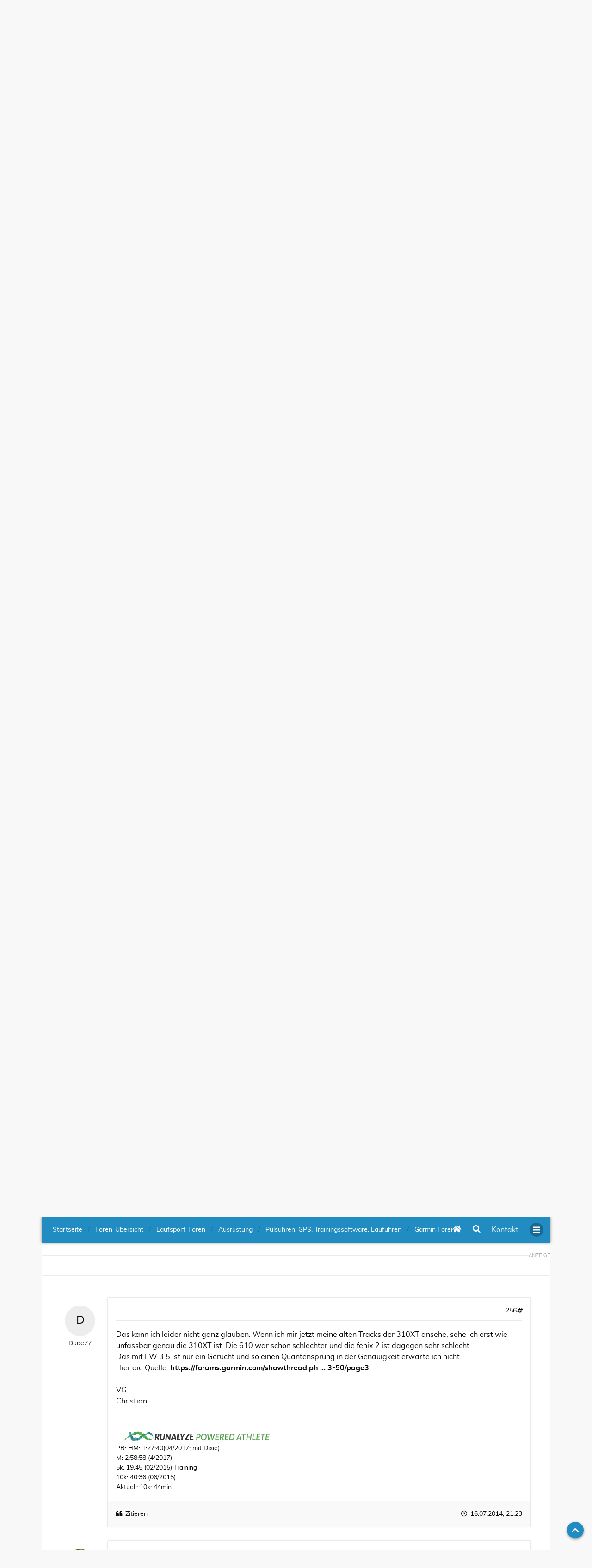

--- FILE ---
content_type: text/html; charset=UTF-8
request_url: https://forum.runnersworld.de/garmin-forerunner/fenix2-neue-triathlonuhr-von-garmin-t86147-250.html
body_size: 49764
content:

<!DOCTYPE html>
<html dir="ltr" lang="de">
	<head>
		<meta charset="utf-8">
		<meta http-equiv="X-UA-Compatible" content="IE=edge">
		<meta name="viewport" content="width=device-width, initial-scale=1">
		
		<title>Fenix2 - neue Triathlonuhr von Garmin - Seite 6 - RUNNER'S WORLD</title>

									<link rel="alternate" type="application/atom+xml" title="Feed - RUNNER'S WORLD" href="/app.php/feed?sid=a23ffe52d1b3559af335c0679e2e6e1c">
																<link rel="alternate" type="application/atom+xml" title="Feed - Neue Themen" href="/app.php/feed/topics?sid=a23ffe52d1b3559af335c0679e2e6e1c">
													<link rel="alternate" type="application/atom+xml" title="Feed - Forum - Garmin Forerunner" href="/app.php/feed/forum/132?sid=a23ffe52d1b3559af335c0679e2e6e1c">
										<link rel="alternate" type="application/atom+xml" title="Feed - Thema - Fenix2 - neue Triathlonuhr von Garmin" href="/app.php/feed/topic/86147?sid=a23ffe52d1b3559af335c0679e2e6e1c">
			
					
					<link rel="canonical" href="https://forum.runnersworld.de/garmin-forerunner/fenix2-neue-triathlonuhr-von-garmin-t86147-250.html">
		
		<!--
			Style name: Ravaio
			Author: Gramziu
		--> 

					<link rel="stylesheet" href="https://forum.runnersworld.de/styles/ravaio/theme/stylesheet.min.css?assets_version=75">
				
					<link rel="stylesheet" href="https://forum.runnersworld.de/styles/ravaio/theme/fonts/muli/muli.min.css?assets_version=75">
			<link rel="stylesheet" href="https://forum.runnersworld.de/styles/ravaio/theme/fonts/raleway/raleway.min.css?assets_version=75">
			<link rel="stylesheet" href="https://forum.runnersworld.de/styles/ravaio/theme/fonts/fontawesome/css/all.min.css?assets_version=75">
		
		
		
		<meta name="twitter:card" content="summary">
<meta property="og:locale" content="de_DE">
<meta property="og:site_name" content="RUNNER'S WORLD">
<meta property="og:url" content="https://forum.runnersworld.de/garmin-forerunner/fenix2-neue-triathlonuhr-von-garmin-t86147-250.html">
<meta property="og:type" content="article">
<meta property="og:title" content="Fenix2 - neue Triathlonuhr von Garmin - Seite 6">
<meta property="og:description" content="Hallo, eben bei DC Rainmaker gesehen und finde ich eine ziemliche Überraschung: First Look at Garmin’s new Fenix2 Multisport &amp;amp; Triathlon Watch Finde ich ein">
<meta property="article:published_time" content="2014-02-20T14:10:02+01:00">
<meta property="article:section" content="Garmin Forerunner">
<script type="application/ld+json">
{"@context":"https://schema.org","@type":"DiscussionForumPosting","url":"https://forum.runnersworld.de/garmin-forerunner/fenix2-neue-triathlonuhr-von-garmin-t86147-250.html","headline":"Fenix2 - neue Triathlonuhr von Garmin - Seite 6","description":"Hallo, eben bei DC Rainmaker gesehen und finde ich eine ziemliche \u00dcberraschung: First Look at Garmin\u2019s new Fenix2 Multisport &amp;amp; Triathlon Watch Finde ich ein","text":"Hallo, eben bei DC Rainmaker gesehen und finde ich eine ziemliche \u00dcberraschung: First Look at Garmin\u2019s new Fenix2 Multisport &amp;amp; Triathlon Watch Finde ich ein","author":{"@type":"Person","name":"Steffen42"},"datePublished":"2014-02-20T14:10:02+01:00","articleSection":"Garmin Forerunner","publisher":{"@type":"Organization","name":"RUNNER'S WORLD","url":"https://forum.runnersworld.de"},"dateModified":"2014-07-31T22:16:45+02:00"}
</script>
<style>
.chunk,
.chunk-inner {
	max-width: 1100px;
}
.site_logo {
	background-image: url("https://forum.runnersworld.de/ext/gramziu/ravaio/assets/site_logo.svg");
	height: 36px;
	width: 26px;
}
.dropdown-profile {
	left: 98px;
}
.rtl .dropdown-profile {
	left: auto;
	right: 98px;
}
@media (min-width: 701px) {
	.postprofile {
		padding-right: 18px;
		width: 98px;
	}
	.postbody {
		margin-left: 98px;
	}
	.rtl .postprofile {
		padding-left: 18px;
		padding-right: 0;
	}
	.rtl .postbody {
		margin-right: 98px;
		margin-left: 0;
	}
}
@media (max-width: 700px) {
	.standard-profile {
		display: none;
	}
}
#back-to-top-wrap.btt-docked {
	bottom: auto;
	position: absolute;
	top: -18px;
}
.is-sticky #wrap-header,
.is-sticky #wrap-header-index {
	box-shadow: 0 0 6px rgba(0, 0, 0, 0.42);
}
.anchor {
	margin-top: -56px;
	padding-top: 56px;
	display: block;
	float: left;
}
#site-desc-full #page-description {
	top: 50%; left: 50%; right: auto; bottom: auto; text-align: center;
}
</style>
	<link rel="stylesheet" href="https://forum.runnersworld.de/ext/gramziu/ravaio/assets/colors.min.css?assets_version=75">
<style>.ToHpykHddgv8FNcdpKtgo { display: none !important; }

.pagination {
  margin-left: 10px !important;
}

.sub-header-title {
  font-size: 0.7em;
}

.topic_unread a {
  background-color: #c21f1f !important;
}
.topic_unread a:hover {
  background-color: #f01f1f !important;
}

.forum_unread > div {
  background-color: #c21f1f !important;
}

.fora-icon.forum_unread i {
  color: #fff !important;
}

/* MA */

.login-main .button {
  background: #208cc2;
}

.dropdown-body {
  font-size: 1rem;
}

.dropdown-body .notification-title {
  font-size: 1rem;
}

.button,
.button-round {
  color: black;
}

/* MA */

#wrap-header-sticky-wrapper {
  z-index: 100;
}

#responsive-header {
  min-height: 125px;
}

@media (min-width: 787px) {
  #responsive-header {
    min-height: 142px;
  }
}

.topic-description-inner h4 {
  font-size: 0.9rem;
  margin-bottom: 0;
}

.post-content .smilies,
.forum-bg img {
  display: inline;
}
.forum-bg h3 {
  font-size: 0.9rem;
}

@media (max-width: 700px) and (min-width: 501px) {
  .cp-list-icon,
  .fora-icon,
  .topic-icon {
    width: 70px;
  }
}

@media (max-width: 500px) {
  .post-actions li.right {
    float: left;
  }
}

.profile-avatar {
  display: flex;
  justify-content: center;
  margin-top: 1rem;
}

.profile-avatar img {
  margin-top: 20px;
  border-radius: 100%;
  display: block;
  height: 100px;
  object-fit: cover;
  width: 100px;
}

.dropdown-profile * {
  font-size: 0.8rem;
}
.dropdown-profile * {
  font-size: 0.8rem;
}
.dropdown-profile,
.chosen-results {
  box-shadow: 0 0 6px #ccc, 0 1px 1px rgba(0, 0, 0, 0.06);
}

.chosen-container {
  font-size: 0.8rem;
}

.jumpbox-return {
  font-size: 1rem;
}

.form * {
  font-size: 1rem;
}

form .form dt,
form .form dl {
  font-size: 1rem !important;
}
.form dt span,
.form dt p {
  font-size: 1rem;
}
select {
  padding: 5px !important;
}
.sub-panels li {
  font-size: 0.75rem;
}
.sub-header-title {
  font-size: 1rem;
}
#message-wrap {
  border: 1px #ccc solid;
}
.dropdown-body .notification-title,
.dropdown-body p,
.dropdown-body .notification-title * {
  font-size: 0.9rem;
}
.dropdown-footer a {
  font-size: 0.9rem;
}
.dropdown-body .notification-time {
  font-size: 0.75rem;
  font-style: italic;
}

@media (max-width: 700px) {
  .dropdown-box-big {
    height: 80vh;
  }
}
#breadcrumbs-mid {
  font-size: 0.8rem;
  margin-top: 18px;
}
#sub-header {
  padding: 92px 0 10px;
}
@media (max-width: 700px) {
  #sub-header {
    padding: 60px 0 0 0;
  }
}

.postprofile {
  margin: 0;
}

.post {
  padding: 5px 10px;
}
@media (max-width: 700px) {
  .post {
    padding: 0;
    margin: 0;
  }
}

@media (max-width: 700px) {
  .post-author-r.re-md,
  li.re-md {
    clear: both;
    display: inline-block !important;
  }
}
.post-author-r {
  font-size: 1rem;
}

.postbody h2 a {
  font-size: 1rem !important;
}
@media (max-width: 700px) {
  .postbody h2 {
    max-width: 80% !important;
    line-height: 1 !important;
  }
}

#sub-header .sub-header-title .forum-title,
#sub-header .sub-header-title .topic-title {
  font-size: 1.3rem !important;
}

@media (max-width: 700px) {
  #sub-header .sub-header-title .forum-title,
  #sub-header .sub-header-title .topic-title {
    font-size: 1rem !important;
  }
}

.topic-description-inner {
  font-size: 1rem;
}
@media (max-width: 700px) {
  .topic-description-inner h4 {
    font-size: 1.1rem !important;
  }
  .topic-description-inner p {
    font-size: 1rem !important;
  }
}

@media (max-width: 700px) {
  .post-content {
    font-size: 1rem !important;
  }
}
.fora-recent a {
  font-size: 0.75rem;
}

.topic-description-inner p {
  font-size: 0.75rem;
}

.forum-bg h4 {
  margin-bottom: 0;
}

/* hide rating stars */
div[id^="div_post_reput"] {
  display: none;
}
.topic-rating {
  position: absolute;
  left: -99999px;
}


/* BBCODE Tables */
.post-table-wrapper {
  margin: 1.5rem auto;
  min-width: 300px;
  max-width: 100%;
  overflow-x: auto;
}

.post-table {
  border-collapse: collapse;
  table-layout: fixed;
  font-size: 85%;
}

.post-table th:first-child,
.post-table tr:first-child {
  border-top: none;
  background: #208cc2;
  color: #fff;
  text-transform: uppercase;
}

.post-table tr {
  border-top: 1px solid #ddd;
  border-bottom: 1px solid #ddd;
  background-color: #f5f9fc;
}

.post-table tr:nth-child(odd):not(:first-child) {
  background-color: #eaf3f9;
}

.post-table td {
  display: block;
}

.post-table th:first-child,
.post-table td:first-child {
  margin-top: 0.5em;
}

.post-table td:last-child {
  margin-bottom: 0.5em;
}

.post-table th,
.post-table td {
  text-align: left;
}

.post-table {
  color: #333;
  border-radius: 0.25em;
  overflow: hidden;
}

.post-table tr {
  border-color: #eaeaea;
}

.post-table th,
.post-table td {
  padding: 0.25em 0.75em;
}

.post-table tr:hover:not(:first-child) {
  background-color: #b5dff3;
}
.post-table td:before {
  display: none;
}
.post-table th,
.post-table td {
  display: table-cell;
  padding: 0.25em 0.25em;
}
.post-table th:first-child,
.post-table td:first-child {
  padding-left: 0;
}
.post-table th:last-child,
.post-table td:last-child {
  padding-right: 0;
}
.post-table th,
.post-table td {
  padding: 1em !important;
}

.sub-header-buttons .button,
.sub-header-buttons a.button {
  background-color: #fff;
  color: #0a0a0a;
}

.message-icon .radio-full img {
  margin: 10px 0px;
}

.attachbox-head span {
  padding-left: 10px;
}</style>
		<style type="text/css">
    .mention {
        color: #ff0000
    }

    ;
    }
</style>
<meta content="Hallo,

eben bei DC Rainmaker gesehen und finde ich eine ziemliche Überraschung:

[url=http://www.dcrainmaker.com/2014/02/garmin-fenix2-multisport-triathlon.h…" name="description">

		<link href="https://forum.runnersworld.de/ext/paul999/mention/styles/all/theme/mention.css?assets_version=75" rel="stylesheet" media="screen">
<link href="https://forum.runnersworld.de/ext/rmcgirr83/contactadmin/styles/ravaio/theme/imageset.css?assets_version=75" rel="stylesheet" media="screen">
<link href="https://forum.runnersworld.de/ext/gfksx/thanksforposts/styles/ravaio/theme/likes.css?assets_version=75" rel="stylesheet" media="screen">
<link href="https://forum.runnersworld.de/ext/vonaffenfels/headerfooter/styles/all/theme/main.css?assets_version=75" rel="stylesheet" media="screen">


		<script src="/ext/vonaffenfels/headerfooter/styles/all/theme/jquery.min.js?assets_version=75"> </script>
<div id="responsive-head"></div>
<script defer data-domain="runnersworld.de">
    !function () {
        "use strict";        var a = window.location, r = window.document, e = window.localStorage, o = r.currentScript,            w = o.getAttribute("data-api") || new URL("https://plausible.motorpresse.de/js/script.local.js").origin + "/api/event", l = e && e.plausible_ignore;        function n(e, n) {
            var t, i;            window._phantom || window.__nightmare || window.navigator.webdriver || window.Cypress || ("true" != l ? ((t = {}).n = e, t.u = "https://runnersworld.de/forum", t.d = o.getAttribute("data-domain"), t.r = r.referrer || null, t.w = window.innerWidth, n && n.meta && (t.m = JSON.stringify(n.meta)), n && n.props && (t.p = JSON.stringify(n.props)), (i = new XMLHttpRequest).open("POST", w, !0), i.setRequestHeader("Content-Type", "text/plain"), i.send(JSON.stringify(t)), i.onreadystatechange = function () {
                4 == i.readyState && n && n.callback && n.callback()
            }) : console.warn("Ignoring Event: localStorage flag"))
        }

        var t = window.plausible && window.plausible.q || [];        window.plausible = n;        for (var i = 0; i < t.length; i++) n.apply(this, t[i])
    }();</script><script>    window.plausible = window.plausible || function() { (window.plausible.q = window.plausible.q || []).push(arguments) }
	plausible("pageview", {u: "https://runnersworld.de/forum"});
</script>
		<style>
			#sub-header h1 {
				font-family: raleway-extrabold,Arial,sans-serif;
				font-size: 27px;
				display: inline-block;
				line-height: 1.5;
				max-width: 100%;
				overflow-wrap: break-word;
				position: relative;
				z-index: 1;
				margin-bottom: 0 !important;
			}
			.postbody h2 {
				font-family: "raleway", "Segoe UI", Tahoma, sans-serif;
				float: left;
				font-size: 1.3rem;
				font-weight: 900;
				margin-bottom: 9px !important;
				max-width: 100%;
				overflow-wrap: break-word;
			}
			.postbody h2 img {
				margin-right: 6px;
				vertical-align: -1px;
			}
			.postbody h2 ~ .post-content {
				border-style: solid;
				border-width: 1px 0 0;
				padding-top: 18px;
			}
		</style>

	</head>
	<body id="phpbb" class="nojs notouch section-viewtopic/garmin-forerunner/fenix2-neue-triathlonuhr-von-garmin-t86147-250.html ltr  variant-1">

		
<script>
    window.sso_status = {
        logged_in: false,
        user: {
            name: ""
        }
    }
    window.register_return_url = "https://forum.runnersworld.de/app.php/sso/forum-user/register?sid=a23ffe52d1b3559af335c0679e2e6e1c";
</script>
<div id="mobile-header"></div>
<div id="responsive-header"></div>

<div class="unloadedad" data-element="ads.MobileTopmobile" data-config="{&quot;stageTemplate&quot;:null,&quot;params&quot;:[],&quot;page&quot;:&quot;\/rw-redaktionsbaum-statische-seiten-forum-363484.html&quot;,&quot;irConfig&quot;:&quot;363484&quot;,&quot;config&quot;:{&quot;name&quot;:&quot;topmobile&quot;,&quot;url&quot;:&quot;https:\/\/online.mps-gba.de\/Adtags\/mobile\/runnersworld.de_sd\/topmobile.html&quot;},&quot;element&quot;:&quot;ads.MobileTopmobile&quot;,&quot;essential&quot;:false,&quot;esi&quot;:true,&quot;containerId&quot;:&quot;363484&quot;,&quot;layoutId&quot;:366,&quot;id&quot;:&quot;ads.adsMobile&quot;,&quot;suspense&quot;:false,&quot;cached&quot;:true,&quot;duration&quot;:1,&quot;name&quot;:&quot;topmobile&quot;,&quot;data&quot;:&quot;\n    \n        &lt;div id=\&quot;runnersworld.de_Topmobile_1\&quot;&gt;&lt;\/div&gt;\n    &lt;script&gt;\n        \n        \n        (function () {\n            if (typeof window.loadApgc === \&quot;undefined\&quot;) {\n                throw new Error(\&quot;Praelude is missing!\&quot;);\n            }\n\n            \n            \n            window.loadApgc(SDM_defsite, SDM_defzone, \&quot;6762759250756e00076c943e\&quot;);\n\n            if (window.apgc.use === 0) {\n                console.log(\&quot;%c MPS %c AdProxy %c MSO Marker adTag: topmobile placed in DIV runnersworld.de_Topmobile_1\&quot;,\&quot;color: white; background: dimgray; font-weight: bold\&quot;,\&quot;color: red; background: lightgrey\&quot;,\&quot;color: black\&quot;),document.getElementById(\&quot;runnersworld.de_Topmobile_1\&quot;).setAttribute(\&quot;data-mps_adname\&quot;,\&quot;topmobile\&quot;),window.MPS_specialAUs&amp;&amp;window.MPS_specialAUs.includes(window.SDM_defzone.toLowerCase())&amp;&amp;document.getElementById(\&quot;runnersworld.de_Topmobile_1\&quot;).setAttribute(\&quot;id\&quot;,\&quot;runnersworld.de_Topmobile_1\/rotationsfrei\&quot;);var dataLayer=window.dataLayer||[];dataLayer.push({adUnit:\&quot;runnersworld.de_Topmobile_1\&quot;,tagname:\&quot;topmobile\&quot;}),dataLayer.push({adUnit:\&quot;runnersworld.de_Topmobile_1\/rotationsfrei\&quot;,tagname:\&quot;topmobile\&quot;}),dataLayer.push({adUnit:\&quot;runnersworld.de_Topmobile_1G\&quot;,tagname:\&quot;topmobile\&quot;}),dataLayer.push({adUnit:\&quot;runnersworld.de_Topmobile_1G\/rotationsfrei\&quot;,tagname:\&quot;topmobile\&quot;}),void 0===window.MPS_consecSlot&amp;&amp;(window.MPS_consecSlot=!0,SDM_defzone=window.SDM_defzone||\&quot;rest\&quot;,MPS_replacetargeting(\&quot;mps_zone\&quot;,SDM_defzone));\n            } else if (window.apgc.use === 1) {\n                console.log(\&quot;%c MPS %c AdProxy %c MSO Marker adTag: topmobile placed in DIV runnersworld.de_Topmobile_1\&quot;,\&quot;color: white; background: dimgray; font-weight: bold\&quot;,\&quot;color: red; background: lightgrey\&quot;,\&quot;color: black\&quot;),document.getElementById(\&quot;runnersworld.de_Topmobile_1\&quot;).setAttribute(\&quot;data-mps_adname\&quot;,\&quot;topmobile\&quot;),window.MPS_specialAUs&amp;&amp;window.MPS_specialAUs.includes(window.SDM_defzone.toLowerCase())&amp;&amp;document.getElementById(\&quot;runnersworld.de_Topmobile_1\&quot;).setAttribute(\&quot;id\&quot;,\&quot;runnersworld.de_Topmobile_1\/rotationsfrei\&quot;);var dataLayer=window.dataLayer||[];dataLayer.push({adUnit:\&quot;runnersworld.de_Topmobile_1\&quot;,tagname:\&quot;topmobile\&quot;}),dataLayer.push({adUnit:\&quot;runnersworld.de_Topmobile_1\/rotationsfrei\&quot;,tagname:\&quot;topmobile\&quot;}),dataLayer.push({adUnit:\&quot;runnersworld.de_Topmobile_1G\&quot;,tagname:\&quot;topmobile\&quot;}),dataLayer.push({adUnit:\&quot;runnersworld.de_Topmobile_1G\/rotationsfrei\&quot;,tagname:\&quot;topmobile\&quot;}),void 0===window.MPS_consecSlot&amp;&amp;(window.MPS_consecSlot=!0,SDM_defzone=window.SDM_defzone||\&quot;rest\&quot;,MPS_replacetargeting(\&quot;mps_zone\&quot;,SDM_defzone));\n            }\n            \n        })()\n        \n        \n    &lt;\/script&gt;\n    \n&quot;,&quot;cache&quot;:{&quot;ircc&quot;:false,&quot;expires&quot;:86400},&quot;fromCache&quot;:true}"></div>    

		<div id="wrap">

			
		<div id="wrap-inner">

			<div class="unloadedad" data-element="ads.Banner" data-config="{&quot;stageTemplate&quot;:null,&quot;params&quot;:[],&quot;page&quot;:&quot;\/rw-redaktionsbaum-statische-seiten-forum-363484.html&quot;,&quot;irConfig&quot;:&quot;363484&quot;,&quot;config&quot;:{&quot;name&quot;:&quot;banner&quot;,&quot;url&quot;:&quot;https:\/\/online.mps-gba.de\/Adtags\/runnersworld.de_sd\/banner.html&quot;},&quot;element&quot;:&quot;ads.Banner&quot;,&quot;essential&quot;:false,&quot;esi&quot;:true,&quot;containerId&quot;:&quot;363484&quot;,&quot;layoutId&quot;:366,&quot;id&quot;:&quot;ads.adsBanner&quot;,&quot;suspense&quot;:false,&quot;cached&quot;:true,&quot;duration&quot;:0,&quot;name&quot;:&quot;banner&quot;,&quot;data&quot;:&quot;\n    \n        &lt;div id=\&quot;runnersworld.de_Banner_1\&quot;&gt;&lt;\/div&gt;\n    &lt;script&gt;\n        \n        \n        (function () {\n            if (typeof window.loadApgc === \&quot;undefined\&quot;) {\n                throw new Error(\&quot;Praelude is missing!\&quot;);\n            }\n\n            \n            \n            window.loadApgc(SDM_defsite, SDM_defzone, \&quot;6762759150756e00076c91f5\&quot;);\n\n            if (window.apgc.use === 0) {\n                console.log(\&quot;%c MPS %c AdProxy %c MSO Marker adTag: banner placed in DIV runnersworld.de_Banner_1\&quot;,\&quot;color: white; background: dimgray; font-weight: bold\&quot;,\&quot;color: red; background: lightgrey\&quot;,\&quot;color: black\&quot;),document.getElementById(\&quot;runnersworld.de_Banner_1\&quot;).setAttribute(\&quot;data-mps_adname\&quot;,\&quot;banner\&quot;),window.MPS_specialAUs&amp;&amp;window.MPS_specialAUs.includes(window.SDM_defzone.toLowerCase())&amp;&amp;document.getElementById(\&quot;runnersworld.de_Banner_1\&quot;).setAttribute(\&quot;id\&quot;,\&quot;runnersworld.de_Banner_1\/rotationsfrei\&quot;);var dataLayer=window.dataLayer||[];dataLayer.push({adUnit:\&quot;runnersworld.de_Banner_1\&quot;,tagname:\&quot;banner\&quot;}),dataLayer.push({adUnit:\&quot;runnersworld.de_Banner_1\/rotationsfrei\&quot;,tagname:\&quot;banner\&quot;}),dataLayer.push({adUnit:\&quot;runnersworld.de_Banner_1G\&quot;,tagname:\&quot;banner\&quot;}),dataLayer.push({adUnit:\&quot;runnersworld.de_Banner_1G\/rotationsfrei\&quot;,tagname:\&quot;banner\&quot;}),void 0===window.MPS_consecSlot&amp;&amp;(window.MPS_consecSlot=!0,SDM_defzone=window.SDM_defzone||\&quot;rest\&quot;,MPS_replacetargeting(\&quot;mps_zone\&quot;,SDM_defzone));\n            } else if (window.apgc.use === 1) {\n                console.log(\&quot;%c MPS %c AdProxy %c MSO Marker adTag: banner placed in DIV runnersworld.de_Banner_1\&quot;,\&quot;color: white; background: dimgray; font-weight: bold\&quot;,\&quot;color: red; background: lightgrey\&quot;,\&quot;color: black\&quot;),document.getElementById(\&quot;runnersworld.de_Banner_1\&quot;).setAttribute(\&quot;data-mps_adname\&quot;,\&quot;banner\&quot;),window.MPS_specialAUs&amp;&amp;window.MPS_specialAUs.includes(window.SDM_defzone.toLowerCase())&amp;&amp;document.getElementById(\&quot;runnersworld.de_Banner_1\&quot;).setAttribute(\&quot;id\&quot;,\&quot;runnersworld.de_Banner_1\/rotationsfrei\&quot;);var dataLayer=window.dataLayer||[];dataLayer.push({adUnit:\&quot;runnersworld.de_Banner_1\&quot;,tagname:\&quot;banner\&quot;}),dataLayer.push({adUnit:\&quot;runnersworld.de_Banner_1\/rotationsfrei\&quot;,tagname:\&quot;banner\&quot;}),dataLayer.push({adUnit:\&quot;runnersworld.de_Banner_1G\&quot;,tagname:\&quot;banner\&quot;}),dataLayer.push({adUnit:\&quot;runnersworld.de_Banner_1G\/rotationsfrei\&quot;,tagname:\&quot;banner\&quot;}),void 0===window.MPS_consecSlot&amp;&amp;(window.MPS_consecSlot=!0,SDM_defzone=window.SDM_defzone||\&quot;rest\&quot;,MPS_replacetargeting(\&quot;mps_zone\&quot;,SDM_defzone));\n            }\n            \n        })()\n        \n        \n    &lt;\/script&gt;\n    \n&quot;,&quot;blacklist&quot;:[],&quot;blacklistSoFar&quot;:[],&quot;cache&quot;:{&quot;ircc&quot;:false,&quot;expires&quot;:86400},&quot;fromCache&quot;:true}"></div>

			<a id="top" class="anchor" accesskey="t"></a>
			<div id="wrap-header">
								<div class="site-header chunk">
					<a class="va-header-logo" id="logo" href="https://www.runnersworld.de" title="Startseite" class="logo_text"></a>

					<nav>
						
						<ul class="site-nav">

							<li class="va-header-message-count">
   <a href="/">
	  <i class="fas fa-home"></i>
   </a>
</li>
							
							
							
							
																
								
							
							
															<li id="main-search-box" class="va-header-search re-md-r">
									<a data-toggle="dropdown" class="w-drop" href="/search.php?sid=a23ffe52d1b3559af335c0679e2e6e1c"><i class="fas fa-search"></i></a>
									<div class="dropdown-search">
										<form action="/search.php?sid=a23ffe52d1b3559af335c0679e2e6e1c" method="get">
											<fieldset>
												<button type="submit" title="Suche"><i class="fas fa-search"></i></button><div><input name="keywords" type="search" maxlength="128" title="Suche nach Wörtern" size="20" value="" placeholder="Suche…" id="main-search" /></div>
												<input type="hidden" name="sid" value="a23ffe52d1b3559af335c0679e2e6e1c" />

											</fieldset>
										</form>
									</div>
								</li>
							
							
							<li class="va-header-menu-toggle ">
								<a data-toggle="dropdown" href="#" id="header-mini-menu"><i class="fas fa-bars"></i></a>
								<ul id="more-menu" class="dropdown-box">
																			<li id="main-search-box-md" class="re-md">
											<form action="/search.php?sid=a23ffe52d1b3559af335c0679e2e6e1c" method="get">
												<fieldset>
													<button type="submit" title="Suche"><i class="fas fa-search"></i></button><div><input name="keywords" type="search" maxlength="128" title="Suche nach Wörtern" size="20" value="" placeholder="Suche…" id="main-search-md" /></div>
													<input type="hidden" name="sid" value="a23ffe52d1b3559af335c0679e2e6e1c" />

												</fieldset>
											</form>
										</li>
									
									
<li class="separator re-md"></li>

																																																	<li><a href="/search.php?search_id=unanswered&amp;sid=a23ffe52d1b3559af335c0679e2e6e1c"><i class="far fa-comment fa-fw"></i>Unbeantwortete Themen</a></li>
										<li><a href="/search.php?search_id=active_topics&amp;sid=a23ffe52d1b3559af335c0679e2e6e1c"><i class="far fa-comment-dots fa-fw"></i>Aktive Themen</a></li>
									
																	</ul>
							</li>

								<li class="va-header-message-contact " data-last-responsive="true">
		<a href="/app.php/contactadmin?sid=a23ffe52d1b3559af335c0679e2e6e1c" role="menuitem">
			<span>Kontakt</span>
		</a>
	</li>

						</ul>

						<ol itemscope itemtype="https://schema.org/BreadcrumbList" id="breadcrumbs" class="bread-topic"><li itemprop="itemListElement" itemscope itemtype="https://schema.org/ListItem">
			<a itemprop="item" itemtype="https://schema.org/Thing" itemscope href="https://www.runnersworld.de" itemid="https://www.runnersworld.de" data-navbar-reference="home">
				<span itemprop="name">Startseite</span>
			</a>
			<meta itemprop="position" content="1">
		</li><li itemprop="itemListElement" itemscope itemtype="https://schema.org/ListItem" class="crumb-solid">
		<a itemprop="item" itemtype="https://schema.org/Thing" itemscope href="https://forum.runnersworld.de/" itemid="https://forum.runnersworld.de/" accesskey="h" data-navbar-reference="index">
			<span itemprop="name">Foren-Übersicht</span>
		</a>
		<meta itemprop="position" content="2">
	</li><li itemprop="itemListElement" itemscope itemtype="https://schema.org/ListItem">
			<a itemprop="item" itemtype="https://schema.org/Thing" itemscope href="https://forum.runnersworld.de/laufsport-foren/" itemid="https://forum.runnersworld.de/laufsport-foren/" data-forum-id="3">
				<span itemprop="name">Laufsport-Foren</span>
			</a>
			<meta itemprop="position" content="3">
		</li><li itemprop="itemListElement" itemscope itemtype="https://schema.org/ListItem">
			<a itemprop="item" itemtype="https://schema.org/Thing" itemscope href="https://forum.runnersworld.de/ausruestung/" itemid="https://forum.runnersworld.de/ausruestung/" data-forum-id="12">
				<span itemprop="name">Ausrüstung</span>
			</a>
			<meta itemprop="position" content="4">
		</li><li itemprop="itemListElement" itemscope itemtype="https://schema.org/ListItem">
			<a itemprop="item" itemtype="https://schema.org/Thing" itemscope href="https://forum.runnersworld.de/pulsuhren-gps-trainingssoftware/" itemid="https://forum.runnersworld.de/pulsuhren-gps-trainingssoftware/" data-forum-id="129">
				<span itemprop="name">Pulsuhren, GPS, Trainingssoftware, Laufuhren</span>
			</a>
			<meta itemprop="position" content="5">
		</li><li itemprop="itemListElement" itemscope itemtype="https://schema.org/ListItem">
			<a itemprop="item" itemtype="https://schema.org/Thing" itemscope href="https://forum.runnersworld.de/garmin-forerunner/" itemid="https://forum.runnersworld.de/garmin-forerunner/" data-forum-id="132">
				<span itemprop="name">Garmin Forerunner</span>
			</a>
			<meta itemprop="position" content="6">
		</li></ol>
					</nav>
				</div>
							</div>

			
			<a id="start_here" class="anchor"></a>

			<div id="page-body" class="page-body" role="main">

				
<div id="sub-header" class="sub-header">
				<img src="https://forum.runnersworld.de/ext/gramziu/ravaio/assets/ra_head_other_img_0.png" alt="Banner" loading="lazy">
	
	<div class="chunk">
		<div class="sub-header-title">
						<h1 class="topic-title">Fenix2 - neue Triathlonuhr von Garmin</h1>

			
					</div>

					<div class="sub-header-buttons">
				
									<a href="https://forum.runnersworld.de/posting.php?mode=reply&amp;t=86147&amp;sid=a23ffe52d1b3559af335c0679e2e6e1c" class="button icon-button reply-icon" title="Antwort erstellen">
						<i class="fas fa-reply"></i><span>Antworten</span>					</a>
				
							</div>
			</div>
</div>


<div id="mbrs" class="background-main">
	<div class="chunk">

		<ol id="breadcrumbs-mid" class="re-md bread-topic"><li>
			<a href="https://www.runnersworld.de">Startseite</a>
		</li><li class="crumb-solid">
		<a href="https://forum.runnersworld.de/">Foren-Übersicht</a>
	</li><li>
			<a href="https://forum.runnersworld.de/laufsport-foren/">Laufsport-Foren</a>
		</li><li>
			<a href="https://forum.runnersworld.de/ausruestung/">Ausrüstung</a>
		</li><li>
			<a href="https://forum.runnersworld.de/pulsuhren-gps-trainingssoftware/">Pulsuhren, GPS, Trainingssoftware, Laufuhren</a>
		</li><li>
			<a href="https://forum.runnersworld.de/garmin-forerunner/">Garmin Forerunner</a>
		</li></ol>

		
		<div class="action-bar-top">

							<div class="pagination">
					<ul><li class="previous"><a href="https://forum.runnersworld.de/garmin-forerunner/fenix2-neue-triathlonuhr-von-garmin-t86147-200.html?sid=a23ffe52d1b3559af335c0679e2e6e1c" rel="prev" role="button"><i class="fas fa-chevron-left"></i></a></li><li><a href="https://forum.runnersworld.de/garmin-forerunner/fenix2-neue-triathlonuhr-von-garmin-t86147.html" role="button">1</a></li><li class="ellipsis" role="separator"><span>…</span></li><li><a href="https://forum.runnersworld.de/garmin-forerunner/fenix2-neue-triathlonuhr-von-garmin-t86147-100.html?sid=a23ffe52d1b3559af335c0679e2e6e1c" role="button">3</a></li><li><a href="https://forum.runnersworld.de/garmin-forerunner/fenix2-neue-triathlonuhr-von-garmin-t86147-150.html?sid=a23ffe52d1b3559af335c0679e2e6e1c" role="button">4</a></li><li><a href="https://forum.runnersworld.de/garmin-forerunner/fenix2-neue-triathlonuhr-von-garmin-t86147-200.html?sid=a23ffe52d1b3559af335c0679e2e6e1c" role="button">5</a></li><li class="active"><span>6</span></li><li><a href="https://forum.runnersworld.de/garmin-forerunner/fenix2-neue-triathlonuhr-von-garmin-t86147-300.html?sid=a23ffe52d1b3559af335c0679e2e6e1c" role="button">7</a></li><li class="next"><a href="https://forum.runnersworld.de/garmin-forerunner/fenix2-neue-triathlonuhr-von-garmin-t86147-300.html?sid=a23ffe52d1b3559af335c0679e2e6e1c" rel="next" role="button"><i class="fas fa-chevron-right"></i></a></li></ul><div class="page-jump">
		<a href="#" title="Klicke, um auf Seite … zu gehen" data-toggle="dropdown">Seite <strong>6</strong> von <strong>7</strong></a>
		<ul class="dropdown-box">
			<li class="page-jump-form"><input type="number" name="page-number" min="1" max="999999" title="Gib die Nummer der Seite an, zu der du gehen möchtest." class="input" data-per-page="50" data-base-url="https&#x3A;&#x2F;&#x2F;forum.runnersworld.de&#x2F;garmin-forerunner&#x2F;fenix2-neue-triathlonuhr-von-garmin-t86147.html" data-start-name="start" placeholder="Gehe zu Seite" /><input class="button" value="Los" type="button" /></li>
		</ul>
	</div>339 Beiträge
				</div>
			
			
							<div>
					<a class="button-round" data-toggle="dropdown" href="/search.php?sid=a23ffe52d1b3559af335c0679e2e6e1c"><i class="fas fa-search"></i></a>
					<div class="dropdown-search">
						<form method="get" id="topic-search" action="/search.php?sid=a23ffe52d1b3559af335c0679e2e6e1c">
							<fieldset>
								<button type="submit" title="Suche"><i class="fas fa-search"></i></button><div><input type="search" name="keywords" id="search_keywords" size="20" placeholder="Thema durchsuchen…" /></div>
								<input type="hidden" name="t" value="86147" />
<input type="hidden" name="sf" value="msgonly" />
<input type="hidden" name="sid" value="a23ffe52d1b3559af335c0679e2e6e1c" />

							</fieldset>
						</form>
					</div>
				</div>
										<div>
					<span class="button-round" data-toggle="dropdown"><i class="fas fa-filter"></i></span>
					<div class="dropdown-box-big">
						<form method="post" action="https://forum.runnersworld.de/garmin-forerunner/fenix2-neue-triathlonuhr-von-garmin-t86147-250.html">
							<fieldset>
								<div class="dropdown-header"><h5>Beiträge der letzten Zeit anzeigen</h5></div>
								<div class="dropdown-body"><select name="st" id="st"><option value="0" selected="selected">Alle Beiträge</option><option value="1">1 Tag</option><option value="7">7 Tage</option><option value="14">2 Wochen</option><option value="30">1 Monat</option><option value="90">3 Monate</option><option value="180">6 Monate</option><option value="365">1 Jahr</option></select></div>
								<div class="dropdown-header"><h5>Sortiere nach</h5></div>
								<div class="dropdown-body">
									<select name="sk" id="sk"><option value="a">Autor</option><option value="t" selected="selected">Erstellungsdatum</option><option value="s">Betreff</option></select><select name="sd" id="sd"><option value="a" selected="selected">Aufsteigend</option><option value="d">Absteigend</option></select>
								</div>
								<div class="dropdown-footer"><input type="submit" name="sort" value="Los" /></div>
							</fieldset>
						</form>
					</div>
				</div>
										<div>
					<span class="button-round" data-toggle="dropdown"><i class="fas fa-ellipsis-v"></i></span>
					<ul class="dropdown-box">
																																											<li>
								<a href="https://forum.runnersworld.de/viewtopic.php?f=132&amp;t=86147&amp;view=print&amp;sid=a23ffe52d1b3559af335c0679e2e6e1c" title="Druckansicht" accesskey="p"><i class="fas fa-print fa-fw"></i>Druckansicht</a>
							</li>
																	</ul>
				</div>
								</div>

				
		
		</div>
		<div class="chunk">
	<div class="content-main">
	<div class="content-main-inner">

											<a id="p1741167" class="anchor"></a>
			<div class="post has-profile bg2">

				<aside class="postprofile" id="profile1741167">
					<div class="no-profile-rank has-avatar">
						<div class="avatar-container" data-toggle="dropdown">
																													<a href="https://forum.runnersworld.de/mauki-u47623/" class="avatar"><img class="avatar" src="https://forum.runnersworld.de/download/file.php?avatar=47623_1668680898.jpg" width="60" height="40" alt="Benutzeravatar" /></a>																				</div>
						<div class="clear"></div>
												<a href="https://forum.runnersworld.de/mauki-u47623/" class="username">mauki</a>												
						<div class="dropdown-profile">
							<dl class="profile-info">
																																								
																	<dt>Beiträge:</dt>
									<dd><a href="/search.php?author_id=47623&amp;sr=posts&amp;sid=a23ffe52d1b3559af335c0679e2e6e1c">4331</a>									</dd>
								
																	<dt>Registriert:</dt>
									<dd>02.09.2009, 13:58</dd>
								
								
								
																																			<dt>Wohnort:</dt>
										<dd>Köngen</dd>
																									    <dd class="profile-posts" data-user-give-id="47623"></dd>
    <dd class="profile-posts" data-user-receive-id="47623"></dd>
							</dl>

																											</div>
					</div>
				</aside>

				<article class="postbody">
										<div id="post_content1741167">

					
										<h2><a href="https://forum.runnersworld.de/post1741167.html#p1741167"></a></h2>

										<a href="https://forum.runnersworld.de/post1741167.html#p1741167" class="post-number">
						<i class="fas fa-hashtag"></i>
						<span>251</span>
					</a>
					
					<span class="re-md post-author-r">von <a href="https://forum.runnersworld.de/mauki-u47623/" class="username">mauki</a></span>

					
					
					
					<div class="post-content">Ja Siegfried, das dachte ich auch. Die Uhr an sich ist absolut geil aber die vielen Bugs gehen bei dem Preis garnicht.</div>

					
															
										<div id='list_thanks1741167'>
</div>
<div id='div_post_reput1741167'>
</div>
					<div id="sig1741167" class="post-signature"><a href="http://forum.runnersworld.de/forum/tagebuecher-blogs-rund-ums-laufen/64794-mauki-laeuft-den-marathon.html#post1288982" class="postlink" rel="ugc nofollow noreferrer" target="_blank">Mauki läuft den Marathon</a></div>					
					
					
																													<ul class="post-actions">
																																																																	<li>
										<a href="https://forum.runnersworld.de/posting.php?mode=quote&amp;p=1741167&amp;sid=a23ffe52d1b3559af335c0679e2e6e1c" title="Mit Zitat antworten">
											<i class="fas fa-quote-left"></i>
											<span>Zitieren</span>
										</a>
									</li>
																<li class="right post-date">
									<a href="https://forum.runnersworld.de/post1741167.html#p1741167">
										<i class="far fa-clock"></i>
										<span><time datetime="2014-07-13T11:10:18+00:00">13.07.2014, 13:10</time></span>
									</a>
								</li>
																</ul>
																						
					</div>
														</article>
			</div>

			<div class="unloadedad" data-element="ads.inContent1" data-config="{&quot;stageTemplate&quot;:null,&quot;params&quot;:[],&quot;page&quot;:&quot;\/rw-redaktionsbaum-statische-seiten-forum-363484.html&quot;,&quot;irConfig&quot;:&quot;363484&quot;,&quot;config&quot;:{&quot;url&quot;:&quot;https:\/\/online.mps-gba.de\/Adtags\/runnersworld.de_sd\/incontent1.html&quot;},&quot;element&quot;:&quot;ads.inContent1&quot;,&quot;essential&quot;:false,&quot;esi&quot;:true,&quot;containerId&quot;:&quot;363484&quot;,&quot;layoutId&quot;:366,&quot;id&quot;:&quot;ads.adsSimple&quot;,&quot;suspense&quot;:false,&quot;cached&quot;:true,&quot;duration&quot;:1,&quot;data&quot;:&quot;\n    \n        &lt;div id=\&quot;runnersworld.de_Incontent_1\&quot;&gt;&lt;\/div&gt;\n    &lt;script&gt;\n        \n        \n        (function () {\n            if (typeof window.loadApgc === \&quot;undefined\&quot;) {\n                throw new Error(\&quot;Praelude is missing!\&quot;);\n            }\n\n            \n            \n            window.loadApgc(SDM_defsite, SDM_defzone, \&quot;6762759150756e00076c91f5\&quot;);\n\n            if (window.apgc.use === 0) {\n                console.log(\&quot;%c MPS %c AdProxy %c MSO Marker adTag: incontent_1 placed in DIV runnersworld.de_Incontent_1\&quot;,\&quot;color: white; background: dimgray; font-weight: bold\&quot;,\&quot;color: red; background: lightgrey\&quot;,\&quot;color: black\&quot;),document.getElementById(\&quot;runnersworld.de_Incontent_1\&quot;).setAttribute(\&quot;data-mps_adname\&quot;,\&quot;incontent_1\&quot;),window.MPS_specialAUs&amp;&amp;window.MPS_specialAUs.includes(window.SDM_defzone.toLowerCase())&amp;&amp;document.getElementById(\&quot;runnersworld.de_Incontent_1\&quot;).setAttribute(\&quot;id\&quot;,\&quot;runnersworld.de_Incontent_1\/rotationsfrei\&quot;);var dataLayer=window.dataLayer||[];dataLayer.push({adUnit:\&quot;runnersworld.de_Incontent_1\&quot;,tagname:\&quot;incontent_1\&quot;}),dataLayer.push({adUnit:\&quot;runnersworld.de_Incontent_1\/rotationsfrei\&quot;,tagname:\&quot;incontent_1\&quot;}),void 0===window.MPS_consecSlot&amp;&amp;(window.MPS_consecSlot=!0,SDM_defzone=window.SDM_defzone||\&quot;rest\&quot;,MPS_replacetargeting(\&quot;mps_zone\&quot;,SDM_defzone));\n            } else if (window.apgc.use === 1) {\n                console.log(\&quot;%c MPS %c AdProxy %c MSO Marker adTag: incontent_1 placed in DIV runnersworld.de_Incontent_1\&quot;,\&quot;color: white; background: dimgray; font-weight: bold\&quot;,\&quot;color: red; background: lightgrey\&quot;,\&quot;color: black\&quot;),document.getElementById(\&quot;runnersworld.de_Incontent_1\&quot;).setAttribute(\&quot;data-mps_adname\&quot;,\&quot;incontent_1\&quot;),window.MPS_specialAUs&amp;&amp;window.MPS_specialAUs.includes(window.SDM_defzone.toLowerCase())&amp;&amp;document.getElementById(\&quot;runnersworld.de_Incontent_1\&quot;).setAttribute(\&quot;id\&quot;,\&quot;runnersworld.de_Incontent_1\/rotationsfrei\&quot;);var dataLayer=window.dataLayer||[];dataLayer.push({adUnit:\&quot;runnersworld.de_Incontent_1\&quot;,tagname:\&quot;incontent_1\&quot;}),dataLayer.push({adUnit:\&quot;runnersworld.de_Incontent_1\/rotationsfrei\&quot;,tagname:\&quot;incontent_1\&quot;}),void 0===window.MPS_consecSlot&amp;&amp;(window.MPS_consecSlot=!0,SDM_defzone=window.SDM_defzone||\&quot;rest\&quot;,MPS_replacetargeting(\&quot;mps_zone\&quot;,SDM_defzone));\n            }\n            \n        })()\n        \n        \n    &lt;\/script&gt;\n    \n&quot;,&quot;cache&quot;:{&quot;ircc&quot;:false,&quot;expires&quot;:86400},&quot;fromCache&quot;:true}"></div>
											<a id="p1741295" class="anchor"></a>
			<div class="post has-profile bg1">

				<aside class="postprofile" id="profile1741295">
					<div class="no-profile-rank has-avatar">
						<div class="avatar-container" data-toggle="dropdown">
																													<a href="https://forum.runnersworld.de/siegfried-u4229/" class="avatar"><img class="avatar" src="https://forum.runnersworld.de/download/file.php?avatar=4229_1668680874.png" width="60" height="53" alt="Benutzeravatar" /></a>																				</div>
						<div class="clear"></div>
												<a href="https://forum.runnersworld.de/siegfried-u4229/" class="username">Siegfried</a>												
						<div class="dropdown-profile">
							<dl class="profile-info">
																																								
																	<dt>Beiträge:</dt>
									<dd><a href="/search.php?author_id=4229&amp;sr=posts&amp;sid=a23ffe52d1b3559af335c0679e2e6e1c">11396</a>									</dd>
								
																	<dt>Registriert:</dt>
									<dd>22.06.2004, 17:20</dd>
								
								
								
																																			<dt>Wohnort:</dt>
										<dd>Wiesbaden</dd>
																									    <dd class="profile-posts" data-user-give-id="4229"></dd>
    <dd class="profile-posts" data-user-receive-id="4229"></dd>
							</dl>

																											</div>
					</div>
				</aside>

				<article class="postbody">
										<div id="post_content1741295">

					
										<h2><a href="https://forum.runnersworld.de/post1741295.html#p1741295"></a></h2>

										<a href="https://forum.runnersworld.de/post1741295.html#p1741295" class="post-number">
						<i class="fas fa-hashtag"></i>
						<span>252</span>
					</a>
					
					<span class="re-md post-author-r">von <a href="https://forum.runnersworld.de/siegfried-u4229/" class="username">Siegfried</a></span>

					
					
					
					<div class="post-content"><blockquote><i class="fas fa-quote-right"></i><div><cite>mauki hat geschrieben:</cite>Ja Siegfried, das dachte ich auch. Die Uhr an sich ist absolut geil aber die vielen Bugs gehen bei dem Preis garnicht.</div></blockquote>

Das Einzige was top funktioniert ist der Höhenmesser. Aber ich bin doch kein Fallschirmspringer.</div>

					
															
										<div id='list_thanks1741295'>
</div>
<div id='div_post_reput1741295'>
</div>
					<div id="sig1741295" class="post-signature"><div style="text-align:center"></div></div>					
					
					
																													<ul class="post-actions">
																																																																	<li>
										<a href="https://forum.runnersworld.de/posting.php?mode=quote&amp;p=1741295&amp;sid=a23ffe52d1b3559af335c0679e2e6e1c" title="Mit Zitat antworten">
											<i class="fas fa-quote-left"></i>
											<span>Zitieren</span>
										</a>
									</li>
																<li class="right post-date">
									<a href="https://forum.runnersworld.de/post1741295.html#p1741295">
										<i class="far fa-clock"></i>
										<span><time datetime="2014-07-13T15:29:37+00:00">13.07.2014, 17:29</time></span>
									</a>
								</li>
																</ul>
																						
					</div>
														</article>
			</div>

			<div class="unloadedad" data-element="ads.MobileTopmobile2" data-config="{&quot;stageTemplate&quot;:null,&quot;params&quot;:[],&quot;page&quot;:&quot;\/rw-redaktionsbaum-statische-seiten-forum-363484.html&quot;,&quot;irConfig&quot;:&quot;363484&quot;,&quot;config&quot;:{&quot;name&quot;:&quot;topmobile2&quot;,&quot;url&quot;:&quot;https:\/\/online.mps-gba.de\/Adtags\/mobile\/runnersworld.de_sd\/topmobile2.html&quot;},&quot;element&quot;:&quot;ads.MobileTopmobile2&quot;,&quot;essential&quot;:false,&quot;esi&quot;:true,&quot;containerId&quot;:&quot;363484&quot;,&quot;layoutId&quot;:366,&quot;id&quot;:&quot;ads.adsMobile&quot;,&quot;suspense&quot;:false,&quot;cached&quot;:true,&quot;duration&quot;:0,&quot;name&quot;:&quot;topmobile2&quot;,&quot;data&quot;:&quot;\n    \n        &lt;div id=\&quot;runnersworld.de_Topmobile_2\&quot;&gt;&lt;\/div&gt;\n    &lt;script&gt;\n        \n        \n        (function () {\n            if (typeof window.loadApgc === \&quot;undefined\&quot;) {\n                throw new Error(\&quot;Praelude is missing!\&quot;);\n            }\n\n            \n            \n            window.loadApgc(SDM_defsite, SDM_defzone, \&quot;6762759250756e00076c943e\&quot;);\n\n            if (window.apgc.use === 0) {\n                console.log(\&quot;%c MPS %c AdProxy %c MSO Marker adTag: topmobile2 placed in DIV runnersworld.de_Topmobile_2\&quot;,\&quot;color: white; background: dimgray; font-weight: bold\&quot;,\&quot;color: red; background: lightgrey\&quot;,\&quot;color: black\&quot;),document.getElementById(\&quot;runnersworld.de_Topmobile_2\&quot;).setAttribute(\&quot;data-mps_adname\&quot;,\&quot;topmobile2\&quot;),window.MPS_specialAUs&amp;&amp;window.MPS_specialAUs.includes(window.SDM_defzone.toLowerCase())&amp;&amp;document.getElementById(\&quot;runnersworld.de_Topmobile_2\&quot;).setAttribute(\&quot;id\&quot;,\&quot;runnersworld.de_Topmobile_2\/rotationsfrei\&quot;);var dataLayer=window.dataLayer||[];dataLayer.push({adUnit:\&quot;runnersworld.de_Topmobile_2\&quot;,tagname:\&quot;topmobile2\&quot;}),dataLayer.push({adUnit:\&quot;runnersworld.de_Topmobile_2\/rotationsfrei\&quot;,tagname:\&quot;topmobile2\&quot;}),dataLayer.push({adUnit:\&quot;runnersworld.de_Topmobile_2G\&quot;,tagname:\&quot;topmobile2\&quot;}),dataLayer.push({adUnit:\&quot;runnersworld.de_Topmobile_2G\/rotationsfrei\&quot;,tagname:\&quot;topmobile2\&quot;}),void 0===window.MPS_consecSlot&amp;&amp;(window.MPS_consecSlot=!0,SDM_defzone=window.SDM_defzone||\&quot;rest\&quot;,MPS_replacetargeting(\&quot;mps_zone\&quot;,SDM_defzone));\n            } else if (window.apgc.use === 1) {\n                console.log(\&quot;%c MPS %c AdProxy %c MSO Marker adTag: topmobile2 placed in DIV runnersworld.de_Topmobile_2\&quot;,\&quot;color: white; background: dimgray; font-weight: bold\&quot;,\&quot;color: red; background: lightgrey\&quot;,\&quot;color: black\&quot;),document.getElementById(\&quot;runnersworld.de_Topmobile_2\&quot;).setAttribute(\&quot;data-mps_adname\&quot;,\&quot;topmobile2\&quot;),window.MPS_specialAUs&amp;&amp;window.MPS_specialAUs.includes(window.SDM_defzone.toLowerCase())&amp;&amp;document.getElementById(\&quot;runnersworld.de_Topmobile_2\&quot;).setAttribute(\&quot;id\&quot;,\&quot;runnersworld.de_Topmobile_2\/rotationsfrei\&quot;);var dataLayer=window.dataLayer||[];dataLayer.push({adUnit:\&quot;runnersworld.de_Topmobile_2\&quot;,tagname:\&quot;topmobile2\&quot;}),dataLayer.push({adUnit:\&quot;runnersworld.de_Topmobile_2\/rotationsfrei\&quot;,tagname:\&quot;topmobile2\&quot;}),dataLayer.push({adUnit:\&quot;runnersworld.de_Topmobile_2G\&quot;,tagname:\&quot;topmobile2\&quot;}),dataLayer.push({adUnit:\&quot;runnersworld.de_Topmobile_2G\/rotationsfrei\&quot;,tagname:\&quot;topmobile2\&quot;}),void 0===window.MPS_consecSlot&amp;&amp;(window.MPS_consecSlot=!0,SDM_defzone=window.SDM_defzone||\&quot;rest\&quot;,MPS_replacetargeting(\&quot;mps_zone\&quot;,SDM_defzone));\n            }\n            \n        })()\n        \n        \n    &lt;\/script&gt;\n    \n&quot;,&quot;cache&quot;:{&quot;ircc&quot;:false,&quot;expires&quot;:86400},&quot;fromCache&quot;:true}"></div>
											<a id="p1743003" class="anchor"></a>
			<div class="post has-profile bg2">

				<aside class="postprofile" id="profile1743003">
					<div class="no-profile-rank has-avatar">
						<div class="avatar-container" data-toggle="dropdown">
																													<a href="https://forum.runnersworld.de/runningman77-u63798/" class="avatar"><img class="avatar" src="https://forum.runnersworld.de/download/file.php?avatar=63798_1668680907.jpg" width="60" height="27" alt="Benutzeravatar" /></a>																				</div>
						<div class="clear"></div>
												<a href="https://forum.runnersworld.de/runningman77-u63798/" class="username">Runningman77</a>												
						<div class="dropdown-profile">
							<dl class="profile-info">
																																								
																	<dt>Beiträge:</dt>
									<dd><a href="/search.php?author_id=63798&amp;sr=posts&amp;sid=a23ffe52d1b3559af335c0679e2e6e1c">946</a>									</dd>
								
																	<dt>Registriert:</dt>
									<dd>09.01.2011, 21:05</dd>
								
								
								
																																			<dt>Wohnort:</dt>
										<dd>Rust</dd>
																									    <dd class="profile-posts" data-user-give-id="63798"></dd>
    <dd class="profile-posts" data-user-receive-id="63798"></dd>
							</dl>

																											</div>
					</div>
				</aside>

				<article class="postbody">
										<div id="post_content1743003">

					
										<h2><a href="https://forum.runnersworld.de/post1743003.html#p1743003"></a></h2>

										<a href="https://forum.runnersworld.de/post1743003.html#p1743003" class="post-number">
						<i class="fas fa-hashtag"></i>
						<span>253</span>
					</a>
					
					<span class="re-md post-author-r">von <a href="https://forum.runnersworld.de/runningman77-u63798/" class="username">Runningman77</a></span>

					
					
					
					<div class="post-content"><blockquote><i class="fas fa-quote-right"></i><div><cite>mauki hat geschrieben:</cite>Ja Siegfried, das dachte ich auch. Die Uhr an sich ist absolut geil aber die vielen Bugs gehen bei dem Preis garnicht.</div></blockquote>

Mit der kommenden FW soll die GPS Genauigkeit bis zu 3m genau sein..<br>
Die FW 3.5 ist im englischen Garmin Forum schon getestet worden..<br>
<br>
Die Ungenauigkeiten liegen NICHT am verbauten Chip, sondern an der aktuellen Software..<br>
Das gleiche Spiel wie beim FR620..<br>
<br>
Gruß</div>

					
															
										<div id='list_thanks1743003'>
</div>
<div id='div_post_reput1743003'>
</div>
										
					
					
																													<ul class="post-actions">
																																																																	<li>
										<a href="https://forum.runnersworld.de/posting.php?mode=quote&amp;p=1743003&amp;sid=a23ffe52d1b3559af335c0679e2e6e1c" title="Mit Zitat antworten">
											<i class="fas fa-quote-left"></i>
											<span>Zitieren</span>
										</a>
									</li>
																<li class="right post-date">
									<a href="https://forum.runnersworld.de/post1743003.html#p1743003">
										<i class="far fa-clock"></i>
										<span><time datetime="2014-07-16T18:26:02+00:00">16.07.2014, 20:26</time></span>
									</a>
								</li>
																</ul>
																						
					</div>
														</article>
			</div>

														<a id="p1743005" class="anchor"></a>
			<div class="post has-profile bg1">

				<aside class="postprofile" id="profile1743005">
					<div class="no-profile-rank no-avatar">
						<div class="avatar-container" data-toggle="dropdown">
																													<span class="avatar-none">binoho</span>
																				</div>
						<div class="clear"></div>
												<strong><span class="username">binoho</span></strong>												
						<div class="dropdown-profile">
							<dl class="profile-info">
																																								
								
								
								
								
																															</dl>

																											</div>
					</div>
				</aside>

				<article class="postbody">
										<div id="post_content1743005">

					
										<h2><a href="https://forum.runnersworld.de/post1743005.html#p1743005"></a></h2>

										<a href="https://forum.runnersworld.de/post1743005.html#p1743005" class="post-number">
						<i class="fas fa-hashtag"></i>
						<span>254</span>
					</a>
					
					<span class="re-md post-author-r">von <span class="username">binoho</span></span>

					
					
					
					<div class="post-content"><blockquote><i class="fas fa-quote-right"></i><div><cite>Runningman77 hat geschrieben:</cite>
Die Ungenauigkeiten liegen NICHT am verbauten Chip, sondern an der aktuellen Software..<br>
Das gleiche Spiel wie beim FR620..
</div></blockquote>
... und das konnte man natürlich nicht vorher testen... <img class="smilies" src="https://forum.runnersworld.de/images/smilies/nene.gif" width="15" height="15" alt=":nene:" title="Nene"></div>

					
															
										<div id='list_thanks1743005'>
</div>
<div id='div_post_reput1743005'>
</div>
										
					
					
																													<ul class="post-actions">
																																																																	<li>
										<a href="https://forum.runnersworld.de/posting.php?mode=quote&amp;p=1743005&amp;sid=a23ffe52d1b3559af335c0679e2e6e1c" title="Mit Zitat antworten">
											<i class="fas fa-quote-left"></i>
											<span>Zitieren</span>
										</a>
									</li>
																<li class="right post-date">
									<a href="https://forum.runnersworld.de/post1743005.html#p1743005">
										<i class="far fa-clock"></i>
										<span><time datetime="2014-07-16T18:31:59+00:00">16.07.2014, 20:31</time></span>
									</a>
								</li>
																</ul>
																						
					</div>
														</article>
			</div>

														<a id="p1743023" class="anchor"></a>
			<div class="post has-profile bg2">

				<aside class="postprofile" id="profile1743023">
					<div class="no-profile-rank has-avatar">
						<div class="avatar-container" data-toggle="dropdown">
																													<a href="https://forum.runnersworld.de/siegfried-u4229/" class="avatar"><img class="avatar" src="https://forum.runnersworld.de/download/file.php?avatar=4229_1668680874.png" width="60" height="53" alt="Benutzeravatar" /></a>																				</div>
						<div class="clear"></div>
												<a href="https://forum.runnersworld.de/siegfried-u4229/" class="username">Siegfried</a>												
						<div class="dropdown-profile">
							<dl class="profile-info">
																																								
																	<dt>Beiträge:</dt>
									<dd><a href="/search.php?author_id=4229&amp;sr=posts&amp;sid=a23ffe52d1b3559af335c0679e2e6e1c">11396</a>									</dd>
								
																	<dt>Registriert:</dt>
									<dd>22.06.2004, 17:20</dd>
								
								
								
																																			<dt>Wohnort:</dt>
										<dd>Wiesbaden</dd>
																									    <dd class="profile-posts" data-user-give-id="4229"></dd>
    <dd class="profile-posts" data-user-receive-id="4229"></dd>
							</dl>

																											</div>
					</div>
				</aside>

				<article class="postbody">
										<div id="post_content1743023">

					
										<h2><a href="https://forum.runnersworld.de/post1743023.html#p1743023"></a></h2>

										<a href="https://forum.runnersworld.de/post1743023.html#p1743023" class="post-number">
						<i class="fas fa-hashtag"></i>
						<span>255</span>
					</a>
					
					<span class="re-md post-author-r">von <a href="https://forum.runnersworld.de/siegfried-u4229/" class="username">Siegfried</a></span>

					
					
					
					<div class="post-content"><blockquote><i class="fas fa-quote-right"></i><div><cite>Runningman77 hat geschrieben:</cite>Mit der kommenden FW soll die GPS Genauigkeit bis zu 3m genau sein..<br>
Die FW 3.5 ist im englischen Garmin Forum schon getestet worden..<br>
<br>
Die Ungenauigkeiten liegen NICHT am verbauten Chip, sondern an der aktuellen Software..<br>
Das gleiche Spiel wie beim FR620..<br>
<br>
Gruß</div></blockquote>

Also ich find nix....</div>

					
															
										<div id='list_thanks1743023'>
</div>
<div id='div_post_reput1743023'>
</div>
					<div id="sig1743023" class="post-signature"><div style="text-align:center"></div></div>					
					
					
																													<ul class="post-actions">
																																																																	<li>
										<a href="https://forum.runnersworld.de/posting.php?mode=quote&amp;p=1743023&amp;sid=a23ffe52d1b3559af335c0679e2e6e1c" title="Mit Zitat antworten">
											<i class="fas fa-quote-left"></i>
											<span>Zitieren</span>
										</a>
									</li>
																<li class="right post-date">
									<a href="https://forum.runnersworld.de/post1743023.html#p1743023">
										<i class="far fa-clock"></i>
										<span><time datetime="2014-07-16T19:06:38+00:00">16.07.2014, 21:06</time></span>
									</a>
								</li>
																</ul>
																						
					</div>
														</article>
			</div>

			<div class="unloadedad" data-element="ads.ArtSpsec12R1" data-config="{&quot;stageTemplate&quot;:null,&quot;params&quot;:[],&quot;page&quot;:&quot;\/rw-redaktionsbaum-statische-seiten-forum-363484.html&quot;,&quot;irConfig&quot;:&quot;363484&quot;,&quot;config&quot;:{&quot;urls&quot;:[&quot;https:\/\/online.mps-gba.de\/Adtags\/runnersworld.de_sd\/art_spsec_1.html&quot;,&quot;https:\/\/online.mps-gba.de\/Adtags\/runnersworld.de_sd\/art_spsec_2.html&quot;,&quot;https:\/\/online.mps-gba.de\/Adtags\/runnersworld.de_sd\/rectangle.html&quot;]},&quot;element&quot;:&quot;ads.ArtSpsec12R1&quot;,&quot;essential&quot;:false,&quot;esi&quot;:true,&quot;containerId&quot;:&quot;363484&quot;,&quot;layoutId&quot;:366,&quot;id&quot;:&quot;ads.adsSponsoredsection&quot;,&quot;suspense&quot;:false,&quot;cached&quot;:true,&quot;duration&quot;:0,&quot;title&quot;:&quot;Anzeige&quot;,&quot;names&quot;:[],&quot;data&quot;:[&quot;\n    \n        &lt;div id=\&quot;runnersworld.de_SpSec_1\&quot;&gt;&lt;\/div&gt;\n    &lt;script&gt;\n        \n        \n        (function () {\n            if (typeof window.loadApgc === \&quot;undefined\&quot;) {\n                throw new Error(\&quot;Praelude is missing!\&quot;);\n            }\n\n            \n            \n            window.loadApgc(SDM_defsite, SDM_defzone, \&quot;6762759150756e00076c91f5\&quot;);\n\n            if (window.apgc.use === 0) {\n                console.log(\&quot;%c MPS %c AdProxy %c MSO Marker adTag: art_spsec_1 placed in DIV runnersworld.de_SpSec_1\&quot;,\&quot;color: white; background: dimgray; font-weight: bold\&quot;,\&quot;color: red; background: lightgrey\&quot;,\&quot;color: black\&quot;),document.getElementById(\&quot;runnersworld.de_SpSec_1\&quot;).setAttribute(\&quot;data-mps_adname\&quot;,\&quot;art_spsec_1\&quot;),window.MPS_specialAUs&amp;&amp;window.MPS_specialAUs.includes(window.SDM_defzone.toLowerCase())&amp;&amp;document.getElementById(\&quot;runnersworld.de_SpSec_1\&quot;).setAttribute(\&quot;id\&quot;,\&quot;runnersworld.de_SpSec_1\/rotationsfrei\&quot;);var dataLayer=window.dataLayer||[];dataLayer.push({adUnit:\&quot;runnersworld.de_SpSec_1\&quot;,tagname:\&quot;art_spsec_1\&quot;}),dataLayer.push({adUnit:\&quot;runnersworld.de_SpSec_1\/rotationsfrei\&quot;,tagname:\&quot;art_spsec_1\&quot;}),void 0===window.MPS_consecSlot&amp;&amp;(window.MPS_consecSlot=!0,SDM_defzone=window.SDM_defzone||\&quot;rest\&quot;,MPS_replacetargeting(\&quot;mps_zone\&quot;,SDM_defzone));\n            } else if (window.apgc.use === 1) {\n                console.log(\&quot;%c MPS %c AdProxy %c MSO Marker adTag: art_spsec_1 placed in DIV runnersworld.de_SpSec_1\&quot;,\&quot;color: white; background: dimgray; font-weight: bold\&quot;,\&quot;color: red; background: lightgrey\&quot;,\&quot;color: black\&quot;),document.getElementById(\&quot;runnersworld.de_SpSec_1\&quot;).setAttribute(\&quot;data-mps_adname\&quot;,\&quot;art_spsec_1\&quot;),window.MPS_specialAUs&amp;&amp;window.MPS_specialAUs.includes(window.SDM_defzone.toLowerCase())&amp;&amp;document.getElementById(\&quot;runnersworld.de_SpSec_1\&quot;).setAttribute(\&quot;id\&quot;,\&quot;runnersworld.de_SpSec_1\/rotationsfrei\&quot;);var dataLayer=window.dataLayer||[];dataLayer.push({adUnit:\&quot;runnersworld.de_SpSec_1\&quot;,tagname:\&quot;art_spsec_1\&quot;}),dataLayer.push({adUnit:\&quot;runnersworld.de_SpSec_1\/rotationsfrei\&quot;,tagname:\&quot;art_spsec_1\&quot;}),void 0===window.MPS_consecSlot&amp;&amp;(window.MPS_consecSlot=!0,SDM_defzone=window.SDM_defzone||\&quot;rest\&quot;,MPS_replacetargeting(\&quot;mps_zone\&quot;,SDM_defzone));\n            }\n            \n        })()\n        \n        \n    &lt;\/script&gt;\n    \n&quot;,&quot;\n    \n        &lt;div id=\&quot;runnersworld.de_SpSec_2\&quot;&gt;&lt;\/div&gt;\n    &lt;script&gt;\n        \n        \n        (function () {\n            if (typeof window.loadApgc === \&quot;undefined\&quot;) {\n                throw new Error(\&quot;Praelude is missing!\&quot;);\n            }\n\n            \n            \n            window.loadApgc(SDM_defsite, SDM_defzone, \&quot;6762759150756e00076c91f5\&quot;);\n\n            if (window.apgc.use === 0) {\n                console.log(\&quot;%c MPS %c AdProxy %c MSO Marker adTag: art_spsec_2 placed in DIV runnersworld.de_SpSec_2\&quot;,\&quot;color: white; background: dimgray; font-weight: bold\&quot;,\&quot;color: red; background: lightgrey\&quot;,\&quot;color: black\&quot;),document.getElementById(\&quot;runnersworld.de_SpSec_2\&quot;).setAttribute(\&quot;data-mps_adname\&quot;,\&quot;art_spsec_2\&quot;),window.MPS_specialAUs&amp;&amp;window.MPS_specialAUs.includes(window.SDM_defzone.toLowerCase())&amp;&amp;document.getElementById(\&quot;runnersworld.de_SpSec_2\&quot;).setAttribute(\&quot;id\&quot;,\&quot;runnersworld.de_SpSec_2\/rotationsfrei\&quot;);var dataLayer=window.dataLayer||[];dataLayer.push({adUnit:\&quot;runnersworld.de_SpSec_2\&quot;,tagname:\&quot;art_spsec_2\&quot;}),dataLayer.push({adUnit:\&quot;runnersworld.de_SpSec_2\/rotationsfrei\&quot;,tagname:\&quot;art_spsec_2\&quot;}),void 0===window.MPS_consecSlot&amp;&amp;(window.MPS_consecSlot=!0,SDM_defzone=window.SDM_defzone||\&quot;rest\&quot;,MPS_replacetargeting(\&quot;mps_zone\&quot;,SDM_defzone));\n            } else if (window.apgc.use === 1) {\n                console.log(\&quot;%c MPS %c AdProxy %c MSO Marker adTag: art_spsec_2 placed in DIV runnersworld.de_SpSec_2\&quot;,\&quot;color: white; background: dimgray; font-weight: bold\&quot;,\&quot;color: red; background: lightgrey\&quot;,\&quot;color: black\&quot;),document.getElementById(\&quot;runnersworld.de_SpSec_2\&quot;).setAttribute(\&quot;data-mps_adname\&quot;,\&quot;art_spsec_2\&quot;),window.MPS_specialAUs&amp;&amp;window.MPS_specialAUs.includes(window.SDM_defzone.toLowerCase())&amp;&amp;document.getElementById(\&quot;runnersworld.de_SpSec_2\&quot;).setAttribute(\&quot;id\&quot;,\&quot;runnersworld.de_SpSec_2\/rotationsfrei\&quot;);var dataLayer=window.dataLayer||[];dataLayer.push({adUnit:\&quot;runnersworld.de_SpSec_2\&quot;,tagname:\&quot;art_spsec_2\&quot;}),dataLayer.push({adUnit:\&quot;runnersworld.de_SpSec_2\/rotationsfrei\&quot;,tagname:\&quot;art_spsec_2\&quot;}),void 0===window.MPS_consecSlot&amp;&amp;(window.MPS_consecSlot=!0,SDM_defzone=window.SDM_defzone||\&quot;rest\&quot;,MPS_replacetargeting(\&quot;mps_zone\&quot;,SDM_defzone));\n            }\n            \n        })()\n        \n        \n    &lt;\/script&gt;\n    \n&quot;,&quot;\n    \n        &lt;div id=\&quot;runnersworld.de_Rectangle_1\&quot;&gt;&lt;\/div&gt;\n    &lt;script&gt;\n        \n        \n        (function () {\n            if (typeof window.loadApgc === \&quot;undefined\&quot;) {\n                throw new Error(\&quot;Praelude is missing!\&quot;);\n            }\n\n            \n            \n            window.loadApgc(SDM_defsite, SDM_defzone, \&quot;6762759150756e00076c91f5\&quot;);\n\n            if (window.apgc.use === 0) {\n                console.log(\&quot;%c MPS %c AdProxy %c MSO Marker adTag: rectangle_1 placed in DIV runnersworld.de_Rectangle_1\&quot;,\&quot;color: white; background: dimgray; font-weight: bold\&quot;,\&quot;color: red; background: lightgrey\&quot;,\&quot;color: black\&quot;),document.getElementById(\&quot;runnersworld.de_Rectangle_1\&quot;).setAttribute(\&quot;data-mps_adname\&quot;,\&quot;rectangle_1\&quot;),window.MPS_specialAUs&amp;&amp;window.MPS_specialAUs.includes(window.SDM_defzone.toLowerCase())&amp;&amp;document.getElementById(\&quot;runnersworld.de_Rectangle_1\&quot;).setAttribute(\&quot;id\&quot;,\&quot;runnersworld.de_Rectangle_1\/rotationsfrei\&quot;);var dataLayer=window.dataLayer||[];dataLayer.push({adUnit:\&quot;runnersworld.de_Rectangle_1\&quot;,tagname:\&quot;rectangle_1\&quot;}),dataLayer.push({adUnit:\&quot;runnersworld.de_Rectangle_1\/rotationsfrei\&quot;,tagname:\&quot;rectangle_1\&quot;}),void 0===window.MPS_consecSlot&amp;&amp;(window.MPS_consecSlot=!0,SDM_defzone=window.SDM_defzone||\&quot;rest\&quot;,MPS_replacetargeting(\&quot;mps_zone\&quot;,SDM_defzone));\n            } else if (window.apgc.use === 1) {\n                console.log(\&quot;%c MPS %c AdProxy %c MSO Marker adTag: rectangle_1 placed in DIV runnersworld.de_Rectangle_1\&quot;,\&quot;color: white; background: dimgray; font-weight: bold\&quot;,\&quot;color: red; background: lightgrey\&quot;,\&quot;color: black\&quot;),document.getElementById(\&quot;runnersworld.de_Rectangle_1\&quot;).setAttribute(\&quot;data-mps_adname\&quot;,\&quot;rectangle_1\&quot;),window.MPS_specialAUs&amp;&amp;window.MPS_specialAUs.includes(window.SDM_defzone.toLowerCase())&amp;&amp;document.getElementById(\&quot;runnersworld.de_Rectangle_1\&quot;).setAttribute(\&quot;id\&quot;,\&quot;runnersworld.de_Rectangle_1\/rotationsfrei\&quot;);var dataLayer=window.dataLayer||[];dataLayer.push({adUnit:\&quot;runnersworld.de_Rectangle_1\&quot;,tagname:\&quot;rectangle_1\&quot;}),dataLayer.push({adUnit:\&quot;runnersworld.de_Rectangle_1\/rotationsfrei\&quot;,tagname:\&quot;rectangle_1\&quot;}),void 0===window.MPS_consecSlot&amp;&amp;(window.MPS_consecSlot=!0,SDM_defzone=window.SDM_defzone||\&quot;rest\&quot;,MPS_replacetargeting(\&quot;mps_zone\&quot;,SDM_defzone));\n            }\n            \n        })()\n        \n        \n    &lt;\/script&gt;\n    \n&quot;],&quot;portal&quot;:&quot;rw&quot;,&quot;isHome&quot;:false,&quot;cache&quot;:{&quot;ircc&quot;:false,&quot;expires&quot;:3600},&quot;fromCache&quot;:true}"></div><div class="unloadedad" data-element="ads.MobileArtSpsec" data-config="{&quot;stageTemplate&quot;:null,&quot;params&quot;:[],&quot;page&quot;:&quot;\/rw-redaktionsbaum-statische-seiten-forum-363484.html&quot;,&quot;irConfig&quot;:&quot;363484&quot;,&quot;config&quot;:{&quot;urls&quot;:[&quot;https:\/\/online.mps-gba.de\/Adtags\/mobile\/runnersworld.de_sd\/art_spsec_1.html&quot;,&quot;https:\/\/online.mps-gba.de\/Adtags\/mobile\/runnersworld.de_sd\/art_spsec_2.html&quot;]},&quot;element&quot;:&quot;ads.MobileArtSpsec&quot;,&quot;essential&quot;:false,&quot;esi&quot;:true,&quot;containerId&quot;:&quot;363484&quot;,&quot;layoutId&quot;:366,&quot;id&quot;:&quot;ads.adsSponsoredsectionMobile&quot;,&quot;suspense&quot;:false,&quot;cached&quot;:true,&quot;duration&quot;:1,&quot;title&quot;:&quot;Anzeige&quot;,&quot;names&quot;:[],&quot;data&quot;:[&quot;\n    \n        &lt;div id=\&quot;runnersworld.de_mSpSec_1\&quot;&gt;&lt;\/div&gt;\n    &lt;script&gt;\n        \n        \n        (function () {\n            if (typeof window.loadApgc === \&quot;undefined\&quot;) {\n                throw new Error(\&quot;Praelude is missing!\&quot;);\n            }\n\n            \n            \n            window.loadApgc(SDM_defsite, SDM_defzone, \&quot;6762759250756e00076c943e\&quot;);\n\n            if (window.apgc.use === 0) {\n                console.log(\&quot;%c MPS %c AdProxy %c MSO Marker adTag: art_spsec_1 placed in DIV runnersworld.de_mSpSec_1\&quot;,\&quot;color: white; background: dimgray; font-weight: bold\&quot;,\&quot;color: red; background: lightgrey\&quot;,\&quot;color: black\&quot;),document.getElementById(\&quot;runnersworld.de_mSpSec_1\&quot;).setAttribute(\&quot;data-mps_adname\&quot;,\&quot;art_spsec_1\&quot;),window.MPS_specialAUs&amp;&amp;window.MPS_specialAUs.includes(window.SDM_defzone.toLowerCase())&amp;&amp;document.getElementById(\&quot;runnersworld.de_mSpSec_1\&quot;).setAttribute(\&quot;id\&quot;,\&quot;runnersworld.de_mSpSec_1\/rotationsfrei\&quot;);var dataLayer=window.dataLayer||[];dataLayer.push({adUnit:\&quot;runnersworld.de_mSpSec_1\&quot;,tagname:\&quot;art_spsec_1\&quot;}),dataLayer.push({adUnit:\&quot;runnersworld.de_mSpSec_1\/rotationsfrei\&quot;,tagname:\&quot;art_spsec_1\&quot;}),void 0===window.MPS_consecSlot&amp;&amp;(window.MPS_consecSlot=!0,SDM_defzone=window.SDM_defzone||\&quot;rest\&quot;,MPS_replacetargeting(\&quot;mps_zone\&quot;,SDM_defzone));\n            } else if (window.apgc.use === 1) {\n                console.log(\&quot;%c MPS %c AdProxy %c MSO Marker adTag: art_spsec_1 placed in DIV runnersworld.de_mSpSec_1\&quot;,\&quot;color: white; background: dimgray; font-weight: bold\&quot;,\&quot;color: red; background: lightgrey\&quot;,\&quot;color: black\&quot;),document.getElementById(\&quot;runnersworld.de_mSpSec_1\&quot;).setAttribute(\&quot;data-mps_adname\&quot;,\&quot;art_spsec_1\&quot;),window.MPS_specialAUs&amp;&amp;window.MPS_specialAUs.includes(window.SDM_defzone.toLowerCase())&amp;&amp;document.getElementById(\&quot;runnersworld.de_mSpSec_1\&quot;).setAttribute(\&quot;id\&quot;,\&quot;runnersworld.de_mSpSec_1\/rotationsfrei\&quot;);var dataLayer=window.dataLayer||[];dataLayer.push({adUnit:\&quot;runnersworld.de_mSpSec_1\&quot;,tagname:\&quot;art_spsec_1\&quot;}),dataLayer.push({adUnit:\&quot;runnersworld.de_mSpSec_1\/rotationsfrei\&quot;,tagname:\&quot;art_spsec_1\&quot;}),void 0===window.MPS_consecSlot&amp;&amp;(window.MPS_consecSlot=!0,SDM_defzone=window.SDM_defzone||\&quot;rest\&quot;,MPS_replacetargeting(\&quot;mps_zone\&quot;,SDM_defzone));\n            }\n            \n        })()\n        \n        \n    &lt;\/script&gt;\n    \n&quot;,&quot;\n    \n        &lt;div id=\&quot;runnersworld.de_mSpSec_2\&quot;&gt;&lt;\/div&gt;\n    &lt;script&gt;\n        \n        \n        (function () {\n            if (typeof window.loadApgc === \&quot;undefined\&quot;) {\n                throw new Error(\&quot;Praelude is missing!\&quot;);\n            }\n\n            \n            \n            window.loadApgc(SDM_defsite, SDM_defzone, \&quot;6762759250756e00076c943e\&quot;);\n\n            if (window.apgc.use === 0) {\n                console.log(\&quot;%c MPS %c AdProxy %c MSO Marker adTag: art_spsec_2 placed in DIV runnersworld.de_mSpSec_2\&quot;,\&quot;color: white; background: dimgray; font-weight: bold\&quot;,\&quot;color: red; background: lightgrey\&quot;,\&quot;color: black\&quot;),document.getElementById(\&quot;runnersworld.de_mSpSec_2\&quot;).setAttribute(\&quot;data-mps_adname\&quot;,\&quot;art_spsec_2\&quot;),window.MPS_specialAUs&amp;&amp;window.MPS_specialAUs.includes(window.SDM_defzone.toLowerCase())&amp;&amp;document.getElementById(\&quot;runnersworld.de_mSpSec_2\&quot;).setAttribute(\&quot;id\&quot;,\&quot;runnersworld.de_mSpSec_2\/rotationsfrei\&quot;);var dataLayer=window.dataLayer||[];dataLayer.push({adUnit:\&quot;runnersworld.de_mSpSec_2\&quot;,tagname:\&quot;art_spsec_2\&quot;}),dataLayer.push({adUnit:\&quot;runnersworld.de_mSpSec_2\/rotationsfrei\&quot;,tagname:\&quot;art_spsec_2\&quot;}),void 0===window.MPS_consecSlot&amp;&amp;(window.MPS_consecSlot=!0,SDM_defzone=window.SDM_defzone||\&quot;rest\&quot;,MPS_replacetargeting(\&quot;mps_zone\&quot;,SDM_defzone));\n            } else if (window.apgc.use === 1) {\n                console.log(\&quot;%c MPS %c AdProxy %c MSO Marker adTag: art_spsec_2 placed in DIV runnersworld.de_mSpSec_2\&quot;,\&quot;color: white; background: dimgray; font-weight: bold\&quot;,\&quot;color: red; background: lightgrey\&quot;,\&quot;color: black\&quot;),document.getElementById(\&quot;runnersworld.de_mSpSec_2\&quot;).setAttribute(\&quot;data-mps_adname\&quot;,\&quot;art_spsec_2\&quot;),window.MPS_specialAUs&amp;&amp;window.MPS_specialAUs.includes(window.SDM_defzone.toLowerCase())&amp;&amp;document.getElementById(\&quot;runnersworld.de_mSpSec_2\&quot;).setAttribute(\&quot;id\&quot;,\&quot;runnersworld.de_mSpSec_2\/rotationsfrei\&quot;);var dataLayer=window.dataLayer||[];dataLayer.push({adUnit:\&quot;runnersworld.de_mSpSec_2\&quot;,tagname:\&quot;art_spsec_2\&quot;}),dataLayer.push({adUnit:\&quot;runnersworld.de_mSpSec_2\/rotationsfrei\&quot;,tagname:\&quot;art_spsec_2\&quot;}),void 0===window.MPS_consecSlot&amp;&amp;(window.MPS_consecSlot=!0,SDM_defzone=window.SDM_defzone||\&quot;rest\&quot;,MPS_replacetargeting(\&quot;mps_zone\&quot;,SDM_defzone));\n            }\n            \n        })()\n        \n        \n    &lt;\/script&gt;\n    \n&quot;],&quot;portal&quot;:&quot;rw&quot;,&quot;isHome&quot;:false,&quot;cache&quot;:{&quot;ircc&quot;:false,&quot;expires&quot;:86400},&quot;fromCache&quot;:true}"></div>
											<a id="p1743039" class="anchor"></a>
			<div class="post has-profile bg1">

				<aside class="postprofile" id="profile1743039">
					<div class="no-profile-rank no-avatar">
						<div class="avatar-container" data-toggle="dropdown">
																													<span class="avatar-none">Dude77</span>
																				</div>
						<div class="clear"></div>
												<a href="https://forum.runnersworld.de/dude77-u83850/" class="username">Dude77</a>												
						<div class="dropdown-profile">
							<dl class="profile-info">
																																								
																	<dt>Beiträge:</dt>
									<dd><a href="/search.php?author_id=83850&amp;sr=posts&amp;sid=a23ffe52d1b3559af335c0679e2e6e1c">3734</a>									</dd>
								
																	<dt>Registriert:</dt>
									<dd>03.09.2012, 14:23</dd>
								
								
								
																								    <dd class="profile-posts" data-user-give-id="83850"><strong>hat&nbsp;gedankt:</strong> <a href="/app.php/thankslist/givens/83850/true?tslash=&amp;sid=a23ffe52d1b3559af335c0679e2e6e1c">1811 times</a></dd>
    <dd class="profile-posts" data-user-receive-id="83850"><strong>wurde&nbsp;gedankt:</strong> <a href="/app.php/thankslist/givens/83850/false?tslash=&amp;sid=a23ffe52d1b3559af335c0679e2e6e1c">2669 times</a></dd>
							</dl>

																											</div>
					</div>
				</aside>

				<article class="postbody">
										<div id="post_content1743039">

					
										<h2><a href="https://forum.runnersworld.de/post1743039.html#p1743039"></a></h2>

										<a href="https://forum.runnersworld.de/post1743039.html#p1743039" class="post-number">
						<i class="fas fa-hashtag"></i>
						<span>256</span>
					</a>
					
					<span class="re-md post-author-r">von <a href="https://forum.runnersworld.de/dude77-u83850/" class="username">Dude77</a></span>

					
					
					
					<div class="post-content">Das kann ich leider nicht ganz glauben. Wenn ich mir jetzt meine alten Tracks der 310XT ansehe, sehe ich erst wie unfassbar genau die 310XT ist. Die 610 war schon schlechter und die fenix 2 ist dagegen sehr schlecht.<br>
Das mit FW 3.5 ist nur ein Gerücht und so einen Quantensprung in der Genauigkeit erwarte ich nicht.<br>
Hier die Quelle: <a href="https://forums.garmin.com/showthread.php?97973-Fenix2-Firmware-Update-3-50/page3" class="postlink" rel="ugc nofollow noreferrer" target="_blank">https://forums.garmin.com/showthread.ph ... 3-50/page3</a><br>
<br>
VG<br>
Christian</div>

					
															
										<div id='list_thanks1743039'>
</div>
<div id='div_post_reput1743039'>
</div>
					<div id="sig1743039" class="post-signature"><a href="https://runalyze.com/" class="postlink" rel="ugc nofollow noreferrer" target="_blank"></a><div class="g-image"><img src="http://cdn.runalyze.com/social/v1/signature.png" class="post-image" alt="Bild"></div><br>
PB: HM: 1:27:40(04/2017; mit Dixie)<br>
      M: 2:58:58 (4/2017)<br>
5k: 19:45 (02/2015) Training<br>
10k: 40:36 (06/2015)<br>
Aktuell: 10k: 44min</div>					
					
					
																													<ul class="post-actions">
																																																																	<li>
										<a href="https://forum.runnersworld.de/posting.php?mode=quote&amp;p=1743039&amp;sid=a23ffe52d1b3559af335c0679e2e6e1c" title="Mit Zitat antworten">
											<i class="fas fa-quote-left"></i>
											<span>Zitieren</span>
										</a>
									</li>
																<li class="right post-date">
									<a href="https://forum.runnersworld.de/post1743039.html#p1743039">
										<i class="far fa-clock"></i>
										<span><time datetime="2014-07-16T19:23:56+00:00">16.07.2014, 21:23</time></span>
									</a>
								</li>
																</ul>
																						
					</div>
														</article>
			</div>

														<a id="p1743055" class="anchor"></a>
			<div class="post has-profile bg2">

				<aside class="postprofile" id="profile1743055">
					<div class="no-profile-rank has-avatar">
						<div class="avatar-container" data-toggle="dropdown">
																													<a href="https://forum.runnersworld.de/siegfried-u4229/" class="avatar"><img class="avatar" src="https://forum.runnersworld.de/download/file.php?avatar=4229_1668680874.png" width="60" height="53" alt="Benutzeravatar" /></a>																				</div>
						<div class="clear"></div>
												<a href="https://forum.runnersworld.de/siegfried-u4229/" class="username">Siegfried</a>												
						<div class="dropdown-profile">
							<dl class="profile-info">
																																								
																	<dt>Beiträge:</dt>
									<dd><a href="/search.php?author_id=4229&amp;sr=posts&amp;sid=a23ffe52d1b3559af335c0679e2e6e1c">11396</a>									</dd>
								
																	<dt>Registriert:</dt>
									<dd>22.06.2004, 17:20</dd>
								
								
								
																																			<dt>Wohnort:</dt>
										<dd>Wiesbaden</dd>
																									    <dd class="profile-posts" data-user-give-id="4229"></dd>
    <dd class="profile-posts" data-user-receive-id="4229"></dd>
							</dl>

																											</div>
					</div>
				</aside>

				<article class="postbody">
										<div id="post_content1743055">

					
										<h2><a href="https://forum.runnersworld.de/post1743055.html#p1743055"></a></h2>

										<a href="https://forum.runnersworld.de/post1743055.html#p1743055" class="post-number">
						<i class="fas fa-hashtag"></i>
						<span>257</span>
					</a>
					
					<span class="re-md post-author-r">von <a href="https://forum.runnersworld.de/siegfried-u4229/" class="username">Siegfried</a></span>

					
					
					
					<div class="post-content"><blockquote><i class="fas fa-quote-right"></i><div><cite>Dude77 hat geschrieben:</cite>Das kann ich leider nicht ganz glauben. Wenn ich mir jetzt meine alten Tracks der 310XT ansehe, sehe ich erst wie unfassbar genau die 310XT ist. Die 610 war schon schlechter und die fenix 2 ist dagegen sehr schlecht.<br>
Das mit FW 3.5 ist nur ein Gerücht und so einen Quantensprung in der Genauigkeit erwarte ich nicht.<br>
Hier die Quelle: <a href="https://forums.garmin.com/showthread.php?97973-Fenix2-Firmware-Update-3-50/page3" class="postlink" rel="ugc nofollow noreferrer" target="_blank">https://forums.garmin.com/showthread.ph ... 3-50/page3</a><br>
<br>
VG<br>
Christian</div></blockquote>

Das ist keine Quelle. Ein einziger Thread zu dem Thema? Dann von einem der grade mal 16 Posts im Forum hat. Zu 99 % ein Spaßvogel.</div>

					
															
										<div id='list_thanks1743055'>
</div>
<div id='div_post_reput1743055'>
</div>
					<div id="sig1743055" class="post-signature"><div style="text-align:center"></div></div>					
					
					
																													<ul class="post-actions">
																																																																	<li>
										<a href="https://forum.runnersworld.de/posting.php?mode=quote&amp;p=1743055&amp;sid=a23ffe52d1b3559af335c0679e2e6e1c" title="Mit Zitat antworten">
											<i class="fas fa-quote-left"></i>
											<span>Zitieren</span>
										</a>
									</li>
																<li class="right post-date">
									<a href="https://forum.runnersworld.de/post1743055.html#p1743055">
										<i class="far fa-clock"></i>
										<span><time datetime="2014-07-16T19:48:56+00:00">16.07.2014, 21:48</time></span>
									</a>
								</li>
																</ul>
																						
					</div>
														</article>
			</div>

														<a id="p1743079" class="anchor"></a>
			<div class="post has-profile bg1">

				<aside class="postprofile" id="profile1743079">
					<div class="no-profile-rank has-avatar">
						<div class="avatar-container" data-toggle="dropdown">
																													<a href="https://forum.runnersworld.de/mauki-u47623/" class="avatar"><img class="avatar" src="https://forum.runnersworld.de/download/file.php?avatar=47623_1668680898.jpg" width="60" height="40" alt="Benutzeravatar" /></a>																				</div>
						<div class="clear"></div>
												<a href="https://forum.runnersworld.de/mauki-u47623/" class="username">mauki</a>												
						<div class="dropdown-profile">
							<dl class="profile-info">
																																								
																	<dt>Beiträge:</dt>
									<dd><a href="/search.php?author_id=47623&amp;sr=posts&amp;sid=a23ffe52d1b3559af335c0679e2e6e1c">4331</a>									</dd>
								
																	<dt>Registriert:</dt>
									<dd>02.09.2009, 13:58</dd>
								
								
								
																																			<dt>Wohnort:</dt>
										<dd>Köngen</dd>
																									    <dd class="profile-posts" data-user-give-id="47623"></dd>
    <dd class="profile-posts" data-user-receive-id="47623"></dd>
							</dl>

																											</div>
					</div>
				</aside>

				<article class="postbody">
										<div id="post_content1743079">

					
										<h2><a href="https://forum.runnersworld.de/post1743079.html#p1743079"></a></h2>

										<a href="https://forum.runnersworld.de/post1743079.html#p1743079" class="post-number">
						<i class="fas fa-hashtag"></i>
						<span>258</span>
					</a>
					
					<span class="re-md post-author-r">von <a href="https://forum.runnersworld.de/mauki-u47623/" class="username">mauki</a></span>

					
					
					
					<div class="post-content">Ich glaube das auch erst wenn Garmin das Update rausgebracht hat und mehrere User das bestätigt haben.<br>
<br>
Vorstellen kann ich mir das nicht, das man kurz mal mit einem Softwareupdate die schlechte Genauigkeit korrigiert. Wenn das so einfach ist, warum nicht gleich von Anfang an.<br>
<br>
Das hat alles a' Geschmäcke ....</div>

					
															
										<div id='list_thanks1743079'>
</div>
<div id='div_post_reput1743079'>
</div>
					<div id="sig1743079" class="post-signature"><a href="http://forum.runnersworld.de/forum/tagebuecher-blogs-rund-ums-laufen/64794-mauki-laeuft-den-marathon.html#post1288982" class="postlink" rel="ugc nofollow noreferrer" target="_blank">Mauki läuft den Marathon</a></div>					
					
					
																													<ul class="post-actions">
																																																																	<li>
										<a href="https://forum.runnersworld.de/posting.php?mode=quote&amp;p=1743079&amp;sid=a23ffe52d1b3559af335c0679e2e6e1c" title="Mit Zitat antworten">
											<i class="fas fa-quote-left"></i>
											<span>Zitieren</span>
										</a>
									</li>
																<li class="right post-date">
									<a href="https://forum.runnersworld.de/post1743079.html#p1743079">
										<i class="far fa-clock"></i>
										<span><time datetime="2014-07-16T20:33:01+00:00">16.07.2014, 22:33</time></span>
									</a>
								</li>
																</ul>
																						
					</div>
														</article>
			</div>

														<a id="p1743081" class="anchor"></a>
			<div class="post has-profile bg2">

				<aside class="postprofile" id="profile1743081">
					<div class="no-profile-rank has-avatar">
						<div class="avatar-container" data-toggle="dropdown">
																													<a href="https://forum.runnersworld.de/siegfried-u4229/" class="avatar"><img class="avatar" src="https://forum.runnersworld.de/download/file.php?avatar=4229_1668680874.png" width="60" height="53" alt="Benutzeravatar" /></a>																				</div>
						<div class="clear"></div>
												<a href="https://forum.runnersworld.de/siegfried-u4229/" class="username">Siegfried</a>												
						<div class="dropdown-profile">
							<dl class="profile-info">
																																								
																	<dt>Beiträge:</dt>
									<dd><a href="/search.php?author_id=4229&amp;sr=posts&amp;sid=a23ffe52d1b3559af335c0679e2e6e1c">11396</a>									</dd>
								
																	<dt>Registriert:</dt>
									<dd>22.06.2004, 17:20</dd>
								
								
								
																																			<dt>Wohnort:</dt>
										<dd>Wiesbaden</dd>
																									    <dd class="profile-posts" data-user-give-id="4229"></dd>
    <dd class="profile-posts" data-user-receive-id="4229"></dd>
							</dl>

																											</div>
					</div>
				</aside>

				<article class="postbody">
										<div id="post_content1743081">

					
										<h2><a href="https://forum.runnersworld.de/post1743081.html#p1743081"></a></h2>

										<a href="https://forum.runnersworld.de/post1743081.html#p1743081" class="post-number">
						<i class="fas fa-hashtag"></i>
						<span>259</span>
					</a>
					
					<span class="re-md post-author-r">von <a href="https://forum.runnersworld.de/siegfried-u4229/" class="username">Siegfried</a></span>

					
					
					
					<div class="post-content"><blockquote><i class="fas fa-quote-right"></i><div><cite>mauki hat geschrieben:</cite>
<br>
Das hat alles a' Geschmäcke ....</div></blockquote>

Und so ein Bildchen zu manipulieren krieg ich 10 Minuten hin.</div>

					
															
										<div id='list_thanks1743081'>
</div>
<div id='div_post_reput1743081'>
</div>
					<div id="sig1743081" class="post-signature"><div style="text-align:center"></div></div>					
					
					
																													<ul class="post-actions">
																																																																	<li>
										<a href="https://forum.runnersworld.de/posting.php?mode=quote&amp;p=1743081&amp;sid=a23ffe52d1b3559af335c0679e2e6e1c" title="Mit Zitat antworten">
											<i class="fas fa-quote-left"></i>
											<span>Zitieren</span>
										</a>
									</li>
																<li class="right post-date">
									<a href="https://forum.runnersworld.de/post1743081.html#p1743081">
										<i class="far fa-clock"></i>
										<span><time datetime="2014-07-16T20:36:16+00:00">16.07.2014, 22:36</time></span>
									</a>
								</li>
																</ul>
																						
					</div>
														</article>
			</div>

			<div class="unloadedad" data-element="ads.inContent2" data-config="{&quot;stageTemplate&quot;:null,&quot;params&quot;:[],&quot;page&quot;:&quot;\/rw-redaktionsbaum-statische-seiten-forum-363484.html&quot;,&quot;irConfig&quot;:&quot;363484&quot;,&quot;config&quot;:{&quot;url&quot;:&quot;https:\/\/online.mps-gba.de\/Adtags\/runnersworld.de_sd\/incontent2.html&quot;},&quot;element&quot;:&quot;ads.inContent2&quot;,&quot;essential&quot;:false,&quot;esi&quot;:true,&quot;containerId&quot;:&quot;363484&quot;,&quot;layoutId&quot;:366,&quot;id&quot;:&quot;ads.adsSimple&quot;,&quot;suspense&quot;:false,&quot;cached&quot;:true,&quot;duration&quot;:1,&quot;data&quot;:&quot;\n    \n        &lt;div id=\&quot;runnersworld.de_Incontent_2\&quot;&gt;&lt;\/div&gt;\n    &lt;script&gt;\n        \n        \n        (function () {\n            if (typeof window.loadApgc === \&quot;undefined\&quot;) {\n                throw new Error(\&quot;Praelude is missing!\&quot;);\n            }\n\n            \n            \n            window.loadApgc(SDM_defsite, SDM_defzone, \&quot;6762759150756e00076c91f5\&quot;);\n\n            if (window.apgc.use === 0) {\n                console.log(\&quot;%c MPS %c AdProxy %c MSO Marker adTag: incontent_2 placed in DIV runnersworld.de_Incontent_2\&quot;,\&quot;color: white; background: dimgray; font-weight: bold\&quot;,\&quot;color: red; background: lightgrey\&quot;,\&quot;color: black\&quot;),document.getElementById(\&quot;runnersworld.de_Incontent_2\&quot;).setAttribute(\&quot;data-mps_adname\&quot;,\&quot;incontent_2\&quot;),window.MPS_specialAUs&amp;&amp;window.MPS_specialAUs.includes(window.SDM_defzone.toLowerCase())&amp;&amp;document.getElementById(\&quot;runnersworld.de_Incontent_2\&quot;).setAttribute(\&quot;id\&quot;,\&quot;runnersworld.de_Incontent_2\/rotationsfrei\&quot;);var dataLayer=window.dataLayer||[];dataLayer.push({adUnit:\&quot;runnersworld.de_Incontent_2\&quot;,tagname:\&quot;incontent_2\&quot;}),dataLayer.push({adUnit:\&quot;runnersworld.de_Incontent_2\/rotationsfrei\&quot;,tagname:\&quot;incontent_2\&quot;}),void 0===window.MPS_consecSlot&amp;&amp;(window.MPS_consecSlot=!0,SDM_defzone=window.SDM_defzone||\&quot;rest\&quot;,MPS_replacetargeting(\&quot;mps_zone\&quot;,SDM_defzone));\n            } else if (window.apgc.use === 1) {\n                console.log(\&quot;%c MPS %c AdProxy %c MSO Marker adTag: incontent_2 placed in DIV runnersworld.de_Incontent_2\&quot;,\&quot;color: white; background: dimgray; font-weight: bold\&quot;,\&quot;color: red; background: lightgrey\&quot;,\&quot;color: black\&quot;),document.getElementById(\&quot;runnersworld.de_Incontent_2\&quot;).setAttribute(\&quot;data-mps_adname\&quot;,\&quot;incontent_2\&quot;),window.MPS_specialAUs&amp;&amp;window.MPS_specialAUs.includes(window.SDM_defzone.toLowerCase())&amp;&amp;document.getElementById(\&quot;runnersworld.de_Incontent_2\&quot;).setAttribute(\&quot;id\&quot;,\&quot;runnersworld.de_Incontent_2\/rotationsfrei\&quot;);var dataLayer=window.dataLayer||[];dataLayer.push({adUnit:\&quot;runnersworld.de_Incontent_2\&quot;,tagname:\&quot;incontent_2\&quot;}),dataLayer.push({adUnit:\&quot;runnersworld.de_Incontent_2\/rotationsfrei\&quot;,tagname:\&quot;incontent_2\&quot;}),void 0===window.MPS_consecSlot&amp;&amp;(window.MPS_consecSlot=!0,SDM_defzone=window.SDM_defzone||\&quot;rest\&quot;,MPS_replacetargeting(\&quot;mps_zone\&quot;,SDM_defzone));\n            }\n            \n        })()\n        \n        \n    &lt;\/script&gt;\n    \n&quot;,&quot;cache&quot;:{&quot;ircc&quot;:false,&quot;expires&quot;:86400},&quot;fromCache&quot;:true}"></div><div class="unloadedad" data-element="ads.MobileTopmobile3" data-config="{&quot;stageTemplate&quot;:null,&quot;params&quot;:[],&quot;page&quot;:&quot;\/rw-redaktionsbaum-statische-seiten-forum-363484.html&quot;,&quot;irConfig&quot;:&quot;363484&quot;,&quot;config&quot;:{&quot;name&quot;:&quot;topmobile3&quot;,&quot;url&quot;:&quot;https:\/\/online.mps-gba.de\/Adtags\/mobile\/runnersworld.de_sd\/topmobile3.html&quot;},&quot;element&quot;:&quot;ads.MobileTopmobile3&quot;,&quot;essential&quot;:false,&quot;esi&quot;:true,&quot;containerId&quot;:&quot;363484&quot;,&quot;layoutId&quot;:366,&quot;id&quot;:&quot;ads.adsMobile&quot;,&quot;suspense&quot;:false,&quot;cached&quot;:true,&quot;duration&quot;:1,&quot;name&quot;:&quot;topmobile3&quot;,&quot;data&quot;:&quot;\n    \n        &lt;div id=\&quot;runnersworld.de_Topmobile_3\&quot;&gt;&lt;\/div&gt;\n    &lt;script&gt;\n        \n        \n        (function () {\n            if (typeof window.loadApgc === \&quot;undefined\&quot;) {\n                throw new Error(\&quot;Praelude is missing!\&quot;);\n            }\n\n            \n            \n            window.loadApgc(SDM_defsite, SDM_defzone, \&quot;6762759250756e00076c943e\&quot;);\n\n            if (window.apgc.use === 0) {\n                console.log(\&quot;%c MPS %c AdProxy %c MSO Marker adTag: topmobile3 placed in DIV runnersworld.de_Topmobile_3\&quot;,\&quot;color: white; background: dimgray; font-weight: bold\&quot;,\&quot;color: red; background: lightgrey\&quot;,\&quot;color: black\&quot;),document.getElementById(\&quot;runnersworld.de_Topmobile_3\&quot;).setAttribute(\&quot;data-mps_adname\&quot;,\&quot;topmobile3\&quot;),window.MPS_specialAUs&amp;&amp;window.MPS_specialAUs.includes(window.SDM_defzone.toLowerCase())&amp;&amp;document.getElementById(\&quot;runnersworld.de_Topmobile_3\&quot;).setAttribute(\&quot;id\&quot;,\&quot;runnersworld.de_Topmobile_3\/rotationsfrei\&quot;);var dataLayer=window.dataLayer||[];dataLayer.push({adUnit:\&quot;runnersworld.de_Topmobile_3\&quot;,tagname:\&quot;topmobile3\&quot;}),dataLayer.push({adUnit:\&quot;runnersworld.de_Topmobile_3\/rotationsfrei\&quot;,tagname:\&quot;topmobile3\&quot;}),void 0===window.MPS_consecSlot&amp;&amp;(window.MPS_consecSlot=!0,SDM_defzone=window.SDM_defzone||\&quot;rest\&quot;,MPS_replacetargeting(\&quot;mps_zone\&quot;,SDM_defzone));\n            } else if (window.apgc.use === 1) {\n                console.log(\&quot;%c MPS %c AdProxy %c MSO Marker adTag: topmobile3 placed in DIV runnersworld.de_Topmobile_3\&quot;,\&quot;color: white; background: dimgray; font-weight: bold\&quot;,\&quot;color: red; background: lightgrey\&quot;,\&quot;color: black\&quot;),document.getElementById(\&quot;runnersworld.de_Topmobile_3\&quot;).setAttribute(\&quot;data-mps_adname\&quot;,\&quot;topmobile3\&quot;),window.MPS_specialAUs&amp;&amp;window.MPS_specialAUs.includes(window.SDM_defzone.toLowerCase())&amp;&amp;document.getElementById(\&quot;runnersworld.de_Topmobile_3\&quot;).setAttribute(\&quot;id\&quot;,\&quot;runnersworld.de_Topmobile_3\/rotationsfrei\&quot;);var dataLayer=window.dataLayer||[];dataLayer.push({adUnit:\&quot;runnersworld.de_Topmobile_3\&quot;,tagname:\&quot;topmobile3\&quot;}),dataLayer.push({adUnit:\&quot;runnersworld.de_Topmobile_3\/rotationsfrei\&quot;,tagname:\&quot;topmobile3\&quot;}),void 0===window.MPS_consecSlot&amp;&amp;(window.MPS_consecSlot=!0,SDM_defzone=window.SDM_defzone||\&quot;rest\&quot;,MPS_replacetargeting(\&quot;mps_zone\&quot;,SDM_defzone));\n            }\n            \n        })()\n        \n        \n    &lt;\/script&gt;\n    \n&quot;,&quot;cache&quot;:{&quot;ircc&quot;:false,&quot;expires&quot;:86400},&quot;fromCache&quot;:true}"></div>
											<a id="p1743713" class="anchor"></a>
			<div class="post has-profile bg1">

				<aside class="postprofile" id="profile1743713">
					<div class="no-profile-rank has-avatar">
						<div class="avatar-container" data-toggle="dropdown">
																													<a href="https://forum.runnersworld.de/xblubx-u78934/" class="avatar"><img class="avatar" src="https://forum.runnersworld.de/download/file.php?avatar=78934_1668680922.jpg" width="53" height="80" alt="Benutzeravatar" /></a>																				</div>
						<div class="clear"></div>
												<a href="https://forum.runnersworld.de/xblubx-u78934/" class="username">xBLUBx</a>												
						<div class="dropdown-profile">
							<dl class="profile-info">
																																								
																	<dt>Beiträge:</dt>
									<dd><a href="/search.php?author_id=78934&amp;sr=posts&amp;sid=a23ffe52d1b3559af335c0679e2e6e1c">1187</a>									</dd>
								
																	<dt>Registriert:</dt>
									<dd>24.01.2012, 07:39</dd>
								
								
								
																																			<dt>Wohnort:</dt>
										<dd>Bern</dd>
																									    <dd class="profile-posts" data-user-give-id="78934"></dd>
    <dd class="profile-posts" data-user-receive-id="78934"></dd>
							</dl>

																											</div>
					</div>
				</aside>

				<article class="postbody">
										<div id="post_content1743713">

					
										<h2><a href="https://forum.runnersworld.de/post1743713.html#p1743713"></a></h2>

										<a href="https://forum.runnersworld.de/post1743713.html#p1743713" class="post-number">
						<i class="fas fa-hashtag"></i>
						<span>260</span>
					</a>
					
					<span class="re-md post-author-r">von <a href="https://forum.runnersworld.de/xblubx-u78934/" class="username">xBLUBx</a></span>

					
					
					
					<div class="post-content">Hi Leute<br>
<br>
Was muss ich genau machen, damit ich eine Strecke (Track) von meinem Garmin Connect Konto auf die Fenix 2 übertragen kann?<br>
<br>
Nächste Woche möchte ich eine neue Route abfahren, welche ich auf Garmin Connect unter Strecken erstellt habe. Diese ist hier ersichtlich: <a href="http://connect.garmin.com/modern/course/7285434" class="postlink" rel="ugc nofollow noreferrer" target="_blank">Garmin Connect</a><br>
<br>
Wenn ich im Garmin Connect auf die Schaltfläche "Auf Gerät übertragen" klicke, erscheint ein Auswahlfenster, bei dem ich definieren kann, auf welches Gerät ich die Strecke übertragen möchte. Zur Auswahl steht aber nur mein Edge 500 (siehe Screenshot). Was ich seltsam finde, denn meine Fenix 2 habe ich ebenfalls mit Connect gekoppelt. Dito ist die Fenix 2 nicht ersichtlich, wenn ich von einer alte Aufzeichnung deren Track übertragen möchte. Was mache ich falsch? <img class="smilies" src="https://forum.runnersworld.de/images/smilies/fragezeichen2.gif" width="19" height="27" alt=":confused:" title="verwirrt"><br>
<br>
Viele Grüsse<br>
Blub<br>

<div class="inline-attachment">	
		
				<div class="thumbnail">
			<a href="/download/file.php?id=22817&amp;sid=a23ffe52d1b3559af335c0679e2e6e1c&amp;mode=view" class="g-image">
				<img src="/download/file.php?id=22817&amp;t=1&amp;sid=a23ffe52d1b3559af335c0679e2e6e1c" class="post-image" alt="track.png" />
			</a>
					</div>
		
		
		
		
	
</div></div>

					
															
										<div id='list_thanks1743713'>
</div>
<div id='div_post_reput1743713'>
</div>
					<div id="sig1743713" class="post-signature"><span style="font-size:75%;line-height:116%"><span style="color:#A9A9A9"><strong class="text-strong">Laufberichte 2013 :</strong> <a href="http://forum.runnersworld.de/forum/tagebuecher-blogs-rund-ums-laufen/70321-mein-erstes-tagebuch-11.html#post1517677" class="postlink" rel="ugc nofollow noreferrer" target="_blank">Halbmarathon-Debüt</a> | <a href="http://forum.runnersworld.de/forum/laufberichte/78528-m-debuet-beim-vcm-2013-a.html" class="postlink" rel="ugc nofollow noreferrer" target="_blank">Marathon-Debüt VCM</a> | <a href="http://forum.runnersworld.de/forum/laufberichte/79089-grand-prix-von-bern-2013-a.html#post1539473" class="postlink" rel="ugc nofollow noreferrer" target="_blank">Grand Prix von Bern</a> | <a href="http://forum.runnersworld.de/forum/laufberichte/81726-berlin-marathon-2013-blub.html#post1584239" class="postlink" rel="ugc nofollow noreferrer" target="_blank">Berliner Marathon</a> | <a href="http://forum.runnersworld.de/forum/laufberichte/82709-abrechnung-gurtenclassic-2013-a.html#post1602765" class="postlink" rel="ugc nofollow noreferrer" target="_blank">GurtenClassic</a></span></span></div>					
					
					
																													<ul class="post-actions">
																																																																	<li>
										<a href="https://forum.runnersworld.de/posting.php?mode=quote&amp;p=1743713&amp;sid=a23ffe52d1b3559af335c0679e2e6e1c" title="Mit Zitat antworten">
											<i class="fas fa-quote-left"></i>
											<span>Zitieren</span>
										</a>
									</li>
																<li class="right post-date">
									<a href="https://forum.runnersworld.de/post1743713.html#p1743713">
										<i class="far fa-clock"></i>
										<span><time datetime="2014-07-17T19:47:49+00:00">17.07.2014, 21:47</time></span>
									</a>
								</li>
																</ul>
																						
					</div>
														</article>
			</div>

														<a id="p1743745" class="anchor"></a>
			<div class="post has-profile bg2">

				<aside class="postprofile" id="profile1743745">
					<div class="no-profile-rank has-avatar">
						<div class="avatar-container" data-toggle="dropdown">
																													<a href="https://forum.runnersworld.de/mauki-u47623/" class="avatar"><img class="avatar" src="https://forum.runnersworld.de/download/file.php?avatar=47623_1668680898.jpg" width="60" height="40" alt="Benutzeravatar" /></a>																				</div>
						<div class="clear"></div>
												<a href="https://forum.runnersworld.de/mauki-u47623/" class="username">mauki</a>												
						<div class="dropdown-profile">
							<dl class="profile-info">
																																								
																	<dt>Beiträge:</dt>
									<dd><a href="/search.php?author_id=47623&amp;sr=posts&amp;sid=a23ffe52d1b3559af335c0679e2e6e1c">4331</a>									</dd>
								
																	<dt>Registriert:</dt>
									<dd>02.09.2009, 13:58</dd>
								
								
								
																																			<dt>Wohnort:</dt>
										<dd>Köngen</dd>
																									    <dd class="profile-posts" data-user-give-id="47623"></dd>
    <dd class="profile-posts" data-user-receive-id="47623"></dd>
							</dl>

																											</div>
					</div>
				</aside>

				<article class="postbody">
										<div id="post_content1743745">

					
										<h2><a href="https://forum.runnersworld.de/post1743745.html#p1743745"></a></h2>

										<a href="https://forum.runnersworld.de/post1743745.html#p1743745" class="post-number">
						<i class="fas fa-hashtag"></i>
						<span>261</span>
					</a>
					
					<span class="re-md post-author-r">von <a href="https://forum.runnersworld.de/mauki-u47623/" class="username">mauki</a></span>

					
					
					
					<div class="post-content">Ist die fenix angeschlossen und kannst du auch Läufe synchronisieren?</div>

					
															
										<div id='list_thanks1743745'>
</div>
<div id='div_post_reput1743745'>
</div>
					<div id="sig1743745" class="post-signature"><a href="http://forum.runnersworld.de/forum/tagebuecher-blogs-rund-ums-laufen/64794-mauki-laeuft-den-marathon.html#post1288982" class="postlink" rel="ugc nofollow noreferrer" target="_blank">Mauki läuft den Marathon</a></div>					
					
					
																													<ul class="post-actions">
																																																																	<li>
										<a href="https://forum.runnersworld.de/posting.php?mode=quote&amp;p=1743745&amp;sid=a23ffe52d1b3559af335c0679e2e6e1c" title="Mit Zitat antworten">
											<i class="fas fa-quote-left"></i>
											<span>Zitieren</span>
										</a>
									</li>
																<li class="right post-date">
									<a href="https://forum.runnersworld.de/post1743745.html#p1743745">
										<i class="far fa-clock"></i>
										<span><time datetime="2014-07-17T21:04:19+00:00">17.07.2014, 23:04</time></span>
									</a>
								</li>
																</ul>
																						
					</div>
														</article>
			</div>

														<a id="p1743749" class="anchor"></a>
			<div class="post has-profile bg1">

				<aside class="postprofile" id="profile1743749">
					<div class="no-profile-rank has-avatar">
						<div class="avatar-container" data-toggle="dropdown">
																													<a href="https://forum.runnersworld.de/xblubx-u78934/" class="avatar"><img class="avatar" src="https://forum.runnersworld.de/download/file.php?avatar=78934_1668680922.jpg" width="53" height="80" alt="Benutzeravatar" /></a>																				</div>
						<div class="clear"></div>
												<a href="https://forum.runnersworld.de/xblubx-u78934/" class="username">xBLUBx</a>												
						<div class="dropdown-profile">
							<dl class="profile-info">
																																								
																	<dt>Beiträge:</dt>
									<dd><a href="/search.php?author_id=78934&amp;sr=posts&amp;sid=a23ffe52d1b3559af335c0679e2e6e1c">1187</a>									</dd>
								
																	<dt>Registriert:</dt>
									<dd>24.01.2012, 07:39</dd>
								
								
								
																																			<dt>Wohnort:</dt>
										<dd>Bern</dd>
																									    <dd class="profile-posts" data-user-give-id="78934"></dd>
    <dd class="profile-posts" data-user-receive-id="78934"></dd>
							</dl>

																											</div>
					</div>
				</aside>

				<article class="postbody">
										<div id="post_content1743749">

					
										<h2><a href="https://forum.runnersworld.de/post1743749.html#p1743749"></a></h2>

										<a href="https://forum.runnersworld.de/post1743749.html#p1743749" class="post-number">
						<i class="fas fa-hashtag"></i>
						<span>262</span>
					</a>
					
					<span class="re-md post-author-r">von <a href="https://forum.runnersworld.de/xblubx-u78934/" class="username">xBLUBx</a></span>

					
					
					
					<div class="post-content">Ja - das geht alles wunderbar.<br>
<br>
Hab mit Umwegen die Strecke auf die Fenix gekriegt: via Blauzahn die Fenix mit meinem Smartphone verbunden und mit der App Connect den Track auf die Fenix kopiert... mit etwas Gedult (und einem Freeze der Fenix) klappte es dann auch.<br>
<br>
Ich bin gespannt wie die aktive Anzeige der Track während der Fahrt aussieht. Hoffentlich wird nicht die gesamte Karte auf einal dargestellt - meine Idee: die Fenix auf dem Renner als Karte und die Edge als Leistungsanzeige zu verwenden.<br>
<br>
Blub</div>

					
															
										<div id='list_thanks1743749'>
</div>
<div id='div_post_reput1743749'>
</div>
										
					
					
																													<ul class="post-actions">
																																																																	<li>
										<a href="https://forum.runnersworld.de/posting.php?mode=quote&amp;p=1743749&amp;sid=a23ffe52d1b3559af335c0679e2e6e1c" title="Mit Zitat antworten">
											<i class="fas fa-quote-left"></i>
											<span>Zitieren</span>
										</a>
									</li>
																<li class="right post-date">
									<a href="https://forum.runnersworld.de/post1743749.html#p1743749">
										<i class="far fa-clock"></i>
										<span><time datetime="2014-07-17T21:34:44+00:00">17.07.2014, 23:34</time></span>
									</a>
								</li>
																</ul>
																						
					</div>
														</article>
			</div>

														<a id="p1743831" class="anchor"></a>
			<div class="post has-profile bg2">

				<aside class="postprofile" id="profile1743831">
					<div class="no-profile-rank no-avatar">
						<div class="avatar-container" data-toggle="dropdown">
																													<span class="avatar-none">Dude77</span>
																				</div>
						<div class="clear"></div>
												<a href="https://forum.runnersworld.de/dude77-u83850/" class="username">Dude77</a>												
						<div class="dropdown-profile">
							<dl class="profile-info">
																																								
																	<dt>Beiträge:</dt>
									<dd><a href="/search.php?author_id=83850&amp;sr=posts&amp;sid=a23ffe52d1b3559af335c0679e2e6e1c">3734</a>									</dd>
								
																	<dt>Registriert:</dt>
									<dd>03.09.2012, 14:23</dd>
								
								
								
																								    <dd class="profile-posts" data-user-give-id="83850"><strong>hat&nbsp;gedankt:</strong> <a href="/app.php/thankslist/givens/83850/true?tslash=&amp;sid=a23ffe52d1b3559af335c0679e2e6e1c">1811 times</a></dd>
    <dd class="profile-posts" data-user-receive-id="83850"><strong>wurde&nbsp;gedankt:</strong> <a href="/app.php/thankslist/givens/83850/false?tslash=&amp;sid=a23ffe52d1b3559af335c0679e2e6e1c">2669 times</a></dd>
							</dl>

																											</div>
					</div>
				</aside>

				<article class="postbody">
										<div id="post_content1743831">

					
										<h2><a href="https://forum.runnersworld.de/post1743831.html#p1743831"></a></h2>

										<a href="https://forum.runnersworld.de/post1743831.html#p1743831" class="post-number">
						<i class="fas fa-hashtag"></i>
						<span>263</span>
					</a>
					
					<span class="re-md post-author-r">von <a href="https://forum.runnersworld.de/dude77-u83850/" class="username">Dude77</a></span>

					
					
					
					<div class="post-content">@Blub: zur Navigation kann ich leider nichts sagen. Aber berichte bitte, wie es gelaufen ist.<br>
<br>
@all: seit heute Nacht ist FW 3.6 draußen. Ich habe sie schon installiert. Nach erstem Test auf dem Balkon ist die GPS Genauigkeit nicht besser: 21m Genauigkeit davor und nach dem Update.<br>
Was seltsamerweise hilft, ist ein Neustart der Uhr vor dem Laufen. Ich hatte dann zumindest keine groben Ausreißer mehr. Und was in einem Forum beschrieben wurde stimmt bei mir auch: bei einem langen Training nimmt die Genauigkeit bei mir gegen Ende ab.<br>
GPS bei der fenix 2 wird wohl eine unendliche Geschichte bleiben...</div>

					
															
										<div id='list_thanks1743831'>
</div>
<div id='div_post_reput1743831'>
</div>
					<div id="sig1743831" class="post-signature"><a href="https://runalyze.com/" class="postlink" rel="ugc nofollow noreferrer" target="_blank"></a><div class="g-image"><img src="http://cdn.runalyze.com/social/v1/signature.png" class="post-image" alt="Bild"></div><br>
PB: HM: 1:27:40(04/2017; mit Dixie)<br>
      M: 2:58:58 (4/2017)<br>
5k: 19:45 (02/2015) Training<br>
10k: 40:36 (06/2015)<br>
Aktuell: 10k: 44min</div>					
					
					
																													<ul class="post-actions">
																																																																	<li>
										<a href="https://forum.runnersworld.de/posting.php?mode=quote&amp;p=1743831&amp;sid=a23ffe52d1b3559af335c0679e2e6e1c" title="Mit Zitat antworten">
											<i class="fas fa-quote-left"></i>
											<span>Zitieren</span>
										</a>
									</li>
																<li class="right post-date">
									<a href="https://forum.runnersworld.de/post1743831.html#p1743831">
										<i class="far fa-clock"></i>
										<span><time datetime="2014-07-18T06:37:06+00:00">18.07.2014, 08:37</time></span>
									</a>
								</li>
																</ul>
																						
					</div>
														</article>
			</div>

			<div class="unloadedad" data-element="ads.inContent3" data-config="{&quot;stageTemplate&quot;:null,&quot;params&quot;:[],&quot;page&quot;:&quot;\/rw-redaktionsbaum-statische-seiten-forum-363484.html&quot;,&quot;irConfig&quot;:&quot;363484&quot;,&quot;config&quot;:{&quot;url&quot;:&quot;https:\/\/online.mps-gba.de\/Adtags\/runnersworld.de_sd\/incontent3.html&quot;},&quot;element&quot;:&quot;ads.inContent3&quot;,&quot;essential&quot;:false,&quot;esi&quot;:true,&quot;containerId&quot;:&quot;363484&quot;,&quot;layoutId&quot;:366,&quot;id&quot;:&quot;ads.adsSimple&quot;,&quot;suspense&quot;:false,&quot;cached&quot;:true,&quot;duration&quot;:0,&quot;data&quot;:&quot;\n    \n        &lt;div id=\&quot;runnersworld.de_Incontent_3\&quot;&gt;&lt;\/div&gt;\n    &lt;script&gt;\n        \n        \n        (function () {\n            if (typeof window.loadApgc === \&quot;undefined\&quot;) {\n                throw new Error(\&quot;Praelude is missing!\&quot;);\n            }\n\n            \n            \n            window.loadApgc(SDM_defsite, SDM_defzone, \&quot;6762759150756e00076c91f5\&quot;);\n\n            if (window.apgc.use === 0) {\n                console.log(\&quot;%c MPS %c AdProxy %c MSO Marker adTag: incontent_3 placed in DIV runnersworld.de_Incontent_3\&quot;,\&quot;color: white; background: dimgray; font-weight: bold\&quot;,\&quot;color: red; background: lightgrey\&quot;,\&quot;color: black\&quot;),document.getElementById(\&quot;runnersworld.de_Incontent_3\&quot;).setAttribute(\&quot;data-mps_adname\&quot;,\&quot;incontent_3\&quot;),window.MPS_specialAUs&amp;&amp;window.MPS_specialAUs.includes(window.SDM_defzone.toLowerCase())&amp;&amp;document.getElementById(\&quot;runnersworld.de_Incontent_3\&quot;).setAttribute(\&quot;id\&quot;,\&quot;runnersworld.de_Incontent_3\/rotationsfrei\&quot;);var dataLayer=window.dataLayer||[];dataLayer.push({adUnit:\&quot;runnersworld.de_Incontent_3\&quot;,tagname:\&quot;incontent_3\&quot;}),dataLayer.push({adUnit:\&quot;runnersworld.de_Incontent_3\/rotationsfrei\&quot;,tagname:\&quot;incontent_3\&quot;}),void 0===window.MPS_consecSlot&amp;&amp;(window.MPS_consecSlot=!0,SDM_defzone=window.SDM_defzone||\&quot;rest\&quot;,MPS_replacetargeting(\&quot;mps_zone\&quot;,SDM_defzone));\n            } else if (window.apgc.use === 1) {\n                console.log(\&quot;%c MPS %c AdProxy %c MSO Marker adTag: incontent_3 placed in DIV runnersworld.de_Incontent_3\&quot;,\&quot;color: white; background: dimgray; font-weight: bold\&quot;,\&quot;color: red; background: lightgrey\&quot;,\&quot;color: black\&quot;),document.getElementById(\&quot;runnersworld.de_Incontent_3\&quot;).setAttribute(\&quot;data-mps_adname\&quot;,\&quot;incontent_3\&quot;),window.MPS_specialAUs&amp;&amp;window.MPS_specialAUs.includes(window.SDM_defzone.toLowerCase())&amp;&amp;document.getElementById(\&quot;runnersworld.de_Incontent_3\&quot;).setAttribute(\&quot;id\&quot;,\&quot;runnersworld.de_Incontent_3\/rotationsfrei\&quot;);var dataLayer=window.dataLayer||[];dataLayer.push({adUnit:\&quot;runnersworld.de_Incontent_3\&quot;,tagname:\&quot;incontent_3\&quot;}),dataLayer.push({adUnit:\&quot;runnersworld.de_Incontent_3\/rotationsfrei\&quot;,tagname:\&quot;incontent_3\&quot;}),void 0===window.MPS_consecSlot&amp;&amp;(window.MPS_consecSlot=!0,SDM_defzone=window.SDM_defzone||\&quot;rest\&quot;,MPS_replacetargeting(\&quot;mps_zone\&quot;,SDM_defzone));\n            }\n            \n        })()\n        \n        \n    &lt;\/script&gt;\n    \n&quot;,&quot;cache&quot;:{&quot;ircc&quot;:false,&quot;expires&quot;:86400},&quot;fromCache&quot;:true}"></div><div class="unloadedad" data-element="ads.MobileTopmobile4" data-config="{&quot;stageTemplate&quot;:null,&quot;params&quot;:[],&quot;page&quot;:&quot;\/rw-redaktionsbaum-statische-seiten-forum-363484.html&quot;,&quot;irConfig&quot;:&quot;363484&quot;,&quot;config&quot;:{&quot;url&quot;:&quot;https:\/\/online.mps-gba.de\/Adtags\/mobile\/runnersworld.de_sd\/topmobile4.html&quot;},&quot;element&quot;:&quot;ads.MobileTopmobile4&quot;,&quot;essential&quot;:false,&quot;esi&quot;:true,&quot;containerId&quot;:&quot;363484&quot;,&quot;layoutId&quot;:366,&quot;id&quot;:&quot;ads.adsMobile&quot;,&quot;suspense&quot;:false,&quot;cached&quot;:true,&quot;duration&quot;:0,&quot;data&quot;:&quot;\n    \n        &lt;div id=\&quot;runnersworld.de_Topmobile_4\&quot;&gt;&lt;\/div&gt;\n    &lt;script&gt;\n        \n        \n        (function () {\n            if (typeof window.loadApgc === \&quot;undefined\&quot;) {\n                throw new Error(\&quot;Praelude is missing!\&quot;);\n            }\n\n            \n            \n            window.loadApgc(SDM_defsite, SDM_defzone, \&quot;6762759250756e00076c943e\&quot;);\n\n            if (window.apgc.use === 0) {\n                console.log(\&quot;%c MPS %c AdProxy %c MSO Marker adTag: topmobile4 placed in DIV runnersworld.de_Topmobile_4\&quot;,\&quot;color: white; background: dimgray; font-weight: bold\&quot;,\&quot;color: red; background: lightgrey\&quot;,\&quot;color: black\&quot;),document.getElementById(\&quot;runnersworld.de_Topmobile_4\&quot;).setAttribute(\&quot;data-mps_adname\&quot;,\&quot;topmobile4\&quot;),window.MPS_specialAUs&amp;&amp;window.MPS_specialAUs.includes(window.SDM_defzone.toLowerCase())&amp;&amp;document.getElementById(\&quot;runnersworld.de_Topmobile_4\&quot;).setAttribute(\&quot;id\&quot;,\&quot;runnersworld.de_Topmobile_4\/rotationsfrei\&quot;);var dataLayer=window.dataLayer||[];dataLayer.push({adUnit:\&quot;runnersworld.de_Topmobile_4\&quot;,tagname:\&quot;topmobile4\&quot;}),dataLayer.push({adUnit:\&quot;runnersworld.de_Topmobile_4\/rotationsfrei\&quot;,tagname:\&quot;topmobile4\&quot;}),void 0===window.MPS_consecSlot&amp;&amp;(window.MPS_consecSlot=!0,SDM_defzone=window.SDM_defzone||\&quot;rest\&quot;,MPS_replacetargeting(\&quot;mps_zone\&quot;,SDM_defzone));\n            } else if (window.apgc.use === 1) {\n                console.log(\&quot;%c MPS %c AdProxy %c MSO Marker adTag: topmobile4 placed in DIV runnersworld.de_Topmobile_4\&quot;,\&quot;color: white; background: dimgray; font-weight: bold\&quot;,\&quot;color: red; background: lightgrey\&quot;,\&quot;color: black\&quot;),document.getElementById(\&quot;runnersworld.de_Topmobile_4\&quot;).setAttribute(\&quot;data-mps_adname\&quot;,\&quot;topmobile4\&quot;),window.MPS_specialAUs&amp;&amp;window.MPS_specialAUs.includes(window.SDM_defzone.toLowerCase())&amp;&amp;document.getElementById(\&quot;runnersworld.de_Topmobile_4\&quot;).setAttribute(\&quot;id\&quot;,\&quot;runnersworld.de_Topmobile_4\/rotationsfrei\&quot;);var dataLayer=window.dataLayer||[];dataLayer.push({adUnit:\&quot;runnersworld.de_Topmobile_4\&quot;,tagname:\&quot;topmobile4\&quot;}),dataLayer.push({adUnit:\&quot;runnersworld.de_Topmobile_4\/rotationsfrei\&quot;,tagname:\&quot;topmobile4\&quot;}),void 0===window.MPS_consecSlot&amp;&amp;(window.MPS_consecSlot=!0,SDM_defzone=window.SDM_defzone||\&quot;rest\&quot;,MPS_replacetargeting(\&quot;mps_zone\&quot;,SDM_defzone));\n            }\n            \n        })()\n        \n        \n    &lt;\/script&gt;\n    \n&quot;,&quot;cache&quot;:{&quot;ircc&quot;:false,&quot;expires&quot;:3600},&quot;fromCache&quot;:true}"></div>
											<a id="p1743887" class="anchor"></a>
			<div class="post has-profile bg1">

				<aside class="postprofile" id="profile1743887">
					<div class="no-profile-rank has-avatar">
						<div class="avatar-container" data-toggle="dropdown">
																													<a href="https://forum.runnersworld.de/mauki-u47623/" class="avatar"><img class="avatar" src="https://forum.runnersworld.de/download/file.php?avatar=47623_1668680898.jpg" width="60" height="40" alt="Benutzeravatar" /></a>																				</div>
						<div class="clear"></div>
												<a href="https://forum.runnersworld.de/mauki-u47623/" class="username">mauki</a>												
						<div class="dropdown-profile">
							<dl class="profile-info">
																																								
																	<dt>Beiträge:</dt>
									<dd><a href="/search.php?author_id=47623&amp;sr=posts&amp;sid=a23ffe52d1b3559af335c0679e2e6e1c">4331</a>									</dd>
								
																	<dt>Registriert:</dt>
									<dd>02.09.2009, 13:58</dd>
								
								
								
																																			<dt>Wohnort:</dt>
										<dd>Köngen</dd>
																									    <dd class="profile-posts" data-user-give-id="47623"></dd>
    <dd class="profile-posts" data-user-receive-id="47623"></dd>
							</dl>

																											</div>
					</div>
				</aside>

				<article class="postbody">
										<div id="post_content1743887">

					
										<h2><a href="https://forum.runnersworld.de/post1743887.html#p1743887"></a></h2>

										<a href="https://forum.runnersworld.de/post1743887.html#p1743887" class="post-number">
						<i class="fas fa-hashtag"></i>
						<span>264</span>
					</a>
					
					<span class="re-md post-author-r">von <a href="https://forum.runnersworld.de/mauki-u47623/" class="username">mauki</a></span>

					
					
					
					<div class="post-content"><blockquote><i class="fas fa-quote-right"></i><div><cite>xBLUBx hat geschrieben:</cite>
Ich bin gespannt wie die aktive Anzeige der Track während der Fahrt aussieht. Hoffentlich wird nicht die gesamte Karte auf einal dargestellt - meine Idee: die Fenix auf dem Renner als Karte und die Edge als Leistungsanzeige zu verwenden.
</div></blockquote>

<br>
Sieht ungefähr so aus wie auf Seite 2, letzes Bild -&gt; <a href="https://dl.dropboxusercontent.com/u/2507983/Testberichtfenix2.pdf" class="postlink" rel="ugc nofollow noreferrer" target="_blank">https://dl.dropboxusercontent.com/u/250 ... fenix2.pdf</a><br>
<br>
Du kannst den Zoomfaktor der Strecke frei wählen, sprich du kannst die ganze Strecke auf einmal sehen oder du zoomst z..b. auf 50 m rein. Geht klasse.<br>
<br>
<br>

<blockquote><i class="fas fa-quote-right"></i><div><cite>Dude77 hat geschrieben:</cite>
@all: seit heute Nacht ist FW 3.6 draußen. Ich habe sie schon installiert. Nach erstem Test auf dem Balkon ist die GPS Genauigkeit nicht besser: 21m Genauigkeit davor und nach dem Update.</div></blockquote>

Es hieß dich mit dem Update soll das besser werden. Tja wohl doch nicht.</div>

					
															
										<div id='list_thanks1743887'>
</div>
<div id='div_post_reput1743887'>
</div>
					<div id="sig1743887" class="post-signature"><a href="http://forum.runnersworld.de/forum/tagebuecher-blogs-rund-ums-laufen/64794-mauki-laeuft-den-marathon.html#post1288982" class="postlink" rel="ugc nofollow noreferrer" target="_blank">Mauki läuft den Marathon</a></div>					
					
					
																													<ul class="post-actions">
																																																																	<li>
										<a href="https://forum.runnersworld.de/posting.php?mode=quote&amp;p=1743887&amp;sid=a23ffe52d1b3559af335c0679e2e6e1c" title="Mit Zitat antworten">
											<i class="fas fa-quote-left"></i>
											<span>Zitieren</span>
										</a>
									</li>
																<li class="right post-date">
									<a href="https://forum.runnersworld.de/post1743887.html#p1743887">
										<i class="far fa-clock"></i>
										<span><time datetime="2014-07-18T08:02:14+00:00">18.07.2014, 10:02</time></span>
									</a>
								</li>
																</ul>
																						
					</div>
														</article>
			</div>

														<a id="p1743895" class="anchor"></a>
			<div class="post has-profile bg2">

				<aside class="postprofile" id="profile1743895">
					<div class="no-profile-rank has-avatar">
						<div class="avatar-container" data-toggle="dropdown">
																													<a href="https://forum.runnersworld.de/siegfried-u4229/" class="avatar"><img class="avatar" src="https://forum.runnersworld.de/download/file.php?avatar=4229_1668680874.png" width="60" height="53" alt="Benutzeravatar" /></a>																				</div>
						<div class="clear"></div>
												<a href="https://forum.runnersworld.de/siegfried-u4229/" class="username">Siegfried</a>												
						<div class="dropdown-profile">
							<dl class="profile-info">
																																								
																	<dt>Beiträge:</dt>
									<dd><a href="/search.php?author_id=4229&amp;sr=posts&amp;sid=a23ffe52d1b3559af335c0679e2e6e1c">11396</a>									</dd>
								
																	<dt>Registriert:</dt>
									<dd>22.06.2004, 17:20</dd>
								
								
								
																																			<dt>Wohnort:</dt>
										<dd>Wiesbaden</dd>
																									    <dd class="profile-posts" data-user-give-id="4229"></dd>
    <dd class="profile-posts" data-user-receive-id="4229"></dd>
							</dl>

																											</div>
					</div>
				</aside>

				<article class="postbody">
										<div id="post_content1743895">

					
										<h2><a href="https://forum.runnersworld.de/post1743895.html#p1743895"></a></h2>

										<a href="https://forum.runnersworld.de/post1743895.html#p1743895" class="post-number">
						<i class="fas fa-hashtag"></i>
						<span>265</span>
					</a>
					
					<span class="re-md post-author-r">von <a href="https://forum.runnersworld.de/siegfried-u4229/" class="username">Siegfried</a></span>

					
					
					
					<div class="post-content"><blockquote><i class="fas fa-quote-right"></i><div><cite>mauki hat geschrieben:</cite>Sieht ungefähr so aus wie auf Seite 2, letzes Bild -&gt; <a href="https://dl.dropboxusercontent.com/u/2507983/Testberichtfenix2.pdf" class="postlink" rel="ugc nofollow noreferrer" target="_blank">https://dl.dropboxusercontent.com/u/250 ... fenix2.pdf</a><br>
<br>
Du kannst den Zoomfaktor der Strecke frei wählen, sprich du kannst die ganze Strecke auf einmal sehen oder du zoomst z..b. auf 50 m rein. Geht klasse.<br>
<br>
<br>
<br>
<br>
<br>
Es hieß dich mit dem Update soll das besser werden. Tja wohl doch nicht.</div></blockquote>

Ich denk mal da wird sich nicht viel ändern. Je hochwertiger das Gehäuse desto schlechter der GPS-Empfang. Das beste Beispiel sind da IPhone und HTC. Ich denke man muss sich entscheiden was einem diesbezüglich wichtiger ist.</div>

					
															
										<div id='list_thanks1743895'>
</div>
<div id='div_post_reput1743895'>
</div>
					<div id="sig1743895" class="post-signature"><div style="text-align:center"></div></div>					
					
					
																													<ul class="post-actions">
																																																																	<li>
										<a href="https://forum.runnersworld.de/posting.php?mode=quote&amp;p=1743895&amp;sid=a23ffe52d1b3559af335c0679e2e6e1c" title="Mit Zitat antworten">
											<i class="fas fa-quote-left"></i>
											<span>Zitieren</span>
										</a>
									</li>
																<li class="right post-date">
									<a href="https://forum.runnersworld.de/post1743895.html#p1743895">
										<i class="far fa-clock"></i>
										<span><time datetime="2014-07-18T08:07:07+00:00">18.07.2014, 10:07</time></span>
									</a>
								</li>
																</ul>
																						
					</div>
														</article>
			</div>

														<a id="p1743911" class="anchor"></a>
			<div class="post has-profile bg1">

				<aside class="postprofile" id="profile1743911">
					<div class="no-profile-rank no-avatar">
						<div class="avatar-container" data-toggle="dropdown">
																													<span class="avatar-none">Dude77</span>
																				</div>
						<div class="clear"></div>
												<a href="https://forum.runnersworld.de/dude77-u83850/" class="username">Dude77</a>												
						<div class="dropdown-profile">
							<dl class="profile-info">
																																								
																	<dt>Beiträge:</dt>
									<dd><a href="/search.php?author_id=83850&amp;sr=posts&amp;sid=a23ffe52d1b3559af335c0679e2e6e1c">3734</a>									</dd>
								
																	<dt>Registriert:</dt>
									<dd>03.09.2012, 14:23</dd>
								
								
								
																								    <dd class="profile-posts" data-user-give-id="83850"><strong>hat&nbsp;gedankt:</strong> <a href="/app.php/thankslist/givens/83850/true?tslash=&amp;sid=a23ffe52d1b3559af335c0679e2e6e1c">1811 times</a></dd>
    <dd class="profile-posts" data-user-receive-id="83850"><strong>wurde&nbsp;gedankt:</strong> <a href="/app.php/thankslist/givens/83850/false?tslash=&amp;sid=a23ffe52d1b3559af335c0679e2e6e1c">2669 times</a></dd>
							</dl>

																											</div>
					</div>
				</aside>

				<article class="postbody">
										<div id="post_content1743911">

					
										<h2><a href="https://forum.runnersworld.de/post1743911.html#p1743911"></a></h2>

										<a href="https://forum.runnersworld.de/post1743911.html#p1743911" class="post-number">
						<i class="fas fa-hashtag"></i>
						<span>266</span>
					</a>
					
					<span class="re-md post-author-r">von <a href="https://forum.runnersworld.de/dude77-u83850/" class="username">Dude77</a></span>

					
					
					
					<div class="post-content"><blockquote><i class="fas fa-quote-right"></i><div><cite>Siegfried hat geschrieben:</cite>Ich denk mal da wird sich nicht viel ändern. Je hochwertiger das Gehäuse desto schlechter der GPS-Empfang. Das beste Beispiel sind da IPhone und HTC. Ich denke man muss sich entscheiden was einem diesbezüglich wichtiger ist.</div></blockquote>

Ob das so einfach ist?! Die V800 soll sehr hochwertig sein und hat einen sehr guten GPS-Empfang.</div>

					
															
										<div id='list_thanks1743911'>
</div>
<div id='div_post_reput1743911'>
</div>
					<div id="sig1743911" class="post-signature"><a href="https://runalyze.com/" class="postlink" rel="ugc nofollow noreferrer" target="_blank"></a><div class="g-image"><img src="http://cdn.runalyze.com/social/v1/signature.png" class="post-image" alt="Bild"></div><br>
PB: HM: 1:27:40(04/2017; mit Dixie)<br>
      M: 2:58:58 (4/2017)<br>
5k: 19:45 (02/2015) Training<br>
10k: 40:36 (06/2015)<br>
Aktuell: 10k: 44min</div>					
					
					
																													<ul class="post-actions">
																																																																	<li>
										<a href="https://forum.runnersworld.de/posting.php?mode=quote&amp;p=1743911&amp;sid=a23ffe52d1b3559af335c0679e2e6e1c" title="Mit Zitat antworten">
											<i class="fas fa-quote-left"></i>
											<span>Zitieren</span>
										</a>
									</li>
																<li class="right post-date">
									<a href="https://forum.runnersworld.de/post1743911.html#p1743911">
										<i class="far fa-clock"></i>
										<span><time datetime="2014-07-18T08:26:03+00:00">18.07.2014, 10:26</time></span>
									</a>
								</li>
																</ul>
																						
					</div>
														</article>
			</div>

														<a id="p1743945" class="anchor"></a>
			<div class="post has-profile bg2">

				<aside class="postprofile" id="profile1743945">
					<div class="no-profile-rank has-avatar">
						<div class="avatar-container" data-toggle="dropdown">
																													<a href="https://forum.runnersworld.de/siegfried-u4229/" class="avatar"><img class="avatar" src="https://forum.runnersworld.de/download/file.php?avatar=4229_1668680874.png" width="60" height="53" alt="Benutzeravatar" /></a>																				</div>
						<div class="clear"></div>
												<a href="https://forum.runnersworld.de/siegfried-u4229/" class="username">Siegfried</a>												
						<div class="dropdown-profile">
							<dl class="profile-info">
																																								
																	<dt>Beiträge:</dt>
									<dd><a href="/search.php?author_id=4229&amp;sr=posts&amp;sid=a23ffe52d1b3559af335c0679e2e6e1c">11396</a>									</dd>
								
																	<dt>Registriert:</dt>
									<dd>22.06.2004, 17:20</dd>
								
								
								
																																			<dt>Wohnort:</dt>
										<dd>Wiesbaden</dd>
																									    <dd class="profile-posts" data-user-give-id="4229"></dd>
    <dd class="profile-posts" data-user-receive-id="4229"></dd>
							</dl>

																											</div>
					</div>
				</aside>

				<article class="postbody">
										<div id="post_content1743945">

					
										<h2><a href="https://forum.runnersworld.de/post1743945.html#p1743945"></a></h2>

										<a href="https://forum.runnersworld.de/post1743945.html#p1743945" class="post-number">
						<i class="fas fa-hashtag"></i>
						<span>267</span>
					</a>
					
					<span class="re-md post-author-r">von <a href="https://forum.runnersworld.de/siegfried-u4229/" class="username">Siegfried</a></span>

					
					
					
					<div class="post-content"><blockquote><i class="fas fa-quote-right"></i><div><cite>Dude77 hat geschrieben:</cite>Ob das so einfach ist?! Die V800 soll sehr hochwertig sein und hat einen sehr guten GPS-Empfang.</div></blockquote>

Ich hatte die noch nicht in den Fingern - finde aber das das Fenix- Gehäuse wesentlich massiver ist. So lange sich da keine signifikaten Besserung abzeichnet war es das ohnehin mit Garmin. Ich bin mal auf die neue Ambit 3 gespannt - aber viel Hoffnung hab ich da auch nicht.</div>

					
															
										<div id='list_thanks1743945'>
</div>
<div id='div_post_reput1743945'>
</div>
					<div id="sig1743945" class="post-signature"><div style="text-align:center"></div></div>					
					
					
																													<ul class="post-actions">
																																																																	<li>
										<a href="https://forum.runnersworld.de/posting.php?mode=quote&amp;p=1743945&amp;sid=a23ffe52d1b3559af335c0679e2e6e1c" title="Mit Zitat antworten">
											<i class="fas fa-quote-left"></i>
											<span>Zitieren</span>
										</a>
									</li>
																<li class="right post-date">
									<a href="https://forum.runnersworld.de/post1743945.html#p1743945">
										<i class="far fa-clock"></i>
										<span><time datetime="2014-07-18T09:19:18+00:00">18.07.2014, 11:19</time></span>
									</a>
								</li>
																</ul>
																						
					</div>
														</article>
			</div>

			<div class="unloadedad" data-element="ads.MobileTopmobile5" data-config="{&quot;stageTemplate&quot;:null,&quot;params&quot;:[],&quot;page&quot;:&quot;\/rw-redaktionsbaum-statische-seiten-forum-363484.html&quot;,&quot;irConfig&quot;:&quot;363484&quot;,&quot;config&quot;:{&quot;url&quot;:&quot;https:\/\/online.mps-gba.de\/Adtags\/mobile\/runnersworld.de_sd\/topmobile5.html&quot;},&quot;element&quot;:&quot;ads.MobileTopmobile5&quot;,&quot;essential&quot;:false,&quot;esi&quot;:true,&quot;containerId&quot;:&quot;363484&quot;,&quot;layoutId&quot;:366,&quot;id&quot;:&quot;ads.adsMobile&quot;,&quot;suspense&quot;:false,&quot;cached&quot;:true,&quot;duration&quot;:0,&quot;data&quot;:&quot;\n    \n        &lt;div id=\&quot;runnersworld.de_Topmobile_5\&quot;&gt;&lt;\/div&gt;\n    &lt;script&gt;\n        \n        \n        (function () {\n            if (typeof window.loadApgc === \&quot;undefined\&quot;) {\n                throw new Error(\&quot;Praelude is missing!\&quot;);\n            }\n\n            \n            \n            window.loadApgc(SDM_defsite, SDM_defzone, \&quot;6762759250756e00076c943e\&quot;);\n\n            if (window.apgc.use === 0) {\n                console.log(\&quot;%c MPS %c AdProxy %c MSO Marker adTag: topmobile5 placed in DIV runnersworld.de_Topmobile_5\&quot;,\&quot;color: white; background: dimgray; font-weight: bold\&quot;,\&quot;color: red; background: lightgrey\&quot;,\&quot;color: black\&quot;),document.getElementById(\&quot;runnersworld.de_Topmobile_5\&quot;).setAttribute(\&quot;data-mps_adname\&quot;,\&quot;topmobile5\&quot;),window.MPS_specialAUs&amp;&amp;window.MPS_specialAUs.includes(window.SDM_defzone.toLowerCase())&amp;&amp;document.getElementById(\&quot;runnersworld.de_Topmobile_5\&quot;).setAttribute(\&quot;id\&quot;,\&quot;runnersworld.de_Topmobile_5\/rotationsfrei\&quot;);var dataLayer=window.dataLayer||[];dataLayer.push({adUnit:\&quot;runnersworld.de_Topmobile_5\&quot;,tagname:\&quot;topmobile5\&quot;}),dataLayer.push({adUnit:\&quot;runnersworld.de_Topmobile_5\/rotationsfrei\&quot;,tagname:\&quot;topmobile5\&quot;}),void 0===window.MPS_consecSlot&amp;&amp;(window.MPS_consecSlot=!0,SDM_defzone=window.SDM_defzone||\&quot;rest\&quot;,MPS_replacetargeting(\&quot;mps_zone\&quot;,SDM_defzone));\n            } else if (window.apgc.use === 1) {\n                console.log(\&quot;%c MPS %c AdProxy %c MSO Marker adTag: topmobile5 placed in DIV runnersworld.de_Topmobile_5\&quot;,\&quot;color: white; background: dimgray; font-weight: bold\&quot;,\&quot;color: red; background: lightgrey\&quot;,\&quot;color: black\&quot;),document.getElementById(\&quot;runnersworld.de_Topmobile_5\&quot;).setAttribute(\&quot;data-mps_adname\&quot;,\&quot;topmobile5\&quot;),window.MPS_specialAUs&amp;&amp;window.MPS_specialAUs.includes(window.SDM_defzone.toLowerCase())&amp;&amp;document.getElementById(\&quot;runnersworld.de_Topmobile_5\&quot;).setAttribute(\&quot;id\&quot;,\&quot;runnersworld.de_Topmobile_5\/rotationsfrei\&quot;);var dataLayer=window.dataLayer||[];dataLayer.push({adUnit:\&quot;runnersworld.de_Topmobile_5\&quot;,tagname:\&quot;topmobile5\&quot;}),dataLayer.push({adUnit:\&quot;runnersworld.de_Topmobile_5\/rotationsfrei\&quot;,tagname:\&quot;topmobile5\&quot;}),void 0===window.MPS_consecSlot&amp;&amp;(window.MPS_consecSlot=!0,SDM_defzone=window.SDM_defzone||\&quot;rest\&quot;,MPS_replacetargeting(\&quot;mps_zone\&quot;,SDM_defzone));\n            }\n            \n        })()\n        \n        \n    &lt;\/script&gt;\n    \n&quot;,&quot;cache&quot;:{&quot;ircc&quot;:false,&quot;expires&quot;:3600},&quot;fromCache&quot;:true}"></div>
											<a id="p1743955" class="anchor"></a>
			<div class="post has-profile bg1">

				<aside class="postprofile" id="profile1743955">
					<div class="no-profile-rank has-avatar">
						<div class="avatar-container" data-toggle="dropdown">
																													<a href="https://forum.runnersworld.de/mauki-u47623/" class="avatar"><img class="avatar" src="https://forum.runnersworld.de/download/file.php?avatar=47623_1668680898.jpg" width="60" height="40" alt="Benutzeravatar" /></a>																				</div>
						<div class="clear"></div>
												<a href="https://forum.runnersworld.de/mauki-u47623/" class="username">mauki</a>												
						<div class="dropdown-profile">
							<dl class="profile-info">
																																								
																	<dt>Beiträge:</dt>
									<dd><a href="/search.php?author_id=47623&amp;sr=posts&amp;sid=a23ffe52d1b3559af335c0679e2e6e1c">4331</a>									</dd>
								
																	<dt>Registriert:</dt>
									<dd>02.09.2009, 13:58</dd>
								
								
								
																																			<dt>Wohnort:</dt>
										<dd>Köngen</dd>
																									    <dd class="profile-posts" data-user-give-id="47623"></dd>
    <dd class="profile-posts" data-user-receive-id="47623"></dd>
							</dl>

																											</div>
					</div>
				</aside>

				<article class="postbody">
										<div id="post_content1743955">

					
										<h2><a href="https://forum.runnersworld.de/post1743955.html#p1743955"></a></h2>

										<a href="https://forum.runnersworld.de/post1743955.html#p1743955" class="post-number">
						<i class="fas fa-hashtag"></i>
						<span>268</span>
					</a>
					
					<span class="re-md post-author-r">von <a href="https://forum.runnersworld.de/mauki-u47623/" class="username">mauki</a></span>

					
					
					
					<div class="post-content"><blockquote><i class="fas fa-quote-right"></i><div><cite>Siegfried hat geschrieben:</cite>Ich hatte die noch nicht in den Fingern - finde aber das das Fenix- Gehäuse wesentlich massiver ist. So lange sich da keine signifikaten Besserung abzeichnet war es das ohnehin mit Garmin. Ich bin mal auf die neue Ambit 3 gespannt - aber viel Hoffnung hab ich da auch nicht.</div></blockquote>

Die Ambit 1 und 2 hat nen sehr guten Empfang. Ich habe schon von verschiedenen Bekannten Tracks von meinen Hausstrecken und anderen Strecken angeschaut und die haben die gleiche Genauigkeit wie meine FR305.</div>

					
															
										<div id='list_thanks1743955'>
</div>
<div id='div_post_reput1743955'>
</div>
					<div id="sig1743955" class="post-signature"><a href="http://forum.runnersworld.de/forum/tagebuecher-blogs-rund-ums-laufen/64794-mauki-laeuft-den-marathon.html#post1288982" class="postlink" rel="ugc nofollow noreferrer" target="_blank">Mauki läuft den Marathon</a></div>					
					
					
																													<ul class="post-actions">
																																																																	<li>
										<a href="https://forum.runnersworld.de/posting.php?mode=quote&amp;p=1743955&amp;sid=a23ffe52d1b3559af335c0679e2e6e1c" title="Mit Zitat antworten">
											<i class="fas fa-quote-left"></i>
											<span>Zitieren</span>
										</a>
									</li>
																<li class="right post-date">
									<a href="https://forum.runnersworld.de/post1743955.html#p1743955">
										<i class="far fa-clock"></i>
										<span><time datetime="2014-07-18T09:36:59+00:00">18.07.2014, 11:36</time></span>
									</a>
								</li>
																</ul>
																						
					</div>
														</article>
			</div>

			<div class="unloadedad" data-element="ads.inContent4" data-config="{&quot;stageTemplate&quot;:null,&quot;params&quot;:[],&quot;page&quot;:&quot;\/rw-redaktionsbaum-statische-seiten-forum-363484.html&quot;,&quot;irConfig&quot;:&quot;363484&quot;,&quot;config&quot;:{&quot;url&quot;:&quot;https:\/\/online.mps-gba.de\/Adtags\/runnersworld.de_sd\/incontent4.html&quot;},&quot;element&quot;:&quot;ads.inContent4&quot;,&quot;essential&quot;:false,&quot;esi&quot;:true,&quot;containerId&quot;:&quot;363484&quot;,&quot;layoutId&quot;:366,&quot;id&quot;:&quot;ads.adsSimple&quot;,&quot;suspense&quot;:false,&quot;cached&quot;:true,&quot;duration&quot;:0,&quot;data&quot;:&quot;\n    \n        &lt;div id=\&quot;runnersworld.de_Incontent_4\&quot;&gt;&lt;\/div&gt;\n    &lt;script&gt;\n        \n        \n        (function () {\n            if (typeof window.loadApgc === \&quot;undefined\&quot;) {\n                throw new Error(\&quot;Praelude is missing!\&quot;);\n            }\n\n            \n            \n            window.loadApgc(SDM_defsite, SDM_defzone, \&quot;6762759150756e00076c91f5\&quot;);\n\n            if (window.apgc.use === 0) {\n                console.log(\&quot;%c MPS %c AdProxy %c MSO Marker adTag: incontent_4 placed in DIV runnersworld.de_Incontent_4\&quot;,\&quot;color: white; background: dimgray; font-weight: bold\&quot;,\&quot;color: red; background: lightgrey\&quot;,\&quot;color: black\&quot;),document.getElementById(\&quot;runnersworld.de_Incontent_4\&quot;).setAttribute(\&quot;data-mps_adname\&quot;,\&quot;incontent_4\&quot;),window.MPS_specialAUs&amp;&amp;window.MPS_specialAUs.includes(window.SDM_defzone.toLowerCase())&amp;&amp;document.getElementById(\&quot;runnersworld.de_Incontent_4\&quot;).setAttribute(\&quot;id\&quot;,\&quot;runnersworld.de_Incontent_4\/rotationsfrei\&quot;);var dataLayer=window.dataLayer||[];dataLayer.push({adUnit:\&quot;runnersworld.de_Incontent_4\&quot;,tagname:\&quot;incontent_4\&quot;}),dataLayer.push({adUnit:\&quot;runnersworld.de_Incontent_4\/rotationsfrei\&quot;,tagname:\&quot;incontent_4\&quot;}),void 0===window.MPS_consecSlot&amp;&amp;(window.MPS_consecSlot=!0,SDM_defzone=window.SDM_defzone||\&quot;rest\&quot;,MPS_replacetargeting(\&quot;mps_zone\&quot;,SDM_defzone));\n            } else if (window.apgc.use === 1) {\n                console.log(\&quot;%c MPS %c AdProxy %c MSO Marker adTag: incontent_4 placed in DIV runnersworld.de_Incontent_4\&quot;,\&quot;color: white; background: dimgray; font-weight: bold\&quot;,\&quot;color: red; background: lightgrey\&quot;,\&quot;color: black\&quot;),document.getElementById(\&quot;runnersworld.de_Incontent_4\&quot;).setAttribute(\&quot;data-mps_adname\&quot;,\&quot;incontent_4\&quot;),window.MPS_specialAUs&amp;&amp;window.MPS_specialAUs.includes(window.SDM_defzone.toLowerCase())&amp;&amp;document.getElementById(\&quot;runnersworld.de_Incontent_4\&quot;).setAttribute(\&quot;id\&quot;,\&quot;runnersworld.de_Incontent_4\/rotationsfrei\&quot;);var dataLayer=window.dataLayer||[];dataLayer.push({adUnit:\&quot;runnersworld.de_Incontent_4\&quot;,tagname:\&quot;incontent_4\&quot;}),dataLayer.push({adUnit:\&quot;runnersworld.de_Incontent_4\/rotationsfrei\&quot;,tagname:\&quot;incontent_4\&quot;}),void 0===window.MPS_consecSlot&amp;&amp;(window.MPS_consecSlot=!0,SDM_defzone=window.SDM_defzone||\&quot;rest\&quot;,MPS_replacetargeting(\&quot;mps_zone\&quot;,SDM_defzone));\n            }\n            \n        })()\n        \n        \n    &lt;\/script&gt;\n    \n&quot;,&quot;cache&quot;:{&quot;ircc&quot;:false,&quot;expires&quot;:86400},&quot;fromCache&quot;:true}"></div>
											<a id="p1743957" class="anchor"></a>
			<div class="post has-profile bg2">

				<aside class="postprofile" id="profile1743957">
					<div class="no-profile-rank has-avatar">
						<div class="avatar-container" data-toggle="dropdown">
																													<a href="https://forum.runnersworld.de/cyberbob13-u23532/" class="avatar"><img class="avatar" src="https://forum.runnersworld.de/download/file.php?avatar=23532_1668680884.jpg" width="60" height="40" alt="Benutzeravatar" /></a>																				</div>
						<div class="clear"></div>
												<a href="https://forum.runnersworld.de/cyberbob13-u23532/" class="username">Cyberbob13</a>												
						<div class="dropdown-profile">
							<dl class="profile-info">
																																								
																	<dt>Beiträge:</dt>
									<dd><a href="/search.php?author_id=23532&amp;sr=posts&amp;sid=a23ffe52d1b3559af335c0679e2e6e1c">1396</a>									</dd>
								
																	<dt>Registriert:</dt>
									<dd>22.03.2004, 12:30</dd>
								
								
								
																																			<dt>Wohnort:</dt>
										<dd>Altenhof am Hausruck, Österreich</dd>
																									    <dd class="profile-posts" data-user-give-id="23532"></dd>
    <dd class="profile-posts" data-user-receive-id="23532"></dd>
							</dl>

																											</div>
					</div>
				</aside>

				<article class="postbody">
										<div id="post_content1743957">

					
										<h2><a href="https://forum.runnersworld.de/post1743957.html#p1743957"></a></h2>

										<a href="https://forum.runnersworld.de/post1743957.html#p1743957" class="post-number">
						<i class="fas fa-hashtag"></i>
						<span>269</span>
					</a>
					
					<span class="re-md post-author-r">von <a href="https://forum.runnersworld.de/cyberbob13-u23532/" class="username">Cyberbob13</a></span>

					
					
					
					<div class="post-content"><span style="font-size:100%;line-height:116%">  </span><span style="font-size:100%;line-height:116%"><span style="color:#000000">Ich denke (als Laie natürlich), dass es auch einen Unterschied machen könnte, ob der GPS Empfänger in der Uhr (im Uhrengehäuse) oder im Armband verbaut ist. In der Fenix 2 und der FR620 ist der Empfänger ganz offenbar im Gehäuse eingebaut, während er bei der Ambit oder der V800 im Armband eingebaut ist. Im letzteren Fall kann die Empfangsqualität also nur indirekt was mit dem Gehäuse / Uhrenkörper zu tun haben. Jedenfalls sind sowohl die Ambit als auch die V800 vom Empfang her 1a. Bei der Ambit kann ich das für einen langen Zeitraum sagen, bei der V800 verletzungsbedingt leider nur für 1 Walking-Einheit von 2.5 Stunden die PERFEKT aufgezeichnet war – allerdings auch unter topografisch und wettertechnisch sehr guten Bedingungen. </span></span></div>

					
															
										<div id='list_thanks1743957'>
</div>
<div id='div_post_reput1743957'>
</div>
										
					
					
																													<ul class="post-actions">
																																																																	<li>
										<a href="https://forum.runnersworld.de/posting.php?mode=quote&amp;p=1743957&amp;sid=a23ffe52d1b3559af335c0679e2e6e1c" title="Mit Zitat antworten">
											<i class="fas fa-quote-left"></i>
											<span>Zitieren</span>
										</a>
									</li>
																<li class="right post-date">
									<a href="https://forum.runnersworld.de/post1743957.html#p1743957">
										<i class="far fa-clock"></i>
										<span><time datetime="2014-07-18T09:44:00+00:00">18.07.2014, 11:44</time></span>
									</a>
								</li>
																</ul>
																						
					</div>
														</article>
			</div>

														<a id="p1743969" class="anchor"></a>
			<div class="post has-profile bg1">

				<aside class="postprofile" id="profile1743969">
					<div class="no-profile-rank has-avatar">
						<div class="avatar-container" data-toggle="dropdown">
																													<a href="https://forum.runnersworld.de/chillie-u84038/" class="avatar"><img class="avatar" src="https://forum.runnersworld.de/download/file.php?avatar=84038_1668680925.jpg" width="53" height="80" alt="Benutzeravatar" /></a>																				</div>
						<div class="clear"></div>
												<a href="https://forum.runnersworld.de/chillie-u84038/" class="username">chillie_</a>												
						<div class="dropdown-profile">
							<dl class="profile-info">
																																								
																	<dt>Beiträge:</dt>
									<dd><a href="/search.php?author_id=84038&amp;sr=posts&amp;sid=a23ffe52d1b3559af335c0679e2e6e1c">1784</a>									</dd>
								
																	<dt>Registriert:</dt>
									<dd>12.09.2012, 11:28</dd>
								
								
								
																																			<dt>Wohnort:</dt>
										<dd>Bayreuth</dd>
																									    <dd class="profile-posts" data-user-give-id="84038"></dd>
    <dd class="profile-posts" data-user-receive-id="84038"></dd>
							</dl>

																											</div>
					</div>
				</aside>

				<article class="postbody">
										<div id="post_content1743969">

					
										<h2><a href="https://forum.runnersworld.de/post1743969.html#p1743969"></a></h2>

										<a href="https://forum.runnersworld.de/post1743969.html#p1743969" class="post-number">
						<i class="fas fa-hashtag"></i>
						<span>270</span>
					</a>
					
					<span class="re-md post-author-r">von <a href="https://forum.runnersworld.de/chillie-u84038/" class="username">chillie_</a></span>

					
					
					
					<div class="post-content"><blockquote><i class="fas fa-quote-right"></i><div><cite>Siegfried hat geschrieben:</cite>Ich denk mal da wird sich nicht viel ändern. Je hochwertiger das Gehäuse desto schlechter der GPS-Empfang. Das beste Beispiel sind da IPhone und HTC. Ich denke man muss sich entscheiden was einem diesbezüglich wichtiger ist.</div></blockquote>

Das Problem ist sicher auch der Formfaktor. Die Uhren werden immer kleiner und schmaler - aber irgendwo muss die Antenne hin.</div>

					
															
										<div id='list_thanks1743969'>
</div>
<div id='div_post_reput1743969'>
</div>
					<div id="sig1743969" class="post-signature"><span style="font-size:84%;line-height:116%"><span style="color:#cd7642"><a href="http://www.endurange.com" class="postlink" rel="ugc nofollow noreferrer" target="_blank">mein Sportblog : Endurange | road - trail - bike</a></span></span><br>
<br>
<span style="font-size:75%;line-height:116%"><span style="color:#000000"><span style="text-decoration:underline">WK-Planung Run:</span><br>
</span><br>
22.03.2015 - 10K - Citylauf Dresden / 12.04.2015 - HM - Obermain Marathon / 03.05.2015 - HM - Weltkulturerbelauf Bamberg / 10.05.2015 - 10,5K - Maisels Fun Run / 20.06.2015 - 36km - Zugspitz Basetrail XL / 27.09.2015 - MRT - Berlin Marathon<br>
<br>
<span style="text-decoration:underline">WK-Planung Bike:<br>
<br>
</span>17.05.2015 - 70km - Rund um die Altstadt Nürnberg / 31.05.2015 - 300km - Mecklenburger Seenrunde / 26.07.2015 - 170km - Arber Radmarathon / 02.08.2015 - 165km - Frankenwald Radmarathon</span></div>					
					
					
																													<ul class="post-actions">
																																																																	<li>
										<a href="https://forum.runnersworld.de/posting.php?mode=quote&amp;p=1743969&amp;sid=a23ffe52d1b3559af335c0679e2e6e1c" title="Mit Zitat antworten">
											<i class="fas fa-quote-left"></i>
											<span>Zitieren</span>
										</a>
									</li>
																<li class="right post-date">
									<a href="https://forum.runnersworld.de/post1743969.html#p1743969">
										<i class="far fa-clock"></i>
										<span><time datetime="2014-07-18T10:14:22+00:00">18.07.2014, 12:14</time></span>
									</a>
								</li>
																</ul>
																						
					</div>
														</article>
			</div>

														<a id="p1743975" class="anchor"></a>
			<div class="post has-profile bg2">

				<aside class="postprofile" id="profile1743975">
					<div class="no-profile-rank has-avatar">
						<div class="avatar-container" data-toggle="dropdown">
																													<a href="https://forum.runnersworld.de/siegfried-u4229/" class="avatar"><img class="avatar" src="https://forum.runnersworld.de/download/file.php?avatar=4229_1668680874.png" width="60" height="53" alt="Benutzeravatar" /></a>																				</div>
						<div class="clear"></div>
												<a href="https://forum.runnersworld.de/siegfried-u4229/" class="username">Siegfried</a>												
						<div class="dropdown-profile">
							<dl class="profile-info">
																																								
																	<dt>Beiträge:</dt>
									<dd><a href="/search.php?author_id=4229&amp;sr=posts&amp;sid=a23ffe52d1b3559af335c0679e2e6e1c">11396</a>									</dd>
								
																	<dt>Registriert:</dt>
									<dd>22.06.2004, 17:20</dd>
								
								
								
																																			<dt>Wohnort:</dt>
										<dd>Wiesbaden</dd>
																									    <dd class="profile-posts" data-user-give-id="4229"></dd>
    <dd class="profile-posts" data-user-receive-id="4229"></dd>
							</dl>

																											</div>
					</div>
				</aside>

				<article class="postbody">
										<div id="post_content1743975">

					
										<h2><a href="https://forum.runnersworld.de/post1743975.html#p1743975"></a></h2>

										<a href="https://forum.runnersworld.de/post1743975.html#p1743975" class="post-number">
						<i class="fas fa-hashtag"></i>
						<span>271</span>
					</a>
					
					<span class="re-md post-author-r">von <a href="https://forum.runnersworld.de/siegfried-u4229/" class="username">Siegfried</a></span>

					
					
					
					<div class="post-content"><blockquote><i class="fas fa-quote-right"></i><div><cite>Cyberbob13 hat geschrieben:</cite><span style="font-size:100%;line-height:116%"><span style="color:#000000">Ich denke (als Laie natürlich), dass es auch einen Unterschied machen könnte, ob der GPS Empfänger in der Uhr (im Uhrengehäuse) oder im Armband verbaut ist. In der Fenix 2 und der FR620 ist der Empfänger ganz offenbar im Gehäuse eingebaut, während er bei der Ambit oder der V800 im Armband eingebaut ist. Im letzteren Fall kann die Empfangsqualität also nur indirekt was mit dem Gehäuse / Uhrenkörper zu tun haben. Jedenfalls sind sowohl die Ambit als auch die V800 vom Empfang her 1a. Bei der Ambit kann ich das für einen langen Zeitraum sagen, bei der V800 verletzungsbedingt leider nur für 1 Walking-Einheit von 2.5 Stunden die PERFEKT aufgezeichnet war – allerdings auch unter topografisch und wettertechnisch sehr guten Bedingungen. </span></span></div></blockquote>

Das macht einen gewaltigen Unterschied. Also entweder Kunststoffgehäuse oder anderes Antennenkonzept. Bei der Ambit 3 meine ich das auch eher in Bezug auf die Bluetooth-Funktionalität. Die Trackqualität ist da wirklich brauchbar.</div>

					
															
										<div id='list_thanks1743975'>
</div>
<div id='div_post_reput1743975'>
</div>
					<div id="sig1743975" class="post-signature"><div style="text-align:center"></div></div>					
					
					
																													<ul class="post-actions">
																																																																	<li>
										<a href="https://forum.runnersworld.de/posting.php?mode=quote&amp;p=1743975&amp;sid=a23ffe52d1b3559af335c0679e2e6e1c" title="Mit Zitat antworten">
											<i class="fas fa-quote-left"></i>
											<span>Zitieren</span>
										</a>
									</li>
																<li class="right post-date">
									<a href="https://forum.runnersworld.de/post1743975.html#p1743975">
										<i class="far fa-clock"></i>
										<span><time datetime="2014-07-18T10:19:33+00:00">18.07.2014, 12:19</time></span>
									</a>
								</li>
																</ul>
																						
					</div>
														</article>
			</div>

														<a id="p1744161" class="anchor"></a>
			<div class="post has-profile bg1">

				<aside class="postprofile" id="profile1744161">
					<div class="no-profile-rank has-avatar">
						<div class="avatar-container" data-toggle="dropdown">
																													<a href="https://forum.runnersworld.de/joggwithoutdog-u7460/" class="avatar"><img class="avatar" src="https://forum.runnersworld.de/download/file.php?avatar=7460_1668680876.jpg" width="60" height="46" alt="Benutzeravatar" /></a>																				</div>
						<div class="clear"></div>
												<a href="https://forum.runnersworld.de/joggwithoutdog-u7460/" class="username">JoggWithoutDog</a>												
						<div class="dropdown-profile">
							<dl class="profile-info">
																																								
																	<dt>Beiträge:</dt>
									<dd><a href="/search.php?author_id=7460&amp;sr=posts&amp;sid=a23ffe52d1b3559af335c0679e2e6e1c">1574</a>									</dd>
								
																	<dt>Registriert:</dt>
									<dd>14.05.2005, 13:50</dd>
								
								
								
																																			<dt>Wohnort:</dt>
										<dd>Schweinfurt (Unterfranken)</dd>
																									    <dd class="profile-posts" data-user-give-id="7460"></dd>
    <dd class="profile-posts" data-user-receive-id="7460"></dd>
							</dl>

																											</div>
					</div>
				</aside>

				<article class="postbody">
										<div id="post_content1744161">

					
										<h2><a href="https://forum.runnersworld.de/post1744161.html#p1744161"></a></h2>

										<a href="https://forum.runnersworld.de/post1744161.html#p1744161" class="post-number">
						<i class="fas fa-hashtag"></i>
						<span>272</span>
					</a>
					
					<span class="re-md post-author-r">von <a href="https://forum.runnersworld.de/joggwithoutdog-u7460/" class="username">JoggWithoutDog</a></span>

					
					
					
					<div class="post-content"><blockquote><i class="fas fa-quote-right"></i><div><cite>Siegfried hat geschrieben:</cite>Das macht einen gewaltigen Unterschied. Also entweder Kunststoffgehäuse oder anderes Antennenkonzept. Bei der Ambit 3 meine ich das auch eher in Bezug auf die Bluetooth-Funktionalität. Die Trackqualität ist da wirklich brauchbar.</div></blockquote>

Wenn ich mir die Trackaufzeichnungen von Ambit(1) und FR610 ansehe, dann ist der Track der Ambit zwar meist etwas weniger abweichend vom tatsächlichen Weg, dafür aber (zumindest bei niedrigen Geschwindigkeiten ... Walken) mit deutlich mehr Schwankungen verbunden - manchmal sind richtige Sägezahn-Kurven dabei. Der Geschwindigkeitsgraph der Ambit ist bei Walken (...Outdoor-Uhr...) eh unbrauchbar - ganz im Gegenteil zu jenem der FR610.<br>
Fazit: Selbst mit gutem GPS-Empfang (bei Ambit1 schneller und nicht mehr so leicht abbrechend) scheint die Auswertungssoftware sehr maßgeblich zu beeinflussen, was letztendlich "rauskommt". Ob dies bei der Ambit2/3 verbessert wurde - keine Ahnung - interessiert mich auch nicht (mehr) - bei der Polar V800 lass ich mich überraschen.<br>
Joachim</div>

					
															
										<div id='list_thanks1744161'>
</div>
<div id='div_post_reput1744161'>
</div>
										
					
					
																													<ul class="post-actions">
																																																																	<li>
										<a href="https://forum.runnersworld.de/posting.php?mode=quote&amp;p=1744161&amp;sid=a23ffe52d1b3559af335c0679e2e6e1c" title="Mit Zitat antworten">
											<i class="fas fa-quote-left"></i>
											<span>Zitieren</span>
										</a>
									</li>
																<li class="right post-date">
									<a href="https://forum.runnersworld.de/post1744161.html#p1744161">
										<i class="far fa-clock"></i>
										<span><time datetime="2014-07-18T15:09:38+00:00">18.07.2014, 17:09</time></span>
									</a>
								</li>
																</ul>
																						
					</div>
														</article>
			</div>

			<div class="unloadedad" data-element="ads.MobileTopmobile6" data-config="{&quot;stageTemplate&quot;:null,&quot;params&quot;:[],&quot;page&quot;:&quot;\/rw-redaktionsbaum-statische-seiten-forum-363484.html&quot;,&quot;irConfig&quot;:&quot;363484&quot;,&quot;config&quot;:{&quot;url&quot;:&quot;https:\/\/online.mps-gba.de\/Adtags\/mobile\/runnersworld.de_sd\/topmobile6.html&quot;},&quot;element&quot;:&quot;ads.MobileTopmobile6&quot;,&quot;essential&quot;:false,&quot;esi&quot;:true,&quot;containerId&quot;:&quot;363484&quot;,&quot;layoutId&quot;:366,&quot;id&quot;:&quot;ads.adsMobile&quot;,&quot;suspense&quot;:false,&quot;cached&quot;:true,&quot;duration&quot;:0,&quot;data&quot;:&quot;\n    \n        &lt;div id=\&quot;runnersworld.de_Topmobile_6\&quot;&gt;&lt;\/div&gt;\n    &lt;script&gt;\n        \n        \n        (function () {\n            if (typeof window.loadApgc === \&quot;undefined\&quot;) {\n                throw new Error(\&quot;Praelude is missing!\&quot;);\n            }\n\n            \n            \n            window.loadApgc(SDM_defsite, SDM_defzone, \&quot;6762759250756e00076c943e\&quot;);\n\n            if (window.apgc.use === 0) {\n                console.log(\&quot;%c MPS %c AdProxy %c MSO Marker adTag: topmobile6 placed in DIV runnersworld.de_Topmobile_6\&quot;,\&quot;color: white; background: dimgray; font-weight: bold\&quot;,\&quot;color: red; background: lightgrey\&quot;,\&quot;color: black\&quot;),document.getElementById(\&quot;runnersworld.de_Topmobile_6\&quot;).setAttribute(\&quot;data-mps_adname\&quot;,\&quot;topmobile6\&quot;),window.MPS_specialAUs&amp;&amp;window.MPS_specialAUs.includes(window.SDM_defzone.toLowerCase())&amp;&amp;document.getElementById(\&quot;runnersworld.de_Topmobile_6\&quot;).setAttribute(\&quot;id\&quot;,\&quot;runnersworld.de_Topmobile_6\/rotationsfrei\&quot;);var dataLayer=window.dataLayer||[];dataLayer.push({adUnit:\&quot;runnersworld.de_Topmobile_6\&quot;,tagname:\&quot;topmobile6\&quot;}),dataLayer.push({adUnit:\&quot;runnersworld.de_Topmobile_6\/rotationsfrei\&quot;,tagname:\&quot;topmobile6\&quot;}),void 0===window.MPS_consecSlot&amp;&amp;(window.MPS_consecSlot=!0,SDM_defzone=window.SDM_defzone||\&quot;rest\&quot;,MPS_replacetargeting(\&quot;mps_zone\&quot;,SDM_defzone));\n            } else if (window.apgc.use === 1) {\n                console.log(\&quot;%c MPS %c AdProxy %c MSO Marker adTag: topmobile6 placed in DIV runnersworld.de_Topmobile_6\&quot;,\&quot;color: white; background: dimgray; font-weight: bold\&quot;,\&quot;color: red; background: lightgrey\&quot;,\&quot;color: black\&quot;),document.getElementById(\&quot;runnersworld.de_Topmobile_6\&quot;).setAttribute(\&quot;data-mps_adname\&quot;,\&quot;topmobile6\&quot;),window.MPS_specialAUs&amp;&amp;window.MPS_specialAUs.includes(window.SDM_defzone.toLowerCase())&amp;&amp;document.getElementById(\&quot;runnersworld.de_Topmobile_6\&quot;).setAttribute(\&quot;id\&quot;,\&quot;runnersworld.de_Topmobile_6\/rotationsfrei\&quot;);var dataLayer=window.dataLayer||[];dataLayer.push({adUnit:\&quot;runnersworld.de_Topmobile_6\&quot;,tagname:\&quot;topmobile6\&quot;}),dataLayer.push({adUnit:\&quot;runnersworld.de_Topmobile_6\/rotationsfrei\&quot;,tagname:\&quot;topmobile6\&quot;}),void 0===window.MPS_consecSlot&amp;&amp;(window.MPS_consecSlot=!0,SDM_defzone=window.SDM_defzone||\&quot;rest\&quot;,MPS_replacetargeting(\&quot;mps_zone\&quot;,SDM_defzone));\n            }\n            \n        })()\n        \n        \n    &lt;\/script&gt;\n    \n&quot;,&quot;cache&quot;:{&quot;ircc&quot;:false,&quot;expires&quot;:86400},&quot;fromCache&quot;:true}"></div>
											<a id="p1744519" class="anchor"></a>
			<div class="post has-profile bg2">

				<aside class="postprofile" id="profile1744519">
					<div class="no-profile-rank has-avatar">
						<div class="avatar-container" data-toggle="dropdown">
																													<a href="https://forum.runnersworld.de/xblubx-u78934/" class="avatar"><img class="avatar" src="https://forum.runnersworld.de/download/file.php?avatar=78934_1668680922.jpg" width="53" height="80" alt="Benutzeravatar" /></a>																				</div>
						<div class="clear"></div>
												<a href="https://forum.runnersworld.de/xblubx-u78934/" class="username">xBLUBx</a>												
						<div class="dropdown-profile">
							<dl class="profile-info">
																																								
																	<dt>Beiträge:</dt>
									<dd><a href="/search.php?author_id=78934&amp;sr=posts&amp;sid=a23ffe52d1b3559af335c0679e2e6e1c">1187</a>									</dd>
								
																	<dt>Registriert:</dt>
									<dd>24.01.2012, 07:39</dd>
								
								
								
																																			<dt>Wohnort:</dt>
										<dd>Bern</dd>
																									    <dd class="profile-posts" data-user-give-id="78934"></dd>
    <dd class="profile-posts" data-user-receive-id="78934"></dd>
							</dl>

																											</div>
					</div>
				</aside>

				<article class="postbody">
										<div id="post_content1744519">

					
										<h2><a href="https://forum.runnersworld.de/post1744519.html#p1744519"></a></h2>

										<a href="https://forum.runnersworld.de/post1744519.html#p1744519" class="post-number">
						<i class="fas fa-hashtag"></i>
						<span>273</span>
					</a>
					
					<span class="re-md post-author-r">von <a href="https://forum.runnersworld.de/xblubx-u78934/" class="username">xBLUBx</a></span>

					
					
					
					<div class="post-content">Ich habe mit der Fenix 2 einwenig rumgespielt und siehe da, ich habe die Zoomstufe der Strecken-Darstellung gefunden - ist dies wirklich nur im Aufnahmemodus einstellbar? Jetzt sollte für mein Vorhaben nichts mehr im Weg stehen...<br>
<br>
Betreffend GPS-Genauigkeit - auf 6 m genau hatte ich heute mein Empfang. Was ich hier so lesen, ist dies ein durchaus guter Wert, oder?<br>
<br>
Blub</div>

					
															
										<div id='list_thanks1744519'>
</div>
<div id='div_post_reput1744519'>
</div>
										
					
					
																													<ul class="post-actions">
																																																																	<li>
										<a href="https://forum.runnersworld.de/posting.php?mode=quote&amp;p=1744519&amp;sid=a23ffe52d1b3559af335c0679e2e6e1c" title="Mit Zitat antworten">
											<i class="fas fa-quote-left"></i>
											<span>Zitieren</span>
										</a>
									</li>
																<li class="right post-date">
									<a href="https://forum.runnersworld.de/post1744519.html#p1744519">
										<i class="far fa-clock"></i>
										<span><time datetime="2014-07-19T19:29:22+00:00">19.07.2014, 21:29</time></span>
									</a>
								</li>
																</ul>
																						
					</div>
														</article>
			</div>

			<div class="unloadedad" data-element="ads.ArtSpsec34R2" data-config="{&quot;stageTemplate&quot;:null,&quot;params&quot;:[],&quot;page&quot;:&quot;\/rw-redaktionsbaum-statische-seiten-forum-363484.html&quot;,&quot;irConfig&quot;:&quot;363484&quot;,&quot;config&quot;:{&quot;urls&quot;:[&quot;https:\/\/online.mps-gba.de\/Adtags\/runnersworld.de_sd\/art_spsec_3.html&quot;,&quot;https:\/\/online.mps-gba.de\/Adtags\/runnersworld.de_sd\/art_spsec_4.html&quot;,&quot;https:\/\/online.mps-gba.de\/Adtags\/runnersworld.de_sd\/rectangle_2.html&quot;]},&quot;element&quot;:&quot;ads.ArtSpsec34R2&quot;,&quot;essential&quot;:false,&quot;esi&quot;:true,&quot;containerId&quot;:&quot;363484&quot;,&quot;layoutId&quot;:366,&quot;id&quot;:&quot;ads.adsSponsoredsection&quot;,&quot;suspense&quot;:false,&quot;cached&quot;:true,&quot;duration&quot;:12,&quot;title&quot;:&quot;Anzeige&quot;,&quot;names&quot;:[],&quot;data&quot;:[&quot;\n    \n        &lt;div id=\&quot;runnersworld.de_SpSec_3\&quot;&gt;&lt;\/div&gt;\n    &lt;script&gt;\n        \n        \n        (function () {\n            if (typeof window.loadApgc === \&quot;undefined\&quot;) {\n                throw new Error(\&quot;Praelude is missing!\&quot;);\n            }\n\n            \n            \n            window.loadApgc(SDM_defsite, SDM_defzone, \&quot;6762759150756e00076c91f5\&quot;);\n\n            if (window.apgc.use === 0) {\n                console.log(\&quot;%c MPS %c AdProxy %c MSO Marker adTag: art_spsec_3 placed in DIV runnersworld.de_SpSec_3\&quot;,\&quot;color: white; background: dimgray; font-weight: bold\&quot;,\&quot;color: red; background: lightgrey\&quot;,\&quot;color: black\&quot;),document.getElementById(\&quot;runnersworld.de_SpSec_3\&quot;).setAttribute(\&quot;data-mps_adname\&quot;,\&quot;art_spsec_3\&quot;),window.MPS_specialAUs&amp;&amp;window.MPS_specialAUs.includes(window.SDM_defzone.toLowerCase())&amp;&amp;document.getElementById(\&quot;runnersworld.de_SpSec_3\&quot;).setAttribute(\&quot;id\&quot;,\&quot;runnersworld.de_SpSec_3\/rotationsfrei\&quot;);var dataLayer=window.dataLayer||[];dataLayer.push({adUnit:\&quot;runnersworld.de_SpSec_3\&quot;,tagname:\&quot;art_spsec_3\&quot;}),dataLayer.push({adUnit:\&quot;runnersworld.de_SpSec_3\/rotationsfrei\&quot;,tagname:\&quot;art_spsec_3\&quot;}),void 0===window.MPS_consecSlot&amp;&amp;(window.MPS_consecSlot=!0,SDM_defzone=window.SDM_defzone||\&quot;rest\&quot;,MPS_replacetargeting(\&quot;mps_zone\&quot;,SDM_defzone));\n            } else if (window.apgc.use === 1) {\n                console.log(\&quot;%c MPS %c AdProxy %c MSO Marker adTag: art_spsec_3 placed in DIV runnersworld.de_SpSec_3\&quot;,\&quot;color: white; background: dimgray; font-weight: bold\&quot;,\&quot;color: red; background: lightgrey\&quot;,\&quot;color: black\&quot;),document.getElementById(\&quot;runnersworld.de_SpSec_3\&quot;).setAttribute(\&quot;data-mps_adname\&quot;,\&quot;art_spsec_3\&quot;),window.MPS_specialAUs&amp;&amp;window.MPS_specialAUs.includes(window.SDM_defzone.toLowerCase())&amp;&amp;document.getElementById(\&quot;runnersworld.de_SpSec_3\&quot;).setAttribute(\&quot;id\&quot;,\&quot;runnersworld.de_SpSec_3\/rotationsfrei\&quot;);var dataLayer=window.dataLayer||[];dataLayer.push({adUnit:\&quot;runnersworld.de_SpSec_3\&quot;,tagname:\&quot;art_spsec_3\&quot;}),dataLayer.push({adUnit:\&quot;runnersworld.de_SpSec_3\/rotationsfrei\&quot;,tagname:\&quot;art_spsec_3\&quot;}),void 0===window.MPS_consecSlot&amp;&amp;(window.MPS_consecSlot=!0,SDM_defzone=window.SDM_defzone||\&quot;rest\&quot;,MPS_replacetargeting(\&quot;mps_zone\&quot;,SDM_defzone));\n            }\n            \n        })()\n        \n        \n    &lt;\/script&gt;\n    \n&quot;,&quot;\n    \n        &lt;div id=\&quot;runnersworld.de_SpSec_4\&quot;&gt;&lt;\/div&gt;\n    &lt;script&gt;\n        \n        \n        (function () {\n            if (typeof window.loadApgc === \&quot;undefined\&quot;) {\n                throw new Error(\&quot;Praelude is missing!\&quot;);\n            }\n\n            \n            \n            window.loadApgc(SDM_defsite, SDM_defzone, \&quot;6762759150756e00076c91f5\&quot;);\n\n            if (window.apgc.use === 0) {\n                console.log(\&quot;%c MPS %c AdProxy %c MSO Marker adTag: spsec_4 placed in DIV runnersworld.de_SpSec_4\&quot;,\&quot;color: white; background: dimgray; font-weight: bold\&quot;,\&quot;color: red; background: lightgrey\&quot;,\&quot;color: black\&quot;),document.getElementById(\&quot;runnersworld.de_SpSec_4\&quot;).setAttribute(\&quot;data-mps_adname\&quot;,\&quot;spsec_4\&quot;),window.MPS_specialAUs&amp;&amp;window.MPS_specialAUs.includes(window.SDM_defzone.toLowerCase())&amp;&amp;document.getElementById(\&quot;runnersworld.de_SpSec_4\&quot;).setAttribute(\&quot;id\&quot;,\&quot;runnersworld.de_SpSec_4\/rotationsfrei\&quot;);var dataLayer=window.dataLayer||[];dataLayer.push({adUnit:\&quot;runnersworld.de_SpSec_4\&quot;,tagname:\&quot;spsec_4\&quot;}),dataLayer.push({adUnit:\&quot;runnersworld.de_SpSec_4\/rotationsfrei\&quot;,tagname:\&quot;spsec_4\&quot;}),void 0===window.MPS_consecSlot&amp;&amp;(window.MPS_consecSlot=!0,SDM_defzone=window.SDM_defzone||\&quot;rest\&quot;,MPS_replacetargeting(\&quot;mps_zone\&quot;,SDM_defzone));\n            } else if (window.apgc.use === 1) {\n                console.log(\&quot;%c MPS %c AdProxy %c MSO Marker adTag: spsec_4 placed in DIV runnersworld.de_SpSec_4\&quot;,\&quot;color: white; background: dimgray; font-weight: bold\&quot;,\&quot;color: red; background: lightgrey\&quot;,\&quot;color: black\&quot;),document.getElementById(\&quot;runnersworld.de_SpSec_4\&quot;).setAttribute(\&quot;data-mps_adname\&quot;,\&quot;spsec_4\&quot;),window.MPS_specialAUs&amp;&amp;window.MPS_specialAUs.includes(window.SDM_defzone.toLowerCase())&amp;&amp;document.getElementById(\&quot;runnersworld.de_SpSec_4\&quot;).setAttribute(\&quot;id\&quot;,\&quot;runnersworld.de_SpSec_4\/rotationsfrei\&quot;);var dataLayer=window.dataLayer||[];dataLayer.push({adUnit:\&quot;runnersworld.de_SpSec_4\&quot;,tagname:\&quot;spsec_4\&quot;}),dataLayer.push({adUnit:\&quot;runnersworld.de_SpSec_4\/rotationsfrei\&quot;,tagname:\&quot;spsec_4\&quot;}),void 0===window.MPS_consecSlot&amp;&amp;(window.MPS_consecSlot=!0,SDM_defzone=window.SDM_defzone||\&quot;rest\&quot;,MPS_replacetargeting(\&quot;mps_zone\&quot;,SDM_defzone));\n            }\n            \n        })()\n        \n        \n    &lt;\/script&gt;\n    \n&quot;,&quot;\n    \n        &lt;div id=\&quot;runnersworld.de_Rectangle_2\&quot;&gt;&lt;\/div&gt;\n    &lt;script&gt;\n        \n        \n        (function () {\n            if (typeof window.loadApgc === \&quot;undefined\&quot;) {\n                throw new Error(\&quot;Praelude is missing!\&quot;);\n            }\n\n            \n            \n            window.loadApgc(SDM_defsite, SDM_defzone, \&quot;6762759150756e00076c91f5\&quot;);\n\n            if (window.apgc.use === 0) {\n                console.log(\&quot;%c MPS %c AdProxy %c MSO Marker adTag: rectangle_2 placed in DIV runnersworld.de_Rectangle_2\&quot;,\&quot;color: white; background: dimgray; font-weight: bold\&quot;,\&quot;color: red; background: lightgrey\&quot;,\&quot;color: black\&quot;),document.getElementById(\&quot;runnersworld.de_Rectangle_2\&quot;).setAttribute(\&quot;data-mps_adname\&quot;,\&quot;rectangle_2\&quot;),window.MPS_specialAUs&amp;&amp;window.MPS_specialAUs.includes(window.SDM_defzone.toLowerCase())&amp;&amp;document.getElementById(\&quot;runnersworld.de_Rectangle_2\&quot;).setAttribute(\&quot;id\&quot;,\&quot;runnersworld.de_Rectangle_2\/rotationsfrei\&quot;);var dataLayer=window.dataLayer||[];dataLayer.push({adUnit:\&quot;runnersworld.de_Rectangle_2\&quot;,tagname:\&quot;rectangle_2\&quot;}),dataLayer.push({adUnit:\&quot;runnersworld.de_Rectangle_2\/rotationsfrei\&quot;,tagname:\&quot;rectangle_2\&quot;}),void 0===window.MPS_consecSlot&amp;&amp;(window.MPS_consecSlot=!0,SDM_defzone=window.SDM_defzone||\&quot;rest\&quot;,MPS_replacetargeting(\&quot;mps_zone\&quot;,SDM_defzone));\n            } else if (window.apgc.use === 1) {\n                console.log(\&quot;%c MPS %c AdProxy %c MSO Marker adTag: rectangle_2 placed in DIV runnersworld.de_Rectangle_2\&quot;,\&quot;color: white; background: dimgray; font-weight: bold\&quot;,\&quot;color: red; background: lightgrey\&quot;,\&quot;color: black\&quot;),document.getElementById(\&quot;runnersworld.de_Rectangle_2\&quot;).setAttribute(\&quot;data-mps_adname\&quot;,\&quot;rectangle_2\&quot;),window.MPS_specialAUs&amp;&amp;window.MPS_specialAUs.includes(window.SDM_defzone.toLowerCase())&amp;&amp;document.getElementById(\&quot;runnersworld.de_Rectangle_2\&quot;).setAttribute(\&quot;id\&quot;,\&quot;runnersworld.de_Rectangle_2\/rotationsfrei\&quot;);var dataLayer=window.dataLayer||[];dataLayer.push({adUnit:\&quot;runnersworld.de_Rectangle_2\&quot;,tagname:\&quot;rectangle_2\&quot;}),dataLayer.push({adUnit:\&quot;runnersworld.de_Rectangle_2\/rotationsfrei\&quot;,tagname:\&quot;rectangle_2\&quot;}),void 0===window.MPS_consecSlot&amp;&amp;(window.MPS_consecSlot=!0,SDM_defzone=window.SDM_defzone||\&quot;rest\&quot;,MPS_replacetargeting(\&quot;mps_zone\&quot;,SDM_defzone));\n            }\n            \n        })()\n        \n        \n    &lt;\/script&gt;\n    \n&quot;],&quot;portal&quot;:&quot;rw&quot;,&quot;isHome&quot;:false,&quot;cache&quot;:{&quot;ircc&quot;:false,&quot;expires&quot;:3600},&quot;fromCache&quot;:true}"></div>
											<a id="p1744525" class="anchor"></a>
			<div class="post has-profile bg1">

				<aside class="postprofile" id="profile1744525">
					<div class="no-profile-rank has-avatar">
						<div class="avatar-container" data-toggle="dropdown">
																													<a href="https://forum.runnersworld.de/runningman77-u63798/" class="avatar"><img class="avatar" src="https://forum.runnersworld.de/download/file.php?avatar=63798_1668680907.jpg" width="60" height="27" alt="Benutzeravatar" /></a>																				</div>
						<div class="clear"></div>
												<a href="https://forum.runnersworld.de/runningman77-u63798/" class="username">Runningman77</a>												
						<div class="dropdown-profile">
							<dl class="profile-info">
																																								
																	<dt>Beiträge:</dt>
									<dd><a href="/search.php?author_id=63798&amp;sr=posts&amp;sid=a23ffe52d1b3559af335c0679e2e6e1c">946</a>									</dd>
								
																	<dt>Registriert:</dt>
									<dd>09.01.2011, 21:05</dd>
								
								
								
																																			<dt>Wohnort:</dt>
										<dd>Rust</dd>
																									    <dd class="profile-posts" data-user-give-id="63798"></dd>
    <dd class="profile-posts" data-user-receive-id="63798"></dd>
							</dl>

																											</div>
					</div>
				</aside>

				<article class="postbody">
										<div id="post_content1744525">

					
										<h2><a href="https://forum.runnersworld.de/post1744525.html#p1744525"></a></h2>

										<a href="https://forum.runnersworld.de/post1744525.html#p1744525" class="post-number">
						<i class="fas fa-hashtag"></i>
						<span>274</span>
					</a>
					
					<span class="re-md post-author-r">von <a href="https://forum.runnersworld.de/runningman77-u63798/" class="username">Runningman77</a></span>

					
					
					
					<div class="post-content"><blockquote><i class="fas fa-quote-right"></i><div><cite>xBLUBx hat geschrieben:</cite>Ich habe mit der Fenix 2 einwenig rumgespielt und siehe da, ich habe die Zoomstufe der Strecken-Darstellung gefunden - ist dies wirklich nur im Aufnahmemodus einstellbar? Jetzt sollte für mein Vorhaben nichts mehr im Weg stehen...<br>
<br>
Betreffend GPS-Genauigkeit - auf 6 m genau hatte ich heute mein Empfang. Was ich hier so lesen, ist dies ein durchaus guter Wert, oder?<br>
<br>
Blub</div></blockquote>

Ja, die Zoomstufe kann man nur wärend einer Aktivität ändern..<br>
<br>
6m Genauigkeit sind sehr gut! <br>
Viele kommen nicht unter 10m Genauigkeit.<br>
Keine Ahnung warum...<br>
<br>
Bei mir liegt die Genauigkeit auch immer so zwischen 6-12 Meter :-)</div>

					
															
										<div id='list_thanks1744525'>
</div>
<div id='div_post_reput1744525'>
</div>
										
					
					
																													<ul class="post-actions">
																																																																	<li>
										<a href="https://forum.runnersworld.de/posting.php?mode=quote&amp;p=1744525&amp;sid=a23ffe52d1b3559af335c0679e2e6e1c" title="Mit Zitat antworten">
											<i class="fas fa-quote-left"></i>
											<span>Zitieren</span>
										</a>
									</li>
																<li class="right post-date">
									<a href="https://forum.runnersworld.de/post1744525.html#p1744525">
										<i class="far fa-clock"></i>
										<span><time datetime="2014-07-19T19:49:40+00:00">19.07.2014, 21:49</time></span>
									</a>
								</li>
																</ul>
																						
					</div>
														</article>
			</div>

														<a id="p1745011" class="anchor"></a>
			<div class="post has-profile bg2">

				<aside class="postprofile" id="profile1745011">
					<div class="no-profile-rank has-avatar">
						<div class="avatar-container" data-toggle="dropdown">
																													<a href="https://forum.runnersworld.de/xblubx-u78934/" class="avatar"><img class="avatar" src="https://forum.runnersworld.de/download/file.php?avatar=78934_1668680922.jpg" width="53" height="80" alt="Benutzeravatar" /></a>																				</div>
						<div class="clear"></div>
												<a href="https://forum.runnersworld.de/xblubx-u78934/" class="username">xBLUBx</a>												
						<div class="dropdown-profile">
							<dl class="profile-info">
																																								
																	<dt>Beiträge:</dt>
									<dd><a href="/search.php?author_id=78934&amp;sr=posts&amp;sid=a23ffe52d1b3559af335c0679e2e6e1c">1187</a>									</dd>
								
																	<dt>Registriert:</dt>
									<dd>24.01.2012, 07:39</dd>
								
								
								
																																			<dt>Wohnort:</dt>
										<dd>Bern</dd>
																									    <dd class="profile-posts" data-user-give-id="78934"></dd>
    <dd class="profile-posts" data-user-receive-id="78934"></dd>
							</dl>

																											</div>
					</div>
				</aside>

				<article class="postbody">
										<div id="post_content1745011">

					
										<h2><a href="https://forum.runnersworld.de/post1745011.html#p1745011"></a></h2>

										<a href="https://forum.runnersworld.de/post1745011.html#p1745011" class="post-number">
						<i class="fas fa-hashtag"></i>
						<span>275</span>
					</a>
					
					<span class="re-md post-author-r">von <a href="https://forum.runnersworld.de/xblubx-u78934/" class="username">xBLUBx</a></span>

					
					
					
					<div class="post-content"><blockquote><i class="fas fa-quote-right"></i><div><cite>Runningman77 hat geschrieben:</cite>Ja, die Zoomstufe kann man nur wärend einer Aktivität ändern..<br>
<br>
6m Genauigkeit sind sehr gut! <br>
Viele kommen nicht unter 10m Genauigkeit.<br>
Keine Ahnung warum...<br>
<br>
Bei mir liegt die Genauigkeit auch immer so zwischen 6-12 Meter :-)</div></blockquote>

Ich war gestern auf einem Longjog. Plötzlich riss das GPS-Signal ab (Regen, dichtes Blätterdach im Wald), welches nach ein paar Minuten wieder aktiv war - doch die Genauigkeit lag da für ein paar weitere Minuten bei 100m(!). Die Route hatte ich letzte Woche schon unter die Füsse genommen, und wenn ich beide Karten übereinander lege, sieht die Abweichung zu meinem FR 110 schon recht krass aus. Ein Fazit möchte ich da noch nicht machen... doch ich befürchte nichts gutes.<br>
<br>
Gerne würde ich hier Screenshots von den beiden Läufen darstellen, doch rechtlich gesehen (Kartenanbieter) darf ich nicht.<br>
<br>
Blub</div>

					
															
										<div id='list_thanks1745011'>
</div>
<div id='div_post_reput1745011'>
</div>
					<div id="sig1745011" class="post-signature"><span style="font-size:75%;line-height:116%"><span style="color:#A9A9A9"><strong class="text-strong">Laufberichte 2013 :</strong> <a href="http://forum.runnersworld.de/forum/tagebuecher-blogs-rund-ums-laufen/70321-mein-erstes-tagebuch-11.html#post1517677" class="postlink" rel="ugc nofollow noreferrer" target="_blank">Halbmarathon-Debüt</a> | <a href="http://forum.runnersworld.de/forum/laufberichte/78528-m-debuet-beim-vcm-2013-a.html" class="postlink" rel="ugc nofollow noreferrer" target="_blank">Marathon-Debüt VCM</a> | <a href="http://forum.runnersworld.de/forum/laufberichte/79089-grand-prix-von-bern-2013-a.html#post1539473" class="postlink" rel="ugc nofollow noreferrer" target="_blank">Grand Prix von Bern</a> | <a href="http://forum.runnersworld.de/forum/laufberichte/81726-berlin-marathon-2013-blub.html#post1584239" class="postlink" rel="ugc nofollow noreferrer" target="_blank">Berliner Marathon</a> | <a href="http://forum.runnersworld.de/forum/laufberichte/82709-abrechnung-gurtenclassic-2013-a.html#post1602765" class="postlink" rel="ugc nofollow noreferrer" target="_blank">GurtenClassic</a></span></span></div>					
					
					
																													<ul class="post-actions">
																																																																	<li>
										<a href="https://forum.runnersworld.de/posting.php?mode=quote&amp;p=1745011&amp;sid=a23ffe52d1b3559af335c0679e2e6e1c" title="Mit Zitat antworten">
											<i class="fas fa-quote-left"></i>
											<span>Zitieren</span>
										</a>
									</li>
																<li class="right post-date">
									<a href="https://forum.runnersworld.de/post1745011.html#p1745011">
										<i class="far fa-clock"></i>
										<span><time datetime="2014-07-21T08:15:18+00:00">21.07.2014, 10:15</time></span>
									</a>
								</li>
																</ul>
																						
					</div>
														</article>
			</div>

														<a id="p1745047" class="anchor"></a>
			<div class="post has-profile bg1">

				<aside class="postprofile" id="profile1745047">
					<div class="no-profile-rank has-avatar">
						<div class="avatar-container" data-toggle="dropdown">
																													<a href="https://forum.runnersworld.de/mauki-u47623/" class="avatar"><img class="avatar" src="https://forum.runnersworld.de/download/file.php?avatar=47623_1668680898.jpg" width="60" height="40" alt="Benutzeravatar" /></a>																				</div>
						<div class="clear"></div>
												<a href="https://forum.runnersworld.de/mauki-u47623/" class="username">mauki</a>												
						<div class="dropdown-profile">
							<dl class="profile-info">
																																								
																	<dt>Beiträge:</dt>
									<dd><a href="/search.php?author_id=47623&amp;sr=posts&amp;sid=a23ffe52d1b3559af335c0679e2e6e1c">4331</a>									</dd>
								
																	<dt>Registriert:</dt>
									<dd>02.09.2009, 13:58</dd>
								
								
								
																																			<dt>Wohnort:</dt>
										<dd>Köngen</dd>
																									    <dd class="profile-posts" data-user-give-id="47623"></dd>
    <dd class="profile-posts" data-user-receive-id="47623"></dd>
							</dl>

																											</div>
					</div>
				</aside>

				<article class="postbody">
										<div id="post_content1745047">

					
										<h2><a href="https://forum.runnersworld.de/post1745047.html#p1745047"></a></h2>

										<a href="https://forum.runnersworld.de/post1745047.html#p1745047" class="post-number">
						<i class="fas fa-hashtag"></i>
						<span>276</span>
					</a>
					
					<span class="re-md post-author-r">von <a href="https://forum.runnersworld.de/mauki-u47623/" class="username">mauki</a></span>

					
					
					
					<div class="post-content"><blockquote><i class="fas fa-quote-right"></i><div><cite>xBLUBx hat geschrieben:</cite>
Gerne würde ich hier Screenshots von den beiden Läufen darstellen, doch rechtlich gesehen (Kartenanbieter) darf ich nicht.
</div></blockquote>

Kannst keine OSM Karte einblenden?<br>
<br>
Ja die Ausreiser sind bekannt, so ist das halt mit er buggy fenix ;)</div>

					
															
										<div id='list_thanks1745047'>
</div>
<div id='div_post_reput1745047'>
</div>
					<div id="sig1745047" class="post-signature"><a href="http://forum.runnersworld.de/forum/tagebuecher-blogs-rund-ums-laufen/64794-mauki-laeuft-den-marathon.html#post1288982" class="postlink" rel="ugc nofollow noreferrer" target="_blank">Mauki läuft den Marathon</a></div>					
					
					
																													<ul class="post-actions">
																																																																	<li>
										<a href="https://forum.runnersworld.de/posting.php?mode=quote&amp;p=1745047&amp;sid=a23ffe52d1b3559af335c0679e2e6e1c" title="Mit Zitat antworten">
											<i class="fas fa-quote-left"></i>
											<span>Zitieren</span>
										</a>
									</li>
																<li class="right post-date">
									<a href="https://forum.runnersworld.de/post1745047.html#p1745047">
										<i class="far fa-clock"></i>
										<span><time datetime="2014-07-21T08:53:07+00:00">21.07.2014, 10:53</time></span>
									</a>
								</li>
																</ul>
																						
					</div>
														</article>
			</div>

														<a id="p1745105" class="anchor"></a>
			<div class="post has-profile bg2">

				<aside class="postprofile" id="profile1745105">
					<div class="no-profile-rank has-avatar">
						<div class="avatar-container" data-toggle="dropdown">
																													<a href="https://forum.runnersworld.de/xblubx-u78934/" class="avatar"><img class="avatar" src="https://forum.runnersworld.de/download/file.php?avatar=78934_1668680922.jpg" width="53" height="80" alt="Benutzeravatar" /></a>																				</div>
						<div class="clear"></div>
												<a href="https://forum.runnersworld.de/xblubx-u78934/" class="username">xBLUBx</a>												
						<div class="dropdown-profile">
							<dl class="profile-info">
																																								
																	<dt>Beiträge:</dt>
									<dd><a href="/search.php?author_id=78934&amp;sr=posts&amp;sid=a23ffe52d1b3559af335c0679e2e6e1c">1187</a>									</dd>
								
																	<dt>Registriert:</dt>
									<dd>24.01.2012, 07:39</dd>
								
								
								
																																			<dt>Wohnort:</dt>
										<dd>Bern</dd>
																									    <dd class="profile-posts" data-user-give-id="78934"></dd>
    <dd class="profile-posts" data-user-receive-id="78934"></dd>
							</dl>

																											</div>
					</div>
				</aside>

				<article class="postbody">
										<div id="post_content1745105">

					
										<h2><a href="https://forum.runnersworld.de/post1745105.html#p1745105"></a></h2>

										<a href="https://forum.runnersworld.de/post1745105.html#p1745105" class="post-number">
						<i class="fas fa-hashtag"></i>
						<span>277</span>
					</a>
					
					<span class="re-md post-author-r">von <a href="https://forum.runnersworld.de/xblubx-u78934/" class="username">xBLUBx</a></span>

					
					
					
					<div class="post-content"><blockquote><i class="fas fa-quote-right"></i><div><cite>mauki hat geschrieben:</cite>Kannst keine OSM Karte einblenden?<br>
<br>
Ja die Ausreiser sind bekannt, so ist das halt mit er buggy fenix ;)</div></blockquote>

Ich habe von beiden Karten einen Screenshot gemacht und ineinander kopiert. Nun sind beide Aufzeichnungen auf einmal ersichtlich:<br>

<div class="inline-attachment">	
		
				<div class="thumbnail">
			<a href="/download/file.php?id=22851&amp;sid=a23ffe52d1b3559af335c0679e2e6e1c&amp;mode=view" class="g-image">
				<img src="/download/file.php?id=22851&amp;t=1&amp;sid=a23ffe52d1b3559af335c0679e2e6e1c" class="post-image" alt="fenix2-fr110.jpg" />
			</a>
					</div>
		
		
		
		
	
</div>
Rote Linie: Forerunner 110<br>
Schwarze Linie: Fenix 2<br>
Laufrichtung: Gegen den Uhrzeigersinn<br>
<br>
Die rote Linie stellt mehrheitlich den tatsächlich abgelaufenen Weg dar.<br>
In der Mitte ist der Signalverlust gut erkennbar (gerade schwarze Linie).<br>
Die 100 m Abweichung ist von der Mitte nach oben ersichtlich.<br>
Bei der Aare-Schlaufe (Bremgarten bei Bern) gab es wieder einen kleinen Ausreisser. <br>
Der Weg bei der Brücke bei Bremgarten bei Bern hatte ich verschieden abgelaufen (kein Signalfehler).<br>
<br>
Ich werde morgen bei meiner jetzigen Hausstrecke beide Uhren tragen – das Ergebnis werde ich präsentieren.</div>

					
															
										<div id='list_thanks1745105'>
</div>
<div id='div_post_reput1745105'>
</div>
					<div id="sig1745105" class="post-signature"><span style="font-size:75%;line-height:116%"><span style="color:#A9A9A9"><strong class="text-strong">Laufberichte 2013 :</strong> <a href="http://forum.runnersworld.de/forum/tagebuecher-blogs-rund-ums-laufen/70321-mein-erstes-tagebuch-11.html#post1517677" class="postlink" rel="ugc nofollow noreferrer" target="_blank">Halbmarathon-Debüt</a> | <a href="http://forum.runnersworld.de/forum/laufberichte/78528-m-debuet-beim-vcm-2013-a.html" class="postlink" rel="ugc nofollow noreferrer" target="_blank">Marathon-Debüt VCM</a> | <a href="http://forum.runnersworld.de/forum/laufberichte/79089-grand-prix-von-bern-2013-a.html#post1539473" class="postlink" rel="ugc nofollow noreferrer" target="_blank">Grand Prix von Bern</a> | <a href="http://forum.runnersworld.de/forum/laufberichte/81726-berlin-marathon-2013-blub.html#post1584239" class="postlink" rel="ugc nofollow noreferrer" target="_blank">Berliner Marathon</a> | <a href="http://forum.runnersworld.de/forum/laufberichte/82709-abrechnung-gurtenclassic-2013-a.html#post1602765" class="postlink" rel="ugc nofollow noreferrer" target="_blank">GurtenClassic</a></span></span></div>					
					
					
																													<ul class="post-actions">
																																																																	<li>
										<a href="https://forum.runnersworld.de/posting.php?mode=quote&amp;p=1745105&amp;sid=a23ffe52d1b3559af335c0679e2e6e1c" title="Mit Zitat antworten">
											<i class="fas fa-quote-left"></i>
											<span>Zitieren</span>
										</a>
									</li>
																<li class="right post-date">
									<a href="https://forum.runnersworld.de/post1745105.html#p1745105">
										<i class="far fa-clock"></i>
										<span><time datetime="2014-07-21T09:55:34+00:00">21.07.2014, 11:55</time></span>
									</a>
								</li>
																</ul>
																						
					</div>
														</article>
			</div>

			<div class="unloadedad" data-element="ads.MobileTopmobile7" data-config="{&quot;stageTemplate&quot;:null,&quot;params&quot;:[],&quot;page&quot;:&quot;\/rw-redaktionsbaum-statische-seiten-forum-363484.html&quot;,&quot;irConfig&quot;:&quot;363484&quot;,&quot;config&quot;:{&quot;url&quot;:&quot;https:\/\/online.mps-gba.de\/Adtags\/mobile\/runnersworld.de_sd\/topmobile7.html&quot;},&quot;element&quot;:&quot;ads.MobileTopmobile7&quot;,&quot;essential&quot;:false,&quot;esi&quot;:true,&quot;containerId&quot;:&quot;363484&quot;,&quot;layoutId&quot;:366,&quot;id&quot;:&quot;ads.adsMobile&quot;,&quot;suspense&quot;:false,&quot;cached&quot;:true,&quot;duration&quot;:0,&quot;data&quot;:&quot;\n    \n        &lt;div id=\&quot;runnersworld.de_Topmobile_7\&quot;&gt;&lt;\/div&gt;\n    &lt;script&gt;\n        \n        \n        (function () {\n            if (typeof window.loadApgc === \&quot;undefined\&quot;) {\n                throw new Error(\&quot;Praelude is missing!\&quot;);\n            }\n\n            \n            \n            window.loadApgc(SDM_defsite, SDM_defzone, \&quot;6762759250756e00076c943e\&quot;);\n\n            if (window.apgc.use === 0) {\n                console.log(\&quot;%c MPS %c AdProxy %c MSO Marker adTag: topmobile7 placed in DIV runnersworld.de_Topmobile_7\&quot;,\&quot;color: white; background: dimgray; font-weight: bold\&quot;,\&quot;color: red; background: lightgrey\&quot;,\&quot;color: black\&quot;),document.getElementById(\&quot;runnersworld.de_Topmobile_7\&quot;).setAttribute(\&quot;data-mps_adname\&quot;,\&quot;topmobile7\&quot;),window.MPS_specialAUs&amp;&amp;window.MPS_specialAUs.includes(window.SDM_defzone.toLowerCase())&amp;&amp;document.getElementById(\&quot;runnersworld.de_Topmobile_7\&quot;).setAttribute(\&quot;id\&quot;,\&quot;runnersworld.de_Topmobile_7\/rotationsfrei\&quot;);var dataLayer=window.dataLayer||[];dataLayer.push({adUnit:\&quot;runnersworld.de_Topmobile_7\&quot;,tagname:\&quot;topmobile7\&quot;}),dataLayer.push({adUnit:\&quot;runnersworld.de_Topmobile_7\/rotationsfrei\&quot;,tagname:\&quot;topmobile7\&quot;}),void 0===window.MPS_consecSlot&amp;&amp;(window.MPS_consecSlot=!0,SDM_defzone=window.SDM_defzone||\&quot;rest\&quot;,MPS_replacetargeting(\&quot;mps_zone\&quot;,SDM_defzone));\n            } else if (window.apgc.use === 1) {\n                console.log(\&quot;%c MPS %c AdProxy %c MSO Marker adTag: topmobile7 placed in DIV runnersworld.de_Topmobile_7\&quot;,\&quot;color: white; background: dimgray; font-weight: bold\&quot;,\&quot;color: red; background: lightgrey\&quot;,\&quot;color: black\&quot;),document.getElementById(\&quot;runnersworld.de_Topmobile_7\&quot;).setAttribute(\&quot;data-mps_adname\&quot;,\&quot;topmobile7\&quot;),window.MPS_specialAUs&amp;&amp;window.MPS_specialAUs.includes(window.SDM_defzone.toLowerCase())&amp;&amp;document.getElementById(\&quot;runnersworld.de_Topmobile_7\&quot;).setAttribute(\&quot;id\&quot;,\&quot;runnersworld.de_Topmobile_7\/rotationsfrei\&quot;);var dataLayer=window.dataLayer||[];dataLayer.push({adUnit:\&quot;runnersworld.de_Topmobile_7\&quot;,tagname:\&quot;topmobile7\&quot;}),dataLayer.push({adUnit:\&quot;runnersworld.de_Topmobile_7\/rotationsfrei\&quot;,tagname:\&quot;topmobile7\&quot;}),void 0===window.MPS_consecSlot&amp;&amp;(window.MPS_consecSlot=!0,SDM_defzone=window.SDM_defzone||\&quot;rest\&quot;,MPS_replacetargeting(\&quot;mps_zone\&quot;,SDM_defzone));\n            }\n            \n        })()\n        \n        \n    &lt;\/script&gt;\n    \n&quot;,&quot;cache&quot;:{&quot;ircc&quot;:false,&quot;expires&quot;:86400},&quot;fromCache&quot;:true}"></div>
											<a id="p1745271" class="anchor"></a>
			<div class="post has-profile bg1">

				<aside class="postprofile" id="profile1745271">
					<div class="no-profile-rank no-avatar">
						<div class="avatar-container" data-toggle="dropdown">
																													<span class="avatar-none">Dude77</span>
																				</div>
						<div class="clear"></div>
												<a href="https://forum.runnersworld.de/dude77-u83850/" class="username">Dude77</a>												
						<div class="dropdown-profile">
							<dl class="profile-info">
																																								
																	<dt>Beiträge:</dt>
									<dd><a href="/search.php?author_id=83850&amp;sr=posts&amp;sid=a23ffe52d1b3559af335c0679e2e6e1c">3734</a>									</dd>
								
																	<dt>Registriert:</dt>
									<dd>03.09.2012, 14:23</dd>
								
								
								
																								    <dd class="profile-posts" data-user-give-id="83850"><strong>hat&nbsp;gedankt:</strong> <a href="/app.php/thankslist/givens/83850/true?tslash=&amp;sid=a23ffe52d1b3559af335c0679e2e6e1c">1811 times</a></dd>
    <dd class="profile-posts" data-user-receive-id="83850"><strong>wurde&nbsp;gedankt:</strong> <a href="/app.php/thankslist/givens/83850/false?tslash=&amp;sid=a23ffe52d1b3559af335c0679e2e6e1c">2669 times</a></dd>
							</dl>

																											</div>
					</div>
				</aside>

				<article class="postbody">
										<div id="post_content1745271">

					
										<h2><a href="https://forum.runnersworld.de/post1745271.html#p1745271"></a></h2>

										<a href="https://forum.runnersworld.de/post1745271.html#p1745271" class="post-number">
						<i class="fas fa-hashtag"></i>
						<span>278</span>
					</a>
					
					<span class="re-md post-author-r">von <a href="https://forum.runnersworld.de/dude77-u83850/" class="username">Dude77</a></span>

					
					
					
					<div class="post-content"><blockquote><i class="fas fa-quote-right"></i><div><cite>xBLUBx hat geschrieben:</cite>Ich habe von beiden Karten einen Screenshot gemacht und ineinander kopiert. Nun sind beide Aufzeichnungen auf einmal ersichtlich:<br>
<br>
[ATTACH=CONFIG]22851[/ATTACH]<br>
Rote Linie: Forerunner 110<br>
Schwarze Linie: Fenix 2<br>
Laufrichtung: Gegen den Uhrzeigersinn<br>
<br>
Die rote Linie stellt mehrheitlich den tatsächlich abgelaufenen Weg dar.<br>
In der Mitte ist der Signalverlust gut erkennbar (gerade schwarze Linie).<br>
Die 100 m Abweichung ist von der Mitte nach oben ersichtlich.<br>
Bei der Aare-Schlaufe (Bremgarten bei Bern) gab es wieder einen kleinen Ausreisser. <br>
Der Weg bei der Brücke bei Bremgarten bei Bern hatte ich verschieden abgelaufen (kein Signalfehler).<br>
<br>
Ich werde morgen bei meiner jetzigen Hausstrecke beide Uhren tragen – das Ergebnis werde ich präsentieren.</div></blockquote>

Krasser scheiß. Also meine fenix 2 ist zwar weiterhin nicht sehr präzise, aber solche Ausreißer und gps Verlust habe ich nicht mehr. Ich schalte die Uhr immer vor einer Einheit erst aus und lasse sie dann über das Menü die Satelliten suchen. So bleibt sie dann ca. 15min auf dem Balkon, bevor ich mit dem Training anfange. Das ist nicht sehr komfortabel, aber immerhin bringt es was.<br>
Ganz eindeutig hat die Uhr bei mir ein Problem gegen Ende von längeren Einheiten. Da liegt der Track beim Rückweg (zugegebener Maßen bei nicht ganz einfachen Bedingungen) regelmäßig deutlich neben dem Hinweg. Das sind dann immer so 10-20m.</div>

					
															
										<div id='list_thanks1745271'>
</div>
<div id='div_post_reput1745271'>
</div>
					<div id="sig1745271" class="post-signature"><a href="https://runalyze.com/" class="postlink" rel="ugc nofollow noreferrer" target="_blank"></a><div class="g-image"><img src="http://cdn.runalyze.com/social/v1/signature.png" class="post-image" alt="Bild"></div><br>
PB: HM: 1:27:40(04/2017; mit Dixie)<br>
      M: 2:58:58 (4/2017)<br>
5k: 19:45 (02/2015) Training<br>
10k: 40:36 (06/2015)<br>
Aktuell: 10k: 44min</div>					
					
					
																													<ul class="post-actions">
																																																																	<li>
										<a href="https://forum.runnersworld.de/posting.php?mode=quote&amp;p=1745271&amp;sid=a23ffe52d1b3559af335c0679e2e6e1c" title="Mit Zitat antworten">
											<i class="fas fa-quote-left"></i>
											<span>Zitieren</span>
										</a>
									</li>
																<li class="right post-date">
									<a href="https://forum.runnersworld.de/post1745271.html#p1745271">
										<i class="far fa-clock"></i>
										<span><time datetime="2014-07-21T12:47:06+00:00">21.07.2014, 14:47</time></span>
									</a>
								</li>
																</ul>
																						
					</div>
														</article>
			</div>

														<a id="p1745341" class="anchor"></a>
			<div class="post has-profile bg2">

				<aside class="postprofile" id="profile1745341">
					<div class="no-profile-rank no-avatar">
						<div class="avatar-container" data-toggle="dropdown">
																													<span class="avatar-none">Dude77</span>
																				</div>
						<div class="clear"></div>
												<a href="https://forum.runnersworld.de/dude77-u83850/" class="username">Dude77</a>												
						<div class="dropdown-profile">
							<dl class="profile-info">
																																								
																	<dt>Beiträge:</dt>
									<dd><a href="/search.php?author_id=83850&amp;sr=posts&amp;sid=a23ffe52d1b3559af335c0679e2e6e1c">3734</a>									</dd>
								
																	<dt>Registriert:</dt>
									<dd>03.09.2012, 14:23</dd>
								
								
								
																								    <dd class="profile-posts" data-user-give-id="83850"><strong>hat&nbsp;gedankt:</strong> <a href="/app.php/thankslist/givens/83850/true?tslash=&amp;sid=a23ffe52d1b3559af335c0679e2e6e1c">1811 times</a></dd>
    <dd class="profile-posts" data-user-receive-id="83850"><strong>wurde&nbsp;gedankt:</strong> <a href="/app.php/thankslist/givens/83850/false?tslash=&amp;sid=a23ffe52d1b3559af335c0679e2e6e1c">2669 times</a></dd>
							</dl>

																											</div>
					</div>
				</aside>

				<article class="postbody">
										<div id="post_content1745341">

					
										<h2><a href="https://forum.runnersworld.de/post1745341.html#p1745341"></a></h2>

										<a href="https://forum.runnersworld.de/post1745341.html#p1745341" class="post-number">
						<i class="fas fa-hashtag"></i>
						<span>279</span>
					</a>
					
					<span class="re-md post-author-r">von <a href="https://forum.runnersworld.de/dude77-u83850/" class="username">Dude77</a></span>

					
					
					
					<div class="post-content"><blockquote><i class="fas fa-quote-right"></i><div><cite>xBLUBx hat geschrieben:</cite>Ich habe von beiden Karten einen Screenshot gemacht und ineinander kopiert. Nun sind beide Aufzeichnungen auf einmal ersichtlich:<br>
<br>
[ATTACH=CONFIG]22851[/ATTACH]<br>
Rote Linie: Forerunner 110<br>
Schwarze Linie: Fenix 2<br>
Laufrichtung: Gegen den Uhrzeigersinn<br>
<br>
Die rote Linie stellt mehrheitlich den tatsächlich abgelaufenen Weg dar.<br>
In der Mitte ist der Signalverlust gut erkennbar (gerade schwarze Linie).<br>
Die 100 m Abweichung ist von der Mitte nach oben ersichtlich.<br>
Bei der Aare-Schlaufe (Bremgarten bei Bern) gab es wieder einen kleinen Ausreisser. <br>
Der Weg bei der Brücke bei Bremgarten bei Bern hatte ich verschieden abgelaufen (kein Signalfehler).<br>
<br>
Ich werde morgen bei meiner jetzigen Hausstrecke beide Uhren tragen – das Ergebnis werde ich präsentieren.</div></blockquote>

Krasser scheiß. Also meine fenix 2 ist zwar weiterhin nicht sehr präzise, aber solche Ausreißer und gps Verlust habe ich nicht mehr. Ich schalte die Uhr immer vor einer Einheit erst aus und lasse sie dann über das Menü die Satelliten suchen. So bleibt sie dann ca. 15min auf dem Balkon, bevor ich mit dem Training anfange. Das ist nicht sehr komfortabel, aber immerhin bringt es was.<br>
Ganz eindeutig hat die Uhr bei mir ein Problem gegen Ende von längeren Einheiten. Da liegt der Track beim Rückweg (zugegebener Maßen bei nicht ganz einfachen Bedingungen) regelmäßig deutlich neben dem Hinweg. Das sind dann immer so 10-20m.</div>

					
															
										<div id='list_thanks1745341'>
</div>
<div id='div_post_reput1745341'>
</div>
					<div id="sig1745341" class="post-signature"><a href="https://runalyze.com/" class="postlink" rel="ugc nofollow noreferrer" target="_blank"></a><div class="g-image"><img src="http://cdn.runalyze.com/social/v1/signature.png" class="post-image" alt="Bild"></div><br>
PB: HM: 1:27:40(04/2017; mit Dixie)<br>
      M: 2:58:58 (4/2017)<br>
5k: 19:45 (02/2015) Training<br>
10k: 40:36 (06/2015)<br>
Aktuell: 10k: 44min</div>					
					
					
																													<ul class="post-actions">
																																																																	<li>
										<a href="https://forum.runnersworld.de/posting.php?mode=quote&amp;p=1745341&amp;sid=a23ffe52d1b3559af335c0679e2e6e1c" title="Mit Zitat antworten">
											<i class="fas fa-quote-left"></i>
											<span>Zitieren</span>
										</a>
									</li>
																<li class="right post-date">
									<a href="https://forum.runnersworld.de/post1745341.html#p1745341">
										<i class="far fa-clock"></i>
										<span><time datetime="2014-07-21T13:45:52+00:00">21.07.2014, 15:45</time></span>
									</a>
								</li>
																</ul>
																						
					</div>
														</article>
			</div>

														<a id="p1745349" class="anchor"></a>
			<div class="post has-profile bg1">

				<aside class="postprofile" id="profile1745349">
					<div class="no-profile-rank has-avatar">
						<div class="avatar-container" data-toggle="dropdown">
																													<a href="https://forum.runnersworld.de/siegfried-u4229/" class="avatar"><img class="avatar" src="https://forum.runnersworld.de/download/file.php?avatar=4229_1668680874.png" width="60" height="53" alt="Benutzeravatar" /></a>																				</div>
						<div class="clear"></div>
												<a href="https://forum.runnersworld.de/siegfried-u4229/" class="username">Siegfried</a>												
						<div class="dropdown-profile">
							<dl class="profile-info">
																																								
																	<dt>Beiträge:</dt>
									<dd><a href="/search.php?author_id=4229&amp;sr=posts&amp;sid=a23ffe52d1b3559af335c0679e2e6e1c">11396</a>									</dd>
								
																	<dt>Registriert:</dt>
									<dd>22.06.2004, 17:20</dd>
								
								
								
																																			<dt>Wohnort:</dt>
										<dd>Wiesbaden</dd>
																									    <dd class="profile-posts" data-user-give-id="4229"></dd>
    <dd class="profile-posts" data-user-receive-id="4229"></dd>
							</dl>

																											</div>
					</div>
				</aside>

				<article class="postbody">
										<div id="post_content1745349">

					
										<h2><a href="https://forum.runnersworld.de/post1745349.html#p1745349"></a></h2>

										<a href="https://forum.runnersworld.de/post1745349.html#p1745349" class="post-number">
						<i class="fas fa-hashtag"></i>
						<span>280</span>
					</a>
					
					<span class="re-md post-author-r">von <a href="https://forum.runnersworld.de/siegfried-u4229/" class="username">Siegfried</a></span>

					
					
					
					<div class="post-content"><blockquote><i class="fas fa-quote-right"></i><div><cite>xBLUBx hat geschrieben:</cite>Ich habe von beiden Karten einen Screenshot gemacht und ineinander kopiert. Nun sind beide Aufzeichnungen auf einmal ersichtlich:<br>
<br>
[ATTACH=CONFIG]22851[/ATTACH]<br>
Rote Linie: Forerunner 110<br>
Schwarze Linie: Fenix 2<br>
Laufrichtung: Gegen den Uhrzeigersinn<br>
<br>
Die rote Linie stellt mehrheitlich den tatsächlich abgelaufenen Weg dar.<br>
In der Mitte ist der Signalverlust gut erkennbar (gerade schwarze Linie).<br>
Die 100 m Abweichung ist von der Mitte nach oben ersichtlich.<br>
Bei der Aare-Schlaufe (Bremgarten bei Bern) gab es wieder einen kleinen Ausreisser. <br>
Der Weg bei der Brücke bei Bremgarten bei Bern hatte ich verschieden abgelaufen (kein Signalfehler).<br>
<br>
Ich werde morgen bei meiner jetzigen Hausstrecke beide Uhren tragen – das Ergebnis werde ich präsentieren.</div></blockquote>
Da unten läufst du natürlich auch in einem ganz schönen tiefen Loch rum.  Aber stimmt schon. Die Fenix zeigt schon bei Wald deutliche Messstoerungen.</div>

					
															
										<div id='list_thanks1745349'>
</div>
<div id='div_post_reput1745349'>
</div>
										
					
					
																													<ul class="post-actions">
																																																																	<li>
										<a href="https://forum.runnersworld.de/posting.php?mode=quote&amp;p=1745349&amp;sid=a23ffe52d1b3559af335c0679e2e6e1c" title="Mit Zitat antworten">
											<i class="fas fa-quote-left"></i>
											<span>Zitieren</span>
										</a>
									</li>
																<li class="right post-date">
									<a href="https://forum.runnersworld.de/post1745349.html#p1745349">
										<i class="far fa-clock"></i>
										<span><time datetime="2014-07-21T13:50:05+00:00">21.07.2014, 15:50</time></span>
									</a>
								</li>
																</ul>
																						
					</div>
														</article>
			</div>

														<a id="p1745411" class="anchor"></a>
			<div class="post has-profile bg2">

				<aside class="postprofile" id="profile1745411">
					<div class="no-profile-rank has-avatar">
						<div class="avatar-container" data-toggle="dropdown">
																													<a href="https://forum.runnersworld.de/xblubx-u78934/" class="avatar"><img class="avatar" src="https://forum.runnersworld.de/download/file.php?avatar=78934_1668680922.jpg" width="53" height="80" alt="Benutzeravatar" /></a>																				</div>
						<div class="clear"></div>
												<a href="https://forum.runnersworld.de/xblubx-u78934/" class="username">xBLUBx</a>												
						<div class="dropdown-profile">
							<dl class="profile-info">
																																								
																	<dt>Beiträge:</dt>
									<dd><a href="/search.php?author_id=78934&amp;sr=posts&amp;sid=a23ffe52d1b3559af335c0679e2e6e1c">1187</a>									</dd>
								
																	<dt>Registriert:</dt>
									<dd>24.01.2012, 07:39</dd>
								
								
								
																																			<dt>Wohnort:</dt>
										<dd>Bern</dd>
																									    <dd class="profile-posts" data-user-give-id="78934"></dd>
    <dd class="profile-posts" data-user-receive-id="78934"></dd>
							</dl>

																											</div>
					</div>
				</aside>

				<article class="postbody">
										<div id="post_content1745411">

					
										<h2><a href="https://forum.runnersworld.de/post1745411.html#p1745411"></a></h2>

										<a href="https://forum.runnersworld.de/post1745411.html#p1745411" class="post-number">
						<i class="fas fa-hashtag"></i>
						<span>281</span>
					</a>
					
					<span class="re-md post-author-r">von <a href="https://forum.runnersworld.de/xblubx-u78934/" class="username">xBLUBx</a></span>

					
					
					
					<div class="post-content"><blockquote><i class="fas fa-quote-right"></i><div><cite>Dude77 hat geschrieben:</cite>Krasser scheiß. Also meine fenix 2 ist zwar weiterhin nicht sehr präzise, aber solche Ausreißer und gps Verlust habe ich nicht mehr. Ich schalte die Uhr immer vor einer Einheit erst aus und lasse sie dann über das Menü die Satelliten suchen. So bleibt sie dann ca. 15min auf dem Balkon, bevor ich mit dem Training anfange. Das ist nicht sehr komfortabel, aber immerhin bringt es was.<br>
Ganz eindeutig hat die Uhr bei mir ein Problem gegen Ende von längeren Einheiten. Da liegt der Track beim Rückweg (zugegebener Maßen bei nicht ganz einfachen Bedingungen) regelmäßig deutlich neben dem Hinweg. Das sind dann immer so 10-20m.</div></blockquote>

Bei meinen Informationsfelder der Fenix 2 habe ich auch den GPS-Empfang dargestellt. Nach 700 m Einlaufen warte ich meistens eine Minute, bis der Empfang da ist. Gestern war dieser bei 10 m Abweichung.<br>

<blockquote><i class="fas fa-quote-right"></i><div><cite>Siegfried hat geschrieben:</cite>Da unten läufst du natürlich auch in einem ganz schönen tiefen Loch rum.  Aber stimmt schon. Die Fenix zeigt schon bei Wald deutliche Messstoerungen.</div></blockquote>

Tiefes Loch? Eher steiler Abhang mit Fluss auf der einen Seite. Ich möchte schon gerne wissen, ob da das Wetter einen Einfluss hatte – irgendwann werde ich diese Strecke bei schönem Wetter ablaufen.</div>

					
															
										<div id='list_thanks1745411'>
</div>
<div id='div_post_reput1745411'>
</div>
					<div id="sig1745411" class="post-signature"><span style="font-size:75%;line-height:116%"><span style="color:#A9A9A9"><strong class="text-strong">Laufberichte 2013 :</strong> <a href="http://forum.runnersworld.de/forum/tagebuecher-blogs-rund-ums-laufen/70321-mein-erstes-tagebuch-11.html#post1517677" class="postlink" rel="ugc nofollow noreferrer" target="_blank">Halbmarathon-Debüt</a> | <a href="http://forum.runnersworld.de/forum/laufberichte/78528-m-debuet-beim-vcm-2013-a.html" class="postlink" rel="ugc nofollow noreferrer" target="_blank">Marathon-Debüt VCM</a> | <a href="http://forum.runnersworld.de/forum/laufberichte/79089-grand-prix-von-bern-2013-a.html#post1539473" class="postlink" rel="ugc nofollow noreferrer" target="_blank">Grand Prix von Bern</a> | <a href="http://forum.runnersworld.de/forum/laufberichte/81726-berlin-marathon-2013-blub.html#post1584239" class="postlink" rel="ugc nofollow noreferrer" target="_blank">Berliner Marathon</a> | <a href="http://forum.runnersworld.de/forum/laufberichte/82709-abrechnung-gurtenclassic-2013-a.html#post1602765" class="postlink" rel="ugc nofollow noreferrer" target="_blank">GurtenClassic</a></span></span></div>					
					
					
																													<ul class="post-actions">
																																																																	<li>
										<a href="https://forum.runnersworld.de/posting.php?mode=quote&amp;p=1745411&amp;sid=a23ffe52d1b3559af335c0679e2e6e1c" title="Mit Zitat antworten">
											<i class="fas fa-quote-left"></i>
											<span>Zitieren</span>
										</a>
									</li>
																<li class="right post-date">
									<a href="https://forum.runnersworld.de/post1745411.html#p1745411">
										<i class="far fa-clock"></i>
										<span><time datetime="2014-07-21T14:25:59+00:00">21.07.2014, 16:25</time></span>
									</a>
								</li>
																</ul>
																						
					</div>
														</article>
			</div>

														<a id="p1745459" class="anchor"></a>
			<div class="post has-profile bg1">

				<aside class="postprofile" id="profile1745459">
					<div class="no-profile-rank has-avatar">
						<div class="avatar-container" data-toggle="dropdown">
																													<a href="https://forum.runnersworld.de/siegfried-u4229/" class="avatar"><img class="avatar" src="https://forum.runnersworld.de/download/file.php?avatar=4229_1668680874.png" width="60" height="53" alt="Benutzeravatar" /></a>																				</div>
						<div class="clear"></div>
												<a href="https://forum.runnersworld.de/siegfried-u4229/" class="username">Siegfried</a>												
						<div class="dropdown-profile">
							<dl class="profile-info">
																																								
																	<dt>Beiträge:</dt>
									<dd><a href="/search.php?author_id=4229&amp;sr=posts&amp;sid=a23ffe52d1b3559af335c0679e2e6e1c">11396</a>									</dd>
								
																	<dt>Registriert:</dt>
									<dd>22.06.2004, 17:20</dd>
								
								
								
																																			<dt>Wohnort:</dt>
										<dd>Wiesbaden</dd>
																									    <dd class="profile-posts" data-user-give-id="4229"></dd>
    <dd class="profile-posts" data-user-receive-id="4229"></dd>
							</dl>

																											</div>
					</div>
				</aside>

				<article class="postbody">
										<div id="post_content1745459">

					
										<h2><a href="https://forum.runnersworld.de/post1745459.html#p1745459"></a></h2>

										<a href="https://forum.runnersworld.de/post1745459.html#p1745459" class="post-number">
						<i class="fas fa-hashtag"></i>
						<span>282</span>
					</a>
					
					<span class="re-md post-author-r">von <a href="https://forum.runnersworld.de/siegfried-u4229/" class="username">Siegfried</a></span>

					
					
					
					<div class="post-content"><blockquote><i class="fas fa-quote-right"></i><div><cite>xBLUBx hat geschrieben:</cite>Bei meinen Informationsfelder der Fenix 2 habe ich auch den GPS-Empfang dargestellt. Nach 700 m Einlaufen warte ich meistens eine Minute, bis der Empfang da ist. Gestern war dieser bei 10 m Abweichung.<br>
<br>
<br>
<br>
Tiefes Loch? Eher steiler Abhang mit Fluss auf der einen Seite. Ich möchte schon gerne wissen, ob da das Wetter einen Einfluss hatte – irgendwann werde ich diese Strecke bei schönem Wetter ablaufen.</div></blockquote>

Ich kenn den Weg. Sind natürlich nicht die optimalsten GPS-Bedingungen, aber die Fenix kann damit noch schlechter umgehen als der alten Forerunner. Ich hatte selbst bei Wald schon untolerierbare Zacken drin die ich noch nicht einmal von meinem Samsung kenne.</div>

					
															
										<div id='list_thanks1745459'>
</div>
<div id='div_post_reput1745459'>
</div>
					<div id="sig1745459" class="post-signature"><div style="text-align:center"></div></div>					
					
					
																													<ul class="post-actions">
																																																																	<li>
										<a href="https://forum.runnersworld.de/posting.php?mode=quote&amp;p=1745459&amp;sid=a23ffe52d1b3559af335c0679e2e6e1c" title="Mit Zitat antworten">
											<i class="fas fa-quote-left"></i>
											<span>Zitieren</span>
										</a>
									</li>
																<li class="right post-date">
									<a href="https://forum.runnersworld.de/post1745459.html#p1745459">
										<i class="far fa-clock"></i>
										<span><time datetime="2014-07-21T15:13:36+00:00">21.07.2014, 17:13</time></span>
									</a>
								</li>
																</ul>
																						
					</div>
														</article>
			</div>

														<a id="p1745497" class="anchor"></a>
			<div class="post has-profile bg2">

				<aside class="postprofile" id="profile1745497">
					<div class="no-profile-rank no-avatar">
						<div class="avatar-container" data-toggle="dropdown">
																													<span class="avatar-none">Dude77</span>
																				</div>
						<div class="clear"></div>
												<a href="https://forum.runnersworld.de/dude77-u83850/" class="username">Dude77</a>												
						<div class="dropdown-profile">
							<dl class="profile-info">
																																								
																	<dt>Beiträge:</dt>
									<dd><a href="/search.php?author_id=83850&amp;sr=posts&amp;sid=a23ffe52d1b3559af335c0679e2e6e1c">3734</a>									</dd>
								
																	<dt>Registriert:</dt>
									<dd>03.09.2012, 14:23</dd>
								
								
								
																								    <dd class="profile-posts" data-user-give-id="83850"><strong>hat&nbsp;gedankt:</strong> <a href="/app.php/thankslist/givens/83850/true?tslash=&amp;sid=a23ffe52d1b3559af335c0679e2e6e1c">1811 times</a></dd>
    <dd class="profile-posts" data-user-receive-id="83850"><strong>wurde&nbsp;gedankt:</strong> <a href="/app.php/thankslist/givens/83850/false?tslash=&amp;sid=a23ffe52d1b3559af335c0679e2e6e1c">2669 times</a></dd>
							</dl>

																											</div>
					</div>
				</aside>

				<article class="postbody">
										<div id="post_content1745497">

					
										<h2><a href="https://forum.runnersworld.de/post1745497.html#p1745497"></a></h2>

										<a href="https://forum.runnersworld.de/post1745497.html#p1745497" class="post-number">
						<i class="fas fa-hashtag"></i>
						<span>283</span>
					</a>
					
					<span class="re-md post-author-r">von <a href="https://forum.runnersworld.de/dude77-u83850/" class="username">Dude77</a></span>

					
					
					
					<div class="post-content"><blockquote><i class="fas fa-quote-right"></i><div><cite>xBLUBx hat geschrieben:</cite>Bei meinen Informationsfelder der Fenix 2 habe ich auch den GPS-Empfang dargestellt. Nach 700 m Einlaufen warte ich meistens eine Minute, bis der Empfang da ist. Gestern war dieser bei 10 m Abweichung.<br>
<br>
<br>

</div></blockquote>

Und schaltest du Uhr vorher auch komplett aus? Bei mir hilft das komischerweise. Ist anscheinend wie beim Computer den man ab und zu runterfahren sollte, damit wieder alles gut läuft.</div>

					
															
										<div id='list_thanks1745497'>
</div>
<div id='div_post_reput1745497'>
</div>
					<div id="sig1745497" class="post-signature"><a href="https://runalyze.com/" class="postlink" rel="ugc nofollow noreferrer" target="_blank"></a><div class="g-image"><img src="http://cdn.runalyze.com/social/v1/signature.png" class="post-image" alt="Bild"></div><br>
PB: HM: 1:27:40(04/2017; mit Dixie)<br>
      M: 2:58:58 (4/2017)<br>
5k: 19:45 (02/2015) Training<br>
10k: 40:36 (06/2015)<br>
Aktuell: 10k: 44min</div>					
					
					
																													<ul class="post-actions">
																																																																	<li>
										<a href="https://forum.runnersworld.de/posting.php?mode=quote&amp;p=1745497&amp;sid=a23ffe52d1b3559af335c0679e2e6e1c" title="Mit Zitat antworten">
											<i class="fas fa-quote-left"></i>
											<span>Zitieren</span>
										</a>
									</li>
																<li class="right post-date">
									<a href="https://forum.runnersworld.de/post1745497.html#p1745497">
										<i class="far fa-clock"></i>
										<span><time datetime="2014-07-21T15:49:37+00:00">21.07.2014, 17:49</time></span>
									</a>
								</li>
																</ul>
																						
					</div>
														</article>
			</div>

														<a id="p1745699" class="anchor"></a>
			<div class="post has-profile bg1">

				<aside class="postprofile" id="profile1745699">
					<div class="no-profile-rank has-avatar">
						<div class="avatar-container" data-toggle="dropdown">
																													<a href="https://forum.runnersworld.de/xblubx-u78934/" class="avatar"><img class="avatar" src="https://forum.runnersworld.de/download/file.php?avatar=78934_1668680922.jpg" width="53" height="80" alt="Benutzeravatar" /></a>																				</div>
						<div class="clear"></div>
												<a href="https://forum.runnersworld.de/xblubx-u78934/" class="username">xBLUBx</a>												
						<div class="dropdown-profile">
							<dl class="profile-info">
																																								
																	<dt>Beiträge:</dt>
									<dd><a href="/search.php?author_id=78934&amp;sr=posts&amp;sid=a23ffe52d1b3559af335c0679e2e6e1c">1187</a>									</dd>
								
																	<dt>Registriert:</dt>
									<dd>24.01.2012, 07:39</dd>
								
								
								
																																			<dt>Wohnort:</dt>
										<dd>Bern</dd>
																									    <dd class="profile-posts" data-user-give-id="78934"></dd>
    <dd class="profile-posts" data-user-receive-id="78934"></dd>
							</dl>

																											</div>
					</div>
				</aside>

				<article class="postbody">
										<div id="post_content1745699">

					
										<h2><a href="https://forum.runnersworld.de/post1745699.html#p1745699"></a></h2>

										<a href="https://forum.runnersworld.de/post1745699.html#p1745699" class="post-number">
						<i class="fas fa-hashtag"></i>
						<span>284</span>
					</a>
					
					<span class="re-md post-author-r">von <a href="https://forum.runnersworld.de/xblubx-u78934/" class="username">xBLUBx</a></span>

					
					
					
					<div class="post-content"><blockquote><i class="fas fa-quote-right"></i><div><cite>Dude77 hat geschrieben:</cite>Und schaltest du Uhr vorher auch komplett aus? Bei mir hilft das komischerweise. Ist anscheinend wie beim Computer den man ab und zu runterfahren sollte, damit wieder alles gut läuft.</div></blockquote>

Ich habe meistens die Uhr ausgeschaltet, da ich diese sonst nicht trage – und da ich die Uhr nicht mal eine Woche lang habe, kann ich diesbezüglich keine Erfahrungswerte teilen.</div>

					
															
										<div id='list_thanks1745699'>
</div>
<div id='div_post_reput1745699'>
</div>
					<div id="sig1745699" class="post-signature"><span style="font-size:75%;line-height:116%"><span style="color:#A9A9A9"><strong class="text-strong">Laufberichte 2013 :</strong> <a href="http://forum.runnersworld.de/forum/tagebuecher-blogs-rund-ums-laufen/70321-mein-erstes-tagebuch-11.html#post1517677" class="postlink" rel="ugc nofollow noreferrer" target="_blank">Halbmarathon-Debüt</a> | <a href="http://forum.runnersworld.de/forum/laufberichte/78528-m-debuet-beim-vcm-2013-a.html" class="postlink" rel="ugc nofollow noreferrer" target="_blank">Marathon-Debüt VCM</a> | <a href="http://forum.runnersworld.de/forum/laufberichte/79089-grand-prix-von-bern-2013-a.html#post1539473" class="postlink" rel="ugc nofollow noreferrer" target="_blank">Grand Prix von Bern</a> | <a href="http://forum.runnersworld.de/forum/laufberichte/81726-berlin-marathon-2013-blub.html#post1584239" class="postlink" rel="ugc nofollow noreferrer" target="_blank">Berliner Marathon</a> | <a href="http://forum.runnersworld.de/forum/laufberichte/82709-abrechnung-gurtenclassic-2013-a.html#post1602765" class="postlink" rel="ugc nofollow noreferrer" target="_blank">GurtenClassic</a></span></span></div>					
					
					
																													<ul class="post-actions">
																																																																	<li>
										<a href="https://forum.runnersworld.de/posting.php?mode=quote&amp;p=1745699&amp;sid=a23ffe52d1b3559af335c0679e2e6e1c" title="Mit Zitat antworten">
											<i class="fas fa-quote-left"></i>
											<span>Zitieren</span>
										</a>
									</li>
																<li class="right post-date">
									<a href="https://forum.runnersworld.de/post1745699.html#p1745699">
										<i class="far fa-clock"></i>
										<span><time datetime="2014-07-21T20:35:22+00:00">21.07.2014, 22:35</time></span>
									</a>
								</li>
																</ul>
																						
					</div>
														</article>
			</div>

														<a id="p1746053" class="anchor"></a>
			<div class="post has-profile bg2">

				<aside class="postprofile" id="profile1746053">
					<div class="no-profile-rank has-avatar">
						<div class="avatar-container" data-toggle="dropdown">
																													<a href="https://forum.runnersworld.de/xblubx-u78934/" class="avatar"><img class="avatar" src="https://forum.runnersworld.de/download/file.php?avatar=78934_1668680922.jpg" width="53" height="80" alt="Benutzeravatar" /></a>																				</div>
						<div class="clear"></div>
												<a href="https://forum.runnersworld.de/xblubx-u78934/" class="username">xBLUBx</a>												
						<div class="dropdown-profile">
							<dl class="profile-info">
																																								
																	<dt>Beiträge:</dt>
									<dd><a href="/search.php?author_id=78934&amp;sr=posts&amp;sid=a23ffe52d1b3559af335c0679e2e6e1c">1187</a>									</dd>
								
																	<dt>Registriert:</dt>
									<dd>24.01.2012, 07:39</dd>
								
								
								
																																			<dt>Wohnort:</dt>
										<dd>Bern</dd>
																									    <dd class="profile-posts" data-user-give-id="78934"></dd>
    <dd class="profile-posts" data-user-receive-id="78934"></dd>
							</dl>

																											</div>
					</div>
				</aside>

				<article class="postbody">
										<div id="post_content1746053">

					
										<h2><a href="https://forum.runnersworld.de/post1746053.html#p1746053"></a></h2>

										<a href="https://forum.runnersworld.de/post1746053.html#p1746053" class="post-number">
						<i class="fas fa-hashtag"></i>
						<span>285</span>
					</a>
					
					<span class="re-md post-author-r">von <a href="https://forum.runnersworld.de/xblubx-u78934/" class="username">xBLUBx</a></span>

					
					
					
					<div class="post-content">Heute Mittag war ich nun mit beiden Uhren gleichzeitig unterwegs. Schon am Start zeige meine Fenix 50 Meter mehr als der FR an, was sich gegen Ende auf 100 Meter gesteigert hatte. Wenn man beide Karten übereinander legt, kann man kaum Abweichungen zueinander finden. Auffällig ist, dass bei Zickzack-Kursen das GPS der Fenix ungenau wird.<br>
<br>
Rote Linie: FR110<br>
Schwarze Linie: Fenix 2<br>

<div class="inline-attachment">	
		
				<div class="thumbnail">
			<a href="/download/file.php?id=22931&amp;sid=a23ffe52d1b3559af335c0679e2e6e1c&amp;mode=view" class="g-image">
				<img src="/download/file.php?id=22931&amp;t=1&amp;sid=a23ffe52d1b3559af335c0679e2e6e1c" class="post-image" alt="karte500m.jpg" />
			</a>
					</div>
		
		
		
		
	
</div>
Kartendarstellung 500 m<br>

<div class="inline-attachment">	
		
				<div class="thumbnail">
			<a href="/download/file.php?id=22933&amp;sid=a23ffe52d1b3559af335c0679e2e6e1c&amp;mode=view" class="g-image">
				<img src="/download/file.php?id=22933&amp;t=1&amp;sid=a23ffe52d1b3559af335c0679e2e6e1c" class="post-image" alt="karte200m.jpg" />
			</a>
					</div>
		
		
		
		
	
</div>
Kartendarstellung 200 m</div>

					
															
										<div id='list_thanks1746053'>
</div>
<div id='div_post_reput1746053'>
</div>
					<div id="sig1746053" class="post-signature"><span style="font-size:75%;line-height:116%"><span style="color:#A9A9A9"><strong class="text-strong">Laufberichte 2013 :</strong> <a href="http://forum.runnersworld.de/forum/tagebuecher-blogs-rund-ums-laufen/70321-mein-erstes-tagebuch-11.html#post1517677" class="postlink" rel="ugc nofollow noreferrer" target="_blank">Halbmarathon-Debüt</a> | <a href="http://forum.runnersworld.de/forum/laufberichte/78528-m-debuet-beim-vcm-2013-a.html" class="postlink" rel="ugc nofollow noreferrer" target="_blank">Marathon-Debüt VCM</a> | <a href="http://forum.runnersworld.de/forum/laufberichte/79089-grand-prix-von-bern-2013-a.html#post1539473" class="postlink" rel="ugc nofollow noreferrer" target="_blank">Grand Prix von Bern</a> | <a href="http://forum.runnersworld.de/forum/laufberichte/81726-berlin-marathon-2013-blub.html#post1584239" class="postlink" rel="ugc nofollow noreferrer" target="_blank">Berliner Marathon</a> | <a href="http://forum.runnersworld.de/forum/laufberichte/82709-abrechnung-gurtenclassic-2013-a.html#post1602765" class="postlink" rel="ugc nofollow noreferrer" target="_blank">GurtenClassic</a></span></span></div>					
					
					
																													<ul class="post-actions">
																																																																	<li>
										<a href="https://forum.runnersworld.de/posting.php?mode=quote&amp;p=1746053&amp;sid=a23ffe52d1b3559af335c0679e2e6e1c" title="Mit Zitat antworten">
											<i class="fas fa-quote-left"></i>
											<span>Zitieren</span>
										</a>
									</li>
																<li class="right post-date">
									<a href="https://forum.runnersworld.de/post1746053.html#p1746053">
										<i class="far fa-clock"></i>
										<span><time datetime="2014-07-22T12:01:10+00:00">22.07.2014, 14:01</time></span>
									</a>
								</li>
																</ul>
																						
					</div>
														</article>
			</div>

														<a id="p1746441" class="anchor"></a>
			<div class="post has-profile bg1">

				<aside class="postprofile" id="profile1746441">
					<div class="no-profile-rank has-avatar">
						<div class="avatar-container" data-toggle="dropdown">
																													<a href="https://forum.runnersworld.de/runningman77-u63798/" class="avatar"><img class="avatar" src="https://forum.runnersworld.de/download/file.php?avatar=63798_1668680907.jpg" width="60" height="27" alt="Benutzeravatar" /></a>																				</div>
						<div class="clear"></div>
												<a href="https://forum.runnersworld.de/runningman77-u63798/" class="username">Runningman77</a>												
						<div class="dropdown-profile">
							<dl class="profile-info">
																																								
																	<dt>Beiträge:</dt>
									<dd><a href="/search.php?author_id=63798&amp;sr=posts&amp;sid=a23ffe52d1b3559af335c0679e2e6e1c">946</a>									</dd>
								
																	<dt>Registriert:</dt>
									<dd>09.01.2011, 21:05</dd>
								
								
								
																																			<dt>Wohnort:</dt>
										<dd>Rust</dd>
																									    <dd class="profile-posts" data-user-give-id="63798"></dd>
    <dd class="profile-posts" data-user-receive-id="63798"></dd>
							</dl>

																											</div>
					</div>
				</aside>

				<article class="postbody">
										<div id="post_content1746441">

					
										<h2><a href="https://forum.runnersworld.de/post1746441.html#p1746441"></a></h2>

										<a href="https://forum.runnersworld.de/post1746441.html#p1746441" class="post-number">
						<i class="fas fa-hashtag"></i>
						<span>286</span>
					</a>
					
					<span class="re-md post-author-r">von <a href="https://forum.runnersworld.de/runningman77-u63798/" class="username">Runningman77</a></span>

					
					
					
					<div class="post-content"><blockquote><i class="fas fa-quote-right"></i><div><cite>xBLUBx hat geschrieben:</cite>Heute Mittag war ich nun mit beiden Uhren gleichzeitig unterwegs. Schon am Start zeige meine <br>
Fenix 50 Meter mehr als der FR an, was sich gegen Ende auf 100 Meter gesteigert hatte. Wenn man beide Karten übereinander legt, kann man kaum Abweichungen zueinander finden. Auffällig ist, dass bei Zickzack-Kursen das GPS der Fenix ungenau wird.<br>
<br>
Rote Linie: FR110<br>
Schwarze Linie: Fenix 2<br>
<br>
[ATTACH=CONFIG]22931[/ATTACH]<br>
Kartendarstellung 500 m<br>
<br>
[ATTACH=CONFIG]22933[/ATTACH]<br>
Kartendarstellung 200 m</div></blockquote>

Hast du beide Uhren am selben Arm getragen, oder eine links und die andere rechts?<br>
<br>
Das macht schon einen Unterschied aus!</div>

					
															
										<div id='list_thanks1746441'>
</div>
<div id='div_post_reput1746441'>
</div>
										
					
					
																													<ul class="post-actions">
																																																																	<li>
										<a href="https://forum.runnersworld.de/posting.php?mode=quote&amp;p=1746441&amp;sid=a23ffe52d1b3559af335c0679e2e6e1c" title="Mit Zitat antworten">
											<i class="fas fa-quote-left"></i>
											<span>Zitieren</span>
										</a>
									</li>
																<li class="right post-date">
									<a href="https://forum.runnersworld.de/post1746441.html#p1746441">
										<i class="far fa-clock"></i>
										<span><time datetime="2014-07-23T06:32:13+00:00">23.07.2014, 08:32</time></span>
									</a>
								</li>
																</ul>
																						
					</div>
														</article>
			</div>

														<a id="p1746445" class="anchor"></a>
			<div class="post has-profile bg2">

				<aside class="postprofile" id="profile1746445">
					<div class="no-profile-rank no-avatar">
						<div class="avatar-container" data-toggle="dropdown">
																													<span class="avatar-none">Dude77</span>
																				</div>
						<div class="clear"></div>
												<a href="https://forum.runnersworld.de/dude77-u83850/" class="username">Dude77</a>												
						<div class="dropdown-profile">
							<dl class="profile-info">
																																								
																	<dt>Beiträge:</dt>
									<dd><a href="/search.php?author_id=83850&amp;sr=posts&amp;sid=a23ffe52d1b3559af335c0679e2e6e1c">3734</a>									</dd>
								
																	<dt>Registriert:</dt>
									<dd>03.09.2012, 14:23</dd>
								
								
								
																								    <dd class="profile-posts" data-user-give-id="83850"><strong>hat&nbsp;gedankt:</strong> <a href="/app.php/thankslist/givens/83850/true?tslash=&amp;sid=a23ffe52d1b3559af335c0679e2e6e1c">1811 times</a></dd>
    <dd class="profile-posts" data-user-receive-id="83850"><strong>wurde&nbsp;gedankt:</strong> <a href="/app.php/thankslist/givens/83850/false?tslash=&amp;sid=a23ffe52d1b3559af335c0679e2e6e1c">2669 times</a></dd>
							</dl>

																											</div>
					</div>
				</aside>

				<article class="postbody">
										<div id="post_content1746445">

					
										<h2><a href="https://forum.runnersworld.de/post1746445.html#p1746445"></a></h2>

										<a href="https://forum.runnersworld.de/post1746445.html#p1746445" class="post-number">
						<i class="fas fa-hashtag"></i>
						<span>287</span>
					</a>
					
					<span class="re-md post-author-r">von <a href="https://forum.runnersworld.de/dude77-u83850/" class="username">Dude77</a></span>

					
					
					
					<div class="post-content"><blockquote><i class="fas fa-quote-right"></i><div><cite>Runningman77 hat geschrieben:</cite>Hast du beide Uhren am selben Arm getragen, oder eine links und die andere rechts?<br>
<br>
Das macht schon einen Unterschied aus!</div></blockquote>
Bei den allermeisten Leuten ist die Genauigkeit der Fenix2 schlechter als bei der 310/910.<br>
Die Fenix2 schneidet die Kurven deutlich mehr und ist auch so gerne mal 20m neben dem tatsächlichen Kurs. Was für mich aber gerade noch akzeptabel ist,</div>

					
															
										<div id='list_thanks1746445'>
</div>
<div id='div_post_reput1746445'>
</div>
					<div id="sig1746445" class="post-signature"><a href="https://runalyze.com/" class="postlink" rel="ugc nofollow noreferrer" target="_blank"></a><div class="g-image"><img src="http://cdn.runalyze.com/social/v1/signature.png" class="post-image" alt="Bild"></div><br>
PB: HM: 1:27:40(04/2017; mit Dixie)<br>
      M: 2:58:58 (4/2017)<br>
5k: 19:45 (02/2015) Training<br>
10k: 40:36 (06/2015)<br>
Aktuell: 10k: 44min</div>					
					
					
																													<ul class="post-actions">
																																																																	<li>
										<a href="https://forum.runnersworld.de/posting.php?mode=quote&amp;p=1746445&amp;sid=a23ffe52d1b3559af335c0679e2e6e1c" title="Mit Zitat antworten">
											<i class="fas fa-quote-left"></i>
											<span>Zitieren</span>
										</a>
									</li>
																<li class="right post-date">
									<a href="https://forum.runnersworld.de/post1746445.html#p1746445">
										<i class="far fa-clock"></i>
										<span><time datetime="2014-07-23T06:44:17+00:00">23.07.2014, 08:44</time></span>
									</a>
								</li>
																</ul>
																						
					</div>
														</article>
			</div>

														<a id="p1746451" class="anchor"></a>
			<div class="post has-profile bg1">

				<aside class="postprofile" id="profile1746451">
					<div class="no-profile-rank has-avatar">
						<div class="avatar-container" data-toggle="dropdown">
																													<a href="https://forum.runnersworld.de/siegfried-u4229/" class="avatar"><img class="avatar" src="https://forum.runnersworld.de/download/file.php?avatar=4229_1668680874.png" width="60" height="53" alt="Benutzeravatar" /></a>																				</div>
						<div class="clear"></div>
												<a href="https://forum.runnersworld.de/siegfried-u4229/" class="username">Siegfried</a>												
						<div class="dropdown-profile">
							<dl class="profile-info">
																																								
																	<dt>Beiträge:</dt>
									<dd><a href="/search.php?author_id=4229&amp;sr=posts&amp;sid=a23ffe52d1b3559af335c0679e2e6e1c">11396</a>									</dd>
								
																	<dt>Registriert:</dt>
									<dd>22.06.2004, 17:20</dd>
								
								
								
																																			<dt>Wohnort:</dt>
										<dd>Wiesbaden</dd>
																									    <dd class="profile-posts" data-user-give-id="4229"></dd>
    <dd class="profile-posts" data-user-receive-id="4229"></dd>
							</dl>

																											</div>
					</div>
				</aside>

				<article class="postbody">
										<div id="post_content1746451">

					
										<h2><a href="https://forum.runnersworld.de/post1746451.html#p1746451"></a></h2>

										<a href="https://forum.runnersworld.de/post1746451.html#p1746451" class="post-number">
						<i class="fas fa-hashtag"></i>
						<span>288</span>
					</a>
					
					<span class="re-md post-author-r">von <a href="https://forum.runnersworld.de/siegfried-u4229/" class="username">Siegfried</a></span>

					
					
					
					<div class="post-content"><blockquote><i class="fas fa-quote-right"></i><div><cite>Dude77 hat geschrieben:</cite>Bei den allermeisten Leuten ist die Genauigkeit der Fenix2 schlechter als bei der 310/910.<br>
Die Fenix2 schneidet die Kurven deutlich mehr und ist auch so gerne mal 20m neben dem tatsächlichen Kurs. Was für mich aber gerade noch akzeptabel ist,</div></blockquote>

Da sich aber Technik im Laufe der Jahre allgemein verbessert und nicht verschlechtert find ich persönlich das inakzeptabel. Vor allem nicht für den Preis. Und erst recht nicht wenn die Aufzeichnungen meines Smartphones besser sind - dessen originäre Aufgabe nun mal nicht das GPS-Tracking ist.<br>
<br>
Für mich ist das Thema Fenix 2 erst mal abgehakt - bis hier vielleicht nach einem FW-Update Begeisterungsstürme losbrechen.</div>

					
															
										<div id='list_thanks1746451'>
</div>
<div id='div_post_reput1746451'>
</div>
					<div id="sig1746451" class="post-signature"><div style="text-align:center"></div></div>					
					
					
																													<ul class="post-actions">
																																																																	<li>
										<a href="https://forum.runnersworld.de/posting.php?mode=quote&amp;p=1746451&amp;sid=a23ffe52d1b3559af335c0679e2e6e1c" title="Mit Zitat antworten">
											<i class="fas fa-quote-left"></i>
											<span>Zitieren</span>
										</a>
									</li>
																<li class="right post-date">
									<a href="https://forum.runnersworld.de/post1746451.html#p1746451">
										<i class="far fa-clock"></i>
										<span><time datetime="2014-07-23T07:10:28+00:00">23.07.2014, 09:10</time></span>
									</a>
								</li>
																</ul>
																						
					</div>
														</article>
			</div>

														<a id="p1746501" class="anchor"></a>
			<div class="post has-profile bg2">

				<aside class="postprofile" id="profile1746501">
					<div class="no-profile-rank has-avatar">
						<div class="avatar-container" data-toggle="dropdown">
																													<a href="https://forum.runnersworld.de/mauki-u47623/" class="avatar"><img class="avatar" src="https://forum.runnersworld.de/download/file.php?avatar=47623_1668680898.jpg" width="60" height="40" alt="Benutzeravatar" /></a>																				</div>
						<div class="clear"></div>
												<a href="https://forum.runnersworld.de/mauki-u47623/" class="username">mauki</a>												
						<div class="dropdown-profile">
							<dl class="profile-info">
																																								
																	<dt>Beiträge:</dt>
									<dd><a href="/search.php?author_id=47623&amp;sr=posts&amp;sid=a23ffe52d1b3559af335c0679e2e6e1c">4331</a>									</dd>
								
																	<dt>Registriert:</dt>
									<dd>02.09.2009, 13:58</dd>
								
								
								
																																			<dt>Wohnort:</dt>
										<dd>Köngen</dd>
																									    <dd class="profile-posts" data-user-give-id="47623"></dd>
    <dd class="profile-posts" data-user-receive-id="47623"></dd>
							</dl>

																											</div>
					</div>
				</aside>

				<article class="postbody">
										<div id="post_content1746501">

					
										<h2><a href="https://forum.runnersworld.de/post1746501.html#p1746501"></a></h2>

										<a href="https://forum.runnersworld.de/post1746501.html#p1746501" class="post-number">
						<i class="fas fa-hashtag"></i>
						<span>289</span>
					</a>
					
					<span class="re-md post-author-r">von <a href="https://forum.runnersworld.de/mauki-u47623/" class="username">mauki</a></span>

					
					
					
					<div class="post-content"><blockquote><i class="fas fa-quote-right"></i><div><cite>Dude77 hat geschrieben:</cite>Bei den allermeisten Leuten ist die Genauigkeit der Fenix2 schlechter als bei der 310/910.
</div></blockquote>

Ich habe nen FR305, der ist seit über 4 1/2 Jahren in meinem Besitz. Dieser besagte Oldtimer zeichnet besser auf, als die Wunderuhr fenix 2.<br>

<blockquote><i class="fas fa-quote-right"></i><div><cite>Dude77 hat geschrieben:</cite>
Was für mich aber gerade noch akzeptabel ist,</div></blockquote>

Für mich völlig inakzeptabel vor allem bei dem Preis. Das GPS-Tracking ist das Feature warum man sich die Uhr kauft und wenn das nicht richtig funktioniert, taugt die ganze Uhr nichts.<br>
<br>
Kauf doch auch kein Fahrrad, das Super Komponenten hat, leicht ist nur die Schaltung funktioniert halt nicht immer ....</div>

					
															
										<div id='list_thanks1746501'>
</div>
<div id='div_post_reput1746501'>
</div>
					<div id="sig1746501" class="post-signature"><a href="http://forum.runnersworld.de/forum/tagebuecher-blogs-rund-ums-laufen/64794-mauki-laeuft-den-marathon.html#post1288982" class="postlink" rel="ugc nofollow noreferrer" target="_blank">Mauki läuft den Marathon</a></div>					
					
					
																													<ul class="post-actions">
																																																																	<li>
										<a href="https://forum.runnersworld.de/posting.php?mode=quote&amp;p=1746501&amp;sid=a23ffe52d1b3559af335c0679e2e6e1c" title="Mit Zitat antworten">
											<i class="fas fa-quote-left"></i>
											<span>Zitieren</span>
										</a>
									</li>
																<li class="right post-date">
									<a href="https://forum.runnersworld.de/post1746501.html#p1746501">
										<i class="far fa-clock"></i>
										<span><time datetime="2014-07-23T08:50:57+00:00">23.07.2014, 10:50</time></span>
									</a>
								</li>
																</ul>
																						
					</div>
														</article>
			</div>

														<a id="p1746525" class="anchor"></a>
			<div class="post has-profile bg1">

				<aside class="postprofile" id="profile1746525">
					<div class="no-profile-rank no-avatar">
						<div class="avatar-container" data-toggle="dropdown">
																													<span class="avatar-none">Dude77</span>
																				</div>
						<div class="clear"></div>
												<a href="https://forum.runnersworld.de/dude77-u83850/" class="username">Dude77</a>												
						<div class="dropdown-profile">
							<dl class="profile-info">
																																								
																	<dt>Beiträge:</dt>
									<dd><a href="/search.php?author_id=83850&amp;sr=posts&amp;sid=a23ffe52d1b3559af335c0679e2e6e1c">3734</a>									</dd>
								
																	<dt>Registriert:</dt>
									<dd>03.09.2012, 14:23</dd>
								
								
								
																								    <dd class="profile-posts" data-user-give-id="83850"><strong>hat&nbsp;gedankt:</strong> <a href="/app.php/thankslist/givens/83850/true?tslash=&amp;sid=a23ffe52d1b3559af335c0679e2e6e1c">1811 times</a></dd>
    <dd class="profile-posts" data-user-receive-id="83850"><strong>wurde&nbsp;gedankt:</strong> <a href="/app.php/thankslist/givens/83850/false?tslash=&amp;sid=a23ffe52d1b3559af335c0679e2e6e1c">2669 times</a></dd>
							</dl>

																											</div>
					</div>
				</aside>

				<article class="postbody">
										<div id="post_content1746525">

					
										<h2><a href="https://forum.runnersworld.de/post1746525.html#p1746525"></a></h2>

										<a href="https://forum.runnersworld.de/post1746525.html#p1746525" class="post-number">
						<i class="fas fa-hashtag"></i>
						<span>290</span>
					</a>
					
					<span class="re-md post-author-r">von <a href="https://forum.runnersworld.de/dude77-u83850/" class="username">Dude77</a></span>

					
					
					
					<div class="post-content"><blockquote><i class="fas fa-quote-right"></i><div><cite>mauki hat geschrieben:</cite>Ich habe nen FR305, der ist seit über 4 1/2 Jahren in meinem Besitz. Dieser besagte Oldtimer zeichnet besser auf, als die Wunderuhr fenix 2.<br>
<br>
<br>
<br>
Für mich völlig inakzeptabel vor allem bei dem Preis. Das GPS-Tracking ist das Feature warum man sich die Uhr kauft und wenn das nicht richtig funktioniert, taugt die ganze Uhr nichts.<br>
<br>
Kauf doch auch kein Fahrrad, das Super Komponenten hat, leicht ist nur die Schaltung funktioniert halt nicht immer ....</div></blockquote>

Naja, mein GPS ist aber bisher nie schlechter gewesen als 2% Abweichung der Gesamtstrecke - und das war schon ein extremer Ausreißer.<br>
Der Track ist zwar nicht immer kongruent, aber allemal genau genug für alle meine Einsatzbereiche. Mal sehen was bei einem Stadtmarathon herauskommt, aber bisher ist der teilweise parallel verschobene Track der Fenix2 keineswegs relevant, höchstens etwas ärgerlich.</div>

					
															
										<div id='list_thanks1746525'>
</div>
<div id='div_post_reput1746525'>
</div>
					<div id="sig1746525" class="post-signature"><a href="https://runalyze.com/" class="postlink" rel="ugc nofollow noreferrer" target="_blank"></a><div class="g-image"><img src="http://cdn.runalyze.com/social/v1/signature.png" class="post-image" alt="Bild"></div><br>
PB: HM: 1:27:40(04/2017; mit Dixie)<br>
      M: 2:58:58 (4/2017)<br>
5k: 19:45 (02/2015) Training<br>
10k: 40:36 (06/2015)<br>
Aktuell: 10k: 44min</div>					
					
					
																													<ul class="post-actions">
																																																																	<li>
										<a href="https://forum.runnersworld.de/posting.php?mode=quote&amp;p=1746525&amp;sid=a23ffe52d1b3559af335c0679e2e6e1c" title="Mit Zitat antworten">
											<i class="fas fa-quote-left"></i>
											<span>Zitieren</span>
										</a>
									</li>
																<li class="right post-date">
									<a href="https://forum.runnersworld.de/post1746525.html#p1746525">
										<i class="far fa-clock"></i>
										<span><time datetime="2014-07-23T09:50:34+00:00">23.07.2014, 11:50</time></span>
									</a>
								</li>
																</ul>
																						
					</div>
														</article>
			</div>

														<a id="p1746535" class="anchor"></a>
			<div class="post has-profile bg2">

				<aside class="postprofile" id="profile1746535">
					<div class="no-profile-rank has-avatar">
						<div class="avatar-container" data-toggle="dropdown">
																													<a href="https://forum.runnersworld.de/siegfried-u4229/" class="avatar"><img class="avatar" src="https://forum.runnersworld.de/download/file.php?avatar=4229_1668680874.png" width="60" height="53" alt="Benutzeravatar" /></a>																				</div>
						<div class="clear"></div>
												<a href="https://forum.runnersworld.de/siegfried-u4229/" class="username">Siegfried</a>												
						<div class="dropdown-profile">
							<dl class="profile-info">
																																								
																	<dt>Beiträge:</dt>
									<dd><a href="/search.php?author_id=4229&amp;sr=posts&amp;sid=a23ffe52d1b3559af335c0679e2e6e1c">11396</a>									</dd>
								
																	<dt>Registriert:</dt>
									<dd>22.06.2004, 17:20</dd>
								
								
								
																																			<dt>Wohnort:</dt>
										<dd>Wiesbaden</dd>
																									    <dd class="profile-posts" data-user-give-id="4229"></dd>
    <dd class="profile-posts" data-user-receive-id="4229"></dd>
							</dl>

																											</div>
					</div>
				</aside>

				<article class="postbody">
										<div id="post_content1746535">

					
										<h2><a href="https://forum.runnersworld.de/post1746535.html#p1746535"></a></h2>

										<a href="https://forum.runnersworld.de/post1746535.html#p1746535" class="post-number">
						<i class="fas fa-hashtag"></i>
						<span>291</span>
					</a>
					
					<span class="re-md post-author-r">von <a href="https://forum.runnersworld.de/siegfried-u4229/" class="username">Siegfried</a></span>

					
					
					
					<div class="post-content"><blockquote><i class="fas fa-quote-right"></i><div><cite>Dude77 hat geschrieben:</cite>Naja, mein GPS ist aber bisher nie schlechter gewesen als 2% Abweichung der Gesamtstrecke - und das war schon ein extremer Ausreißer.</div></blockquote>

Die Gesamtstrecke darfst Du eigentlich nicht beurteilen sondern die Qualität des Tracks. Wenn Du an einer Stelle total neben der Strecke liegst, dafür an anderer Stelle plötzlich durch einen Querschläger abkürzt - dann stimmt zwar die Streckenlänge vielleicht wieder, aber nicht der Track.</div>

					
															
										<div id='list_thanks1746535'>
</div>
<div id='div_post_reput1746535'>
</div>
					<div id="sig1746535" class="post-signature"><div style="text-align:center"></div></div>					
					
					
																													<ul class="post-actions">
																																																																	<li>
										<a href="https://forum.runnersworld.de/posting.php?mode=quote&amp;p=1746535&amp;sid=a23ffe52d1b3559af335c0679e2e6e1c" title="Mit Zitat antworten">
											<i class="fas fa-quote-left"></i>
											<span>Zitieren</span>
										</a>
									</li>
																<li class="right post-date">
									<a href="https://forum.runnersworld.de/post1746535.html#p1746535">
										<i class="far fa-clock"></i>
										<span><time datetime="2014-07-23T10:27:56+00:00">23.07.2014, 12:27</time></span>
									</a>
								</li>
																</ul>
																						
					</div>
														</article>
			</div>

														<a id="p1746543" class="anchor"></a>
			<div class="post has-profile bg1">

				<aside class="postprofile" id="profile1746543">
					<div class="no-profile-rank has-avatar">
						<div class="avatar-container" data-toggle="dropdown">
																													<a href="https://forum.runnersworld.de/mauki-u47623/" class="avatar"><img class="avatar" src="https://forum.runnersworld.de/download/file.php?avatar=47623_1668680898.jpg" width="60" height="40" alt="Benutzeravatar" /></a>																				</div>
						<div class="clear"></div>
												<a href="https://forum.runnersworld.de/mauki-u47623/" class="username">mauki</a>												
						<div class="dropdown-profile">
							<dl class="profile-info">
																																								
																	<dt>Beiträge:</dt>
									<dd><a href="/search.php?author_id=47623&amp;sr=posts&amp;sid=a23ffe52d1b3559af335c0679e2e6e1c">4331</a>									</dd>
								
																	<dt>Registriert:</dt>
									<dd>02.09.2009, 13:58</dd>
								
								
								
																																			<dt>Wohnort:</dt>
										<dd>Köngen</dd>
																									    <dd class="profile-posts" data-user-give-id="47623"></dd>
    <dd class="profile-posts" data-user-receive-id="47623"></dd>
							</dl>

																											</div>
					</div>
				</aside>

				<article class="postbody">
										<div id="post_content1746543">

					
										<h2><a href="https://forum.runnersworld.de/post1746543.html#p1746543"></a></h2>

										<a href="https://forum.runnersworld.de/post1746543.html#p1746543" class="post-number">
						<i class="fas fa-hashtag"></i>
						<span>292</span>
					</a>
					
					<span class="re-md post-author-r">von <a href="https://forum.runnersworld.de/mauki-u47623/" class="username">mauki</a></span>

					
					
					
					<div class="post-content"><blockquote><i class="fas fa-quote-right"></i><div><cite>Dude77 hat geschrieben:</cite>Naja, mein GPS ist aber bisher nie schlechter gewesen als 2% Abweichung der Gesamtstrecke - und das war schon ein extremer Ausreißer.<br>
Der Track ist zwar nicht immer kongruent, aber allemal genau genug für alle meine Einsatzbereiche. Mal sehen was bei einem Stadtmarathon herauskommt, aber bisher ist der teilweise parallel verschobene Track der Fenix2 keineswegs relevant, höchstens etwas ärgerlich.</div></blockquote>

Gesamtlänge hin oder her ist mir schnuppe, da kommt es mir nicht auf 17,23 m drauf an. Allerdings sind es wie Siegfried schon sagt die Ausreiser die es ausmachen.<br>
<br>
Es kommt auch auf den Einsatzzweck drauf an. Wenn jemand nur Asphalt unter freiem Himmel läuft mag die fenix völlig ausreichend sein, aber als Trailrunner wo schon mal Trails nebeneinander laufen, man im Wald mit schlechter Sicht befindet ja da stinkt die fenix gewaltig ab. Für mich macht es schon einen Unterschied welchen Trail ich gelaufen bin und ob ich nen Weg am Berg laufe oder laut Aufzeichnung in der Schlucht liege.</div>

					
															
										<div id='list_thanks1746543'>
</div>
<div id='div_post_reput1746543'>
</div>
					<div id="sig1746543" class="post-signature"><a href="http://forum.runnersworld.de/forum/tagebuecher-blogs-rund-ums-laufen/64794-mauki-laeuft-den-marathon.html#post1288982" class="postlink" rel="ugc nofollow noreferrer" target="_blank">Mauki läuft den Marathon</a></div>					
					
					
																													<ul class="post-actions">
																																																																	<li>
										<a href="https://forum.runnersworld.de/posting.php?mode=quote&amp;p=1746543&amp;sid=a23ffe52d1b3559af335c0679e2e6e1c" title="Mit Zitat antworten">
											<i class="fas fa-quote-left"></i>
											<span>Zitieren</span>
										</a>
									</li>
																<li class="right post-date">
									<a href="https://forum.runnersworld.de/post1746543.html#p1746543">
										<i class="far fa-clock"></i>
										<span><time datetime="2014-07-23T10:53:24+00:00">23.07.2014, 12:53</time></span>
									</a>
								</li>
																</ul>
																						
					</div>
														</article>
			</div>

														<a id="p1746573" class="anchor"></a>
			<div class="post has-profile bg2">

				<aside class="postprofile" id="profile1746573">
					<div class="no-profile-rank has-avatar">
						<div class="avatar-container" data-toggle="dropdown">
																													<a href="https://forum.runnersworld.de/xblubx-u78934/" class="avatar"><img class="avatar" src="https://forum.runnersworld.de/download/file.php?avatar=78934_1668680922.jpg" width="53" height="80" alt="Benutzeravatar" /></a>																				</div>
						<div class="clear"></div>
												<a href="https://forum.runnersworld.de/xblubx-u78934/" class="username">xBLUBx</a>												
						<div class="dropdown-profile">
							<dl class="profile-info">
																																								
																	<dt>Beiträge:</dt>
									<dd><a href="/search.php?author_id=78934&amp;sr=posts&amp;sid=a23ffe52d1b3559af335c0679e2e6e1c">1187</a>									</dd>
								
																	<dt>Registriert:</dt>
									<dd>24.01.2012, 07:39</dd>
								
								
								
																																			<dt>Wohnort:</dt>
										<dd>Bern</dd>
																									    <dd class="profile-posts" data-user-give-id="78934"></dd>
    <dd class="profile-posts" data-user-receive-id="78934"></dd>
							</dl>

																											</div>
					</div>
				</aside>

				<article class="postbody">
										<div id="post_content1746573">

					
										<h2><a href="https://forum.runnersworld.de/post1746573.html#p1746573"></a></h2>

										<a href="https://forum.runnersworld.de/post1746573.html#p1746573" class="post-number">
						<i class="fas fa-hashtag"></i>
						<span>293</span>
					</a>
					
					<span class="re-md post-author-r">von <a href="https://forum.runnersworld.de/xblubx-u78934/" class="username">xBLUBx</a></span>

					
					
					
					<div class="post-content"><blockquote><i class="fas fa-quote-right"></i><div><cite>Runningman77 hat geschrieben:</cite>Hast du beide Uhren am selben Arm getragen, oder eine links und die andere rechts?<br>
<br>
Das macht schon einen Unterschied aus!</div></blockquote>

Letzteres. Doch heute war ich wieder auf der derselben Strecke unterwegs und hatte beide Uhren am linken Arm - die Aufzeichnungen waren zu gestern fast identisch. <br>
<br>
Kann es sein, dass die zeitlichen Abstände der GPS-Aufzeichnungen einen Einfluss haben? Ich könnte mir vorstellen, dass die Fenix eine längere Aufzeichnungspause macht, als mein FR 110. Und irgendwo hatte ich mal vernommen, dass man genau diese Dauer bei der Fenix einstellen könnte – weiss da jemand was?</div>

					
															
										<div id='list_thanks1746573'>
</div>
<div id='div_post_reput1746573'>
</div>
					<div id="sig1746573" class="post-signature"><span style="font-size:75%;line-height:116%"><span style="color:#A9A9A9"><strong class="text-strong">Laufberichte 2013 :</strong> <a href="http://forum.runnersworld.de/forum/tagebuecher-blogs-rund-ums-laufen/70321-mein-erstes-tagebuch-11.html#post1517677" class="postlink" rel="ugc nofollow noreferrer" target="_blank">Halbmarathon-Debüt</a> | <a href="http://forum.runnersworld.de/forum/laufberichte/78528-m-debuet-beim-vcm-2013-a.html" class="postlink" rel="ugc nofollow noreferrer" target="_blank">Marathon-Debüt VCM</a> | <a href="http://forum.runnersworld.de/forum/laufberichte/79089-grand-prix-von-bern-2013-a.html#post1539473" class="postlink" rel="ugc nofollow noreferrer" target="_blank">Grand Prix von Bern</a> | <a href="http://forum.runnersworld.de/forum/laufberichte/81726-berlin-marathon-2013-blub.html#post1584239" class="postlink" rel="ugc nofollow noreferrer" target="_blank">Berliner Marathon</a> | <a href="http://forum.runnersworld.de/forum/laufberichte/82709-abrechnung-gurtenclassic-2013-a.html#post1602765" class="postlink" rel="ugc nofollow noreferrer" target="_blank">GurtenClassic</a></span></span></div>					
					
					
																													<ul class="post-actions">
																																																																	<li>
										<a href="https://forum.runnersworld.de/posting.php?mode=quote&amp;p=1746573&amp;sid=a23ffe52d1b3559af335c0679e2e6e1c" title="Mit Zitat antworten">
											<i class="fas fa-quote-left"></i>
											<span>Zitieren</span>
										</a>
									</li>
																<li class="right post-date">
									<a href="https://forum.runnersworld.de/post1746573.html#p1746573">
										<i class="far fa-clock"></i>
										<span><time datetime="2014-07-23T11:53:01+00:00">23.07.2014, 13:53</time></span>
									</a>
								</li>
																</ul>
																						
					</div>
														</article>
			</div>

														<a id="p1746589" class="anchor"></a>
			<div class="post has-profile bg1">

				<aside class="postprofile" id="profile1746589">
					<div class="no-profile-rank has-avatar">
						<div class="avatar-container" data-toggle="dropdown">
																													<a href="https://forum.runnersworld.de/mauki-u47623/" class="avatar"><img class="avatar" src="https://forum.runnersworld.de/download/file.php?avatar=47623_1668680898.jpg" width="60" height="40" alt="Benutzeravatar" /></a>																				</div>
						<div class="clear"></div>
												<a href="https://forum.runnersworld.de/mauki-u47623/" class="username">mauki</a>												
						<div class="dropdown-profile">
							<dl class="profile-info">
																																								
																	<dt>Beiträge:</dt>
									<dd><a href="/search.php?author_id=47623&amp;sr=posts&amp;sid=a23ffe52d1b3559af335c0679e2e6e1c">4331</a>									</dd>
								
																	<dt>Registriert:</dt>
									<dd>02.09.2009, 13:58</dd>
								
								
								
																																			<dt>Wohnort:</dt>
										<dd>Köngen</dd>
																									    <dd class="profile-posts" data-user-give-id="47623"></dd>
    <dd class="profile-posts" data-user-receive-id="47623"></dd>
							</dl>

																											</div>
					</div>
				</aside>

				<article class="postbody">
										<div id="post_content1746589">

					
										<h2><a href="https://forum.runnersworld.de/post1746589.html#p1746589"></a></h2>

										<a href="https://forum.runnersworld.de/post1746589.html#p1746589" class="post-number">
						<i class="fas fa-hashtag"></i>
						<span>294</span>
					</a>
					
					<span class="re-md post-author-r">von <a href="https://forum.runnersworld.de/mauki-u47623/" class="username">mauki</a></span>

					
					
					
					<div class="post-content">Bei der Fenix kannst du entweder intelligent oder jede Sekunde als Aufzeichnungsintervall einstellen. Schau mal in den Einstellungen.</div>

					
															
										<div id='list_thanks1746589'>
</div>
<div id='div_post_reput1746589'>
</div>
					<div id="sig1746589" class="post-signature"><a href="http://forum.runnersworld.de/forum/tagebuecher-blogs-rund-ums-laufen/64794-mauki-laeuft-den-marathon.html#post1288982" class="postlink" rel="ugc nofollow noreferrer" target="_blank">Mauki läuft den Marathon</a></div>					
					
					
																													<ul class="post-actions">
																																																																	<li>
										<a href="https://forum.runnersworld.de/posting.php?mode=quote&amp;p=1746589&amp;sid=a23ffe52d1b3559af335c0679e2e6e1c" title="Mit Zitat antworten">
											<i class="fas fa-quote-left"></i>
											<span>Zitieren</span>
										</a>
									</li>
																<li class="right post-date">
									<a href="https://forum.runnersworld.de/post1746589.html#p1746589">
										<i class="far fa-clock"></i>
										<span><time datetime="2014-07-23T12:03:34+00:00">23.07.2014, 14:03</time></span>
									</a>
								</li>
																</ul>
																						
					</div>
														</article>
			</div>

														<a id="p1750853" class="anchor"></a>
			<div class="post has-profile bg2">

				<aside class="postprofile" id="profile1750853">
					<div class="no-profile-rank no-avatar">
						<div class="avatar-container" data-toggle="dropdown">
																													<span class="avatar-none">Dude77</span>
																				</div>
						<div class="clear"></div>
												<a href="https://forum.runnersworld.de/dude77-u83850/" class="username">Dude77</a>												
						<div class="dropdown-profile">
							<dl class="profile-info">
																																								
																	<dt>Beiträge:</dt>
									<dd><a href="/search.php?author_id=83850&amp;sr=posts&amp;sid=a23ffe52d1b3559af335c0679e2e6e1c">3734</a>									</dd>
								
																	<dt>Registriert:</dt>
									<dd>03.09.2012, 14:23</dd>
								
								
								
																								    <dd class="profile-posts" data-user-give-id="83850"><strong>hat&nbsp;gedankt:</strong> <a href="/app.php/thankslist/givens/83850/true?tslash=&amp;sid=a23ffe52d1b3559af335c0679e2e6e1c">1811 times</a></dd>
    <dd class="profile-posts" data-user-receive-id="83850"><strong>wurde&nbsp;gedankt:</strong> <a href="/app.php/thankslist/givens/83850/false?tslash=&amp;sid=a23ffe52d1b3559af335c0679e2e6e1c">2669 times</a></dd>
							</dl>

																											</div>
					</div>
				</aside>

				<article class="postbody">
										<div id="post_content1750853">

					
										<h2><a href="https://forum.runnersworld.de/post1750853.html#p1750853"></a></h2>

										<a href="https://forum.runnersworld.de/post1750853.html#p1750853" class="post-number">
						<i class="fas fa-hashtag"></i>
						<span>295</span>
					</a>
					
					<span class="re-md post-author-r">von <a href="https://forum.runnersworld.de/dude77-u83850/" class="username">Dude77</a></span>

					
					
					
					<div class="post-content">Mal wieder was zum GPS: gestern habe ich das update auf FW 3.7 gemacht. Dann war ich laufen und alles sah so aus wie immer (meistens): der Track ist ok, aber nicht absolut genau.<br>
Danach bin ich die <strong class="text-strong">gleiche</strong> Strecke auf dem Rad gefahren, während meine Freundin neben mir gejoggt ist. Was soll ich sagen: der Track ist mit Abstand der beste, den ich je hatte. Absolut genau - das kann meine 310xt auch nicht besser. Wenn man von den kleinen Abweichungen ganz am Anfang absieht (bin gleich ohne vernünftigen Satelliten-Lock losgefahren), ist die Abweichung nie mehr als ca. 5m!!!<br>
<br>
Kann mir das jemand erklären?</div>

					
															
										<div id='list_thanks1750853'>
</div>
<div id='div_post_reput1750853'>
</div>
					<div id="sig1750853" class="post-signature"><a href="https://runalyze.com/" class="postlink" rel="ugc nofollow noreferrer" target="_blank"></a><div class="g-image"><img src="http://cdn.runalyze.com/social/v1/signature.png" class="post-image" alt="Bild"></div><br>
PB: HM: 1:27:40(04/2017; mit Dixie)<br>
      M: 2:58:58 (4/2017)<br>
5k: 19:45 (02/2015) Training<br>
10k: 40:36 (06/2015)<br>
Aktuell: 10k: 44min</div>					
					
					
																													<ul class="post-actions">
																																																																	<li>
										<a href="https://forum.runnersworld.de/posting.php?mode=quote&amp;p=1750853&amp;sid=a23ffe52d1b3559af335c0679e2e6e1c" title="Mit Zitat antworten">
											<i class="fas fa-quote-left"></i>
											<span>Zitieren</span>
										</a>
									</li>
																<li class="right post-date">
									<a href="https://forum.runnersworld.de/post1750853.html#p1750853">
										<i class="far fa-clock"></i>
										<span><time datetime="2014-07-31T05:01:24+00:00">31.07.2014, 07:01</time></span>
									</a>
								</li>
																</ul>
																						
					</div>
														</article>
			</div>

														<a id="p1751241" class="anchor"></a>
			<div class="post has-profile bg1">

				<aside class="postprofile" id="profile1751241">
					<div class="no-profile-rank has-avatar">
						<div class="avatar-container" data-toggle="dropdown">
																													<a href="https://forum.runnersworld.de/sueforp-u82897/" class="avatar"><img class="avatar" src="https://forum.runnersworld.de/download/file.php?avatar=82897_1668680924.jpg" width="35" height="80" alt="Benutzeravatar" /></a>																				</div>
						<div class="clear"></div>
												<a href="https://forum.runnersworld.de/sueforp-u82897/" class="username">Sueforp</a>												
						<div class="dropdown-profile">
							<dl class="profile-info">
																																								
																	<dt>Beiträge:</dt>
									<dd><a href="/search.php?author_id=82897&amp;sr=posts&amp;sid=a23ffe52d1b3559af335c0679e2e6e1c">353</a>									</dd>
								
																	<dt>Registriert:</dt>
									<dd>21.07.2012, 11:37</dd>
								
								
								
																																			<dt>Wohnort:</dt>
										<dd>Linz am Rhein</dd>
																									    <dd class="profile-posts" data-user-give-id="82897"></dd>
    <dd class="profile-posts" data-user-receive-id="82897"></dd>
							</dl>

																											</div>
					</div>
				</aside>

				<article class="postbody">
										<div id="post_content1751241">

					
										<h2><a href="https://forum.runnersworld.de/post1751241.html#p1751241"></a></h2>

										<a href="https://forum.runnersworld.de/post1751241.html#p1751241" class="post-number">
						<i class="fas fa-hashtag"></i>
						<span>296</span>
					</a>
					
					<span class="re-md post-author-r">von <a href="https://forum.runnersworld.de/sueforp-u82897/" class="username">Sueforp</a></span>

					
					
					
					<div class="post-content">hattest Du die Fenix am Arm oder am Lenker ?<br>
<br>
am lenker kann sie evtl. besser die SAT empfangen</div>

					
															
										<div id='list_thanks1751241'>
</div>
<div id='div_post_reput1751241'>
</div>
					<div id="sig1751241" class="post-signature">Gruß Ralf...<br>
<br>
<span style="font-size:75%;line-height:116%"><span style="font-size:75%;line-height:116%">Lauftreffbetreuer DLV im SV Vettelschoß und Coach für Elite-Laufanfänger...<br>
<br>
bekennender GARMIN Fan:<br>
</span></span><span style="color:DarkOrange">Historie: Etrex Vista, Navtalk, SP3, SP2610, c310, c550, FR301, FR205, FR305, FR310XT, 276c, Nüvi 750, Nüvi 760, Nüvi 765, Nüvi 1255T, Nüvi 2360, FR405, FR410, FR610, Fenix1, Fenix2, Fenix3, FR10, FR15, FR220...</span><br>
<span style="color:Blue">aktuell zufrieden mit: Nüvi 250W, Nüvi 3597, Fenix3 zum Laufen, Radfahren, Bergwandern, Schwimmen und auch mal zum Auto wiederfinden und zum Nudeln kochen...</span><br>
<span style="font-size:75%;line-height:116%"><span style="font-size:75%;line-height:116%"><br>
</span></span><span style="font-size:75%;line-height:116%"><span style="font-size:75%;line-height:116%"><span style="font-size:84%;line-height:116%"><br>
</span></span></span></div>					
					
					
																													<ul class="post-actions">
																																																																	<li>
										<a href="https://forum.runnersworld.de/posting.php?mode=quote&amp;p=1751241&amp;sid=a23ffe52d1b3559af335c0679e2e6e1c" title="Mit Zitat antworten">
											<i class="fas fa-quote-left"></i>
											<span>Zitieren</span>
										</a>
									</li>
																<li class="right post-date">
									<a href="https://forum.runnersworld.de/post1751241.html#p1751241">
										<i class="far fa-clock"></i>
										<span><time datetime="2014-07-31T13:11:14+00:00">31.07.2014, 15:11</time></span>
									</a>
								</li>
																</ul>
																						
					</div>
														</article>
			</div>

														<a id="p1751391" class="anchor"></a>
			<div class="post has-profile bg2">

				<aside class="postprofile" id="profile1751391">
					<div class="no-profile-rank no-avatar">
						<div class="avatar-container" data-toggle="dropdown">
																													<span class="avatar-none">Dude77</span>
																				</div>
						<div class="clear"></div>
												<a href="https://forum.runnersworld.de/dude77-u83850/" class="username">Dude77</a>												
						<div class="dropdown-profile">
							<dl class="profile-info">
																																								
																	<dt>Beiträge:</dt>
									<dd><a href="/search.php?author_id=83850&amp;sr=posts&amp;sid=a23ffe52d1b3559af335c0679e2e6e1c">3734</a>									</dd>
								
																	<dt>Registriert:</dt>
									<dd>03.09.2012, 14:23</dd>
								
								
								
																								    <dd class="profile-posts" data-user-give-id="83850"><strong>hat&nbsp;gedankt:</strong> <a href="/app.php/thankslist/givens/83850/true?tslash=&amp;sid=a23ffe52d1b3559af335c0679e2e6e1c">1811 times</a></dd>
    <dd class="profile-posts" data-user-receive-id="83850"><strong>wurde&nbsp;gedankt:</strong> <a href="/app.php/thankslist/givens/83850/false?tslash=&amp;sid=a23ffe52d1b3559af335c0679e2e6e1c">2669 times</a></dd>
							</dl>

																											</div>
					</div>
				</aside>

				<article class="postbody">
										<div id="post_content1751391">

					
										<h2><a href="https://forum.runnersworld.de/post1751391.html#p1751391"></a></h2>

										<a href="https://forum.runnersworld.de/post1751391.html#p1751391" class="post-number">
						<i class="fas fa-hashtag"></i>
						<span>297</span>
					</a>
					
					<span class="re-md post-author-r">von <a href="https://forum.runnersworld.de/dude77-u83850/" class="username">Dude77</a></span>

					
					
					
					<div class="post-content"><blockquote><i class="fas fa-quote-right"></i><div><cite>Sueforp hat geschrieben:</cite>hattest Du die Fenix am Arm oder am Lenker ?<br>
<br>
am lenker kann sie evtl. besser die SAT empfangen</div></blockquote>

Arm - gleiche Stelle.</div>

					
															
										<div id='list_thanks1751391'>
</div>
<div id='div_post_reput1751391'>
</div>
					<div id="sig1751391" class="post-signature"><a href="https://runalyze.com/" class="postlink" rel="ugc nofollow noreferrer" target="_blank"></a><div class="g-image"><img src="http://cdn.runalyze.com/social/v1/signature.png" class="post-image" alt="Bild"></div><br>
PB: HM: 1:27:40(04/2017; mit Dixie)<br>
      M: 2:58:58 (4/2017)<br>
5k: 19:45 (02/2015) Training<br>
10k: 40:36 (06/2015)<br>
Aktuell: 10k: 44min</div>					
					
					
																													<ul class="post-actions">
																																																																	<li>
										<a href="https://forum.runnersworld.de/posting.php?mode=quote&amp;p=1751391&amp;sid=a23ffe52d1b3559af335c0679e2e6e1c" title="Mit Zitat antworten">
											<i class="fas fa-quote-left"></i>
											<span>Zitieren</span>
										</a>
									</li>
																<li class="right post-date">
									<a href="https://forum.runnersworld.de/post1751391.html#p1751391">
										<i class="far fa-clock"></i>
										<span><time datetime="2014-07-31T16:45:23+00:00">31.07.2014, 18:45</time></span>
									</a>
								</li>
																</ul>
																						
					</div>
														</article>
			</div>

														<a id="p1751393" class="anchor"></a>
			<div class="post has-profile bg1">

				<aside class="postprofile" id="profile1751393">
					<div class="no-profile-rank no-avatar">
						<div class="avatar-container" data-toggle="dropdown">
																													<span class="avatar-none">binoho</span>
																				</div>
						<div class="clear"></div>
												<strong><span class="username">binoho</span></strong>												
						<div class="dropdown-profile">
							<dl class="profile-info">
																																								
								
								
								
								
																															</dl>

																											</div>
					</div>
				</aside>

				<article class="postbody">
										<div id="post_content1751393">

					
										<h2><a href="https://forum.runnersworld.de/post1751393.html#p1751393"></a></h2>

										<a href="https://forum.runnersworld.de/post1751393.html#p1751393" class="post-number">
						<i class="fas fa-hashtag"></i>
						<span>298</span>
					</a>
					
					<span class="re-md post-author-r">von <span class="username">binoho</span></span>

					
					
					
					<div class="post-content"><blockquote><i class="fas fa-quote-right"></i><div><cite>Dude77 hat geschrieben:</cite>Arm - gleiche Stelle.</div></blockquote>

höhere , stabile (weitgehend unbewegte) Position = besserer Empfang ?</div>

					
															
										<div id='list_thanks1751393'>
</div>
<div id='div_post_reput1751393'>
</div>
										
					
					
																													<ul class="post-actions">
																																																																	<li>
										<a href="https://forum.runnersworld.de/posting.php?mode=quote&amp;p=1751393&amp;sid=a23ffe52d1b3559af335c0679e2e6e1c" title="Mit Zitat antworten">
											<i class="fas fa-quote-left"></i>
											<span>Zitieren</span>
										</a>
									</li>
																<li class="right post-date">
									<a href="https://forum.runnersworld.de/post1751393.html#p1751393">
										<i class="far fa-clock"></i>
										<span><time datetime="2014-07-31T16:49:43+00:00">31.07.2014, 18:49</time></span>
									</a>
								</li>
																</ul>
																						
					</div>
														</article>
			</div>

														<a id="p1751493" class="anchor"></a>
			<div class="post has-profile bg2">

				<aside class="postprofile" id="profile1751493">
					<div class="no-profile-rank has-avatar">
						<div class="avatar-container" data-toggle="dropdown">
																													<a href="https://forum.runnersworld.de/wedegehnte-u74557/" class="avatar"><img class="avatar" src="https://forum.runnersworld.de/download/file.php?avatar=74557_1668680919.jpg" width="60" height="44" alt="Benutzeravatar" /></a>																				</div>
						<div class="clear"></div>
												<a href="https://forum.runnersworld.de/wedegehnte-u74557/" class="username">Wedegehnte</a>												
						<div class="dropdown-profile">
							<dl class="profile-info">
																																								
																	<dt>Beiträge:</dt>
									<dd><a href="/search.php?author_id=74557&amp;sr=posts&amp;sid=a23ffe52d1b3559af335c0679e2e6e1c">79</a>									</dd>
								
																	<dt>Registriert:</dt>
									<dd>17.09.2011, 16:15</dd>
								
								
								
																																			<dt>Wohnort:</dt>
										<dd>Schweiz</dd>
																									    <dd class="profile-posts" data-user-give-id="74557"></dd>
    <dd class="profile-posts" data-user-receive-id="74557"></dd>
							</dl>

																											</div>
					</div>
				</aside>

				<article class="postbody">
										<div id="post_content1751493">

					
										<h2><a href="https://forum.runnersworld.de/post1751493.html#p1751493"></a></h2>

										<a href="https://forum.runnersworld.de/post1751493.html#p1751493" class="post-number">
						<i class="fas fa-hashtag"></i>
						<span>299</span>
					</a>
					
					<span class="re-md post-author-r">von <a href="https://forum.runnersworld.de/wedegehnte-u74557/" class="username">Wedegehnte</a></span>

					
					
					
					<div class="post-content">Oder der Algorithmus welcher anhand der Daten des Beschleunigungsaufnehmers die Genauigkeit verbessern soll verhunzt die eigentlich gute Qualität der GPS-Spur.</div>

					
															
										<div id='list_thanks1751493'>
</div>
<div id='div_post_reput1751493'>
</div>
					<div id="sig1751493" class="post-signature">10km -&gt; 38:07 (2018) / HM -&gt; 1:25:09 (2017) / M -&gt; 2:59:04 (2018)</div>					
					
					
																													<ul class="post-actions">
																																																																	<li>
										<a href="https://forum.runnersworld.de/posting.php?mode=quote&amp;p=1751493&amp;sid=a23ffe52d1b3559af335c0679e2e6e1c" title="Mit Zitat antworten">
											<i class="fas fa-quote-left"></i>
											<span>Zitieren</span>
										</a>
									</li>
																<li class="right post-date">
									<a href="https://forum.runnersworld.de/post1751493.html#p1751493">
										<i class="far fa-clock"></i>
										<span><time datetime="2014-07-31T19:17:39+00:00">31.07.2014, 21:17</time></span>
									</a>
								</li>
																</ul>
																						
					</div>
														</article>
			</div>

														<a id="p1751553" class="anchor"></a>
			<div class="post has-profile bg1">

				<aside class="postprofile" id="profile1751553">
					<div class="no-profile-rank has-avatar">
						<div class="avatar-container" data-toggle="dropdown">
																													<a href="https://forum.runnersworld.de/mauki-u47623/" class="avatar"><img class="avatar" src="https://forum.runnersworld.de/download/file.php?avatar=47623_1668680898.jpg" width="60" height="40" alt="Benutzeravatar" /></a>																				</div>
						<div class="clear"></div>
												<a href="https://forum.runnersworld.de/mauki-u47623/" class="username">mauki</a>												
						<div class="dropdown-profile">
							<dl class="profile-info">
																																								
																	<dt>Beiträge:</dt>
									<dd><a href="/search.php?author_id=47623&amp;sr=posts&amp;sid=a23ffe52d1b3559af335c0679e2e6e1c">4331</a>									</dd>
								
																	<dt>Registriert:</dt>
									<dd>02.09.2009, 13:58</dd>
								
								
								
																																			<dt>Wohnort:</dt>
										<dd>Köngen</dd>
																									    <dd class="profile-posts" data-user-give-id="47623"></dd>
    <dd class="profile-posts" data-user-receive-id="47623"></dd>
							</dl>

																											</div>
					</div>
				</aside>

				<article class="postbody">
										<div id="post_content1751553">

					
										<h2><a href="https://forum.runnersworld.de/post1751553.html#p1751553"></a></h2>

										<a href="https://forum.runnersworld.de/post1751553.html#p1751553" class="post-number">
						<i class="fas fa-hashtag"></i>
						<span>300</span>
					</a>
					
					<span class="re-md post-author-r">von <a href="https://forum.runnersworld.de/mauki-u47623/" class="username">mauki</a></span>

					
					
					
					<div class="post-content"><blockquote><i class="fas fa-quote-right"></i><div><cite>Wedegehnte hat geschrieben:</cite>Oder der Algorithmus welcher anhand der Daten des Beschleunigungsaufnehmers die Genauigkeit verbessern soll verhunzt die eigentlich gute Qualität der GPS-Spur.</div></blockquote>

Das könnte man fast vermuten. Habe 2 Radtouren mit der fenix mal aufgezeichnet und die Tracks sind perfekt, fast keine Abweichung auf einer OSM Karte.</div>

					
															
										<div id='list_thanks1751553'>
</div>
<div id='div_post_reput1751553'>
</div>
					<div id="sig1751553" class="post-signature"><a href="http://forum.runnersworld.de/forum/tagebuecher-blogs-rund-ums-laufen/64794-mauki-laeuft-den-marathon.html#post1288982" class="postlink" rel="ugc nofollow noreferrer" target="_blank">Mauki läuft den Marathon</a></div>					
					
					
																													<ul class="post-actions">
																																																																	<li>
										<a href="https://forum.runnersworld.de/posting.php?mode=quote&amp;p=1751553&amp;sid=a23ffe52d1b3559af335c0679e2e6e1c" title="Mit Zitat antworten">
											<i class="fas fa-quote-left"></i>
											<span>Zitieren</span>
										</a>
									</li>
																<li class="right post-date">
									<a href="https://forum.runnersworld.de/post1751553.html#p1751553">
										<i class="far fa-clock"></i>
										<span><time datetime="2014-07-31T20:16:45+00:00">31.07.2014, 22:16</time></span>
									</a>
								</li>
																</ul>
																						
					</div>
														</article>
			</div>

					
		
	</div>
	</div>

	
	</div>
	<div class="chunk">

				<div class="action-bar-bottom">
			<div class="pagination">
					<ul><li class="previous"><a href="https://forum.runnersworld.de/garmin-forerunner/fenix2-neue-triathlonuhr-von-garmin-t86147-200.html?sid=a23ffe52d1b3559af335c0679e2e6e1c" rel="prev" role="button"><i class="fas fa-chevron-left"></i></a></li><li><a href="https://forum.runnersworld.de/garmin-forerunner/fenix2-neue-triathlonuhr-von-garmin-t86147.html" role="button">1</a></li><li class="ellipsis" role="separator"><span>…</span></li><li><a href="https://forum.runnersworld.de/garmin-forerunner/fenix2-neue-triathlonuhr-von-garmin-t86147-100.html?sid=a23ffe52d1b3559af335c0679e2e6e1c" role="button">3</a></li><li><a href="https://forum.runnersworld.de/garmin-forerunner/fenix2-neue-triathlonuhr-von-garmin-t86147-150.html?sid=a23ffe52d1b3559af335c0679e2e6e1c" role="button">4</a></li><li><a href="https://forum.runnersworld.de/garmin-forerunner/fenix2-neue-triathlonuhr-von-garmin-t86147-200.html?sid=a23ffe52d1b3559af335c0679e2e6e1c" role="button">5</a></li><li class="active"><span>6</span></li><li><a href="https://forum.runnersworld.de/garmin-forerunner/fenix2-neue-triathlonuhr-von-garmin-t86147-300.html?sid=a23ffe52d1b3559af335c0679e2e6e1c" role="button">7</a></li><li class="next"><a href="https://forum.runnersworld.de/garmin-forerunner/fenix2-neue-triathlonuhr-von-garmin-t86147-300.html?sid=a23ffe52d1b3559af335c0679e2e6e1c" rel="next" role="button"><i class="fas fa-chevron-right"></i></a></li></ul><div class="page-jump">
		<a href="#" title="Klicke, um auf Seite … zu gehen" data-toggle="dropdown">Seite <strong>6</strong> von <strong>7</strong></a>
		<ul class="dropdown-box">
			<li class="page-jump-form"><input type="number" name="page-number" min="1" max="999999" title="Gib die Nummer der Seite an, zu der du gehen möchtest." class="input" data-per-page="50" data-base-url="https&#x3A;&#x2F;&#x2F;forum.runnersworld.de&#x2F;garmin-forerunner&#x2F;fenix2-neue-triathlonuhr-von-garmin-t86147.html" data-start-name="start" placeholder="Gehe zu Seite" /><input class="button" value="Los" type="button" /></li>
		</ul>
	</div>339 Beiträge</div><a href="https://forum.runnersworld.de/posting.php?mode=reply&amp;t=86147&amp;sid=a23ffe52d1b3559af335c0679e2e6e1c" class="button icon-button reply-icon" title="Antwort erstellen">
					<i class="fas fa-reply"></i><span>Antworten</span>				</a>		</div>

		
		
	<p class="jumpbox-return"><a href="https://forum.runnersworld.de/garmin-forerunner/" accesskey="r"><i class="fas fa-chevron-left"></i>Zurück zu „Garmin Forerunner“</a></p>

	<div class="dropdown-up" id="jumpbox">
		<span title="Gehe zu" data-toggle="dropdown" class="button">
			<i class="fas fa-sitemap"></i><span>Gehe zu</span>
		</span>
		<ul class="dropdown-box">
														<li><a href="https://forum.runnersworld.de/viewforum.php?f=3">Laufsport-Foren</a></li>
												<li><a href="https://forum.runnersworld.de/viewforum.php?f=4">-&nbsp; &nbsp; &nbsp;Laufsport allgemein</a></li>
												<li><a href="https://forum.runnersworld.de/viewforum.php?f=10">-&nbsp; &nbsp; &nbsp;Laufberichte</a></li>
												<li><a href="https://forum.runnersworld.de/viewforum.php?f=11">-&nbsp; &nbsp; &nbsp;Anfänger unter sich</a></li>
												<li><a href="https://forum.runnersworld.de/viewforum.php?f=12">-&nbsp; &nbsp; &nbsp;Ausrüstung</a></li>
												<li><a href="https://forum.runnersworld.de/viewforum.php?f=157">-&nbsp; &nbsp; &nbsp;-&nbsp; &nbsp; &nbsp;Flohmarkt für Ausrüstung</a></li>
												<li><a href="https://forum.runnersworld.de/viewforum.php?f=127">-&nbsp; &nbsp; &nbsp;-&nbsp; &nbsp; &nbsp;Laufschuhe</a></li>
												<li><a href="https://forum.runnersworld.de/viewforum.php?f=146">-&nbsp; &nbsp; &nbsp;-&nbsp; &nbsp; &nbsp;Barfuß laufen / minimalistisches Schuhwerk</a></li>
												<li><a href="https://forum.runnersworld.de/viewforum.php?f=128">-&nbsp; &nbsp; &nbsp;-&nbsp; &nbsp; &nbsp;Bekleidung (Laufjacken, Tights, Brillen etc.)</a></li>
												<li><a href="https://forum.runnersworld.de/viewforum.php?f=129">-&nbsp; &nbsp; &nbsp;-&nbsp; &nbsp; &nbsp;Pulsuhren, GPS, Trainingssoftware, Laufuhren</a></li>
												<li><a href="https://forum.runnersworld.de/viewforum.php?f=132">-&nbsp; &nbsp; &nbsp;-&nbsp; &nbsp; &nbsp;-&nbsp; &nbsp; &nbsp;Garmin Forerunner</a></li>
												<li><a href="https://forum.runnersworld.de/viewforum.php?f=130">-&nbsp; &nbsp; &nbsp;-&nbsp; &nbsp; &nbsp;Anderes Equipment (Kopfhörer, MP3-Player, Laufbänder etc.)</a></li>
												<li><a href="https://forum.runnersworld.de/viewforum.php?f=151">-&nbsp; &nbsp; &nbsp;-&nbsp; &nbsp; &nbsp;Lesertest</a></li>
												<li><a href="https://forum.runnersworld.de/viewforum.php?f=13">-&nbsp; &nbsp; &nbsp;Gesundheit &amp; Medizin</a></li>
												<li><a href="https://forum.runnersworld.de/viewforum.php?f=73">-&nbsp; &nbsp; &nbsp;Wettkämpfe und Lauf-Veranstaltungen</a></li>
												<li><a href="https://forum.runnersworld.de/viewforum.php?f=150">-&nbsp; &nbsp; &nbsp;-&nbsp; &nbsp; &nbsp;Women's Run</a></li>
												<li><a href="https://forum.runnersworld.de/viewforum.php?f=156">-&nbsp; &nbsp; &nbsp;-&nbsp; &nbsp; &nbsp;Startplätze</a></li>
												<li><a href="https://forum.runnersworld.de/viewforum.php?f=161">-&nbsp; &nbsp; &nbsp;-&nbsp; &nbsp; &nbsp;Adventure Running</a></li>
												<li><a href="https://forum.runnersworld.de/viewforum.php?f=5">-&nbsp; &nbsp; &nbsp;Trainingspläne</a></li>
												<li><a href="https://forum.runnersworld.de/viewforum.php?f=6">-&nbsp; &nbsp; &nbsp;-&nbsp; &nbsp; &nbsp;Trainingsplanung für 10 km</a></li>
												<li><a href="https://forum.runnersworld.de/viewforum.php?f=7">-&nbsp; &nbsp; &nbsp;-&nbsp; &nbsp; &nbsp;Trainingsplanung für Halbmarathon</a></li>
												<li><a href="https://forum.runnersworld.de/viewforum.php?f=8">-&nbsp; &nbsp; &nbsp;-&nbsp; &nbsp; &nbsp;Trainingsplanung für Marathon</a></li>
												<li><a href="https://forum.runnersworld.de/viewforum.php?f=9">-&nbsp; &nbsp; &nbsp;-&nbsp; &nbsp; &nbsp;Trainingsplanung für sonstige Distanzen</a></li>
												<li><a href="https://forum.runnersworld.de/viewforum.php?f=14">-&nbsp; &nbsp; &nbsp;Regionales / Foren von Lauftreffs</a></li>
												<li><a href="https://forum.runnersworld.de/viewforum.php?f=76">-&nbsp; &nbsp; &nbsp;-&nbsp; &nbsp; &nbsp;Regionales</a></li>
												<li><a href="https://forum.runnersworld.de/viewforum.php?f=55">-&nbsp; &nbsp; &nbsp;-&nbsp; &nbsp; &nbsp;Foren von Lauftreffs</a></li>
												<li><a href="https://forum.runnersworld.de/viewforum.php?f=95">-&nbsp; &nbsp; &nbsp;-&nbsp; &nbsp; &nbsp;-&nbsp; &nbsp; &nbsp;Forum der LG Berlin / Brandenburg</a></li>
												<li><a href="https://forum.runnersworld.de/viewforum.php?f=82">-&nbsp; &nbsp; &nbsp;-&nbsp; &nbsp; &nbsp;-&nbsp; &nbsp; &nbsp;Forum der OG Hannover</a></li>
												<li><a href="https://forum.runnersworld.de/viewforum.php?f=72">-&nbsp; &nbsp; &nbsp;-&nbsp; &nbsp; &nbsp;-&nbsp; &nbsp; &nbsp;Forum der RheinMainer</a></li>
												<li><a href="https://forum.runnersworld.de/viewforum.php?f=94">-&nbsp; &nbsp; &nbsp;Flohmarkt</a></li>
												<li><a href="https://forum.runnersworld.de/viewforum.php?f=105">-&nbsp; &nbsp; &nbsp;Tagebücher / Blogs rund ums Laufen</a></li>
												<li><a href="https://forum.runnersworld.de/viewforum.php?f=108">-&nbsp; &nbsp; &nbsp;Duelle</a></li>
												<li><a href="https://forum.runnersworld.de/viewforum.php?f=119">-&nbsp; &nbsp; &nbsp;Ultralauf</a></li>
												<li><a href="https://forum.runnersworld.de/viewforum.php?f=149">-&nbsp; &nbsp; &nbsp;Mittelstrecke</a></li>
												<li><a href="https://forum.runnersworld.de/viewforum.php?f=86">Verwandte Sportarten</a></li>
												<li><a href="https://forum.runnersworld.de/viewforum.php?f=77">-&nbsp; &nbsp; &nbsp;Triathlon und Duathlon</a></li>
												<li><a href="https://forum.runnersworld.de/viewforum.php?f=125">-&nbsp; &nbsp; &nbsp;-&nbsp; &nbsp; &nbsp;Erfahrungsberichte</a></li>
												<li><a href="https://forum.runnersworld.de/viewforum.php?f=80">-&nbsp; &nbsp; &nbsp;Nordic Walking / Walking / Wandern</a></li>
												<li><a href="https://forum.runnersworld.de/viewforum.php?f=126">-&nbsp; &nbsp; &nbsp;-&nbsp; &nbsp; &nbsp;Sportliches Wandern</a></li>
												<li><a href="https://forum.runnersworld.de/viewforum.php?f=140">-&nbsp; &nbsp; &nbsp;Skilanglauf</a></li>
												<li><a href="https://forum.runnersworld.de/viewforum.php?f=103">-&nbsp; &nbsp; &nbsp;Tretrollersport</a></li>
												<li><a href="https://forum.runnersworld.de/viewforum.php?f=120">-&nbsp; &nbsp; &nbsp;-&nbsp; &nbsp; &nbsp;Markt und Handel (neu und gebraucht) und Rollerkaufberatung</a></li>
												<li><a href="https://forum.runnersworld.de/viewforum.php?f=121">-&nbsp; &nbsp; &nbsp;-&nbsp; &nbsp; &nbsp;Technik, Tuning und Equipment</a></li>
												<li><a href="https://forum.runnersworld.de/viewforum.php?f=122">-&nbsp; &nbsp; &nbsp;-&nbsp; &nbsp; &nbsp;Veranstaltungen, Rennen und Rennserien</a></li>
												<li><a href="https://forum.runnersworld.de/viewforum.php?f=123">-&nbsp; &nbsp; &nbsp;-&nbsp; &nbsp; &nbsp;Touren, Treffen und Reisen</a></li>
												<li><a href="https://forum.runnersworld.de/viewforum.php?f=124">-&nbsp; &nbsp; &nbsp;-&nbsp; &nbsp; &nbsp;Tretroller Talk</a></li>
												<li><a href="https://forum.runnersworld.de/viewforum.php?f=104">-&nbsp; &nbsp; &nbsp;Weitere Sportarten</a></li>
												<li><a href="https://forum.runnersworld.de/viewforum.php?f=41">Rund um die Community</a></li>
												<li><a href="https://forum.runnersworld.de/viewforum.php?f=67">-&nbsp; &nbsp; &nbsp;Organisatorisches und Feedback</a></li>
												<li><a href="https://forum.runnersworld.de/viewforum.php?f=139">-&nbsp; &nbsp; &nbsp;-&nbsp; &nbsp; &nbsp;Meinungsumfragen</a></li>
												<li><a href="https://forum.runnersworld.de/viewforum.php?f=38">-&nbsp; &nbsp; &nbsp;Mitglieder - Kurz vorgestellt</a></li>
												<li><a href="https://forum.runnersworld.de/viewforum.php?f=43">-&nbsp; &nbsp; &nbsp;Off-Topic: Über Gott und die Welt</a></li>
												<li><a href="https://forum.runnersworld.de/viewforum.php?f=102">-&nbsp; &nbsp; &nbsp;-&nbsp; &nbsp; &nbsp;Trollwiese: Für Threads, die so &quot;speziell&quot; sind, dass sie eigentlich nur noch nerven</a></li>
												<li><a href="https://forum.runnersworld.de/viewforum.php?f=84">-&nbsp; &nbsp; &nbsp;Foren-Archiv</a></li>
							</ul>
	</div>

	</div>
</div>



							</div>

		<div id="wrap-footer">

				<div id="back-to-top-wrap">
		<a id="back-to-top" href="#phpbb"><i class="fas fa-chevron-up"></i></a>
	</div>
	<div class="chunk-inner">
					<div class="chunk-25">
				<div class="rc-posts">
	<div class="rc-posts-out">
					<a href="https://forum.runnersworld.de/memberlist.php?mode=viewprofile&amp;u=137777">
				<div class="rc-avatar"><img class="avatar" src="https://forum.runnersworld.de/styles/rw/theme/images/no_avatar.gif" data-src="https://forum.runnersworld.de/download/file.php?avatar=137777_1668680946.jpg" width="53" height="80" alt="Benutzeravatar" /></div>
			</a>
				<div class="rc-title">
			<a href="https://forum.runnersworld.de/topic84757.html">Re: Sub 3:20h mit 3-4 mal Training die Woche machb</a>
		</div>
		<div class="rc-content">
			<a href="https://forum.runnersworld.de/post2844855.html#p2844855">Auch von mir Glückwunsch an RunODW ,- sehr stark!!</a>
		</div>
		<div class="rc-details">
			<a href="https://forum.runnersworld.de/memberlist.php?mode=viewprofile&amp;u=137777" class="rc-author">movingdet65</a>,
			<a href="https://forum.runnersworld.de/post2844855.html#p2844855" class="rc-time">01.02.2026, 19:17</a>
		</div>
	</div>
</div>
			</div>
					<div class="chunk-25">
				<div class="rc-posts">
	<div class="rc-posts-out">
					<a href="https://forum.runnersworld.de/memberlist.php?mode=viewprofile&amp;u=8241">
				<div class="rc-avatar-none avatar-none">emel</div>
			</a>
				<div class="rc-title">
			<a href="https://forum.runnersworld.de/topic60350.html">Re: 10 Km SUB 40</a>
		</div>
		<div class="rc-content">
			<a href="https://forum.runnersworld.de/post2844854.html#p2844854">  Rad ist immer noch besser als nix.  Bei mir näch</a>
		</div>
		<div class="rc-details">
			<a href="https://forum.runnersworld.de/memberlist.php?mode=viewprofile&amp;u=8241" class="rc-author">emel</a>,
			<a href="https://forum.runnersworld.de/post2844854.html#p2844854" class="rc-time">01.02.2026, 19:14</a>
		</div>
	</div>
</div>
			</div>
					<div class="chunk-25">
				<div class="rc-posts">
	<div class="rc-posts-out">
					<a href="https://forum.runnersworld.de/memberlist.php?mode=viewprofile&amp;u=86943">
				<div class="rc-avatar"><img class="avatar" src="https://forum.runnersworld.de/styles/rw/theme/images/no_avatar.gif" data-src="https://forum.runnersworld.de/download/file.php?avatar=86943_1668680927.png" width="60" height="56" alt="Benutzeravatar" /></div>
			</a>
				<div class="rc-title">
			<a href="https://forum.runnersworld.de/topic60350.html">Re: 10 Km SUB 40</a>
		</div>
		<div class="rc-content">
			<a href="https://forum.runnersworld.de/post2844853.html#p2844853">Das Knie wird langsam besser. War auch beim Doc er</a>
		</div>
		<div class="rc-details">
			<a href="https://forum.runnersworld.de/memberlist.php?mode=viewprofile&amp;u=86943" class="rc-author">Unwucht</a>,
			<a href="https://forum.runnersworld.de/post2844853.html#p2844853" class="rc-time">01.02.2026, 19:02</a>
		</div>
	</div>
</div>
			</div>
					<div class="chunk-25">
				<div class="rc-posts">
	<div class="rc-posts-out">
					<a href="https://forum.runnersworld.de/memberlist.php?mode=viewprofile&amp;u=172554">
				<div class="rc-avatar"><img class="avatar" src="https://forum.runnersworld.de/styles/rw/theme/images/no_avatar.gif" data-src="https://forum.runnersworld.de/download/file.php?avatar=172554_1680508431.jpg" width="100" height="164" alt="Benutzeravatar" /></div>
			</a>
				<div class="rc-title">
			<a href="https://forum.runnersworld.de/topic84757.html">Re: Sub 3:20h mit 3-4 mal Training die Woche machb</a>
		</div>
		<div class="rc-content">
			<a href="https://forum.runnersworld.de/post2844852.html#p2844852">Glückwunsch zum guten Ergebnis und AK-Treppchen Ru</a>
		</div>
		<div class="rc-details">
			<a href="https://forum.runnersworld.de/memberlist.php?mode=viewprofile&amp;u=172554" class="rc-author">RedDesire</a>,
			<a href="https://forum.runnersworld.de/post2844852.html#p2844852" class="rc-time">01.02.2026, 18:41</a>
		</div>
	</div>
</div>
			</div>
				<div class="clear"></div>
					<hr class="rc-hr">
			</div>
	
			<div class="site-footer chunk">

				
				<nav>
					<ul>
													<li>
								<a href="https://www.runnersworld.de" data-navbar-reference="home">
									Startseite
								</a>
							</li>
												<li>
														<a href="https://forum.runnersworld.de/" data-navbar-reference="index">
								Foren-Übersicht
							</a>
													</li>
						<li>
							<a href="/app.php/help/faq?sid=a23ffe52d1b3559af335c0679e2e6e1c" rel="help" title="Häufig gestellte Fragen">
								FAQ
							</a>
						</li>
																															<li class="rightside" data-last-responsive="true">
		<a href="/app.php/contactadmin?sid=a23ffe52d1b3559af335c0679e2e6e1c" role="menuitem">
			<span>Kontakt</span>
		</a>
	</li>
<li>
    <a href="https://forum.runnersworld.de/organisatorisches-und-feedback/forenregeln-t127420.html" data-navbar-reference="index">
        Forenregeln
    </a>
</li>
												<li>
							<a class="footer-link" href="https://www.runnersworld.de/datenschutz/" title="Datenschutz">
								Datenschutz
							</a>
						</li>
                        						<li class="rside">
							Alle Zeiten sind <span title="Europa/Berlin">UTC+01:00</span>
						</li>
						<li class="rside">
							Aktuelle Zeit: 01.02.2026, 19:19
						</li>
											</ul>
				</nav>

				<br />	Optimized by: <a href="http://www.phpBB-SEO.ir/" target="_blank">phpBB SEO</a>

							</div>

			
		</div>

		</div>
		</div>

		<div style="display: none;">
			<a id="bottom" class="anchor" accesskey="z"></a>
					</div>

		<div id="darkenwrapper" class="darkenwrapper" data-ajax-error-title="AJAX-Fehler" data-ajax-error-text="Bei der Verarbeitung deiner Anfrage ist ein Fehler aufgetreten." data-ajax-error-text-abort="Der Benutzer hat die Anfrage abgebrochen." data-ajax-error-text-timeout="Bei deiner Anfrage ist eine Zeitüberschreitung aufgetreten. Bitte versuche es erneut." data-ajax-error-text-parsererror="Bei deiner Anfrage ist etwas falsch gelaufen und der Server hat eine ungültige Antwort zurückgegeben.">
			<div id="darken" class="darken"></div>
		</div>

		<div id="phpbb_alert" class="modal-bb" data-l-err="Fehler" data-l-timeout-processing-req="Bei der Anfrage ist eine Zeitüberschreitung aufgetreten.">
			<div class="modal-bb-content">
				<div class="modal-bb-body">
					<a href="#" class="modal-bb-close alert_close"><i class="fas fa-times"></i></a>
					<span class="alert_title"></span>
					<p class="alert_text"></p>
				</div>
			</div>
		</div>
		<div id="phpbb_confirm" class="modal-bb">
			<div class="modal-bb-content">
				<div class="modal-bb-body">
					<a href="#" class="modal-bb-close alert_close"><i class="fas fa-times"></i></a>
					<p class="alert_text"></p>
				</div>
			</div>
		</div>

		<div class="lg:col-span-2" style="padding: 10px 0; max-width: 1100px; margin: 0 auto;">
    <div class="OUTBRAIN" data-src="https://forum.runnersworld.de/garmin-forerunner/fenix2-neue-triathlonuhr-von-garmin-t86147-250.html" data-widget-id="AR_3"></div>
    <script type="text/javascript" async="async" src="//widgets.outbrain.com/outbrain.js"></script>
</div>

<div id="responsive-footer"></div>

<script id="slots" type="application/json">
{"layout":"default","adset":"forum","container":"363484","layoutId":366,"title":"Forum","titleApp":"RW Redaktionsbaum : Statische Seiten : Forum","name":"RW Redaktionsbaum : Statische Seiten : Forum","treeName":"Forum","isTour":false,"isArticle":false,"isPremiumArticle":false,"hasPaidPdf":false,"isShopify":true,"url":"https:\/\/forum.runnersworld.de\/","stats":{"findCurrentContainer":18,"staticSlots":0,"irSlots":0,"irFixed":5,"mergeSlots":0,"unifySlots":1,"elements":29,"element":{"html_head_ads.dfpHeadmobile":49,"html_head_plenigo.plus":31,"html_head_ads.dfpHeadmobile_1":49,"html_head_ads.slotsForumMSO":107,"html_head_plenigo.plus_1":31,"html_head_stats.Tagmanager":18,"html_head_structure.schemaOrgJsonLD":100,"html_head_stats.tracking":85,"html_head_teaser.LinkpulseTracking":50,"html_head_stats.outtraAmazon":3,"html_head_variousWidecol.aboOverlay":83,"header_ads.vgWort":16,"header_structure.navigationMobile":164,"mobile_ads.Banner":6,"mobile_ads.Sky":27,"mobile_variousWidecol.indexInfo":2,"mobile_ads.MobileTopmobile":26,"mobile_ads.ArtEnde":26,"mobile_ads.MobileArtEnde":26,"footer_ads.Recommendation":26,"footer_stats.TagmanagerTag":2,"footer_ads.Sky":27,"footer_structure.footer":44,"after_body_ads.MobileArtStart":28,"after_body_ads.ArtStart":27},"uncachedElement":[],"cache":86400,"complete":30},"status":200,"slotOrder":["meta","html_head","after_body","header","forum_header","mobile","widecolAds","subheader","widecol","content","articleContent","articleSide","articleFooter","teaser","footerWidecol","footer","footerAds","html_footer"],"meta":{"amp":[],"data":[],"scripts":[],"landingpage":"","stickyHeader":"","nav":false,"isPodcast":false,"hasBanner":false,"appId":null,"ivwDomainName":false,"markerDestination":null,"marfeelId":null,"cache":{"containers":["363484"],"trees":[3368,2806,2802]}},"data":{"html_head":[{"slotName":"html_head","position":0,"stageTemplate":null,"params":[],"isFixed":true,"page":"\/rw-redaktionsbaum-statische-seiten-forum-363484.html","doesNotExist":true,"element":"\/\/ads.taboolaHead"},{"slotName":"html_head","position":1,"stageTemplate":null,"params":[],"isFixed":true,"page":"\/rw-redaktionsbaum-statische-seiten-forum-363484.html","config":[],"element":"ads.dfpHeadmobile","essential":false,"esi":false,"containerId":"363484","layoutId":366,"id":"ads.dfpHeadmobile","suspense":false,"cached":true,"duration":49,"sixt":false,"heycar":false,"autohero":false,"mpkey":[],"hasVideo":false,"cache":86400,"fromCache":true},{"slotName":"html_head","position":2,"stageTemplate":null,"params":[],"isFixed":true,"page":"\/rw-redaktionsbaum-statische-seiten-forum-363484.html","config":{"privacySrc":"https:\/\/privacy.runnersworld.de\/unified\/wrapperMessagingWithoutDetection.js","propertyHref":"https:\/\/www.runnersworld.de","accountId":1061},"element":"plenigo.plus","essential":false,"esi":false,"containerId":"363484","layoutId":366,"id":"plenigo.plus","suspense":false,"cached":true,"duration":31,"consentLayerDisabled":false,"sourcepointDelay":0,"hasPlusAbo":false,"privacySrc":"https:\/\/privacy.runnersworld.de\/unified\/wrapperMessagingWithoutDetection.js","privacySrcDomain":"https:\/\/privacy.runnersworld.de","user":false,"propertyHref":"https:\/\/www.runnersworld.de","accountId":1061,"hasNewPlusAbo":false,"lifeTimeStart":null,"hasOneDayAbo":false,"cache":{"expires":86400},"fromCache":true},{"slotName":"html_head","position":3,"stageTemplate":null,"params":[],"isFixed":true,"page":"\/rw-redaktionsbaum-statische-seiten-forum-363484.html","doesNotExist":true,"element":"\/\/ads.taboolaHead"},{"slotName":"html_head","position":4,"stageTemplate":null,"params":[],"isFixed":true,"page":"\/rw-redaktionsbaum-statische-seiten-forum-363484.html","config":[],"element":"ads.dfpHeadmobile","essential":false,"esi":false,"containerId":"363484","layoutId":366,"id":"ads.dfpHeadmobile","suspense":false,"cached":true,"duration":49,"sixt":false,"heycar":false,"autohero":false,"mpkey":[],"hasVideo":false,"cache":86400,"fromCache":true},{"slotName":"html_head","position":5,"stageTemplate":null,"params":[],"isFixed":true,"page":"\/rw-redaktionsbaum-statische-seiten-forum-363484.html","config":{"url":"https:\/\/online.mps-gba.de\/praeludium\/rwforum_mso.html"},"element":"ads.slotsForumMSO","essential":false,"esi":false,"containerId":"363484","layoutId":366,"id":"ads.adsSlots","suspense":false,"cached":true,"duration":107,"adConfigKey":"forum","data":"\n\n    <link rel=\"dns-prefetch\" href=\"\/\/online.mps-gba.de\" \/>\n    <link rel=\"dns-prefetch\" href=\"\/\/script.ioam.de\" \/>\n    <link rel=\"dns-prefetch\" href=\"\/\/cdns.symplr.de\" \/>\n    <link rel=\"dns-prefetch\" href=\"\/\/cockpit.symplr.de\" \/>\n    <link rel=\"dns-prefetch\" href=\"\/\/fast.nexx360.io\" \/>\n    <link rel=\"dns-prefetch\" href=\"\/\/www.googletagservices.com\" \/>\n    <link rel=\"dns-prefetch\" href=\"\/\/www.google-analytics.com\" \/>\n    <link rel=\"dns-prefetch\" href=\"\/\/hb.adscale.de\" \/>\n    <link rel=\"dns-prefetch\" href=\"\/\/ih.adscale.de\" \/>\n    <link rel=\"dns-prefetch\" href=\"\/\/securepubads.g.doubleclick.net\" \/>\n    <link rel=\"dns-prefetch\" href=\"\/\/pubads.g.doubleclick.net\" \/>\n    <link rel=\"dns-prefetch\" href=\"\/\/googleads.g.doubleclick.net\" \/>\n    <link rel=\"dns-prefetch\" href=\"\/\/pagead2.googlesyndication.com\" \/> \n\n    \n        <script src=\"https:\/\/online.mps-gba.de\/praeludium_src\/mso\/symplr_prefix.js\"><\/script>\n    \n    \n        <script src=\"https:\/\/cdns.symplr.de\/forum.runnersworld.de\/forum.runnersworld.js\"><\/script>\n    \n\n    <script src=\"\/\/online.mps-gba.de\/praeludium\/rwforum_mso.js?v=2\"><\/script>\n\n    \n    \n        <script src=\"https:\/\/proxy.runnersworld.de\/consent-mapping\/script.js\"><\/script>\n    \n","SDM_defzone":"Forum","adset":"brsl","isGallery":false,"isMediaShow":false,"exclusive":false,"noJumpSource":"window.MPS_specialAUs=[\"noad\",\"speciala\",\"specialb\",\"specialc\",\"speciald\",\"speciale\",\"specialf\",\"specialg\",\"specialh\",\"speciali\",\"specialj\",\"specialk\",\"speciall\",\"specialm\",\"specialn\",\"specialo\",\"specialp\"];window.MPS_isMob=window.matchMedia(\"(max-width: 1024px)\").matches;window.MPS_isMobile=window.matchMedia(\"(max-width: 1024px)\").matches;window.MPS_isTab=window.matchMedia(\"(max-width: 1370px)\").matches;window.CLS_html=window.CLS_html||{};CLS_html.appendStyles=function(stylesToUse,elem,id){var kopf=typeof elem!==\"undefined\"?elem:document.kopf||document.getElementsByTagName(\"html\")[0];var style=document.createElement(\"style\");style.type=\"text\/css\";style.className=\"MPSVER\";if(typeof id!==\"undefined\"){style.id=id}\r\nif(style.styleSheet){style.styleSheet.cssText=stylesToUse}else{style.appendChild(document.createTextNode(stylesToUse))}\r\nkopf.appendChild(style)};if(window.SDM_defzone!==\"noad\"&&window.SDM_defzone!==\"NoAd\"){if(window.MPS_isMob){window.top.CLS_html.appendStyles(\"#sdgSlotContainer-topmobile {min-height: 250px; display: flex; justify-content: center; align-items: center;} .sdgRemoved {display: none !important;}\",document.getElementsByTagName(\"html\")[0],\"CLS_Top1_MinHeight\");window.top.CLS_html.appendStyles(\"#sdgSlotContainer-topmobile2 {min-height: 250px; display: flex; justify-content: center; align-items: center;}\",document.getElementsByTagName(\"html\")[0],\"CLS_Top2_MinHeight\");window.top.CLS_html.appendStyles('[data-mps_adname=\"topmobile\"] {min-height: 250px; display: flex; justify-content: center; align-items: center;}',document.getElementsByTagName(\"html\")[0],\"CLS_Top1_MinHeight\");window.top.CLS_html.appendStyles('[data-mps_adname=\"topmobile2\"] {min-height: 250px; display: flex; justify-content: center; align-items: center;}',document.getElementsByTagName(\"html\")[0],\"CLS_Top2_MinHeight\");window.top.CLS_html.appendStyles(\"#sdgSlotContainer-topmobile3 {min-height: 150px; display: flex; justify-content: center; align-items: center;}\",document.getElementsByTagName(\"html\")[0],\"CLS_Top3ff_MinHeight\");window.top.CLS_html.appendStyles(\"#sdgSlotContainer-topmobile4 {min-height: 150px; display: flex; justify-content: center; align-items: center;}\",document.getElementsByTagName(\"html\")[0],\"CLS_Top3ff_MinHeight\");window.top.CLS_html.appendStyles(\"#sdgSlotContainer-topmobile5 {min-height: 100px; display: flex; justify-content: center; align-items: center;}\",document.getElementsByTagName(\"html\")[0],\"CLS_Top3ff_MinHeight\");window.top.CLS_html.appendStyles('[data-mps_adname=\"topmobile3\"] {min-height: 250px; display: flex; justify-content: center; align-items: center;}',document.getElementsByTagName(\"html\")[0],\"CLS_Top3ff_MinHeight\");window.top.CLS_html.appendStyles('[data-mps_adname=\"topmobile4\"] {min-height: 250px; display: flex; justify-content: center; align-items: center;}',document.getElementsByTagName(\"html\")[0],\"CLS_Top3ff_MinHeight\");window.top.CLS_html.appendStyles('[data-mps_adname=\"topmobile5\"] {min-height: 250px; display: flex; justify-content: center; align-items: center;}',document.getElementsByTagName(\"html\")[0],\"CLS_Top3ff_MinHeight\");window.top.CLS_html.appendStyles('[data-mps_adname=\"topmobile6\"] {min-height: 150px; display: flex; justify-content: center; align-items: center;}',document.getElementsByTagName(\"html\")[0],\"CLS_Top3ff_MinHeight\");window.top.CLS_html.appendStyles('[data-mps_adname=\"topmobile7\"] {min-height: 150px; display: flex; justify-content: center; align-items: center;}',document.getElementsByTagName(\"html\")[0],\"CLS_Top3ff_MinHeight\");window.top.CLS_html.appendStyles('[data-mps_adname=\"topmobile8\"] {min-height: 150px; display: flex; justify-content: center; align-items: center;}',document.getElementsByTagName(\"html\")[0],\"CLS_Top3ff_MinHeight\")}else{window.top.CLS_html.appendStyles(\"body:not(.FPbySDG) #sdgSlotContainer-banner {min-height: 250px; display: flex; justify-content: center; align-items: center;} #sdgSlotContainer-banner.sdgRemoved {display: none !important;} #sdgAdServerContainer-banner {margin: 0 auto;} #div-gpt-ad-banner {min-height: initial;}\",document.getElementsByTagName(\"html\")[0],\"CLS_Banner_MinHeight\");window.top.CLS_html.appendStyles('body:not(.FPbySDG) [data-mps_adname=\"banner\"] {min-height: 250px; display: flex; justify-content: center; align-items: center;} [data-mps_adname=\"banner\"] {min-height: initial;}',document.getElementsByTagName(\"html\")[0],\"CLS_Banner_MinHeight\");window.top.CLS_html.appendStyles('[data-mps_adname=\"banner2\"] {min-height: 250px; display: flex; justify-content: center; align-items: center;}',document.getElementsByTagName(\"html\")[0],\"CLS_Banner2_MinHeight\");window.top.CLS_html.appendStyles('[data-mps_adname=\"banner3\"] {min-height: 250px; display: flex; justify-content: center; align-items: center;}',document.getElementsByTagName(\"html\")[0],\"CLS_Banner3_MinHeight\");window.top.CLS_html.appendStyles(\"#sdgSlotContainer-rectangle {min-height: 250px; display: flex; justify-content: center; align-items: center;}\",document.getElementsByTagName(\"html\")[0],\"CLS_MRHPA_MinHeight\");window.top.CLS_html.appendStyles('[data-mps_adname=\"rectangle\"] {min-height: 250px; display: flex; justify-content: center; align-items: center;}',document.getElementsByTagName(\"html\")[0],\"CLS_MRHPA_MinHeight\")}\r\nif(!(window.APE_ExklusivWerbung&&APE_ExklusivWerbung)){if(window.MPS_isMob){window.top.CLS_html.appendStyles(\".aero-sponsored {min-height: 364px;}\",document.getElementsByTagName(\"html\")[0],\"CLS_SpSec_MinHeight\")}\r\nif(window.MPS_isMob){window.top.CLS_html.appendStyles(\"#div-gpt-ad-art_con_oben {min-height: 334px; display: flex; justify-content: center; align-items: center;}\",document.getElementsByTagName(\"html\")[0],\"CLS_artconOben_MinHeight\");window.top.CLS_html.appendStyles(\"#div-gpt-ad-art_con_unten {min-height: 334px; display: flex; justify-content: center; align-items: center;}\",document.getElementsByTagName(\"html\")[0],\"CLS_artconUnten_MinHeight\");window.top.CLS_html.appendStyles(\"#div-gpt-ad-idx_con_oben {display: flex; justify-content: center; align-items: center;}\",document.getElementsByTagName(\"html\")[0],\"CLS_idxconOben_centered\");window.top.CLS_html.appendStyles(\"#div-gpt-ad-idx_con_unten {display: flex; justify-content: center; align-items: center;}\",document.getElementsByTagName(\"html\")[0],\"CLS_idxconUnten_centered\")}else{window.top.CLS_html.appendStyles(\"#div-gpt-ad-art_con_oben {min-height: 145px;}\",document.getElementsByTagName(\"html\")[0],\"MPS_artconOben_MinHeight\");window.top.CLS_html.appendStyles(\"#div-gpt-ad-art_con_unten {min-height: 145px;}\",document.getElementsByTagName(\"html\")[0],\"MPS_artconUnten_MinHeight\")}}}else{document.documentElement.style.setProperty(\"--height-stroer-billboard\",\"0px\");document.documentElement.style.setProperty(\"--height-stroer-topmobile\",\"0px\");document.documentElement.style.setProperty(\"--height-stroer-topmobile2\",\"0px\")}\r\nwindow.top.CLS_html.appendStyles(\".va-stroer-billboard:has(div#sdgSlotContainer-banner) {--height-stroer-billboard: 0px;}\",document.getElementsByTagName(\"html\")[0],\"CLS_DTM-2605_fixV\");window.top.CLS_html.appendStyles(\".mps-ad-container-sizer-topmobile:has(div#sdgSlotContainer-topmobile) {--height-stroer-topmobile: 0px;}\",document.getElementsByTagName(\"html\")[0],\"CLS_DTM-2876_fixV\");window.top.CLS_html.appendStyles(\".mps-ad-container-sizer-topmobile2:has(div#sdgSlotContainer-topmobile2) {--height-stroer-topmobile2: 0px;}\",document.getElementsByTagName(\"html\")[0],\"CLS_DTM-2876_fixV\");","MPS_MRnoHPA":true,"privacySrc":null,"privacySrcDomain":null,"propertyHref":null,"accountId":null,"cache":{"expires":86400,"mobileDifferent":true},"fromCache":true},{"slotName":"html_head","position":6,"stageTemplate":null,"params":[],"isFixed":true,"page":"\/rw-redaktionsbaum-statische-seiten-forum-363484.html","config":{"privacySrc":"https:\/\/privacy.runnersworld.de\/unified\/wrapperMessagingWithoutDetection.js","propertyHref":"https:\/\/www.runnersworld.de","accountId":1061},"element":"plenigo.plus","essential":false,"esi":false,"containerId":"363484","layoutId":366,"id":"plenigo.plus","suspense":false,"cached":true,"duration":31,"consentLayerDisabled":false,"sourcepointDelay":0,"hasPlusAbo":false,"privacySrc":"https:\/\/privacy.runnersworld.de\/unified\/wrapperMessagingWithoutDetection.js","privacySrcDomain":"https:\/\/privacy.runnersworld.de","user":false,"propertyHref":"https:\/\/www.runnersworld.de","accountId":1061,"hasNewPlusAbo":false,"lifeTimeStart":null,"hasOneDayAbo":false,"cache":{"expires":86400},"fromCache":true},{"slotName":"html_head","position":7,"stageTemplate":null,"params":[],"isStatic":true,"page":"\/rw-redaktionsbaum-statische-seiten-forum-363484.html","config":{"gId":"GTM-P6B5JC3"},"element":"stats.Tagmanager","essential":false,"esi":false,"containerId":"363484","layoutId":366,"id":"stats.tagmanager","suspense":false,"cached":true,"duration":18,"gId":"GTM-P6B5JC3","cache":{"expires":86400},"fromCache":true},{"slotName":"html_head","position":8,"stageTemplate":null,"params":[],"isStatic":true,"page":"\/rw-redaktionsbaum-statische-seiten-forum-363484.html","config":{"additionals":[{"@context":"https:\/\/schema.org\/","@type":"Organization","name":"runnersworld","logo":{"@type":"ImageObject","url":"https:\/\/www.runnersworld.de\/img\/rw\/logo.svg"}}]},"element":"structure.schemaOrgJsonLD","essential":false,"esi":false,"containerId":"363484","layoutId":366,"id":"structure.schemaOrg","suspense":false,"cached":true,"duration":100,"schemaOrg":"{\"@graph\":[{\"@context\":\"https:\/\/schema.org\",\"@type\":\"BreadcrumbList\",\"itemListElement\":[{\"@type\":\"ListItem\",\"position\":1,\"name\":\"Startseite\",\"item\":\"https:\/\/www.runnersworld.de\"},{\"@type\":\"ListItem\",\"position\":2,\"name\":\"Forum\",\"item\":\"https:\/\/www.runnersworld.de\/rw-redaktionsbaum-statische-seiten-forum-363484.html\"}]},{\"@context\":\"https:\/\/schema.org\",\"@type\":\"ItemList\",\"name\":\"Forum\",\"itemListElement\":[]},{\"@context\":\"https:\/\/schema.org\",\"@type\":\"CollectionPage\",\"headline\":\"Forum\",\"url\":\"https:\/\/www.runnersworld.de\/rw-redaktionsbaum-statische-seiten-forum-363484.html\",\"description\":\"Forum\",\"name\":\"Forum\",\"about\":{\"@type\":\"Thing\",\"name\":\"Forum\"},\"hasPart\":[]}]}","enableDynamicUpdate":false,"cache":{"expires":86400},"fromCache":true},{"slotName":"html_head","position":9,"stageTemplate":null,"params":[],"isStatic":true,"page":"\/rw-redaktionsbaum-statische-seiten-forum-363484.html","config":{"headlineAndTitle":"Forum","portalName":"","topicName":"","id":"363484","resetPaywallArticle":true},"element":"stats.tracking","essential":false,"esi":false,"containerId":"363484","layoutId":366,"id":"stats.tracking","suspense":false,"cached":true,"duration":85,"applicationRootUrl":"https:\/\/www.runnersworld.de","initial":{"ga":[],"matomo":[["Custom Events","Navigationsebene 1","Forum"],["Custom Events","Publikationsdatum","2021-05-04"],["Custom Events","Publikationsdatum und Uhrzeit","2021-05-04T14:57:21"],["Custom Events","Seitentyp","Rubrik"],["Custom Events","User Login Status",false],["Custom Events","CID","363484"],["Custom Events","Headline",""],["Custom Events","Dachzeile","Forum"]]},"initialMatomo":[["Custom Events","Navigationsebene 1","Forum"],["Custom Events","Publikationsdatum","2021-05-04"],["Custom Events","Publikationsdatum und Uhrzeit","2021-05-04T14:57:21"],["Custom Events","Seitentyp","Rubrik"],["Custom Events","User Login Status",false],["Custom Events","CID","363484"],["Custom Events","Headline",""],["Custom Events","Dachzeile","Forum"]],"articletracker":true,"brandtreeConnections":[],"sourcepointDelay":0,"ampAnalytics":"UA-2607287-13","videoId":null,"AB_TEST_DIMENSION_VALUE":"A","client":"mobile-website","enablePur":true,"trackingInfo":{"slots":{"adset":"forum","file":"index.json","isMobile":true}},"ampTagmanager":"GTM-MSXWRJT","upscore":{"track_positions":false,"content_type":0,"object_type":"landingpage","object_id":"363484","pubdate":"2021-05-04T14:57:21+0200","author":"","taxonomy":"Forum","custom_video":0,"hasScoring":false,"disableForFrontend":null,"sid":200781,"isPremiumArticle":false},"isPreview":null,"noAffiliateKlass":null,"ga":{"config":{"domain":"auto","codes":["UA-2607287-13"],"constants":{"portal":"RW"},"affiliateLinkSelectors":[{"selector":["a[href*='\/\/www.ebay.de\/b\/']:not(.v-A_-brandcontent__nav > a, [ga-track-vis-initialized])"],"value":"eBay Markenbaum Banner"},{"selector":[".v-A_-brandcontent__nav > a[href*='\/\/www.ebay.de\/b\/']:not([ga-track-vis-initialized])",".brandcontent__nav > a[href*='\/\/www.ebay.de\/b\/']:not([ga-track-vis-initialized])"],"value":"eBay Markenbaum Button"},{"selector":["[is-mivodo-widget]:not([ga-track-vis-initialized])"],"value":"Mivodo Cockpit"},{"selector":["[href*='\/\/bit.ly']:not([ga-track-vis-initialized])","[href*='\/\/digidip.net']:not([ga-track-vis-initialized])","[href*='\/\/tinyurl.com']:not([ga-track-vis-initialized])"],"value":"Digidip"},{"selector":["[href*='\/\/pvn.mediamarkt.de\/\t']:not([ga-track-vis-initialized])"],"value":"Mediamarkt"},{"selector":["[href*='\/\/pvn.saturn.de\/']:not([ga-track-vis-initialized])"],"value":"Saturn"},{"selector":["[href*='\/\/partnerprogramm.otto.de\/']:not([ga-track-vis-initialized])"],"value":"Otto"},{"selector":["[href*='\/\/athleticgreens']:not([ga-track-vis-initialized])"],"value":"AthleticGreens"},{"selector":["[href*='\/\/td.oo34.net']:not([ga-track-vis-initialized])"],"value":"Tracdelight"},{"selector":["[href*='\/\/www.digistore24']:not([ga-track-vis-initialized])"],"value":"Digistore24"},{"selector":["[href*='\/\/yoursuper']:not([ga-track-vis-initialized])"],"value":"YourSuper"},{"selector":["[href*='\/\/track.webgains']:not([ga-track-vis-initialized])"],"value":"Webgains"},{"selector":["[href*='\/\/t.adcell.com\/']:not([ga-track-vis-initialized])"],"value":"AdCell"},{"selector":["[href*='\/\/prf.hn\/']:not([ga-track-vis-initialized])"],"value":"Partnerize"},{"selector":["[href*='\/\/tidd.ly\/']:not([ga-track-vis-initialized])","[href*='\/\/www.awin1.com']:not([ga-track-vis-initialized])"],"value":"Awin","options":{"isAwin":true}},{"selector":["[href*='\/\/amzn.to\/']:not([ga-track-vis-initialized])","[href*='\/\/www.amazon.de']:not([ga-track-vis-initialized])"],"value":"Amazon"},{"selector":["[href*='\/\/www.phallosan.com']:not([ga-track-vis-initialized])"],"value":"Phallosan"},{"selector":["[href*='\/\/runnersworld.upfit.de']:not([ga-track-vis-initialized])"],"value":"Upfit"},{"selector":["[href*='\/\/onrunning.prf']:not([ga-track-vis-initialized])"],"value":"On Running"},{"selector":["a[matomo-tracking-link=true]","a[matomotrackBrand=true]"],"value":"matomo Link"}],"affiliateLinkSelectorsBodyRoot":[{"selector":["a[href*='\/\/www.ebay.de\/b\/']:not(.v-A_-brandcontent__nav > a, [ga-track-vis-initialized])"],"value":"eBay Markenbaum Banner"}],"goptimize":"","siteName":"https:\/\/www.runnersworld.de"}},"ivw":{"code":"forum","noInitial":false,"config":{"svMobile":"mo","sv":"i2","identifier":"runworld","domainName":"data-05f15c0145.runnersworld.de","identifierMobile":"mobrunwo","domainNameMobile":"data-c835a62a97.runnersworld.de"}},"isLoggedIn":false,"cookieDomain":null,"plausible":{"domainName":"runnersworld.de"},"cache":{"mobileDifferent":true,"expires":86400},"fromCache":true},{"slotName":"html_head","position":10,"stageTemplate":null,"params":[],"isStatic":true,"page":"\/rw-redaktionsbaum-statische-seiten-forum-363484.html","config":{"src":"\/\/pde.lp4.io\/app\/56\/4d\/d3\/564dd3eae45a1d837217a6b7.js"},"element":"teaser.LinkpulseTracking","essential":false,"esi":false,"containerId":"363484","layoutId":366,"id":"teaser.linkpulseTracking","suspense":false,"cached":true,"duration":50,"src":"\/\/pde.lp4.io\/app\/56\/4d\/d3\/564dd3eae45a1d837217a6b7.js","rubrics":{"rubricID":3368,"rubric":"Forum","subrubric":"Forum","subrubricId":3368},"author":"","host":"https:\/\/www.runnersworld.de","canonical":null,"type":"none","cache":{"expires":86400},"fromCache":true},{"slotName":"html_head","position":11,"stageTemplate":null,"params":[],"isStatic":true,"page":"\/rw-redaktionsbaum-statische-seiten-forum-363484.html","config":{"sectionsMap":{"0":"StatischeSeiten","9539":"News","9547":"Tests","9562":"Autokauf","9570":"Ratgeber","9583":"Formel1","9586":"Rallye","9587":"DTM","9590":"Motorsport","9591":"Motorsport","9617":"Webtv","9676":"Themen","12016":"Home","13559":"Ecodrive","20751":"Kongress","24671":"Truck","24678":"Truck","24686":"Truck","24948":"Design","24975":"Truck","42706":"Reportage"},"usedQueryParams":["p","show","fotoshow_item","as_q","jahr","race","driver","period","q","t","l","s"]},"element":"meta.meta","essential":false,"esi":false,"containerId":"363484","layoutId":366,"id":"meta.meta","suspense":false,"startTime":"2026-01-26T08:46:25.086Z","isError":true,"stack":"TypeError: Cannot read properties of undefined (reading 'startsWith')\n    at MetaMeta.executeMeta (\/app\/@va\/api\/elements\/meta\/meta.js:257:67)","error":"TypeError: Cannot read properties of undefined (reading 'startsWith')"},{"slotName":"html_head","position":12,"stageTemplate":null,"params":[],"isStatic":true,"page":"\/rw-redaktionsbaum-statische-seiten-forum-363484.html","config":{"vaAmazon":true},"element":"stats.outtraAmazon","essential":false,"esi":false,"containerId":"363484","layoutId":366,"id":"stats.outtraAmazon","suspense":false,"cached":true,"duration":3,"vaAmazon":true,"cache":{"expires":86400},"fromCache":true},{"slotName":"html_head","position":13,"stageTemplate":null,"params":[],"isStatic":true,"page":"\/rw-redaktionsbaum-statische-seiten-forum-363484.html","config":{"portals":{"WH":"https:\/\/shop.motorpresse.de\/women-s-health\/abo\/abo-fur-mich\/?hnr=extern.verlag.women-s-health.navigation","MH":"https:\/\/shop.motorpresse.de\/men-s-health\/abo\/abo-fur-mich\/?hnr=extern.verlag.men-s-health.navigation","RW":"https:\/\/shop.motorpresse.de\/runner-s-world\/abo\/abo-fur-mich\/?hnr=extern.verlag.runner-s-world.navigation","SoulS":"https:\/\/shop.motorpresse.de\/zeitschriften\/lifestyle\/soul-sister\/abo-print.html"},"hosts":{"WH":"https:\/\/page-api.womenshealth.de","MH":"https:\/\/page-api.menshealth.de","SoulS":"https:\/\/page-api.womenshealth.de"}},"element":"variousWidecol.aboOverlay","essential":false,"esi":true,"containerId":"363484","layoutId":366,"id":"variousWidecol.aboOverlay","suspense":false,"cached":true,"duration":83,"data":[{"_id":"862069","sid":662616,"issue":"01","year":2026,"url":"https:\/\/www.womenshealth.de\/heft-01-2026\/","date":"2025-12-14T23:00:00.000Z","download":{"LINK_FILE":"WH_01-2026_2025-12-15_144_2-99.pdf","FILE_SIZE":"28560052","LINK_TEXT":"","CHECKSUM":"7c54755ab7239f8fef630cff5cbc064b","FILE_NAME":"\/heft\/6\/6\/2\/6\/1\/6\/WH_01-2026_2025-12-15_144_2-99.pdf"},"portal":"WH","image":{"mdbId":240296,"image":{"width":623,"height":794,"alt":"Women's Health 01\/2026 Coverbild","signature":"","title":"Women's Health 01\/2026 Coverbild","keywords":"","source":"","emphasisX":0,"emphasisY":0}},"title":"Women's Health 01\/2026"},{"_id":"863746","sid":664303,"download":{"CHECKSUM":"","LINK_TEXT":"","FILE_SIZE":"","LINK_FILE":"","FILE_NAME":""},"issue":"01+02","year":2026,"url":"https:\/\/www.menshealth.de\/men-s-health-01-02-26\/","portal":"MH","image":{"mdbId":240681,"image":{"width":831,"height":1058,"alt":"","signature":"","title":"","keywords":"","source":"","emphasisX":0,"emphasisY":0}},"title":"Men's Health 01+02\/26"},{"_id":"866702","sid":667238,"download":{"CHECKSUM":"","FILE_NAME":"","LINK_TEXT":"","FILE_SIZE":"","LINK_FILE":""},"issue":"02","year":2026,"url":"https:\/\/www.runnersworld.de\/heft-02-2026\/","image":{"mdbId":242797,"image":{"width":2536,"height":3307,"alt":"RUNNER\u2019S WORLD Februar-Ausgabe 02\/26","signature":"","title":"RUNNER\u2019S WORLD Februar-Ausgabe 02\/26","keywords":"","source":"Felix Will","emphasisX":0,"emphasisY":0}},"title":"RUNNER\u2019S WORLD Februar-Ausgabe 02\/26       ","portal":"RW"},null],"portals":{"WH":"https:\/\/shop.motorpresse.de\/women-s-health\/abo\/abo-fur-mich\/?hnr=extern.verlag.women-s-health.navigation","MH":"https:\/\/shop.motorpresse.de\/men-s-health\/abo\/abo-fur-mich\/?hnr=extern.verlag.men-s-health.navigation","RW":"https:\/\/shop.motorpresse.de\/runner-s-world\/abo\/abo-fur-mich\/?hnr=extern.verlag.runner-s-world.navigation","SoulS":"https:\/\/shop.motorpresse.de\/zeitschriften\/lifestyle\/soul-sister\/abo-print.html"},"cache":{"ircc":false,"expires":86400},"fromCache":true},{"slotName":"html_head","position":14,"stageTemplate":null,"params":[],"isStatic":true,"page":"\/rw-redaktionsbaum-statische-seiten-forum-363484.html","isAsync":true,"loadOnlyInView":true,"cache":{"ircc":false,"expires":900},"config":[],"element":"structure.inactiveTabOverlay","id":"structure.inactiveTabOverlay"}],"header":[{"slotName":"header","position":0,"stageTemplate":null,"params":[],"isStatic":true,"page":"\/rw-redaktionsbaum-statische-seiten-forum-363484.html","config":{"domain":"https:\/\/vg01.met.vgwort.de","cardIndex":"vgzm","prefix":2702273,"disabled":false},"element":"ads.vgWort","essential":false,"esi":false,"containerId":"363484","layoutId":366,"id":"ads.vgWort","suspense":false,"cached":true,"duration":16,"domain":null,"cardIndex":"vgzm","prefix":2702273,"bid":200781,"cache":{"ircc":true,"expires":86400},"fromCache":true},{"slotName":"header","position":1,"stageTemplate":null,"params":[],"isStatic":true,"page":"\/rw-redaktionsbaum-statische-seiten-forum-363484.html","config":{"dontShowSecondSearch":true,"hideLoginElement":false,"navLabels":{"shopLinks":"Angebote","training":"Trainingspl\u00e4ne","offerings":"Informationen","topics":"Aktuelle Specials"},"aboLink":"https:\/\/shop.motorpresse.de\/zeitschriften\/sport-freizeit\/runner-s-world\/abo-print.html?hnr=extern.verlag.runner-s-world.navigation","shopLinks":[{"label":"Ern\u00e4hrungscoaching","url":"https:\/\/runnersworld.upfit.de\/","target":"_blank"},{"label":"Abo & Hefte","url":"https:\/\/shop.motorpresse.de\/runner-s-world\/abo\/abo-fur-mich\/","target":"_blank"},{"label":"Trainingspl\u00e4ne","url":"https:\/\/shop.runnersworld.de\/","target":"_blank"},{"label":"Laufcoaching","url":"https:\/\/www.lauf-coaching.de\/","target":"_blank"},{"label":"Forum","url":"https:\/\/forum.runnersworld.de\/","target":"_blank"},{"label":"Laufhelden-Club","url":"https:\/\/www.runnersworld.de\/laufhelden\/","target":"_blank"},{"label":"Podcast","url":"https:\/\/www.runnersworld.de\/podcast\/","target":""},{"label":"Reisen","url":"https:\/\/www.runnersworld.de\/camps-reisen\/","target":""}],"training":[{"label":"Einsteiger","key":"amateur"},{"label":"5 km","key":"5km"},{"label":"10 km","key":"10km"},{"label":"Halbmarathon","key":"halfMarathon"},{"label":"Marathon","key":"marathon"},{"label":"Individuelles Coaching","key":"coaching"}],"dontshowOn":[],"showOnArticleIfTreeConnectionToIdExists":[9582],"dontShowNodes":[9622,9636],"verticalNav":[{"label":"Training","key":"editorialTraining"},{"label":"Events","key":"editorialEvents"},{"label":"Ausr\u00fcstung","key":"editorialEquipment"},{"label":"Ern\u00e4hrung","key":"editorialFood"},{"label":"Gesundheit","key":"editorialHealth"}],"offerings":[{"label":"Newsletter","key":"newsletter","appendToUrl":"#archiv","element":"element-structure-newsletterbtn","url":"https:\/\/www.runnersworld.de\/newsletter-bestellen\/#archiv","baseUrl":"https:\/\/page-api.runnersworld.de"},{"label":"Kontakt","key":"contact","url":"https:\/\/www.runnersworld.de\/kontakt\/"},{"label":"AGB","key":"agb","url":"https:\/\/www.runnersworld.de\/agb\/"},{"label":"Impressum","key":"imprint","url":"https:\/\/www.runnersworld.de\/impressum\/"},{"label":"Datenschutz","key":"privacy","url":"https:\/\/www.runnersworld.de\/datenschutz\/"}],"brandtreeIds":[],"topics":true,"useCommunityBreadcrumb":true},"element":"structure.navigationMobile","essential":false,"esi":false,"containerId":"363484","layoutId":366,"id":"structure.navigationMobile","suspense":false,"cached":true,"duration":164,"social":{"facebook":"https:\/\/www.facebook.com\/runnersworld.de","instagram":"https:\/\/www.instagram.com\/runnersworld.de","youtube":"https:\/\/www.youtube.com\/runnersworldde","podcast":"https:\/\/open.spotify.com\/show\/59a9zpy86s5tmappmrqbhg","rss":"https:\/\/www.runnersworld.de\/rss-feeds"},"test":[],"dontShowNodes":[9622,9636],"level1":[{"noFollow":false,"level":1,"hidden":false,"target":null,"active":false,"id":292156,"treeId":2828,"label":"Training","url":"https:\/\/www.runnersworld.de\/training\/","children":{"noFollow":false,"level":1,"treepathArray":[2802,2828],"_id":292156,"treeId":2828,"label":"Training","hidden":false,"position":2,"active":false,"target":null,"children":[{"noFollow":false,"level":2,"treepathArray":[2802,2828,2830],"_id":292291,"treeId":2830,"label":"Trainingspl\u00e4ne","hidden":false,"position":3,"active":false,"target":null,"children":[],"isRedirect":false,"highlightedOnLayout":[],"url":"https:\/\/www.runnersworld.de\/trainingsplaene\/"},{"noFollow":false,"level":2,"treepathArray":[2802,2828,2831],"_id":292293,"treeId":2831,"label":"Lauftraining","hidden":false,"position":4,"active":false,"target":null,"children":[],"isRedirect":false,"highlightedOnLayout":[],"url":"https:\/\/www.runnersworld.de\/lauftraining\/"},{"noFollow":false,"level":2,"treepathArray":[2802,2828,2832],"_id":292295,"treeId":2832,"label":"Basiswissen","hidden":false,"position":5,"active":false,"target":null,"children":[],"isRedirect":false,"highlightedOnLayout":[],"url":"https:\/\/www.runnersworld.de\/training-basiswissen\/"},{"noFollow":false,"level":2,"treepathArray":[2802,2828,2833],"_id":292298,"treeId":2833,"label":"Krafttraining & Stretching","hidden":false,"position":6,"active":false,"target":null,"children":[],"isRedirect":false,"highlightedOnLayout":[],"url":"https:\/\/www.runnersworld.de\/krafttraining-stretching\/"},{"noFollow":false,"level":2,"treepathArray":[2802,2828,2834],"_id":292300,"treeId":2834,"label":"Tools","hidden":false,"position":7,"active":false,"target":null,"children":[],"isRedirect":false,"highlightedOnLayout":[],"url":"https:\/\/www.runnersworld.de\/tools\/"},{"noFollow":false,"level":2,"treepathArray":[2802,2828,2867],"_id":293963,"treeId":2867,"label":"Triathlontraining","hidden":false,"position":8,"active":false,"target":null,"children":[],"isRedirect":false,"highlightedOnLayout":[],"url":"https:\/\/www.runnersworld.de\/triathlontraining\/"}],"isRedirect":false,"highlightedOnLayout":[],"url":"https:\/\/www.runnersworld.de\/training\/"}},{"noFollow":false,"level":1,"hidden":false,"target":null,"active":false,"id":292289,"treeId":2829,"label":"Laufevents","url":"https:\/\/www.runnersworld.de\/laufevents\/","children":{"noFollow":false,"level":1,"treepathArray":[2802,2829],"_id":292289,"treeId":2829,"label":"Laufevents","hidden":false,"position":9,"active":false,"target":null,"children":[{"noFollow":false,"level":2,"treepathArray":[2802,2829,2836],"_id":292304,"treeId":2836,"label":"Laufkalender","hidden":false,"position":10,"active":false,"target":null,"children":[],"isRedirect":false,"highlightedOnLayout":[],"url":"https:\/\/www.runnersworld.de\/laufkalender\/"},{"noFollow":false,"level":2,"treepathArray":[2802,2829,3087],"_id":330693,"treeId":3087,"label":"Laufkategorien","hidden":false,"position":11,"active":false,"target":null,"children":[],"isRedirect":false,"highlightedOnLayout":[],"url":"https:\/\/www.runnersworld.de\/laufkategorien\/"},{"noFollow":false,"level":2,"treepathArray":[2802,2829,2837],"_id":292306,"treeId":2837,"label":"News & Fotos","hidden":false,"position":12,"active":false,"target":null,"children":[],"isRedirect":false,"highlightedOnLayout":[],"url":"https:\/\/www.runnersworld.de\/news-fotos\/"},{"noFollow":false,"level":2,"treepathArray":[2802,2829,2838],"_id":292308,"treeId":2838,"label":"Camps & Reisen","hidden":false,"position":13,"active":false,"target":null,"children":[],"isRedirect":false,"highlightedOnLayout":[],"url":"https:\/\/www.runnersworld.de\/camps-reisen\/"},{"noFollow":false,"level":2,"treepathArray":[2802,2829,3402],"_id":427053,"treeId":3402,"label":"Lauf eintragen","hidden":false,"position":14,"active":false,"target":null,"children":[],"isRedirect":true,"highlightedOnLayout":[],"url":"\/laufkalender\/laufeintragen\/"}],"isRedirect":false,"highlightedOnLayout":[],"url":"https:\/\/www.runnersworld.de\/laufevents\/"}},{"noFollow":false,"level":1,"hidden":false,"target":null,"active":false,"id":292302,"treeId":2835,"label":"Schuhe\u00a0& Ausr\u00fcstung","url":"https:\/\/www.runnersworld.de\/ausruestung\/","children":{"noFollow":false,"level":1,"treepathArray":[2802,2835],"_id":292302,"treeId":2835,"label":"Schuhe\u00a0& Ausr\u00fcstung","hidden":false,"position":15,"active":false,"target":null,"children":[{"noFollow":false,"level":2,"treepathArray":[2802,2835,2839],"_id":292310,"treeId":2839,"label":"Laufschuhe","hidden":false,"position":16,"active":false,"target":null,"children":[],"isRedirect":false,"highlightedOnLayout":[],"url":"https:\/\/www.runnersworld.de\/laufschuhe\/"},{"noFollow":false,"level":2,"treepathArray":[2802,2835,2840],"_id":292312,"treeId":2840,"label":"Uhren","hidden":false,"position":17,"active":false,"target":null,"children":[],"isRedirect":false,"highlightedOnLayout":[],"url":"https:\/\/www.runnersworld.de\/laufuhren\/"},{"noFollow":false,"level":2,"treepathArray":[2802,2835,2841],"_id":292314,"treeId":2841,"label":"Laufbekleidung","hidden":false,"position":18,"active":false,"target":null,"children":[],"isRedirect":false,"highlightedOnLayout":[],"url":"https:\/\/www.runnersworld.de\/laufbekleidung\/"},{"noFollow":false,"level":2,"treepathArray":[2802,2835,2842],"_id":292316,"treeId":2842,"label":"Laufzubeh\u00f6r","hidden":false,"position":19,"active":false,"target":null,"children":[],"isRedirect":false,"highlightedOnLayout":[],"url":"https:\/\/www.runnersworld.de\/laufzubehoer\/"},{"noFollow":false,"level":2,"treepathArray":[2802,2835,2868],"_id":293965,"treeId":2868,"label":"Triathlonausr\u00fcstung","hidden":false,"position":20,"active":false,"target":null,"children":[],"isRedirect":false,"highlightedOnLayout":[],"url":"https:\/\/www.runnersworld.de\/triathlonausruestung\/"},{"noFollow":false,"level":2,"treepathArray":[2802,2835,2843],"_id":292319,"treeId":2843,"label":"Alle Marken","hidden":false,"position":21,"active":false,"target":null,"children":[],"isRedirect":false,"highlightedOnLayout":[],"url":"https:\/\/www.runnersworld.de\/alle-marken\/"}],"isRedirect":false,"highlightedOnLayout":[],"url":"https:\/\/www.runnersworld.de\/ausruestung\/"}},{"noFollow":false,"level":1,"hidden":false,"target":null,"active":false,"id":292324,"treeId":2845,"label":"Ern\u00e4hrung","url":"https:\/\/www.runnersworld.de\/ernaehrung\/","children":{"noFollow":false,"level":1,"treepathArray":[2802,2845],"_id":292324,"treeId":2845,"label":"Ern\u00e4hrung","hidden":false,"position":22,"active":false,"target":null,"children":[{"noFollow":false,"level":2,"treepathArray":[2802,2845,2846],"_id":292326,"treeId":2846,"label":"Rezepte","hidden":false,"position":23,"active":false,"target":null,"children":[],"isRedirect":false,"highlightedOnLayout":[],"url":"https:\/\/www.runnersworld.de\/rezepte\/"},{"noFollow":false,"level":2,"treepathArray":[2802,2845,2847],"_id":292328,"treeId":2847,"label":"Gesund essen & trinken","hidden":false,"position":24,"active":false,"target":null,"children":[],"isRedirect":false,"highlightedOnLayout":[],"url":"https:\/\/www.runnersworld.de\/gesund-essen-trinken\/"},{"noFollow":false,"level":2,"treepathArray":[2802,2845,2849],"_id":292333,"treeId":2849,"label":"Sport- & Wettkampf-Ern\u00e4hrung","hidden":false,"position":25,"active":false,"target":null,"children":[],"isRedirect":false,"highlightedOnLayout":[],"url":"https:\/\/www.runnersworld.de\/sport-wettkampf-ernaehrung\/"},{"noFollow":false,"level":2,"treepathArray":[2802,2845,2850],"_id":292335,"treeId":2850,"label":"Lexikon","hidden":false,"position":26,"active":false,"target":null,"children":[],"isRedirect":false,"highlightedOnLayout":[],"url":"https:\/\/www.runnersworld.de\/lexikon\/"}],"isRedirect":false,"highlightedOnLayout":[],"url":"https:\/\/www.runnersworld.de\/ernaehrung\/"}},{"noFollow":false,"level":1,"hidden":false,"target":null,"active":false,"id":292337,"treeId":2851,"label":"Gesundheit","url":"https:\/\/www.runnersworld.de\/gesundheit\/","children":{"noFollow":false,"level":1,"treepathArray":[2802,2851],"_id":292337,"treeId":2851,"label":"Gesundheit","hidden":false,"position":27,"active":false,"target":null,"children":[{"noFollow":false,"level":2,"treepathArray":[2802,2851,2852],"_id":292339,"treeId":2852,"label":"Verletzungen & Vorbeugung","hidden":false,"position":28,"active":false,"target":null,"children":[],"isRedirect":false,"highlightedOnLayout":[],"url":"https:\/\/www.runnersworld.de\/verletzungen-vorbeugung\/"},{"noFollow":false,"level":2,"treepathArray":[2802,2851,2853],"_id":292341,"treeId":2853,"label":"Tipps & News","hidden":false,"position":29,"active":false,"target":null,"children":[],"isRedirect":false,"highlightedOnLayout":[],"url":"https:\/\/www.runnersworld.de\/tipps-news\/"},{"noFollow":false,"level":2,"treepathArray":[2802,2851,2854],"_id":292343,"treeId":2854,"label":"Pflege & Wellness","hidden":false,"position":30,"active":false,"target":null,"children":[],"isRedirect":false,"highlightedOnLayout":[],"url":"https:\/\/www.runnersworld.de\/pflege-wellness\/"},{"noFollow":false,"level":2,"treepathArray":[2802,2851,4020],"_id":621636,"treeId":4020,"label":"Mentales","hidden":false,"position":31,"active":false,"target":null,"children":[],"isRedirect":false,"highlightedOnLayout":[],"url":"https:\/\/www.runnersworld.de\/gesundheit\/mentales\/"},{"noFollow":false,"level":2,"treepathArray":[2802,2851,4001],"_id":613372,"treeId":4001,"label":"Die LAUF-AKADEMIE","hidden":false,"position":32,"active":false,"target":"_blank","children":[],"isRedirect":true,"highlightedOnLayout":[],"url":"https:\/\/dielaufakademie.de\/s\/dielaufakademie"}],"isRedirect":false,"highlightedOnLayout":[],"url":"https:\/\/www.runnersworld.de\/gesundheit\/"}},{"noFollow":false,"level":1,"hidden":false,"target":null,"active":false,"id":737541,"treeId":4137,"label":"Videos","url":"https:\/\/www.runnersworld.de\/video\/","children":{"noFollow":false,"level":1,"treepathArray":[2802,4137],"_id":737541,"treeId":4137,"label":"Videos","hidden":false,"position":33,"active":false,"target":null,"children":[{"noFollow":false,"level":2,"treepathArray":[2802,4137,4139],"_id":737548,"treeId":4139,"label":"Ausr\u00fcstung","hidden":false,"position":34,"active":false,"target":null,"children":[],"isRedirect":false,"highlightedOnLayout":[],"url":"https:\/\/www.runnersworld.de\/video\/ausruestung\/"},{"noFollow":false,"level":2,"treepathArray":[2802,4137,4140],"_id":737551,"treeId":4140,"label":"Training","hidden":false,"position":35,"active":false,"target":null,"children":[],"isRedirect":false,"highlightedOnLayout":[],"url":"https:\/\/www.runnersworld.de\/video\/training\/"},{"noFollow":false,"level":2,"treepathArray":[2802,4137,4141],"_id":737554,"treeId":4141,"label":"Gesundheit","hidden":false,"position":36,"active":false,"target":null,"children":[],"isRedirect":false,"highlightedOnLayout":[],"url":"https:\/\/www.runnersworld.de\/video\/gesundheit\/"},{"noFollow":false,"level":2,"treepathArray":[2802,4137,4142],"_id":737557,"treeId":4142,"label":"Laufszene","hidden":false,"position":37,"active":false,"target":null,"children":[],"isRedirect":false,"highlightedOnLayout":[],"url":"https:\/\/www.runnersworld.de\/video\/laufszene\/"}],"isRedirect":false,"highlightedOnLayout":[],"url":"https:\/\/www.runnersworld.de\/video\/"}},{"noFollow":false,"level":1,"hidden":false,"target":null,"active":false,"id":444586,"treeId":3416,"label":"Laufhelden","url":"https:\/\/www.runnersworld.de\/laufhelden\/","children":{"noFollow":false,"level":1,"treepathArray":[2802,3416],"_id":444586,"treeId":3416,"label":"Laufhelden","hidden":false,"position":38,"active":false,"target":null,"children":[],"isRedirect":false,"highlightedOnLayout":[],"url":"https:\/\/www.runnersworld.de\/laufhelden\/"}}],"basicNav":[{"noFollow":false,"level":1,"hidden":false,"target":null,"active":false,"id":292156,"treeId":2828,"label":"Training","url":"https:\/\/www.runnersworld.de\/training\/","children":[{"noFollow":false,"level":2,"hidden":false,"target":null,"active":false,"id":292291,"treeId":2830,"label":"Trainingspl\u00e4ne","url":"https:\/\/www.runnersworld.de\/trainingsplaene\/","children":[]},{"noFollow":false,"level":2,"hidden":false,"target":null,"active":false,"id":292293,"treeId":2831,"label":"Lauftraining","url":"https:\/\/www.runnersworld.de\/lauftraining\/","children":[]},{"noFollow":false,"level":2,"hidden":false,"target":null,"active":false,"id":292295,"treeId":2832,"label":"Basiswissen","url":"https:\/\/www.runnersworld.de\/training-basiswissen\/","children":[]},{"noFollow":false,"level":2,"hidden":false,"target":null,"active":false,"id":292298,"treeId":2833,"label":"Krafttraining & Stretching","url":"https:\/\/www.runnersworld.de\/krafttraining-stretching\/","children":[]},{"noFollow":false,"level":2,"hidden":false,"target":null,"active":false,"id":292300,"treeId":2834,"label":"Tools","url":"https:\/\/www.runnersworld.de\/tools\/","children":[]},{"noFollow":false,"level":2,"hidden":false,"target":null,"active":false,"id":293963,"treeId":2867,"label":"Triathlontraining","url":"https:\/\/www.runnersworld.de\/triathlontraining\/","children":[]}]},{"noFollow":false,"level":1,"hidden":false,"target":null,"active":false,"id":292289,"treeId":2829,"label":"Laufevents","url":"https:\/\/www.runnersworld.de\/laufevents\/","children":[{"noFollow":false,"level":2,"hidden":false,"target":null,"active":false,"id":292304,"treeId":2836,"label":"Laufkalender","url":"https:\/\/www.runnersworld.de\/laufkalender\/","children":[]},{"noFollow":false,"level":2,"hidden":false,"target":null,"active":false,"id":330693,"treeId":3087,"label":"Laufkategorien","url":"https:\/\/www.runnersworld.de\/laufkategorien\/","children":[]},{"noFollow":false,"level":2,"hidden":false,"target":null,"active":false,"id":292306,"treeId":2837,"label":"News & Fotos","url":"https:\/\/www.runnersworld.de\/news-fotos\/","children":[]},{"noFollow":false,"level":2,"hidden":false,"target":null,"active":false,"id":292308,"treeId":2838,"label":"Camps & Reisen","url":"https:\/\/www.runnersworld.de\/camps-reisen\/","children":[]},{"noFollow":false,"level":2,"hidden":false,"target":null,"active":false,"id":427053,"treeId":3402,"label":"Lauf eintragen","url":"\/laufkalender\/laufeintragen\/","children":[]}]},{"noFollow":false,"level":1,"hidden":false,"target":null,"active":false,"id":292302,"treeId":2835,"label":"Schuhe\u00a0& Ausr\u00fcstung","url":"https:\/\/www.runnersworld.de\/ausruestung\/","children":[{"noFollow":false,"level":2,"hidden":false,"target":null,"active":false,"id":292310,"treeId":2839,"label":"Laufschuhe","url":"https:\/\/www.runnersworld.de\/laufschuhe\/","children":[]},{"noFollow":false,"level":2,"hidden":false,"target":null,"active":false,"id":292312,"treeId":2840,"label":"Uhren","url":"https:\/\/www.runnersworld.de\/laufuhren\/","children":[]},{"noFollow":false,"level":2,"hidden":false,"target":null,"active":false,"id":292314,"treeId":2841,"label":"Laufbekleidung","url":"https:\/\/www.runnersworld.de\/laufbekleidung\/","children":[]},{"noFollow":false,"level":2,"hidden":false,"target":null,"active":false,"id":292316,"treeId":2842,"label":"Laufzubeh\u00f6r","url":"https:\/\/www.runnersworld.de\/laufzubehoer\/","children":[]},{"noFollow":false,"level":2,"hidden":false,"target":null,"active":false,"id":293965,"treeId":2868,"label":"Triathlonausr\u00fcstung","url":"https:\/\/www.runnersworld.de\/triathlonausruestung\/","children":[]},{"noFollow":false,"level":2,"hidden":false,"target":null,"active":false,"id":292319,"treeId":2843,"label":"Alle Marken","url":"https:\/\/www.runnersworld.de\/alle-marken\/","children":[]}]},{"noFollow":false,"level":1,"hidden":false,"target":null,"active":false,"id":292324,"treeId":2845,"label":"Ern\u00e4hrung","url":"https:\/\/www.runnersworld.de\/ernaehrung\/","children":[{"noFollow":false,"level":2,"hidden":false,"target":null,"active":false,"id":292326,"treeId":2846,"label":"Rezepte","url":"https:\/\/www.runnersworld.de\/rezepte\/","children":[]},{"noFollow":false,"level":2,"hidden":false,"target":null,"active":false,"id":292328,"treeId":2847,"label":"Gesund essen & trinken","url":"https:\/\/www.runnersworld.de\/gesund-essen-trinken\/","children":[]},{"noFollow":false,"level":2,"hidden":false,"target":null,"active":false,"id":292333,"treeId":2849,"label":"Sport- & Wettkampf-Ern\u00e4hrung","url":"https:\/\/www.runnersworld.de\/sport-wettkampf-ernaehrung\/","children":[]},{"noFollow":false,"level":2,"hidden":false,"target":null,"active":false,"id":292335,"treeId":2850,"label":"Lexikon","url":"https:\/\/www.runnersworld.de\/lexikon\/","children":[]}]},{"noFollow":false,"level":1,"hidden":false,"target":null,"active":false,"id":292337,"treeId":2851,"label":"Gesundheit","url":"https:\/\/www.runnersworld.de\/gesundheit\/","children":[{"noFollow":false,"level":2,"hidden":false,"target":null,"active":false,"id":292339,"treeId":2852,"label":"Verletzungen & Vorbeugung","url":"https:\/\/www.runnersworld.de\/verletzungen-vorbeugung\/","children":[]},{"noFollow":false,"level":2,"hidden":false,"target":null,"active":false,"id":292341,"treeId":2853,"label":"Tipps & News","url":"https:\/\/www.runnersworld.de\/tipps-news\/","children":[]},{"noFollow":false,"level":2,"hidden":false,"target":null,"active":false,"id":292343,"treeId":2854,"label":"Pflege & Wellness","url":"https:\/\/www.runnersworld.de\/pflege-wellness\/","children":[]},{"noFollow":false,"level":2,"hidden":false,"target":null,"active":false,"id":621636,"treeId":4020,"label":"Mentales","url":"https:\/\/www.runnersworld.de\/gesundheit\/mentales\/","children":[]},{"noFollow":false,"level":2,"hidden":false,"target":"_blank","active":false,"id":613372,"treeId":4001,"label":"Die LAUF-AKADEMIE","url":"https:\/\/dielaufakademie.de\/s\/dielaufakademie","children":[]}]},{"noFollow":false,"level":1,"hidden":false,"target":null,"active":false,"id":737541,"treeId":4137,"label":"Videos","url":"https:\/\/www.runnersworld.de\/video\/","children":[{"noFollow":false,"level":2,"hidden":false,"target":null,"active":false,"id":737548,"treeId":4139,"label":"Ausr\u00fcstung","url":"https:\/\/www.runnersworld.de\/video\/ausruestung\/","children":[]},{"noFollow":false,"level":2,"hidden":false,"target":null,"active":false,"id":737551,"treeId":4140,"label":"Training","url":"https:\/\/www.runnersworld.de\/video\/training\/","children":[]},{"noFollow":false,"level":2,"hidden":false,"target":null,"active":false,"id":737554,"treeId":4141,"label":"Gesundheit","url":"https:\/\/www.runnersworld.de\/video\/gesundheit\/","children":[]},{"noFollow":false,"level":2,"hidden":false,"target":null,"active":false,"id":737557,"treeId":4142,"label":"Laufszene","url":"https:\/\/www.runnersworld.de\/video\/laufszene\/","children":[]}]},{"noFollow":false,"level":1,"hidden":false,"target":null,"active":false,"id":444586,"treeId":3416,"label":"Laufhelden","url":"https:\/\/www.runnersworld.de\/laufhelden\/","children":[]}],"topics":{"stageTemplate":null,"params":[],"page":"\/rw-redaktionsbaum-statische-seiten-forum-363484.html","irConfig":"363484","config":[],"element":"teaser.topicsButtons","essential":false,"esi":false,"containerId":"363484","layoutId":366,"id":"teaser.topicsButtons","suspense":false,"cached":false,"duration":98,"topics":[{"_id":"300432","sid":138851,"url":"https:\/\/www.runnersworld.de\/lauftraining\/ihr-lauf-einstieg-laufen-fuer-einsteiger\/","image":{"mdbId":191501,"image":{"width":2000,"height":1125,"alt":"Couple jogging on autumnally forest track","signature":"","title":"30-40 years,active,adults,autumn leaf,autumnal,caucasian,couple,energy,exercise,fit,fitness,forest track,friends,goal,health,health awareness,healthy,hobby,jogger,leaves,leisure,man,mid adults,path,riverside,runner,sportive,sportswear,together,training,woman,workout","keywords":"","source":"Westend61","emphasisX":null,"emphasisY":null}},"headline":"Tipps f\u00fcr Lauf-Einsteiger","title":"Der richtige Einstieg ins Laufen"},{"_id":"302037","sid":140423,"url":"https:\/\/www.runnersworld.de\/lauftraining\/laufen-im-winter\/","image":{"mdbId":95692,"image":{"width":2100,"height":1181,"alt":"Winter-Special Titel","signature":"Winter-Special","title":"schnee, l\u00e4uferin","keywords":"Winter-Special","source":"iStockphoto","emphasisX":null,"emphasisY":null}},"headline":"Tipps f\u00fcr Anf\u00e4nger und Ambitionierte","title":"Laufen im Winter"},{"_id":"302841","sid":141171,"url":"https:\/\/www.runnersworld.de\/lauftraining\/fit-fuer-den-marathon\/","image":{"mdbId":188255,"image":{"width":2100,"height":1400,"alt":"Marathon Hamburg 2024","signature":"Impressionen vom Marathon Hamburg","title":"Marathon Hamburg","keywords":"Impressionen vom Marathon Hamburg","source":"Haspa Marathon Hamburg","emphasisX":null,"emphasisY":null}},"headline":"Unser gro\u00dfes Marathon-Special","title":"Fit f\u00fcr den Marathon"},{"_id":"454836","sid":289270,"url":"https:\/\/www.runnersworld.de\/lauftraining\/ihr-training-zum-abnehmen-abnehmen-durch-laufen\/","image":{"mdbId":77402,"image":{"width":2121,"height":1193,"alt":"Gl\u00fcckliche L\u00e4uferin","signature":"Gl&uuml;ckliche L&auml;uferin","title":"Gl\u00fcckliche L\u00e4uferin","keywords":"Gl&uuml;ckliche L&auml;uferin","source":"iStockphoto","emphasisX":null,"emphasisY":null}},"headline":"Trainings- und Di\u00e4t-Tipps f\u00fcr L\u00e4ufer","title":"So laufen Sie dem \u00dcbergewicht davon!"},{"_id":"338711","sid":176772,"url":"https:\/\/www.runnersworld.de\/laufevents-in-bonn\/","headline":"Laufkalender f\u00fcr Bonn","title":"Laufevents in Bonn und Umgebung","image":null}],"label":null,"podcast":null,"allTopics":"https:\/\/www.runnersworld.de\/themen\/","hideTeaserCss":false,"cache":{"expires":86400}},"shopLinks":[{"label":"Ern\u00e4hrungscoaching","url":"https:\/\/runnersworld.upfit.de\/","target":"_blank"},{"label":"Abo & Hefte","url":"https:\/\/shop.motorpresse.de\/runner-s-world\/abo\/abo-fur-mich\/","target":"_blank"},{"label":"Trainingspl\u00e4ne","url":"https:\/\/shop.runnersworld.de\/","target":"_blank"},{"label":"Laufcoaching","url":"https:\/\/www.lauf-coaching.de\/","target":"_blank"},{"label":"Forum","url":"https:\/\/forum.runnersworld.de\/","target":"_blank"},{"label":"Laufhelden-Club","url":"https:\/\/www.runnersworld.de\/laufhelden\/","target":"_blank"},{"label":"Podcast","url":"https:\/\/www.runnersworld.de\/podcast\/","target":""},{"label":"Reisen","url":"https:\/\/www.runnersworld.de\/camps-reisen\/","target":""}],"search":"https:\/\/www.runnersworld.de\/suche\/","brandNav":[],"brandHeader":[],"brandInfo":null,"seriesInfo":null,"introText":null,"brandtreeOverview":null,"formel1Overview":null,"highlightF1":false,"highlightBrand":false,"offerings":[{"label":"Newsletter","key":"newsletter","appendToUrl":"#archiv","element":"element-structure-newsletterbtn","url":"https:\/\/www.runnersworld.de\/newsletter-bestellen\/#archiv","baseUrl":"https:\/\/page-api.runnersworld.de"},{"label":"Kontakt","key":"contact","url":"https:\/\/www.runnersworld.de\/kontakt\/"},{"label":"AGB","key":"agb","url":"https:\/\/www.runnersworld.de\/agb\/"},{"label":"Impressum","key":"imprint","url":"https:\/\/www.runnersworld.de\/impressum\/"},{"label":"Datenschutz","key":"privacy","url":"https:\/\/www.runnersworld.de\/datenschutz\/"}],"informations":[],"breadcrumb":[{"noFollow":false,"level":2,"hidden":false,"target":null,"active":true,"id":363484,"treeId":3368,"label":"Forum","url":"https:\/\/forum.runnersworld.de\/","children":[]}],"breadcrumbForNext":[{"label":"Forum","url":null,"isSelected":false}],"training":[{"label":"Einsteiger","key":"amateur"},{"label":"5 km","key":"5km"},{"label":"10 km","key":"10km"},{"label":"Halbmarathon","key":"halfMarathon"},{"label":"Marathon","key":"marathon"},{"label":"Individuelles Coaching","key":"coaching"}],"brands":[],"isHome":false,"isStaticPage":false,"isTopicpage":false,"ptBannerUrl":false,"level":1,"loginHeaderElement":{"stageTemplate":null,"params":[],"page":"\/rw-redaktionsbaum-statische-seiten-forum-363484.html","isAsync":true,"cache":false,"config":{"mobileDifferent":true},"element":"community.loginHeader","id":"community.loginHeader","irConfig":"363484"},"loginMobileHeaderElement":{"stageTemplate":null,"params":[],"page":"\/rw-redaktionsbaum-statische-seiten-forum-363484.html","irConfig":"363484","config":[],"element":"community.loginMobileHeader","essential":false,"esi":true,"containerId":"363484","layoutId":366,"id":"community.loginMobileHeader","suspense":false,"cached":false,"duration":7,"isDebug":false,"links":{"editData":null,"passwordReset":"https:\/\/www.runnersworld.de\/community\/passwort-vergessen\/","profile":"https:\/\/www.runnersworld.de\/community-profil\/","registration":"https:\/\/www.runnersworld.de\/community\/registrierung\/","login":"https:\/\/www.runnersworld.de\/community\/login\/","paidContent":"https:\/\/www.runnersworld.de\/community\/profil\/kaeufe\/","favourites":"https:\/\/www.runnersworld.de\/meine-favoriten\/","newsletter":"https:\/\/www.runnersworld.de\/community\/profil\/bearbeiten\/","plus":"https:\/\/www.runnersworld.de\/runners-world-pur\/?utm_source=menu&utm_medium=plus_abonnieren&utm_campaign=undefined","cancellation":"https:\/\/www.runnersworld.de\/kuendigen\/","faq":"https:\/\/www.runnersworld.de\/faq\/","abo":"https:\/\/www.runnersworld.de\/community\/profil\/kaeufe\/?plenigoSelfService=SUBSCRIPTION"},"project":"rw","abo":false,"hasPlusAbo":false,"plusAboLinkText":null,"plusAboCancelText":null,"ePaperUrl":"meine-e-paper\/2026","hasNewBoughtItem":null,"cache":false},"brandElement":null,"communityArea":false,"navLabels":{"shopLinks":"Angebote","training":"Trainingspl\u00e4ne","offerings":"Informationen","topics":"Aktuelle Specials"},"dontShowSecondSearch":true,"coop":false,"noCoopText":false,"noGeneration":false,"showBookmarkOverlay":false,"dontShowMobileSearch":false,"uifavsElement":{"stageTemplate":null,"params":[],"page":"\/rw-redaktionsbaum-statische-seiten-forum-363484.html","irConfig":"363484","config":{"verticalNav":[{"label":"Training","key":"editorialTraining"},{"label":"Events","key":"editorialEvents"},{"label":"Ausr\u00fcstung","key":"editorialEquipment"},{"label":"Ern\u00e4hrung","key":"editorialFood"},{"label":"Gesundheit","key":"editorialHealth"}],"brandtreeIds":[]},"element":"community.uifavs","essential":false,"esi":true,"containerId":"363484","layoutId":366,"id":"community.loginUifavs","suspense":false,"cached":false,"duration":1,"verticalNav":[{"label":"Training","url":"https:\/\/www.runnersworld.de\/training\/"},{"label":"Events","url":"https:\/\/www.runnersworld.de\/laufevents\/"},{"label":"Ausr\u00fcstung","url":"https:\/\/www.runnersworld.de\/ausruestung\/"},{"label":"Ern\u00e4hrung","url":"https:\/\/www.runnersworld.de\/ernaehrung\/"},{"label":"Gesundheit","url":"https:\/\/www.runnersworld.de\/gesundheit\/"}],"isHome":false,"isStaticPage":false,"isTopicpage":false,"isLoggedIn":false,"enableFavorites":false,"portal":"RW","isTechpro":false,"cache":false},"communityLinks":{"editData":null,"passwordReset":"https:\/\/www.runnersworld.de\/community\/passwort-vergessen\/","profile":"https:\/\/www.runnersworld.de\/community-profil\/","registration":"https:\/\/www.runnersworld.de\/community\/registrierung\/","login":"https:\/\/www.runnersworld.de\/community\/login\/","paidContent":"https:\/\/www.runnersworld.de\/community\/profil\/kaeufe\/","favourites":"https:\/\/www.runnersworld.de\/meine-favoriten\/","newsletter":"https:\/\/www.runnersworld.de\/community\/profil\/bearbeiten\/","plus":"https:\/\/www.runnersworld.de\/runners-world-pur\/?utm_source=menu&utm_medium=plus_abonnieren&utm_campaign=undefined","cancellation":"https:\/\/www.runnersworld.de\/kuendigen\/","faq":"https:\/\/www.runnersworld.de\/faq\/","abo":"https:\/\/www.runnersworld.de\/community\/profil\/kaeufe\/?plenigoSelfService=SUBSCRIPTION"},"enableFavorites":false,"title":[],"isTechpro":false,"project":"rw","gps":[],"cid":"363484","marke":null,"baureihe":null,"isMrd":false,"rootUrl":"https:\/\/www.runnersworld.de","abos":{"stageTemplate":null,"params":[],"page":"\/rw-redaktionsbaum-statische-seiten-forum-363484.html","irConfig":"363484","config":{"portals":{"WH":"https:\/\/shop.motorpresse.de\/women-s-health\/abo\/abo-fur-mich\/?hnr=extern.verlag.women-s-health.navigation","MH":"https:\/\/shop.motorpresse.de\/men-s-health\/abo\/abo-fur-mich\/?hnr=extern.verlag.men-s-health.navigation","RW":"https:\/\/shop.motorpresse.de\/runner-s-world\/abo\/abo-fur-mich\/?hnr=extern.verlag.runner-s-world.navigation","SoulS":"https:\/\/shop.motorpresse.de\/zeitschriften\/lifestyle\/soul-sister\/abo-print.html"},"hosts":{"WH":"https:\/\/page-api.womenshealth.de","MH":"https:\/\/page-api.menshealth.de","SoulS":"https:\/\/page-api.womenshealth.de"}},"element":"variousWidecol.aboOverlay","essential":false,"esi":true,"containerId":"363484","layoutId":366,"id":"variousWidecol.aboOverlay","suspense":false,"cached":false,"duration":38,"data":[{"_id":"862069","sid":662616,"issue":"01","year":2026,"url":"https:\/\/www.womenshealth.de\/heft-01-2026\/","date":"2025-12-14T23:00:00.000Z","download":{"LINK_FILE":"WH_01-2026_2025-12-15_144_2-99.pdf","FILE_SIZE":"28560052","LINK_TEXT":"","CHECKSUM":"7c54755ab7239f8fef630cff5cbc064b","FILE_NAME":"\/heft\/6\/6\/2\/6\/1\/6\/WH_01-2026_2025-12-15_144_2-99.pdf"},"portal":"WH","image":{"mdbId":240296,"image":{"width":623,"height":794,"alt":"Women's Health 01\/2026 Coverbild","signature":"","title":"Women's Health 01\/2026 Coverbild","keywords":"","source":"","emphasisX":0,"emphasisY":0}},"title":"Women's Health 01\/2026"},{"_id":"863746","sid":664303,"download":{"CHECKSUM":"","LINK_TEXT":"","FILE_SIZE":"","LINK_FILE":"","FILE_NAME":""},"issue":"01+02","year":2026,"url":"https:\/\/www.menshealth.de\/men-s-health-01-02-26\/","portal":"MH","image":{"mdbId":240681,"image":{"width":831,"height":1058,"alt":"","signature":"","title":"","keywords":"","source":"","emphasisX":0,"emphasisY":0}},"title":"Men's Health 01+02\/26"},{"_id":"866702","sid":667238,"download":{"CHECKSUM":"","FILE_NAME":"","LINK_TEXT":"","FILE_SIZE":"","LINK_FILE":""},"issue":"02","year":2026,"url":"https:\/\/www.runnersworld.de\/heft-02-2026\/","image":{"mdbId":242797,"image":{"width":2536,"height":3307,"alt":"RUNNER\u2019S WORLD Februar-Ausgabe 02\/26","signature":"","title":"RUNNER\u2019S WORLD Februar-Ausgabe 02\/26","keywords":"","source":"Felix Will","emphasisX":0,"emphasisY":0}},"title":"RUNNER\u2019S WORLD Februar-Ausgabe 02\/26       ","portal":"RW"},null],"portals":{"WH":"https:\/\/shop.motorpresse.de\/women-s-health\/abo\/abo-fur-mich\/?hnr=extern.verlag.women-s-health.navigation","MH":"https:\/\/shop.motorpresse.de\/men-s-health\/abo\/abo-fur-mich\/?hnr=extern.verlag.men-s-health.navigation","RW":"https:\/\/shop.motorpresse.de\/runner-s-world\/abo\/abo-fur-mich\/?hnr=extern.verlag.runner-s-world.navigation","SoulS":"https:\/\/shop.motorpresse.de\/zeitschriften\/lifestyle\/soul-sister\/abo-print.html"},"cache":{"ircc":false,"expires":86400}},"products":[{"ProdukteAppLink":"","ProdukteLabel":"Trainingspl\u00e4ne","ProdukteWebLink":"https:\/\/www.runnersworld.de\/trainingsplaene\/","Bild":{"CHECKSUM":"b6bbacc4db932cf14829951716b0abc6","SOURCE_LINK":"","KEYWORDS":"RUNNER'S-WORLD-Trainingspl\u00e4ne","ALT_TEXT":"RUNNER'S-WORLD-Trainingspl\u00e4ne","WIDTH":"100","SIGNATURE":"","SOURCE":"iStockphoto","LINK_FILE":"trainingsplaene.png","HEIGHT":"100","MDB_ITEM_ID":153147,"FILE_NAME":"68536784_d342769bc6.IRMPS_2TRJ.png"},"image":{"mdbId":153147,"image":{"width":100,"height":100,"alt":"RUNNER'S-WORLD-Trainingspl\u00e4ne","signature":"","title":"RUNNER'S-WORLD-Trainingspl\u00e4ne","keywords":"","source":"iStockphoto","emphasisX":null,"emphasisY":null}}},{"ProdukteLabel":"Laufcoaching","ProdukteAppLink":"","ProdukteWebLink":"https:\/\/www.lauf-coaching.de\/","Bild":{"MDB_ITEM_ID":153148,"FILE_NAME":"68536802_e9f79d42c2.IRMPS_2TRM.png","HEIGHT":"100","LINK_FILE":"laufcoaching.png","SOURCE":"iStockphoto","SIGNATURE":"","WIDTH":"100","ALT_TEXT":"RUNNER'S-WORLD-Laufcoaching","KEYWORDS":"RUNNER'S-WORLD-Laufcoaching","SOURCE_LINK":"","CHECKSUM":"f92cf7ebb7f4c3c0151b20088798c833"},"image":{"mdbId":153148,"image":{"width":100,"height":100,"alt":"RUNNER'S-WORLD-Laufcoaching","signature":"","title":"RUNNER'S-WORLD-Laufcoaching","keywords":"","source":"iStockphoto","emphasisX":null,"emphasisY":null}}},{"ProdukteLabel":"Magazin","ProdukteAppLink":"","Bild":{"MDB_ITEM_ID":153146,"FILE_NAME":"68536844_6184af6410.IRMPS_2TRH.png","SOURCE":"RUNNER'S WORLD","LINK_FILE":"magazin.png","HEIGHT":"100","ALT_TEXT":"RUNNER'S WORLD Magazin","WIDTH":"100","SIGNATURE":"","CHECKSUM":"7f013f8bcfe7c7a1c7adc3775b4ae744","SOURCE_LINK":"","KEYWORDS":"RUNNER'S WORLD Magazin"},"ProdukteWebLink":"https:\/\/shop.motorpresse.de\/zeitschriften\/sport-freizeit\/runner-s-world\/abo-print.html","image":{"mdbId":153146,"image":{"width":100,"height":100,"alt":"RUNNER'S WORLD Magazin","signature":"","title":"RUNNER'S WORLD Magazin","keywords":"","source":"RUNNER'S WORLD","emphasisX":null,"emphasisY":null}}},{"ProdukteLabel":"B\u00fccher","ProdukteAppLink":"","ProdukteWebLink":"https:\/\/shop.motorpresse.de\/zeitschriften\/sport-freizeit\/runner-s-world\/produkte\/","Bild":{"MDB_ITEM_ID":153166,"FILE_NAME":"68536744_235d8c8ff1.IRMPS_2TRP.png","HEIGHT":"100","SOURCE":"RUNNER'S WORLD","LINK_FILE":"rw-buecher.png","WIDTH":"100","SIGNATURE":"","ALT_TEXT":"RUNNER'S WORLD B\u00fccher","KEYWORDS":"RUNNER'S WORLD B\u00fccher","CHECKSUM":"5631017a3ffab56e8b5f5cefd57cffc1","SOURCE_LINK":""},"image":{"mdbId":153166,"image":{"width":100,"height":100,"alt":"RUNNER'S WORLD B\u00fccher","signature":"","title":"RUNNER'S WORLD B\u00fccher","keywords":"","source":"RUNNER'S WORLD","emphasisX":null,"emphasisY":null}}},{"ProdukteLabel":"Camps und Reisen ","ProdukteAppLink":"","Bild":{"MDB_ITEM_ID":153150,"FILE_NAME":"68536750_12d0342d8f.IRMPS_2TRL.png","SOURCE":"Pablo Bernardo Caveda","LINK_FILE":"camps-und-reisen.png","HEIGHT":"100","ALT_TEXT":"RUNNER'S WORLD Camps","SIGNATURE":"","WIDTH":"100","SOURCE_LINK":"","CHECKSUM":"f691faca78863e5ca1cd6032fcec37b3","KEYWORDS":"RUNNER'S WORLD Camps"},"ProdukteWebLink":"https:\/\/www.runnersworld.de\/camps-reisen\/rw-camps-laufreisen\/","image":{"mdbId":153150,"image":{"width":100,"height":100,"alt":"RUNNER'S WORLD Camps","signature":"","title":"RUNNER'S WORLD Camps","keywords":"","source":"Pablo Bernardo Caveda","emphasisX":null,"emphasisY":null}}},{"ProdukteWebLink":"https:\/\/dielaufakademie.de\/s\/dielaufakademie","Bild":{"KEYWORDS":"Die LAUF-AKADEMIE","CHECKSUM":"1f94161756d9ca051a45ff3961c05220","SOURCE_LINK":"","WIDTH":"100","SIGNATURE":"","ALT_TEXT":"Die LAUF-AKADEMIE","HEIGHT":"100","LINK_FILE":"laufakademie.png","SOURCE":"Die LAUF-AKADEMIE","FILE_NAME":"68536737_2cbbbfbc3e.IRMPS_2TRN.png","MDB_ITEM_ID":153151},"ProdukteAppLink":"","ProdukteLabel":"Die LAUF-AKADEMIE","image":{"mdbId":153151,"image":{"width":100,"height":100,"alt":"Die LAUF-AKADEMIE","signature":"","title":"Die LAUF-AKADEMIE","keywords":"","source":"Die LAUF-AKADEMIE","emphasisX":null,"emphasisY":null}}},{"ProdukteLabel":"Podcast","ProdukteAppLink":"","ProdukteWebLink":"https:\/\/www.runnersworld.de\/podcast\/","Bild":{"CHECKSUM":"d19b90c58253acc999721a90e6b6cafa","SOURCE_LINK":"","KEYWORDS":"Der Podcast von RUNNER'S WORLD","ALT_TEXT":"Der Podcast von RUNNER'S WORLD","WIDTH":"100","SIGNATURE":"","SOURCE":"iStockphoto","LINK_FILE":"podcast.png","HEIGHT":"100","FILE_NAME":"68536721_4c617307c0.IRMPS_2TRO.png","MDB_ITEM_ID":153153},"image":{"mdbId":153153,"image":{"width":100,"height":100,"alt":"Der Podcast von RUNNER'S WORLD","signature":"","title":"Der Podcast von RUNNER'S WORLD","keywords":"","source":"iStockphoto","emphasisX":null,"emphasisY":null}}},{"Bild":{"CHECKSUM":"d9c604f5be8e6ddb365fa7fc4bc15540","SOURCE_LINK":"","KEYWORDS":"RUNNER'S WORLD Youtube-Channel","ALT_TEXT":"RUNNER'S WORLD Youtube-Channel","WIDTH":"100","SIGNATURE":"","LINK_FILE":"rw-youtube.png","SOURCE":"RUNNER'S WORLD","HEIGHT":"100","MDB_ITEM_ID":153165,"FILE_NAME":"68536691_8f065b9291.IRMPS_2TRQ.png"},"ProdukteWebLink":"https:\/\/www.youtube.com\/runnersworldde","ProdukteAppLink":"","ProdukteLabel":"Youtube-Channel","image":{"mdbId":153165,"image":{"width":100,"height":100,"alt":"RUNNER'S WORLD Youtube-Channel","signature":"","title":"RUNNER'S WORLD Youtube-Channel","keywords":"","source":"RUNNER'S WORLD","emphasisX":null,"emphasisY":null}}}],"overlayright":{"Angebote":[{"label":"Pur-Abo","url":"https:\/\/www.runnersworld.de\/runners-world-pur\/"},{"label":"Magazin","url":"https:\/\/shop.motorpresse.de\/zeitschriften\/sport-freizeit\/runner-s-world\/abo-print.html"},{"label":"E-Paper","url":"https:\/\/shop.motorpresse.de\/zeitschriften\/sport-freizeit\/runner-s-world\/abo-digital.html"},{"label":"Laufhelden: Der Abo-Club","url":" https:\/\/www.runnersworld.de\/laufhelden\/"}],"Service":[{"label":"Kontakt","url":"https:\/\/www.runnersworld.de\/kontakt\/"},{"label":"Newsletter","url":"https:\/\/www.runnersworld.de\/newsletter-bestellen\/#archiv "},{"label":"Gewinnspiele","url":"https:\/\/www.runnersworld.de\/gewinnspiele\/"},{"label":"Deals","url":"https:\/\/www.runnersworld.de\/deals\/"}],"Media":[{"label":"Mediadaten Print und Online ","url":"https:\/\/www.mps-vermarktung.de\/medienmarken\/laufsport\/"}],"Information":[{"label":"Impressum  ","url":"https:\/\/www.runnersworld.de\/impressum\/"},{"label":"AGB  ","url":"https:\/\/www.runnersworld.de\/agb\/"},{"label":"Nutzungsbedingungen","url":"https:\/\/www.runnersworld.de\/nutzungsbedingungen\/"},{"label":"Datenschutz","url":"https:\/\/www.runnersworld.de\/datenschutz\/"},{"label":"Datenschutzanfrage","url":"https:\/\/www.runnersworld.de\/news\/datenschutz-anfrage\/"},{"label":"Praktikum ","url":"https:\/\/www.runnersworld.de\/news\/praktikum-bei-runner-s-world\/"}]},"useCommunityBreadcrumb":true,"specials":[{"Text":"Trainingspl\u00e4ne","Relation":131901,"Link":"https:\/\/www.runnersworld.de\/trainingsplaene\/"}],"name":"RUNNER'S WORLD","isSubCategory":true,"isArticle":false,"hasArticleText":false,"hasContentTable":false,"isEditorial":true,"hasHeadline":false,"aboLink":"https:\/\/shop.motorpresse.de\/zeitschriften\/sport-freizeit\/runner-s-world\/abo-print.html?hnr=extern.verlag.runner-s-world.navigation","isPitch":false,"isMoove":false,"isCommunity":false,"isPlusReleventPages":false,"isPlusPages":false,"isMehrTanken":false,"ePaperUrl":"meine-e-paper\/2026","isVideoHome":false,"isVideoHub":false,"isVideoArticle":false,"isSubNavNode":true,"apps":null,"aboLinkIR":{"Link":"","Text":""},"isBrandtree":false,"isCurrentContainerHide":false,"boughtItems":null,"hasNewBoughtItem":null,"techProNavs":[],"isAstrologie":false,"cache":{"mobileDifferent":true,"expires":86400},"fromCache":true}],"mobile":[{"slotName":"mobile","position":0,"stageTemplate":null,"params":[],"isFixed":true,"page":"\/rw-redaktionsbaum-statische-seiten-forum-363484.html","config":{"name":"banner","url":"https:\/\/online.mps-gba.de\/Adtags\/runnersworld.de_sd\/banner.html"},"element":"ads.Banner","essential":false,"esi":true,"containerId":"363484","layoutId":366,"id":"ads.adsBanner","suspense":false,"cached":true,"duration":6,"name":"banner","data":"\n    \n        <div id=\"runnersworld.de_Banner_1\"><\/div>\n    <script>\n        \n        \n        (function () {\n            if (typeof window.loadApgc === \"undefined\") {\n                throw new Error(\"Praelude is missing!\");\n            }\n\n            \n            \n            window.loadApgc(SDM_defsite, SDM_defzone, \"6762759150756e00076c91f5\");\n\n            if (window.apgc.use === 0) {\n                console.log(\"%c MPS %c AdProxy %c MSO Marker adTag: banner placed in DIV runnersworld.de_Banner_1\",\"color: white; background: dimgray; font-weight: bold\",\"color: red; background: lightgrey\",\"color: black\"),document.getElementById(\"runnersworld.de_Banner_1\").setAttribute(\"data-mps_adname\",\"banner\"),window.MPS_specialAUs&&window.MPS_specialAUs.includes(window.SDM_defzone.toLowerCase())&&document.getElementById(\"runnersworld.de_Banner_1\").setAttribute(\"id\",\"runnersworld.de_Banner_1\/rotationsfrei\");var dataLayer=window.dataLayer||[];dataLayer.push({adUnit:\"runnersworld.de_Banner_1\",tagname:\"banner\"}),dataLayer.push({adUnit:\"runnersworld.de_Banner_1\/rotationsfrei\",tagname:\"banner\"}),dataLayer.push({adUnit:\"runnersworld.de_Banner_1G\",tagname:\"banner\"}),dataLayer.push({adUnit:\"runnersworld.de_Banner_1G\/rotationsfrei\",tagname:\"banner\"}),void 0===window.MPS_consecSlot&&(window.MPS_consecSlot=!0,SDM_defzone=window.SDM_defzone||\"rest\",MPS_replacetargeting(\"mps_zone\",SDM_defzone));\n            } else if (window.apgc.use === 1) {\n                console.log(\"%c MPS %c AdProxy %c MSO Marker adTag: banner placed in DIV runnersworld.de_Banner_1\",\"color: white; background: dimgray; font-weight: bold\",\"color: red; background: lightgrey\",\"color: black\"),document.getElementById(\"runnersworld.de_Banner_1\").setAttribute(\"data-mps_adname\",\"banner\"),window.MPS_specialAUs&&window.MPS_specialAUs.includes(window.SDM_defzone.toLowerCase())&&document.getElementById(\"runnersworld.de_Banner_1\").setAttribute(\"id\",\"runnersworld.de_Banner_1\/rotationsfrei\");var dataLayer=window.dataLayer||[];dataLayer.push({adUnit:\"runnersworld.de_Banner_1\",tagname:\"banner\"}),dataLayer.push({adUnit:\"runnersworld.de_Banner_1\/rotationsfrei\",tagname:\"banner\"}),dataLayer.push({adUnit:\"runnersworld.de_Banner_1G\",tagname:\"banner\"}),dataLayer.push({adUnit:\"runnersworld.de_Banner_1G\/rotationsfrei\",tagname:\"banner\"}),void 0===window.MPS_consecSlot&&(window.MPS_consecSlot=!0,SDM_defzone=window.SDM_defzone||\"rest\",MPS_replacetargeting(\"mps_zone\",SDM_defzone));\n            }\n            \n        })()\n        \n        \n    <\/script>\n    \n","blacklist":[],"blacklistSoFar":[],"cache":{"ircc":false,"expires":86400},"fromCache":true},{"slotName":"mobile","position":1,"stageTemplate":null,"params":[],"isFixed":true,"page":"\/rw-redaktionsbaum-statische-seiten-forum-363484.html","config":{"name":"sky","url":"https:\/\/online.mps-gba.de\/Adtags\/runnersworld.de_sd\/sky.html"},"element":"ads.Sky","essential":false,"esi":true,"containerId":"363484","layoutId":366,"id":"ads.adsSky","suspense":false,"cached":true,"duration":27,"name":"sky","data":"\n    \n        <div id=\"runnersworld.de_Sky_1\"><\/div>\n    <script>\n        \n        \n        (function () {\n            if (typeof window.loadApgc === \"undefined\") {\n                throw new Error(\"Praelude is missing!\");\n            }\n\n            \n            \n            window.loadApgc(SDM_defsite, SDM_defzone, \"6762759150756e00076c91f5\");\n\n            if (window.apgc.use === 0) {\n                console.log(\"%c MPS %c AdProxy %c MSO Marker adTag: sky placed in DIV runnersworld.de_Sky_1\",\"color: white; background: dimgray; font-weight: bold\",\"color: red; background: lightgrey\",\"color: black\"),document.getElementById(\"runnersworld.de_Sky_1\").setAttribute(\"data-mps_adname\",\"sky\"),window.MPS_specialAUs&&window.MPS_specialAUs.includes(window.SDM_defzone.toLowerCase())&&document.getElementById(\"runnersworld.de_Sky_1\").setAttribute(\"id\",\"runnersworld.de_Sky_1\/rotationsfrei\");var dataLayer=window.dataLayer||[];dataLayer.push({adUnit:\"runnersworld.de_Sky_1\",tagname:\"sky\"}),dataLayer.push({adUnit:\"runnersworld.de_Sky_1\/rotationsfrei\",tagname:\"sky\"}),dataLayer.push({adUnit:\"runnersworld.de_Sky_1G\",tagname:\"sky\"}),dataLayer.push({adUnit:\"runnersworld.de_Sky_1G\/rotationsfrei\",tagname:\"sky\"}),void 0===window.MPS_consecSlot&&(window.MPS_consecSlot=!0,SDM_defzone=window.SDM_defzone||\"rest\",MPS_replacetargeting(\"mps_zone\",SDM_defzone));\n            } else if (window.apgc.use === 1) {\n                console.log(\"%c MPS %c AdProxy %c MSO Marker adTag: sky placed in DIV runnersworld.de_Sky_1\",\"color: white; background: dimgray; font-weight: bold\",\"color: red; background: lightgrey\",\"color: black\"),document.getElementById(\"runnersworld.de_Sky_1\").setAttribute(\"data-mps_adname\",\"sky\"),window.MPS_specialAUs&&window.MPS_specialAUs.includes(window.SDM_defzone.toLowerCase())&&document.getElementById(\"runnersworld.de_Sky_1\").setAttribute(\"id\",\"runnersworld.de_Sky_1\/rotationsfrei\");var dataLayer=window.dataLayer||[];dataLayer.push({adUnit:\"runnersworld.de_Sky_1\",tagname:\"sky\"}),dataLayer.push({adUnit:\"runnersworld.de_Sky_1\/rotationsfrei\",tagname:\"sky\"}),dataLayer.push({adUnit:\"runnersworld.de_Sky_1G\",tagname:\"sky\"}),dataLayer.push({adUnit:\"runnersworld.de_Sky_1G\/rotationsfrei\",tagname:\"sky\"}),void 0===window.MPS_consecSlot&&(window.MPS_consecSlot=!0,SDM_defzone=window.SDM_defzone||\"rest\",MPS_replacetargeting(\"mps_zone\",SDM_defzone));\n            }\n            \n        })()\n        \n        \n    <\/script>\n    \n","cache":{"ircc":false,"expires":86400},"fromCache":true},{"slotName":"mobile","position":2,"stageTemplate":null,"params":[],"isStatic":true,"page":"\/rw-redaktionsbaum-statische-seiten-forum-363484.html","config":[],"element":"variousWidecol.indexInfo","essential":false,"esi":false,"containerId":"363484","layoutId":366,"id":"variousWidecol.indexInfo","suspense":false,"cached":true,"duration":2,"data":{"title":"","text":[""]},"cache":{"expires":86400},"fromCache":true},{"slotName":"mobile","position":3,"stageTemplate":null,"params":[],"isStatic":true,"page":"\/rw-redaktionsbaum-statische-seiten-forum-363484.html","doesNotExist":true,"element":"brandtree.info"},{"slotName":"mobile","position":4,"stageTemplate":null,"params":[],"isFixed":true,"page":"\/rw-redaktionsbaum-statische-seiten-forum-363484.html","config":{"name":"topmobile","url":"https:\/\/online.mps-gba.de\/Adtags\/mobile\/runnersworld.de_sd\/topmobile.html"},"element":"ads.MobileTopmobile","essential":false,"esi":true,"containerId":"363484","layoutId":366,"id":"ads.adsMobile","suspense":false,"cached":true,"duration":26,"name":"topmobile","data":"\n    \n        <div id=\"runnersworld.de_Topmobile_1\"><\/div>\n    <script>\n        \n        \n        (function () {\n            if (typeof window.loadApgc === \"undefined\") {\n                throw new Error(\"Praelude is missing!\");\n            }\n\n            \n            \n            window.loadApgc(SDM_defsite, SDM_defzone, \"6762759250756e00076c943e\");\n\n            if (window.apgc.use === 0) {\n                console.log(\"%c MPS %c AdProxy %c MSO Marker adTag: topmobile placed in DIV runnersworld.de_Topmobile_1\",\"color: white; background: dimgray; font-weight: bold\",\"color: red; background: lightgrey\",\"color: black\"),document.getElementById(\"runnersworld.de_Topmobile_1\").setAttribute(\"data-mps_adname\",\"topmobile\"),window.MPS_specialAUs&&window.MPS_specialAUs.includes(window.SDM_defzone.toLowerCase())&&document.getElementById(\"runnersworld.de_Topmobile_1\").setAttribute(\"id\",\"runnersworld.de_Topmobile_1\/rotationsfrei\");var dataLayer=window.dataLayer||[];dataLayer.push({adUnit:\"runnersworld.de_Topmobile_1\",tagname:\"topmobile\"}),dataLayer.push({adUnit:\"runnersworld.de_Topmobile_1\/rotationsfrei\",tagname:\"topmobile\"}),dataLayer.push({adUnit:\"runnersworld.de_Topmobile_1G\",tagname:\"topmobile\"}),dataLayer.push({adUnit:\"runnersworld.de_Topmobile_1G\/rotationsfrei\",tagname:\"topmobile\"}),void 0===window.MPS_consecSlot&&(window.MPS_consecSlot=!0,SDM_defzone=window.SDM_defzone||\"rest\",MPS_replacetargeting(\"mps_zone\",SDM_defzone));\n            } else if (window.apgc.use === 1) {\n                console.log(\"%c MPS %c AdProxy %c MSO Marker adTag: topmobile placed in DIV runnersworld.de_Topmobile_1\",\"color: white; background: dimgray; font-weight: bold\",\"color: red; background: lightgrey\",\"color: black\"),document.getElementById(\"runnersworld.de_Topmobile_1\").setAttribute(\"data-mps_adname\",\"topmobile\"),window.MPS_specialAUs&&window.MPS_specialAUs.includes(window.SDM_defzone.toLowerCase())&&document.getElementById(\"runnersworld.de_Topmobile_1\").setAttribute(\"id\",\"runnersworld.de_Topmobile_1\/rotationsfrei\");var dataLayer=window.dataLayer||[];dataLayer.push({adUnit:\"runnersworld.de_Topmobile_1\",tagname:\"topmobile\"}),dataLayer.push({adUnit:\"runnersworld.de_Topmobile_1\/rotationsfrei\",tagname:\"topmobile\"}),dataLayer.push({adUnit:\"runnersworld.de_Topmobile_1G\",tagname:\"topmobile\"}),dataLayer.push({adUnit:\"runnersworld.de_Topmobile_1G\/rotationsfrei\",tagname:\"topmobile\"}),void 0===window.MPS_consecSlot&&(window.MPS_consecSlot=!0,SDM_defzone=window.SDM_defzone||\"rest\",MPS_replacetargeting(\"mps_zone\",SDM_defzone));\n            }\n            \n        })()\n        \n        \n    <\/script>\n    \n","cache":{"ircc":false,"expires":86400},"fromCache":true},{"slotName":"mobile","position":5,"stageTemplate":null,"params":[],"isFixed":true,"page":"\/rw-redaktionsbaum-statische-seiten-forum-363484.html","config":{"url":"https:\/\/online.mps-gba.de\/Adtags\/runnersworld.de_sd\/art_ende.html"},"element":"ads.ArtEnde","essential":false,"esi":true,"containerId":"363484","layoutId":366,"id":"ads.adsSimple","suspense":false,"cached":true,"duration":26,"data":"\n    \n        <div id=\"div-gpt-ad-art_ende\"><\/div>\n    <script>\n        \n        \n        (function () {\n            if (typeof window.loadApgc === \"undefined\") {\n                throw new Error(\"Praelude is missing!\");\n            }\n\n            \n            \n            window.loadApgc(SDM_defsite, SDM_defzone, \"6762759150756e00076c91f5\");\n\n            if (window.apgc.use === 0) {\n                window.top.SDM_head.appendStyles(\"#div-gpt-ad-art_ende {display: none !important}\",window.top.document.getElementById(\"div-gpt-ad-art_ende\"),\"MPS_div-gpt-ad-art_ende_forceHide\");\n            } else if (window.apgc.use === 1) {\n                window.top.SDM_head.appendStyles(\"#div-gpt-ad-art_ende {display: none !important}\",window.top.document.getElementById(\"div-gpt-ad-art_ende\"),\"MPS_div-gpt-ad-art_ende_forceHide\");\n            }\n            \n        })()\n        \n        \n    <\/script>\n    \n","cache":{"ircc":false,"expires":86400},"fromCache":true},{"slotName":"mobile","position":6,"stageTemplate":null,"params":[],"isFixed":true,"page":"\/rw-redaktionsbaum-statische-seiten-forum-363484.html","config":{"url":"https:\/\/online.mps-gba.de\/Adtags\/mobile\/runnersworld.de_sd\/art_ende.html"},"element":"ads.MobileArtEnde","essential":false,"esi":true,"containerId":"363484","layoutId":366,"id":"ads.adsMobile","suspense":false,"cached":true,"duration":26,"data":"\n    \n        <div id=\"div-gpt-ad-art_ende\"><\/div>\n    <script>\n        \n        \n        (function () {\n            if (typeof window.loadApgc === \"undefined\") {\n                throw new Error(\"Praelude is missing!\");\n            }\n\n            \n            \n            window.loadApgc(SDM_defsite, SDM_defzone, \"6762759250756e00076c943e\");\n\n            if (window.apgc.use === 0) {\n                window.top.SDM_head.appendStyles(\"#div-gpt-ad-art_ende {display: none !important}\",window.top.document.getElementById(\"div-gpt-ad-art_ende\"),\"MPS_div-gpt-ad-art_ende_forceHide\");\n            } else if (window.apgc.use === 1) {\n                window.top.SDM_head.appendStyles(\"#div-gpt-ad-art_ende {display: none !important}\",window.top.document.getElementById(\"div-gpt-ad-art_ende\"),\"MPS_div-gpt-ad-art_ende_forceHide\");\n            }\n            \n        })()\n        \n        \n    <\/script>\n    \n","cache":{"ircc":false,"expires":86400},"fromCache":true}],"footer":[{"slotName":"footer","position":0,"stageTemplate":null,"params":[],"isFixed":true,"page":"\/rw-redaktionsbaum-statische-seiten-forum-363484.html","doesNotExist":true,"element":"\/\/ads.MobileRecommendation"},{"slotName":"footer","position":1,"stageTemplate":null,"params":[],"isFixed":true,"page":"\/rw-redaktionsbaum-statische-seiten-forum-363484.html","config":{"url":"https:\/\/online.mps-gba.de\/Adtags\/runnersworld.de_sd\/recommendation.html"},"element":"ads.Recommendation","essential":false,"esi":true,"containerId":"363484","layoutId":366,"id":"ads.adsSimple","suspense":false,"cached":true,"duration":26,"data":"\n    \n        <div id=\"runnersworld.de_recommendation\"><\/div>\n    <script>\n        \n        \n        (function () {\n            if (typeof window.loadApgc === \"undefined\") {\n                throw new Error(\"Praelude is missing!\");\n            }\n\n            \n            \n            window.loadApgc(SDM_defsite, SDM_defzone, \"6762759150756e00076c91f5\");\n\n            if (window.apgc.use === 0) {\n                console.log(\"%c MPS %c AdProxy %c MSO Marker adTag: reco placed in DIV runnersworld.de_recommendation\",\"color: white; background: dimgray; font-weight: bold\",\"color: red; background: lightgrey\",\"color: black\"),document.getElementById(\"runnersworld.de_recommendation\").setAttribute(\"data-mps_adname\",\"reco\"),window.MPS_specialAUs&&window.MPS_specialAUs.includes(window.SDM_defzone.toLowerCase())&&document.getElementById(\"runnersworld.de_recommendation\").setAttribute(\"id\",\"runnersworld.de_recommendation\/rotationsfrei\");var dataLayer=window.dataLayer||[];dataLayer.push({adUnit:\"runnersworld.de_recommendation\",tagname:\"reco\"}),dataLayer.push({adUnit:\"runnersworld.de_recommendation\/rotationsfrei\",tagname:\"reco\"}),void 0===window.MPS_consecSlot&&(window.MPS_consecSlot=!0,SDM_defzone=window.SDM_defzone||\"rest\",MPS_replacetargeting(\"mps_zone\",SDM_defzone));\n            } else if (window.apgc.use === 1) {\n                console.log(\"%c MPS %c AdProxy %c MSO Marker adTag: reco placed in DIV runnersworld.de_recommendation\",\"color: white; background: dimgray; font-weight: bold\",\"color: red; background: lightgrey\",\"color: black\"),document.getElementById(\"runnersworld.de_recommendation\").setAttribute(\"data-mps_adname\",\"reco\"),window.MPS_specialAUs&&window.MPS_specialAUs.includes(window.SDM_defzone.toLowerCase())&&document.getElementById(\"runnersworld.de_recommendation\").setAttribute(\"id\",\"runnersworld.de_recommendation\/rotationsfrei\");var dataLayer=window.dataLayer||[];dataLayer.push({adUnit:\"runnersworld.de_recommendation\",tagname:\"reco\"}),dataLayer.push({adUnit:\"runnersworld.de_recommendation\/rotationsfrei\",tagname:\"reco\"}),void 0===window.MPS_consecSlot&&(window.MPS_consecSlot=!0,SDM_defzone=window.SDM_defzone||\"rest\",MPS_replacetargeting(\"mps_zone\",SDM_defzone));\n            }\n            \n        })()\n        \n        \n    <\/script>\n    \n","cache":{"ircc":false,"expires":86400},"fromCache":true},{"slotName":"footer","position":2,"stageTemplate":null,"params":[],"isFixed":true,"page":"\/rw-redaktionsbaum-statische-seiten-forum-363484.html","doesNotExist":true,"element":"\/\/ads.sdgStickymobile"},{"slotName":"footer","position":3,"stageTemplate":null,"params":[],"isFixed":true,"page":"\/rw-redaktionsbaum-statische-seiten-forum-363484.html","doesNotExist":true,"element":"\/\/ads.sdgSticky"},{"slotName":"footer","position":4,"stageTemplate":null,"params":[],"isFixed":true,"page":"\/rw-redaktionsbaum-statische-seiten-forum-363484.html","doesNotExist":true,"element":"\/\/ads.MobileInterstitial"},{"slotName":"footer","position":5,"stageTemplate":null,"params":[],"isFixed":true,"page":"\/rw-redaktionsbaum-statische-seiten-forum-363484.html","doesNotExist":true,"element":"\/\/ads.Swf"},{"slotName":"footer","position":6,"stageTemplate":null,"params":[],"isStatic":true,"page":"\/rw-redaktionsbaum-statische-seiten-forum-363484.html","config":{"gId":"GTM-P6B5JC3"},"element":"stats.TagmanagerTag","essential":false,"esi":false,"containerId":"363484","layoutId":366,"id":"stats.tagmanagerTag","suspense":false,"cached":true,"duration":2,"gId":"GTM-P6B5JC3","cache":{"expires":86400},"fromCache":true},{"slotName":"footer","position":7,"stageTemplate":null,"params":[],"isFixed":true,"page":"\/rw-redaktionsbaum-statische-seiten-forum-363484.html","config":{"name":"sky","url":"https:\/\/online.mps-gba.de\/Adtags\/runnersworld.de_sd\/sky.html"},"element":"ads.Sky","essential":false,"esi":true,"containerId":"363484","layoutId":366,"id":"ads.adsSky","suspense":false,"cached":true,"duration":27,"name":"sky","data":"\n    \n        <div id=\"runnersworld.de_Sky_1\"><\/div>\n    <script>\n        \n        \n        (function () {\n            if (typeof window.loadApgc === \"undefined\") {\n                throw new Error(\"Praelude is missing!\");\n            }\n\n            \n            \n            window.loadApgc(SDM_defsite, SDM_defzone, \"6762759150756e00076c91f5\");\n\n            if (window.apgc.use === 0) {\n                console.log(\"%c MPS %c AdProxy %c MSO Marker adTag: sky placed in DIV runnersworld.de_Sky_1\",\"color: white; background: dimgray; font-weight: bold\",\"color: red; background: lightgrey\",\"color: black\"),document.getElementById(\"runnersworld.de_Sky_1\").setAttribute(\"data-mps_adname\",\"sky\"),window.MPS_specialAUs&&window.MPS_specialAUs.includes(window.SDM_defzone.toLowerCase())&&document.getElementById(\"runnersworld.de_Sky_1\").setAttribute(\"id\",\"runnersworld.de_Sky_1\/rotationsfrei\");var dataLayer=window.dataLayer||[];dataLayer.push({adUnit:\"runnersworld.de_Sky_1\",tagname:\"sky\"}),dataLayer.push({adUnit:\"runnersworld.de_Sky_1\/rotationsfrei\",tagname:\"sky\"}),dataLayer.push({adUnit:\"runnersworld.de_Sky_1G\",tagname:\"sky\"}),dataLayer.push({adUnit:\"runnersworld.de_Sky_1G\/rotationsfrei\",tagname:\"sky\"}),void 0===window.MPS_consecSlot&&(window.MPS_consecSlot=!0,SDM_defzone=window.SDM_defzone||\"rest\",MPS_replacetargeting(\"mps_zone\",SDM_defzone));\n            } else if (window.apgc.use === 1) {\n                console.log(\"%c MPS %c AdProxy %c MSO Marker adTag: sky placed in DIV runnersworld.de_Sky_1\",\"color: white; background: dimgray; font-weight: bold\",\"color: red; background: lightgrey\",\"color: black\"),document.getElementById(\"runnersworld.de_Sky_1\").setAttribute(\"data-mps_adname\",\"sky\"),window.MPS_specialAUs&&window.MPS_specialAUs.includes(window.SDM_defzone.toLowerCase())&&document.getElementById(\"runnersworld.de_Sky_1\").setAttribute(\"id\",\"runnersworld.de_Sky_1\/rotationsfrei\");var dataLayer=window.dataLayer||[];dataLayer.push({adUnit:\"runnersworld.de_Sky_1\",tagname:\"sky\"}),dataLayer.push({adUnit:\"runnersworld.de_Sky_1\/rotationsfrei\",tagname:\"sky\"}),dataLayer.push({adUnit:\"runnersworld.de_Sky_1G\",tagname:\"sky\"}),dataLayer.push({adUnit:\"runnersworld.de_Sky_1G\/rotationsfrei\",tagname:\"sky\"}),void 0===window.MPS_consecSlot&&(window.MPS_consecSlot=!0,SDM_defzone=window.SDM_defzone||\"rest\",MPS_replacetargeting(\"mps_zone\",SDM_defzone));\n            }\n            \n        })()\n        \n        \n    <\/script>\n    \n","cache":{"ircc":false,"expires":86400},"fromCache":true},{"slotName":"footer","position":8,"stageTemplate":null,"params":[],"isStatic":true,"page":"\/rw-redaktionsbaum-statische-seiten-forum-363484.html","config":{"hideCookieMonster":true,"newsletterText":"Bleib auf dem Laufenden! Erhalte die neuesten Inhalte direkt in dein Postfach.","top":{"Angebote":{"Fahrtrainings":"http:\/\/event.motorpresse.de\/training\/22043","F\u00fchrerscheintest":"http:\/\/fahrschule.auto-motor-und-sport.de\/","Newsletter":"newsletter","Jahresinhalte":"yearContents","Bilder bestellen":"https:\/\/www.art-archive.de\/"},"Information":{"Kontakt":"contact","AGB":"agb","Datenschutz":"privacy","Impressum":"contact","Forum":"http:\/\/www.auto-motor-und-sport.de\/forum\/forum.php"},"Heftarchiv":{"auto motor und sport":"http:\/\/www.auto-motor-und-sport.de\/heftarchiv-8924190.html","sport auto":"http:\/\/www.auto-motor-und-sport.de\/heftarchiv-sportauto-8924194.html","Motor Klassik":"http:\/\/www.auto-motor-und-sport.de\/heftarchiv-motor-klassik-8924199.html","Auto Stra\u00dfenverkehr":"http:\/\/www.auto-motor-und-sport.de\/heftarchiv-auto-strassenverkehr-8924202.html","Youngtimer":"http:\/\/www.auto-motor-und-sport.de\/heftarchiv-youngtimer-8924206.html"},"Media":{"Mediadaten Online":"http:\/\/www.stroeerdigitalmedia.de\/","Mediadaten Print":"http:\/\/www.mps-anzeigen.de\/de\/navigation\/print\/9187","Partner":"partner"}},"social":{"instagram":"http:\/\/ams.to\/instagram","facebook":"http:\/\/ams.to\/facebook","youtube":"http:\/\/ams.to\/youtube","twitter":"http:\/\/ams.to\/twitter","rss":"rss"}},"element":"structure.footer","essential":false,"esi":false,"containerId":"363484","layoutId":366,"id":"structure.footer","suspense":false,"cached":true,"duration":44,"hideCookieMonster":true,"mobile":{"newsletter":"https:\/\/www.runnersworld.de\/newsletter-bestellen\/","isNewsletter":false,"privacy":"https:\/\/www.runnersworld.de\/datenschutz\/","contact":"https:\/\/www.runnersworld.de\/kontakt\/","agb":"https:\/\/www.runnersworld.de\/agb\/","imprint":"https:\/\/www.runnersworld.de\/impressum\/"},"top":{"Information":[{"label":"Kontakt","url":"https:\/\/www.runnersworld.de\/kontakt\/","linkRelation":131232,"noFollow":false,"blank":false},{"label":"\u00dcber Uns","url":"https:\/\/www.runnersworld.de\/news\/ueber-uns\/","linkRelation":512829,"noFollow":false,"blank":false},{"label":"Impressum","url":"https:\/\/www.runnersworld.de\/impressum\/","linkRelation":138495,"noFollow":false,"blank":false},{"label":"AGB","url":"https:\/\/www.runnersworld.de\/agb\/","linkRelation":131244,"noFollow":false,"blank":false},{"label":"Nutzungsbedingungen","url":"https:\/\/www.runnersworld.de\/nutzungsbedingungen\/","linkRelation":0,"noFollow":false,"blank":false},{"label":"Nutzungsbedingungen Forum","url":"https:\/\/www.runnersworld.de\/nutzungsbedingungen-forum\/","linkRelation":0,"noFollow":false,"blank":false},{"label":"Datenschutz","url":"https:\/\/www.runnersworld.de\/datenschutz\/","linkRelation":131246,"noFollow":false,"blank":false},{"label":"Privacy Manager","url":"javascript:MPS_showConsent('DSE');","linkRelation":0,"noFollow":false,"blank":false},{"label":"Datenschutzanfrage","url":"\/news\/datenschutz-anfrage\/","linkRelation":0,"noFollow":false,"blank":false},{"label":"Barrierefreiheitserklaerung","url":"https:\/\/www.runnersworld.de\/barrierefreiheitserklaerung\/","linkRelation":0,"noFollow":false,"blank":false},{"label":"Praktikum","url":"https:\/\/www.runnersworld.de\/news\/praktikum-bei-runner-s-world\/","linkRelation":178409,"noFollow":false,"blank":false}],"Produkte":[{"label":"Magazin","url":"https:\/\/shop.motorpresse.de\/zeitschriften\/sport-freizeit\/runner-s-world\/einzelhefte-produkte\/?hnr=extern.verlag.runner-s-world.footer","linkRelation":0,"noFollow":false,"blank":false},{"label":"Abo","url":"https:\/\/shop.motorpresse.de\/zeitschriften\/sport-freizeit\/runner-s-world\/abo-print.html?hnr=extern.verlag.runner-s-world.footer","linkRelation":0,"noFollow":false,"blank":true},{"label":"Laufhelden: Der Abo-Club","url":"https:\/\/www.runnersworld.de\/laufhelden","linkRelation":0,"noFollow":false,"blank":true},{"label":"Reisen","url":"https:\/\/www.runnersworld.de\/camps-reisen\/rw-camps-laufreisen\/","linkRelation":140481,"noFollow":false,"blank":false},{"label":"PUR Abo","url":"https:\/\/www.runnersworld.de\/runners-world-pur\/?utm_source=footer&utm_medium=plus_abonnieren&utm_campaign=undefined","linkRelation":0,"noFollow":false,"blank":false},{"label":"Pur-Abo hier k\u00fcndigen","url":"https:\/\/www.runnersworld.de\/kuendigen\/","linkRelation":0,"noFollow":false,"blank":false}],"Service":[{"label":"Trainingspl\u00e4ne","url":"https:\/\/www.runnersworld.de\/trainingsplaene\/","linkRelation":131901,"noFollow":false,"blank":false},{"label":"Themen von A-Z","url":"https:\/\/www.runnersworld.de\/themen\/","linkRelation":136810,"noFollow":false,"blank":false},{"label":"Gewinnspiele","url":"https:\/\/www.runnersworld.de\/gewinnspiele\/","linkRelation":138157,"noFollow":false,"blank":false},{"label":"Deals","url":"https:\/\/www.runnersworld.de\/deals\/","linkRelation":403033,"noFollow":false,"blank":false},{"label":"Newsletter","url":"https:\/\/www.runnersworld.de\/newsletter-bestellen\/","linkRelation":131234,"noFollow":false,"blank":false}],"Media":[{"label":"Mediadaten Print & Online","url":"https:\/\/www.mps-vermarktung.de\/medienmarken-runner-s-world-print\/","linkRelation":0,"noFollow":false,"blank":false},{"label":"Heftarchiv","url":"\/heftarchiv\/","linkRelation":0,"noFollow":false,"blank":false}],"Angebote":[{"label":"Jobs und Praktika bei der Motor Presse Hamburg","url":"https:\/\/www.motorpresse.de\/karriere\/jobsuche\/?p=0&amp;location=70748","linkRelation":0,"noFollow":false,"blank":true}]},"social":{"facebook":"https:\/\/www.facebook.com\/runnersworld.de","instagram":"https:\/\/www.instagram.com\/runnersworld.de","youtube":"https:\/\/www.youtube.com\/runnersworldde","podcast":"https:\/\/open.spotify.com\/show\/59A9Zpy86S5tMApPmrQBhG","rss":"https:\/\/www.runnersworld.de\/rss-feeds"},"footerProjectsText":"Motor Presse Hamburg GmbH & Co. KG Verlagsgesellschaft","isHome":false,"privacy":"https:\/\/www.runnersworld.de\/datenschutz\/","project":"RW","newsletterText":"Bleib auf dem Laufenden! Erhalte die neuesten Inhalte direkt in dein Postfach.","isKongressEn":false,"isTopicpage":false,"newsletterUrl":false,"cache":{"mobileDifferent":true,"expires":86400},"fromCache":true},{"slotName":"footer","position":9,"stageTemplate":null,"params":[],"isFixed":true,"page":"\/rw-redaktionsbaum-statische-seiten-forum-363484.html","doesNotExist":true,"element":"\/\/ads.addefend"},{"slotName":"footer","position":10,"stageTemplate":null,"params":[],"isFixed":true,"page":"\/rw-redaktionsbaum-statische-seiten-forum-363484.html","doesNotExist":true,"element":"\/\/ads.taboolaFooter"}],"after_body":[{"slotName":"after_body","position":0,"stageTemplate":null,"params":[],"isFixed":true,"page":"\/rw-redaktionsbaum-statische-seiten-forum-363484.html","config":{"url":"https:\/\/online.mps-gba.de\/Adtags\/mobile\/runnersworld.de_sd\/art_start.html"},"element":"ads.MobileArtStart","essential":false,"esi":true,"containerId":"363484","layoutId":366,"id":"ads.adsMobileNoContainer","suspense":false,"cached":true,"duration":28,"data":"\n    \n        <div id=\"div-gpt-ad-art_start\"><\/div>\n    <script>\n        \n        \n        (function () {\n            if (typeof window.loadApgc === \"undefined\") {\n                throw new Error(\"Praelude is missing!\");\n            }\n\n            \n            \n            window.loadApgc(SDM_defsite, SDM_defzone, \"6762759250756e00076c943e\");\n\n            if (window.apgc.use === 0) {\n                window.top.SDM_head.appendStyles(\"#div-gpt-ad-art_start {display: none !important}\",window.top.document.getElementById(\"div-gpt-ad-art_start\"),\"MPS_div-gpt-ad-art_start_forceHide\");\n            } else if (window.apgc.use === 1) {\n                window.top.SDM_head.appendStyles(\"#div-gpt-ad-art_start {display: none !important}\",window.top.document.getElementById(\"div-gpt-ad-art_start\"),\"MPS_div-gpt-ad-art_start_forceHide\");\n            }\n            \n        })()\n        \n        \n    <\/script>\n    \n","cache":{"ircc":false,"expires":86400},"fromCache":true},{"slotName":"after_body","position":1,"stageTemplate":null,"params":[],"isFixed":true,"page":"\/rw-redaktionsbaum-statische-seiten-forum-363484.html","config":{"url":"https:\/\/online.mps-gba.de\/Adtags\/runnersworld.de_sd\/art_start.html"},"element":"ads.ArtStart","essential":false,"esi":true,"containerId":"363484","layoutId":366,"id":"ads.adsSimple","suspense":false,"cached":true,"duration":27,"data":"\n    \n        <div id=\"div-gpt-ad-art_start\"><\/div>\n    <script>\n        \n        \n        (function () {\n            if (typeof window.loadApgc === \"undefined\") {\n                throw new Error(\"Praelude is missing!\");\n            }\n\n            \n            \n            window.loadApgc(SDM_defsite, SDM_defzone, \"6762759150756e00076c91f5\");\n\n            if (window.apgc.use === 0) {\n                window.top.SDM_head.appendStyles(\"#div-gpt-ad-art_start {display: none !important}\",window.top.document.getElementById(\"div-gpt-ad-art_start\"),\"MPS_div-gpt-ad-art_start_forceHide\");\n            } else if (window.apgc.use === 1) {\n                window.top.SDM_head.appendStyles(\"#div-gpt-ad-art_start {display: none !important}\",window.top.document.getElementById(\"div-gpt-ad-art_start\"),\"MPS_div-gpt-ad-art_start_forceHide\");\n            }\n            \n        })()\n        \n        \n    <\/script>\n    \n","cache":{"ircc":false,"expires":86400},"fromCache":true}],"before_footer":[{"isFixed":true,"element":"ads.Pubperform","externalConfig":[]}]},"page":"\/rw-redaktionsbaum-statische-seiten-forum-363484.html","isMobile":true,"isCommunityArea":false,"isVideoHub":false,"isFormel1Home":false,"frontendUrl":"https:\/\/www.runnersworld.de","isAdvertorial":false,"isPreview":false,"activeDomain":"www.runnersworld.de","activeDomainStaged":"www.runnersworld.de","imageServerDomain":"https:\/\/img.runnersworld.de"}
</script>
		<script src="https://forum.runnersworld.de/styles/ravaio/template/core.min.js?assets_version=75"></script>

				
		
				
			<script type="module">
		import PhotoSwipeLightbox from './ext/gramziu/photoswipe/styles/ravaio/template/photoswipe-lightbox.esm.min.js';
		
		const lightbox = new PhotoSwipeLightbox({
			gallerySelector: '.post-content, .attachbox',
			childSelector: '.g-image',
			pswpModule: './photoswipe.esm.min.js',
			pswpCSS: './ext/gramziu/photoswipe/styles/ravaio/theme/photoswipe.min.css'
		});

		lightbox.init();

		lightbox.on('itemData', (e) => {
			let img = e.itemData.element.getElementsByTagName('img')[0];

			if (!e.itemData.element.dataset.pswpWidth && !e.itemData.element.dataset.pswpHeight) {
				e.itemData.w = img.naturalWidth;
				e.itemData.h = img.naturalHeight;
			}

			if (!e.itemData.src) {
				e.itemData.w = img.naturalWidth;
				e.itemData.h = img.naturalHeight;
				e.itemData.src = e.itemData.msrc = img.src;
			}
		});

		lightbox.on('loadComplete', (e) => {
			if (!e.slide.data.element.dataset.pswpWidth && !e.slide.data.element.dataset.pswpHeight) {
				e.slide.width = e.slide.image.naturalWidth;
				e.slide.height = e.slide.image.naturalHeight;

				e.slide.data.element.setAttribute('data-pswp-width', e.slide.image.naturalWidth);
				e.slide.data.element.setAttribute('data-pswp-height', e.slide.image.naturalHeight);

				e.slide.resize();
			}
		});

		lightbox.on('lazyLoadSlide', (e) => {
			if (!e.itemData.src) {
				let img = e.itemData.element.getElementsByTagName('img')[0];

				e.itemData.src = e.itemData.msrc = img.src;
				e.itemData.alt = img.getAttribute('alt');
				e.itemData.element.setAttribute('data-pswp-src', img.src);
			}
		});
	</script>
			<script>
			$(window).on('load', function() {
				var minheight = $(window).height();
				var minheightwrap = $('#wrap').height();
				var mainheight = $('#mbrs').outerHeight();

				if(minheight > minheightwrap)
				{
					$('#mbrs').css('min-height', minheight-minheightwrap+mainheight);
				}
			});
		</script>
		<script>
		$(document).ready(function(){
			$('#wrap-header, #wrap-header-index').sticky();
		});
	</script>
		<script>
		var btt_btn = $('#back-to-top'),
			btt_btn_wrap = $('#back-to-top-wrap'),
			btt_btn_wrap_bottom = parseInt(btt_btn_wrap.css('bottom'));

		btt_btn.click(function(e) {
			e.preventDefault();

			$('html, body').animate({
				scrollTop: 0
			}, 400);
		});

		$(window).on('scroll load', function() {
			var scroll_top = $(window).scrollTop(),
				window_height = window.innerHeight,
				sticky_point = $('#wrap-footer')[0].getBoundingClientRect().top - btt_btn.height() / 2,
				sticky_treshold = window_height - btt_btn.height() - btt_btn_wrap_bottom;

			if (scroll_top > 164) {
				btt_btn.addClass('btt-visible');
			} else {
				btt_btn.removeClass('btt-visible');
			}

			if (sticky_point < sticky_treshold) {
				btt_btn_wrap.addClass('btt-docked');
			} else {
				btt_btn_wrap.removeClass('btt-docked');
			}
		});
	</script>
	<script>
		var variant_list = [["Main",0,"0"],["Secondary",1,"0"],["Tertiary",2,"0"]],
			theme_variant,
			theme_variant_radio;

		if (variant_list.length >= 2) {
			jQuery.each(variant_list, function() {
				theme_variant = $('<label>', {
					id: 'theme-variant-' + $(this)[1],
					class: 'theme-variant',
					text: $(this)[0]
				});

				theme_variant_radio = $('<input>', {
					value: $(this)[1],
					type: 'radio',
					name: 'ra_variant'
				});

				theme_variant.prepend(theme_variant_radio);
				$('#theme-variants').append(theme_variant);
			});

			$('.theme-variant').click(function() {
				$(this).children('input').attr('checked', 'checked');
				$('#theme-variants').submit();
			});
		} else {
			$('#theme-variants').parents('.sidebar-block').remove();
		}
	</script>
<script>
	$(function() {

		var sidebarRecentPostDiv = $("#sidebar-recent-topics");

		if (sidebarRecentPostDiv.length) {

			var contentWrap = document.createElement("div");
			contentWrap.className = ("sidebar-recent-content loading");
			sidebarRecentPostDiv.append(contentWrap);

			$.ajax({url: '/app.php/feed/topics?sid=a23ffe52d1b3559af335c0679e2e6e1c', success: function (data) {
				sidebarRecentPostDiv.removeClass('loading');
				$('.sidebar-recent-content').removeClass('loading');

				$(data).find("entry").each(function (i) {
					var el = $(this);
					var entryWrap = document.createElement("div");

					var entryTitle = document.createElement("a");
					var entryAuthor = document.createElement("span");
					var entryCategory = document.createElement("span");

					entryTitle.className = ("sidebar-recent-title");
					entryAuthor.className = ("sidebar-recent-author");
					entryCategory.className = ("sidebar-recent-category");

					function cutText(name) {
						if (name == "title") {
							var elementText = el.find(name).text();
							elementText = elementText.substring(elementText.indexOf("•") + 2);
							elementText = unescapeHTML(elementText);
						} else if (name == "category") {
							var elementText = el.find(name).attr("label");
							elementText = unescapeHTML(elementText);
						} else {
							var elementText = el.find(name).text();
							elementText = unescapeHTML(elementText);
						}

						return elementText;
					};

					// Based on: http://stackoverflow.com/questions/1787322/htmlspecialchars-equivalent-in-javascript/4835406#comment36196953_4835406
					function unescapeHTML(text) {
						var map = {
							'&amp;': '&',
							'&lt;': '<',
							'&gt;': '>',
							'&quot;': '"',
							'&#039;': "'"
						};

						return text.replace(/&+[ampltgquo039]+;/g, function(m) { return map[m]; });
					}

					entryTitle.textContent = cutText("title");
					entryAuthor.textContent = "von " + unescapeHTML(el.find("author").text()) + " ";
					entryCategory.textContent = "in " + cutText("category");
					entryURL = el.find("id").text();

					$(entryTitle).attr("href", entryURL);

					$(entryWrap).append(entryTitle);
					$(entryWrap).append(entryAuthor);
					$(entryWrap).append(entryCategory);

					$(contentWrap).append(entryWrap);

					var limit = sidebarRecentPostDiv.data('limit') !== undefined ? sidebarRecentPostDiv.data('limit') : 6;

					if (++i >= limit) {
						return false;
					}
				});
			}, cache: false
			});
		}
	});
</script>
<script>
	var vglnk = {
		key: 'e4fd14f5d7f2bb6d80b8f8da1354718c',
		sub_id: '75f568f9c3020a879fed780b2db08ab1'
	};

	(function(d, t) {
		var s = d.createElement(t); s.type = 'text/javascript'; s.async = true;
		s.src = '//cdn.viglink.com/api/vglnk.js';
		var r = d.getElementsByTagName(t)[0]; r.parentNode.insertBefore(s, r);
	}(document, 'script'));
</script>
<script type="text/javascript">
var phpbb_seo = {
	delim_start:'-',
	static_pagination:'page',
	ext_pagination:'.html',
	external:'1',
	external_sub:'',
	ext_classes:'',
	hashfix:'1',
	phpEx:'php'
};
</script>

		<script>
			$(document).ready(function(){
				$('#wrap-header, #wrap-header-index').sticky({topSpacing: 0});
			});

			$(function() {
				$('select').chosen({
					width: "auto",
					disable_search_threshold: 6
				});
			});

			$('.dropdown-profile .w-drop, .dropdown-box-big .w-drop, .dropdown-mega .w-drop, .dropdown-box .w-drop').click(function(e) {
				$(this).toggleClass('open');
				$(this).next('.dropdown-box-big, .dropdown-mega, .dropdown-box').toggle();
				e.stopPropagation();
				e.preventDefault();
			});

			$('.dropdown-box-big').click(function(e) {
				if ($(this).children('form')) {
					e.stopPropagation();
				}
			});

			$('#quick-login').on('shown.bs.modal', function () {
				$('#username').focus();
			});

			$('.dropdown-search').parent().on('shown.bs.dropdown', function () {
				$(this).find('input[type="search"]').first().focus();
			});

			$('#side-toggle').click(function() {
				$("#side-toggle").toggleClass('side-toggle');
				$("#mbrs").toggleClass('cp-sidebar-visible');
			});

			$('a.reply-icon').on('click', function(e) {
				if ($('#message').val()) {
					e.preventDefault();
					$('#qr_postform #qr_full_editor').click();
				}
			});

			function isFileInDragNDrop(e) {
				e.dataTransfer = e.originalEvent.dataTransfer;
				return $.inArray('Files', e.dataTransfer.types) > -1;
			}

			$(function() {
				phpbb.showDragNDrop = function(textarea) {
					if ($('#message-wrap').length) {
						$('body').on('dragenter dragover', function (e) {
							if (isFileInDragNDrop(e)) {
								$(textarea).parent('#message-wrap').addClass('drag-n-drop');
							}
						}).on('dragleave dragout dragend drop', function(e) {
							if (isFileInDragNDrop(e)) {
								$(textarea).parent('#message-wrap').removeClass('drag-n-drop');
							}
						});
						$(textarea).on('dragenter dragover', function (e) {
							if (isFileInDragNDrop(e)) {
								$(textarea).parent('#message-wrap').addClass('drag-n-drop-highlight');
							}
						}).on('dragleave dragout dragend drop', function(e) {
							if (isFileInDragNDrop(e)) {
								$(textarea).parent('#message-wrap').removeClass('drag-n-drop-highlight');
							}
						});
					}
				};
			});
		</script>

		
		
		
		<script src="https://forum.runnersworld.de/ext/vonaffenfels/sso/styles/all/theme/login.js?assets_version=75"></script>
<script src="https://forum.runnersworld.de/ext/vonaffenfels/headerfooter/styles/all/theme/main.bundle.js?assets_version=75"></script>
<script src="https://forum.runnersworld.de/styles/ravaio/template/forum_fn.min.js?assets_version=75"></script>
<script src="https://forum.runnersworld.de/styles/ravaio/template/ajax.min.js?assets_version=75"></script>
<script src="https://forum.runnersworld.de/styles/ravaio/template/bootstrap.min.js?assets_version=75"></script>
<script src="https://forum.runnersworld.de/styles/ravaio/template/chosen.jquery.min.js?assets_version=75"></script>
<script src="https://forum.runnersworld.de/styles/ravaio/template/jquery.sticky.min.js?assets_version=75"></script>
<script src="https://forum.runnersworld.de/ext/phpbbseo/usu/styles/all/template/phpbb_seo.js?assets_version=75"></script>


		<div class="unloadedad" data-element="ads.Sky" data-config="{&quot;stageTemplate&quot;:null,&quot;params&quot;:[],&quot;page&quot;:&quot;\/rw-redaktionsbaum-statische-seiten-forum-363484.html&quot;,&quot;irConfig&quot;:&quot;363484&quot;,&quot;config&quot;:{&quot;name&quot;:&quot;sky&quot;,&quot;url&quot;:&quot;https:\/\/online.mps-gba.de\/Adtags\/runnersworld.de_sd\/sky.html&quot;},&quot;element&quot;:&quot;ads.Sky&quot;,&quot;essential&quot;:false,&quot;esi&quot;:true,&quot;containerId&quot;:&quot;363484&quot;,&quot;layoutId&quot;:366,&quot;id&quot;:&quot;ads.adsSky&quot;,&quot;suspense&quot;:false,&quot;cached&quot;:true,&quot;duration&quot;:0,&quot;name&quot;:&quot;sky&quot;,&quot;data&quot;:&quot;\n    \n        &lt;div id=\&quot;runnersworld.de_Sky_1\&quot;&gt;&lt;\/div&gt;\n    &lt;script&gt;\n        \n        \n        (function () {\n            if (typeof window.loadApgc === \&quot;undefined\&quot;) {\n                throw new Error(\&quot;Praelude is missing!\&quot;);\n            }\n\n            \n            \n            window.loadApgc(SDM_defsite, SDM_defzone, \&quot;6762759150756e00076c91f5\&quot;);\n\n            if (window.apgc.use === 0) {\n                console.log(\&quot;%c MPS %c AdProxy %c MSO Marker adTag: sky placed in DIV runnersworld.de_Sky_1\&quot;,\&quot;color: white; background: dimgray; font-weight: bold\&quot;,\&quot;color: red; background: lightgrey\&quot;,\&quot;color: black\&quot;),document.getElementById(\&quot;runnersworld.de_Sky_1\&quot;).setAttribute(\&quot;data-mps_adname\&quot;,\&quot;sky\&quot;),window.MPS_specialAUs&amp;&amp;window.MPS_specialAUs.includes(window.SDM_defzone.toLowerCase())&amp;&amp;document.getElementById(\&quot;runnersworld.de_Sky_1\&quot;).setAttribute(\&quot;id\&quot;,\&quot;runnersworld.de_Sky_1\/rotationsfrei\&quot;);var dataLayer=window.dataLayer||[];dataLayer.push({adUnit:\&quot;runnersworld.de_Sky_1\&quot;,tagname:\&quot;sky\&quot;}),dataLayer.push({adUnit:\&quot;runnersworld.de_Sky_1\/rotationsfrei\&quot;,tagname:\&quot;sky\&quot;}),dataLayer.push({adUnit:\&quot;runnersworld.de_Sky_1G\&quot;,tagname:\&quot;sky\&quot;}),dataLayer.push({adUnit:\&quot;runnersworld.de_Sky_1G\/rotationsfrei\&quot;,tagname:\&quot;sky\&quot;}),void 0===window.MPS_consecSlot&amp;&amp;(window.MPS_consecSlot=!0,SDM_defzone=window.SDM_defzone||\&quot;rest\&quot;,MPS_replacetargeting(\&quot;mps_zone\&quot;,SDM_defzone));\n            } else if (window.apgc.use === 1) {\n                console.log(\&quot;%c MPS %c AdProxy %c MSO Marker adTag: sky placed in DIV runnersworld.de_Sky_1\&quot;,\&quot;color: white; background: dimgray; font-weight: bold\&quot;,\&quot;color: red; background: lightgrey\&quot;,\&quot;color: black\&quot;),document.getElementById(\&quot;runnersworld.de_Sky_1\&quot;).setAttribute(\&quot;data-mps_adname\&quot;,\&quot;sky\&quot;),window.MPS_specialAUs&amp;&amp;window.MPS_specialAUs.includes(window.SDM_defzone.toLowerCase())&amp;&amp;document.getElementById(\&quot;runnersworld.de_Sky_1\&quot;).setAttribute(\&quot;id\&quot;,\&quot;runnersworld.de_Sky_1\/rotationsfrei\&quot;);var dataLayer=window.dataLayer||[];dataLayer.push({adUnit:\&quot;runnersworld.de_Sky_1\&quot;,tagname:\&quot;sky\&quot;}),dataLayer.push({adUnit:\&quot;runnersworld.de_Sky_1\/rotationsfrei\&quot;,tagname:\&quot;sky\&quot;}),dataLayer.push({adUnit:\&quot;runnersworld.de_Sky_1G\&quot;,tagname:\&quot;sky\&quot;}),dataLayer.push({adUnit:\&quot;runnersworld.de_Sky_1G\/rotationsfrei\&quot;,tagname:\&quot;sky\&quot;}),void 0===window.MPS_consecSlot&amp;&amp;(window.MPS_consecSlot=!0,SDM_defzone=window.SDM_defzone||\&quot;rest\&quot;,MPS_replacetargeting(\&quot;mps_zone\&quot;,SDM_defzone));\n            }\n            \n        })()\n        \n        \n    &lt;\/script&gt;\n    \n&quot;,&quot;cache&quot;:{&quot;ircc&quot;:false,&quot;expires&quot;:86400},&quot;fromCache&quot;:true}"></div>

	</body>
</html>
